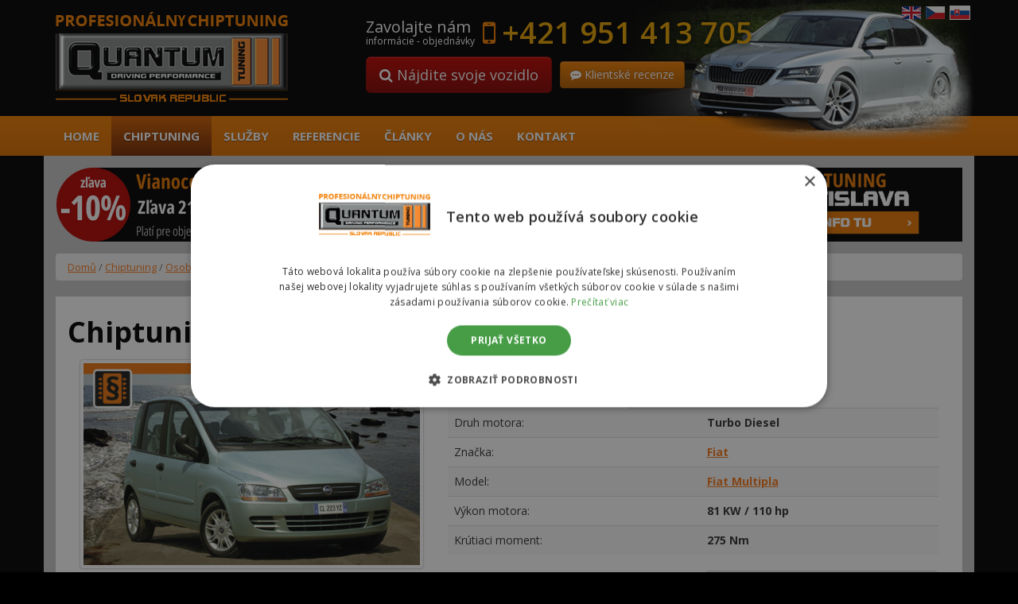

--- FILE ---
content_type: text/html; charset=UTF-8
request_url: https://www.quantumchiptuning.sk/chiptuning/fiat-multipla-1-9-jtd-81
body_size: 29886
content:
<!DOCTYPE html>
<!--[if lt IE 7]>  <html class="no-js lt-ie9 lt-ie8 lt-ie7" lang="cs-CZ" prefix="og: http://ogp.me/ns#"> <![endif]-->
<!--[if IE 7]>     <html class="no-js lt-ie9 lt-ie8" lang="cs-CZ" prefix="og: http://ogp.me/ns#"> <![endif]-->
<!--[if IE 8]>     <html class="no-js lt-ie9" lang="cs-CZ" prefix="og: http://ogp.me/ns#"> <![endif]-->
<!--[if gt IE 8]><!--> <html class="no-js" lang="cs-CZ" prefix="og: http://ogp.me/ns#"> <!--<![endif]-->
	<head>
	
  <script>
  var dataLayer = dataLayer || []; // Google Tag Manager
  </script>               


<!-- Google Tag Manager -->
<script>(function(w,d,s,l,i){w[l]=w[l]||[];w[l].push({'gtm.start':
new Date().getTime(),event:'gtm.js'});var f=d.getElementsByTagName(s)[0],
j=d.createElement(s),dl=l!='dataLayer'?'&l='+l:'';j.async=true;j.src=
'https://www.googletagmanager.com/gtm.js?id='+i+dl;f.parentNode.insertBefore(j,f);
})(window,document,'script','dataLayer','GTM-WZ2QT5M');</script>
<!-- End Google Tag Manager -->                


		<meta charset="UTF-8">
		<meta http-equiv="X-UA-Compatible" content="IE=edge,chrome=1">
		
		<meta name="viewport" content="width=device-width">



		<link rel="profile" href="https://gmpg.org/xfn/11"> 
		<link rel="pingback" href="https://www.quantumchiptuning.sk/xmlrpc.php">
		<link href='https://fonts.googleapis.com/css?family=Open+Sans:400,700,600&amp;subset=latin,latin-ext' rel='stylesheet' type='text/css'>
		<link rel="shortcut icon" href="https://www.quantumchiptuning.sk/wp-content/themes/chip-BSWP/favicon.ico">  
		
		<!--wordpress head-->
		
<!-- This site is optimized with the Yoast SEO Premium plugin v9.2.1 - https://yoast.com/wordpress/plugins/seo/ -->
<title>Chiptuning Fiat Multipla 1.9 JTD 81kw (110hp) | Quantum Chiptuning</title>
<meta name="description" content="Autorizovaný chiptuning Fiat Multipla 1.9 JTD 81kw (110hp). 100% legální. Garance vrácení peněz 30 dní."/>
<link rel="canonical" href="https://www.quantumchiptuning.sk/chiptuning/fiat-multipla-1-9-jtd-81" />
<meta property="og:locale" content="cs_CZ" />
<meta property="og:type" content="article" />
<meta property="og:title" content="Chiptuning Fiat Multipla 1.9 JTD 81kw (110hp) | Quantum Chiptuning" />
<meta property="og:description" content="Autorizovaný chiptuning Fiat Multipla 1.9 JTD 81kw (110hp). 100% legální. Garance vrácení peněz 30 dní." />
<meta property="og:url" content="https://www.quantumchiptuning.sk/chiptuning/fiat-multipla-1-9-jtd-81" />
<meta property="og:site_name" content="Quantum Chiptuning" />
<meta name="twitter:card" content="summary" />
<meta name="twitter:description" content="Autorizovaný chiptuning Fiat Multipla 1.9 JTD 81kw (110hp). 100% legální. Garance vrácení peněz 30 dní." />
<meta name="twitter:title" content="Chiptuning Fiat Multipla 1.9 JTD 81kw (110hp) | Quantum Chiptuning" />
<script type='application/ld+json'>{"@context":"https:\/\/schema.org","@type":"Organization","url":"https:\/\/www.quantumchiptuning.sk\/","sameAs":[],"@id":"https:\/\/www.quantumchiptuning.sk\/#organization","name":"Quantum | Autorizovan\u00fd chiptuning","logo":""}</script>
<script type='application/ld+json'>{"@context":"https:\/\/schema.org","@type":"BreadcrumbList","itemListElement":[{"@type":"ListItem","position":1,"item":{"@id":"https:\/\/www.quantumchiptuning.sk\/","name":"<i class=\"fa fa-home\"><\/i>"}},{"@type":"ListItem","position":2,"item":{"@id":"https:\/\/www.quantumchiptuning.sk\/obchod","name":"Produkty"}},{"@type":"ListItem","position":3,"item":{"@id":"https:\/\/www.quantumchiptuning.sk\/chiptuning\/fiat-multipla-1-9-jtd-81","name":"Fiat Multipla 1.9 JTD 81kw (110hp)"}}]}</script>
<!-- / Yoast SEO Premium plugin. -->

<link rel='dns-prefetch' href='//www.google.com' />
<link rel='stylesheet' id='wp-block-library-css'  href='https://www.quantumchiptuning.sk/wp-includes/css/dist/block-library/style.min.css?ver=c3958082bfa10d675fc01481e2313fbc' type='text/css' media='all' />
<link rel='stylesheet' id='wc-block-style-css'  href='https://www.quantumchiptuning.sk/wp-content/plugins/woocommerce/packages/woocommerce-blocks/build/style-legacy.css?ver=2.5.16' type='text/css' media='all' />
<link rel='stylesheet' id='contact-form-7-bootstrap-style-css'  href='https://www.quantumchiptuning.sk/wp-content/plugins/bootstrap-for-contact-form-7/assets/dist/css/style.min.css?ver=c3958082bfa10d675fc01481e2313fbc' type='text/css' media='all' />
<link rel='stylesheet' id='wpt-lightbox-responsive-fancybox-css-css'  href='https://www.quantumchiptuning.sk/wp-content/plugins/fancy-lightbox/css/jquery.fancybox-1.3.7.css?ver=c3958082bfa10d675fc01481e2313fbc' type='text/css' media='all' />
<link rel='stylesheet' id='precenovani-css'  href='https://www.quantumchiptuning.sk/wp-content/plugins/precenovani/public/css/precenovani-public.css?ver=1.0.0' type='text/css' media='all' />
<link rel='stylesheet' id='widgetopts-styles-css'  href='https://www.quantumchiptuning.sk/wp-content/plugins/widget-options/assets/css/widget-options.css' type='text/css' media='all' />
<link rel='stylesheet' id='woocommerce-layout-css'  href='https://www.quantumchiptuning.sk/wp-content/plugins/woocommerce/assets/css/woocommerce-layout.css?ver=4.1.4' type='text/css' media='all' />
<link rel='stylesheet' id='woocommerce-smallscreen-css'  href='https://www.quantumchiptuning.sk/wp-content/plugins/woocommerce/assets/css/woocommerce-smallscreen.css?ver=4.1.4' type='text/css' media='only screen and (max-width: 768px)' />
<link rel='stylesheet' id='woocommerce-general-css'  href='https://www.quantumchiptuning.sk/wp-content/plugins/woocommerce/assets/css/woocommerce.css?ver=4.1.4' type='text/css' media='all' />
<style id='woocommerce-inline-inline-css' type='text/css'>
.woocommerce form .form-row .required { visibility: visible; }
</style>
<link rel='stylesheet' id='bootstrap-style-css'  href='https://www.quantumchiptuning.sk/wp-content/themes/chip-BSWP/css/bootstrap.min.css?ver=3.3.6' type='text/css' media='all' />
<link rel='stylesheet' id='bootstrap-theme-style-css'  href='https://www.quantumchiptuning.sk/wp-content/themes/chip-BSWP/css/bootstrap-theme.min.css?ver=3.3.6' type='text/css' media='all' />
<link rel='stylesheet' id='fontawesome-style-css'  href='https://www.quantumchiptuning.sk/wp-content/themes/chip-BSWP/css/font-awesome.min.css?ver=4.5.0' type='text/css' media='all' />
<link rel='stylesheet' id='main-style-css'  href='https://www.quantumchiptuning.sk/wp-content/themes/chip-BSWP/css/main.css?ver=c3958082bfa10d675fc01481e2313fbc' type='text/css' media='all' />
<link rel='stylesheet' id='bootstrap-basic-style-css'  href='https://www.quantumchiptuning.sk/wp-content/themes/chip-BSWP/style.css?ver=c3958082bfa10d675fc01481e2313fbc' type='text/css' media='all' />
<script type='text/javascript' src='https://www.quantumchiptuning.sk/wp-includes/js/jquery/jquery.js?ver=1.12.4'></script>
<script type='text/javascript' src='https://www.quantumchiptuning.sk/wp-includes/js/jquery/jquery-migrate.min.js?ver=1.4.1'></script>
<script type='text/javascript' src='https://www.quantumchiptuning.sk/wp-content/plugins/fancy-lightbox/js/jquery.fancybox-1.3.7.js?ver=c3958082bfa10d675fc01481e2313fbc'></script>
<script type='text/javascript' src='https://www.quantumchiptuning.sk/wp-content/plugins/precenovani/public/js/precenovani-public.js?ver=1.0.0'></script>
<script type='text/javascript' src='https://www.quantumchiptuning.sk/wp-content/themes/chip-BSWP/js/vendor/modernizr.min.js?ver=3.3.1'></script>
<script type='text/javascript' src='https://www.quantumchiptuning.sk/wp-content/themes/chip-BSWP/js/vendor/respond.min.js?ver=1.4.2'></script>
<script type='text/javascript' src='https://www.quantumchiptuning.sk/wp-content/themes/chip-BSWP/js/vendor/html5shiv.min.js?ver=3.7.3'></script>
<link rel='https://api.w.org/' href='https://www.quantumchiptuning.sk/wp-json/' />
<link rel="EditURI" type="application/rsd+xml" title="RSD" href="https://www.quantumchiptuning.sk/xmlrpc.php?rsd" />
<link rel="wlwmanifest" type="application/wlwmanifest+xml" href="https://www.quantumchiptuning.sk/wp-includes/wlwmanifest.xml" /> 

<link rel='shortlink' href='https://www.quantumchiptuning.sk/?p=1621' />
<link rel="alternate" type="application/json+oembed" href="https://www.quantumchiptuning.sk/wp-json/oembed/1.0/embed?url=https%3A%2F%2Fwww.quantumchiptuning.sk%2Fchiptuning%2Ffiat-multipla-1-9-jtd-81" />
<link rel="alternate" type="text/xml+oembed" href="https://www.quantumchiptuning.sk/wp-json/oembed/1.0/embed?url=https%3A%2F%2Fwww.quantumchiptuning.sk%2Fchiptuning%2Ffiat-multipla-1-9-jtd-81&#038;format=xml" />
<style id='cresta-social-share-counter-inline-css'>.cresta-share-icon .sbutton {font-family: 'Noto Sans', sans-serif;}#crestashareiconincontent {float: right;}</style><style type="text/css">
                    .ctl-bullets-container {
                display: block;
                position: fixed;
                left: 0;
                height: 100%;
                z-index: 1049;
                font-weight: normal;
                height: 70vh;
                overflow-x: hidden;
                overflow-y: auto;
                margin: 15vh auto;
            }</style>		<style type="text/css">
			div.wpcf7 .ajax-loader {
				background-image: url('https://www.quantumchiptuning.sk/wp-content/plugins/contact-form-7/images/ajax-loader.gif');
			}
		</style>
			<noscript><style>.woocommerce-product-gallery{ opacity: 1 !important; }</style></noscript>
		</head>
	<body class="product-template-default single single-product postid-1621 theme-chip-BSWP woocommerce woocommerce-page woocommerce-no-js">
		<!--[if lt IE 8]>
			<p class="chromeframe">You are using an <strong>outdated</strong> browser. Please <a href="https://browsehappy.com/">upgrade your browser</a> or <a href="https://www.google.com/chromeframe/?redirect=true">activate Google Chrome Frame</a> to improve your experience.</p>
		<![endif]-->
 <!-- Google Tag Manager (noscript) -->
<noscript><iframe src="https://www.googletagmanager.com/ns.html?id=GTM-WZ2QT5M"
height="0" width="0" style="display:none;visibility:hidden"></iframe></noscript>
<!-- End Google Tag Manager (noscript) --> 


		
		<div class="page-container">
			 
			<header class="hlavicka" role="banner">
				<div class="container row-with-vspace site-branding">
										<img id="banner" class="img-responsive hidden-xs" src="https://www.quantumchiptuning.sk/wp-content/themes/chip-BSWP/images/banner.png" alt="Quantum Chiptuning" />
				  <div class="row">
					<div class="col-xs-3 col-sm-4 site-title">
												<a href="https://www.quantumchiptuning.sk">
						  <img class="" src="https://www.quantumchiptuning.sk/wp-content/themes/chip-BSWP/images/Quantum-chiptuning-logo.png" alt="Quantum Chiptuning" />
						</a>
					</div>
										<div class="col-xs-9 col-sm-8 page-header-top-right">
						 
								<div id="phone-cislo" class="widget widget_black_studio_tinymce"><div class="textwidget"><div class="pull-left"><span class="zavolejte">Zavolajte nám</span><br /><small>informácie - objednávky</small></div>
<div class="pull-left h2 visible-xs">
  <i class="fa fa-mobile" aria-hidden="true"></i> <a href="tel:+421951413705">951 413 705</a>
</div>
<div class="pull-left h2 hidden-xs">
  <i class="fa fa-mobile" aria-hidden="true"></i> <a>+421 951 413 705</a>
</div>
<div class="clearfix">&nbsp;</div>
<a class="btn btn-warning btn-lg hidden-xs" href="https://www.quantumchiptuning.sk/chiptuning"><i class="fa fa-search" aria-hidden="true"></i> Nájdite svoje vozidlo</a>
<a class="btn btn-danger hidden-xs" href="https://www.quantumchiptuning.sk/recenze-klientu"><i class="fa fa-commenting" aria-hidden="true"></i> Klientské recenze</a></div></div> 
												<div class="flags-menu">
							<a href="https://www.quantumchiptuning.com" title="English"><img src="https://www.quantumchiptuning.sk/wp-content/themes/chip-BSWP/images/flag-en.png" title="English" alt="GB flag"></a>
							<a href="https://www.quantumchiptuning.cz" title="Česky"><img src="https://www.quantumchiptuning.sk/wp-content/themes/chip-BSWP/images/flag-cz.png" title="Česky" alt="Česká vlajka"></a>
							<a href="#" class="active"><img src="https://www.quantumchiptuning.sk/wp-content/themes/chip-BSWP/images/flag-sk.png" title="Slovensky" alt="Slovenská vlajka"></a>
						</div>
					</div>
			
					<div class="col-xs-12 carousel-home">
						 
					</div>
					<div class="clearfix"></div>
				  </div>
				</div><!--.site-branding-->
				
				<div class="main-navigation">
					<div class="container">
						<nav class="navbar navbar-default" role="navigation">
							<div class="navbar-header">
								<button type="button" class="navbar-toggle" data-toggle="collapse" data-target=".navbar-primary-collapse">
									<div class="iconmenu">MENU <i class="fa fa-bars" aria-hidden="true"></i></div>
								</button>
								<a class="btn btn-warning hidden-sm hidden-md hidden-lg pull-left" href="https://www.quantumchiptuning.sk/chiptuning"><i class="fa fa-search" aria-hidden="true"></i> Hľadať<br>vozidlo</a><a class="btn btn-danger hidden-sm hidden-md hidden-lg" href="https://www.quantumchiptuning.sk/recenze-klientu"><i class="fa fa-commenting" aria-hidden="true"></i> Klientské<br>recenze</a>
							</div>
							
							<div class="collapse navbar-collapse navbar-primary-collapse">
								<ul id="menu-hlavni-menu" class="nav navbar-nav"><li id="menu-item-11" class="menu-item menu-item-type-post_type menu-item-object-page menu-item-home menu-item-11"><a href="https://www.quantumchiptuning.sk/">Home</a></li>
<li id="menu-item-6273" class="menu-item menu-item-type-post_type menu-item-object-page menu-item-6273"><a href="https://www.quantumchiptuning.sk/chiptuning">Chiptuning</a></li>
<li id="menu-item-356" class="menu-item menu-item-type-taxonomy menu-item-object-category menu-item-356"><a href="https://www.quantumchiptuning.sk/ostatni-sluzby">Služby</a></li>
<li id="menu-item-9554" class="hidden menu-item menu-item-type-post_type menu-item-object-post menu-item-9554"><a href="https://www.quantumchiptuning.sk/nove-chipovane-modely">Novo ponúkané</a></li>
<li id="menu-item-9629" class="hidden menu-item menu-item-type-taxonomy menu-item-object-referencie menu-item-9629"><a href="https://www.quantumchiptuning.sk/referencie/vypis">Referencie</a></li>
<li id="menu-item-9925" class="menu-item menu-item-type-custom menu-item-object-custom menu-item-9925"><a href="https://www.quantumchiptuning.sk/referencie/vypis">Referencie</a></li>
<li id="menu-item-9912" class="menu-item menu-item-type-taxonomy menu-item-object-category menu-item-9912"><a href="https://www.quantumchiptuning.sk/novinky-a-clanky">Články</a></li>
<li id="menu-item-364" class="menu-item menu-item-type-post_type menu-item-object-page menu-item-364"><a href="https://www.quantumchiptuning.sk/o-nas">O nás</a></li>
<li id="menu-item-365" class="menu-item menu-item-type-post_type menu-item-object-page menu-item-365"><a href="https://www.quantumchiptuning.sk/kontakt">Kontakt</a></li>
</ul> 
								 
							</div><!--.navbar-collapse-->
						</nav>
					</div>
				</div><!--.main-navigation-->

			</header>
			
			
			<div id="content" class="container row-with-vspace site-content">
				<div id="black-studio-tinymce-5" class="visible-md visible-lg widget widget_black_studio_tinymce amr_widget"><div class="textwidget"><div class="row m-b-15">
<div class="col-sm-6 p-r-0"><a href="https://www.quantumchiptuning.sk/chiptuning"><img src="https://www.quantumchiptuning.sk/wp-content/uploads/2025/12/P_-SK-p1-562x93.png" alt="Quantum - zľava až 10 % na chiptuning" width="562" height="93" class="img-responsive alignnone size-full wp-image-11272" /></a></div>
<div class="col-sm-6 p-l-0"><a href="https://www.quantumchiptuning.sk/kontakt/zmluvny-partner-quantum-bratislava"><img class="img-responsive pull-right size-full wp-image-10650" src="https://www.quantumchiptuning.sk/wp-content/uploads/2019/06/banner-sk-mobilni-chip.png" alt="Mobilny ChipTuning Quantum Slovensko" width="565" height="93" /></a></div>
</div>
</div></div>				<div class="visible-xs visible-sm">
					<div id="black-studio-tinymce-4" class="widget widget_black_studio_tinymce amr_widget"><div class="textwidget"><a href="https://www.quantumchiptuning.sk/chiptuning"><img src="https://www.quantumchiptuning.sk/wp-content/uploads/2025/12/P_-SK-534x110.png" alt="Quantum - zľava až 10 % na chiptuning" width="534" height="110" class="img-responsive center-block size-full wp-image-11272" /></a></div></div>					<div class="clearfix">&nbsp;</div>
				</div>
				<div class="row">
					
						
				
				
				

	<div class="col-md-12 content-area" id="main-column"><nav class="woocommerce-breadcrumb"> 
<ul class="breadcrumb">
<li><a href="https://www.quantumchiptuning.sk">Domů</a></li>&nbsp;&#47;&nbsp;<li><a href="https://www.quantumchiptuning.sk/autorizovany/chiptuning">Chiptuning</a></li>&nbsp;&#47;&nbsp;<li><a href="https://www.quantumchiptuning.sk/autorizovany/chiptuning/osobne-auta">Osobné autá</a></li>&nbsp;&#47;&nbsp;<li><a href="https://www.quantumchiptuning.sk/autorizovany/chiptuning/osobne-auta/fiat">Fiat</a></li>&nbsp;&#47;&nbsp;<li><a href="https://www.quantumchiptuning.sk/autorizovany/chiptuning/osobne-auta/fiat/multipla">Multipla</a></li>&nbsp;&#47;&nbsp;Fiat Multipla 1.9 JTD 81kw (110hp)</nav> 
	</ul>
	


		
			


<div id="main">
<article id="post-1621">
	<header class="entry-header">
		<h1 class="entry-title">Chiptuning Fiat Multipla 1.9 JTD 81kw (110hp)</h1>

		<div class="entry-meta">
			 
		</div><!-- .entry-meta -->
	</header><!-- .entry-header -->
		

	<div class="entry-content">

		<div class="col-sm-5 obrazek-prouct">
			<div class="woocommerce-product-gallery woocommerce-product-gallery--without-images woocommerce-product-gallery--columns-4 images" data-columns="4" style="opacity: 0; transition: opacity .25s ease-in-out;">
	<figure class="woocommerce-product-gallery__wrapper">
		<img src="https://www.quantumchiptuning.sk/_data/img/produkty/fiat_multipla.jpg" alt="Chiptuning Fiat Multipla 1.9 JTD 81kw (110hp)" title="Chiptuning Fiat Multipla 1.9 JTD 81kw (110hp)" />	</figure>
</div>
			<div class="clearfix"> </div>
			  
				<div id="fb-root"></div>
				<script>(function(d, s, id) {
				  var js, fjs = d.getElementsByTagName(s)[0];
				  if (d.getElementById(id)) return;
				  js = d.createElement(s); js.id = id;
				  js.src = "//connect.facebook.net/sk_SK/sdk.js#xfbml=1&version=v2.6";
				  fjs.parentNode.insertBefore(js, fjs);
				}(document, 'script', 'facebook-jssdk'));</script>
				<div class="fb-like" data-href="https://www.quantumchiptuning.sk/chiptuning/fiat-multipla-1-9-jtd-81" data-layout="button_count" data-action="recommend" data-size="large" data-show-faces="true" data-share="true"></div>
			
		</div>
		
		<div class="clearfix visible-xs"> </div>
		
	      

			<div class="col-sm-7 uvodni-tabulka">
				  
								<div class="clearfix"> </div>
								
				<ul class="nav nav-tabs" style="margin-bottom: -1px;">
					<li class="active"><a style="text-decoration: none;" data-toggle="tab" href="#sectionA">Hlavné údaje o výkoně vozidla</a></li>
														</ul>
				<div class="tab-content">
					<div id="sectionA" class="tab-pane fade in active">
						<table class="table table-striped" id="my_table">
							<tbody>
								<tr>
									<td>Druh motora:</td>
									<td class="hodnota">Turbo Diesel</td>
								</tr>
								<tr>
									<td>Značka:</td>
									<td class="hodnota" id="znacka">Fiat</td>
								</tr>
								<tr>
									<td>Model:</td>
									<td class="hodnota" id="model"></td>
								</tr>
								<tr>
									<td>Výkon motora:</td>
									<td class="hodnota">81 KW / 110 hp</td>
								</tr>
								<tr>
									<td>Krútiaci moment:</td>
									<td class="hodnota">275 Nm</td>
								</tr>		
							</tbody>
						</table>
					</div>
					<div id="sectionB" class="tab-pane fade">
											</div>
					<div id="sectionC" class="tab-pane fade">
											</div>
				</div>		
				<div class="row">
					<div class="col-sm-6">
								<a class="text-center center-block faq" href="#myModal-dotazy" data-toggle="modal" dataTitle="Fiat Multipla 1.9 JTD 81kw (110hp)" title="Najčastejšie otázky k chiptuningu"><i class="fa fa-question-circle" aria-hidden="true"></i> <span>FAQ (často kladené otázky)</span></a>


				<!-- Modal okno FAQ -->
								<div id="myModal-dotazy" class="modal fade">
									<div class="modal-dialog">
										<div class="modal-content">
											<div class="modal-header"><button class="close" type="button" data-dismiss="modal">×</button>
												<h2 class="modal-title">FAQ (často kladené otázky)</h2>
											</div>
											<div class="modal-body">
												<div class="row">
												<div class="col-xs-12"><div id="black-studio-tinymce-7" class="widget widget_black_studio_tinymce amr_widget"><div class="textwidget"><div class="odstavecRada radaM"><strong>Poznámka:</strong> Kliknutím na túto otázku sa rozbalí alebo zbalí odpoveď.</div>
<div id="accordion" class="panel-group">
<div class="panel panel-default">
<div class="panel-heading">
<h4 class="panel-title"><a href="#collapseOne" data-toggle="collapse" data-parent="#accordion">1. Chiptuning automobilov - ako funguje úprava?</a></h4>
</div>
<div id="collapseOne" class="panel-collapse collapse in">
<div class="panel-body">

Naši technici vytvoria komunikačné spojenie s riadiacou jednotkou motora (ECU). Komunikácia s ECU je cez diagnostický konektor OBDII alebo cez priame pripojenie k hardvéru ovládacej jednotky motora (v závislosti od typu vozidla a riadiacej jednotky).

Následne sa prečítajú mapy motora z ECU a vykoná sa komplexná záloha dát. Ďalej sa vykonáva optimalizácia dát a podľa typu softvéru sa modifikujú jednotlivé mapy motorov.

Tieto mapy sa vyhľadávajú manuálne. Vďaka tom nemůže důjsť k nepresnému označeniu jednotlivých dát ako sa to stáva v prípade programov používajúcich algoritmické vyhľadávanie. Vďaka tomu sa <strong>modifikácia vykonáva vždy bezpečne.</strong>

Akonáhle je mapa optimalizovaná, upravený softvér sa nahraje do riadiacej jednotky motora. <strong>Takže váš softvér je vždy prispôsobený vašim potrebám.</strong>

</div>
</div>
</div>
<div class="panel panel-default">
<div class="panel-heading">
<h4 class="panel-title"><a href="#collapseTwo" data-toggle="collapse" data-parent="#accordion">2. Je chiptuning bezpečný?</a></h4>
</div>
<div id="collapseTwo" class="panel-collapse collapse">
<div class="panel-body">

<strong>Naše modifikácie sú vždy testované a nikdy neprekračujú bezpečnostné limity pre motory a ich časti.</strong> Dôležitým aspektom úpravy je aj typ prevodovky (automatická - manuálna).

Ak je vozidlo vybavené automatickou prevodovkou, je potrebné upraviť mapy motorov, ktoré nastavujú režim prevodovky.

Pri úpravách <strong>Quantum Chiptuning zaručuje bezpečnú úpravu</strong> a nikdy neuskutočníme úpravy na prekonanie výkonostnej rezervy motora alebo jeho častí.

Veľmi často sa stretávame s tunerskými ponukami, ktoré ponúkajú pre jednotlivé vozidlá nezmyselný nárast výkona. Vo väčšine prípadov ide len o klamlivú ponuku, ale už sme sa stretli s úpravami, ktoré poškodzujú motor a jeho súčasti aký,i sú zvýšené opotrebenie spojky a turbodúchadla.

</div>
</div>
</div>
<div class="panel panel-default">
<div class="panel-heading">
<h4 class="panel-title"><a href="#collapseThree" data-toggle="collapse" data-parent="#accordion">3. Prečo to čo vy už výrobcovia dávno nerobia?</a></h4>
</div>
<div id="collapseThree" class="panel-collapse collapse">
<div class="panel-body">

Výrobcovia vozidiel zvyčajne predávajú jedno vozidlo, ktoré sa distribuuje do všetkých častí sveta. Existujú rôzne emisné limity, podnebie sa môže značne líšiť (extrémna teplota, extrémne mrazy, vlhkosť, rôzne druhy palív).

Tieto <strong>úpravy však vykonávajú aj samotní výrobcovia</strong>. Napríklad, Audi, Seat, 1.6TDi-CR má na výber z niekoľkých variantov výkonu na rovnakom motore - 55kw, 66kw, 77kw.

</div>
</div>
</div>
<div class="panel panel-default">
<div class="panel-heading">
<h4 class="panel-title"><a href="#collapseFour" data-toggle="collapse" data-parent="#accordion">4. Prosím upřesněte mi, co je chiptuning - úprava software?</a></h4>
</div>
<div id="collapseFour" class="panel-collapse collapse">
<div class="panel-body">

Úprava software -<strong> chiptuning je optimalizace motorových map v rámci ECU</strong>. Data jsou nahrána v řídící jednotce motoru v flash pamětích - externích nebo interních a dále přímo v mikroprocesorech.

Dynamika a jízdní vlastnosti vozidla jsou definovány na základě mapových paternů, které jsou uloženy v ECU. Pokud tedy např. jedete po dálníci 100km/h a prudce akcelerujete (sešlápnete plynový pedál na podlahu), řídící jednotka si načte data a dle zařazené rychlosti, počtu otáček a poloze plynového pedálu vyhodnotí požadavek na kroutící moment.

Nastaví přesné množství vstřikovaného paliva, kolik je potřeba dodat vzduchu turbodmychadlu a spoustu dalších nastavení. <strong>Naší úpravou dochází k optimalizaci těchto dat a k vyladění křivek výkonu motoru společně s nastavením lepší efektivity spalování</strong>.

</div>
</div>
</div>
<div class="panel panel-default">
<div class="panel-heading">
<h4 class="panel-title"><a href="#collapseFive" data-toggle="collapse" data-parent="#accordion">5. Dáte mi nejaký čas na vyskúšanie?</a></h4>
</div>
<div id="collapseFive" class="panel-collapse collapse">
<div class="panel-body">

Spokojnosť zákazníkov vždy prichádza ako prvá. Preto ponúkame <strong>30-dňovú záruku na otestovanie našich úprav</strong>.

Po vykonaní chiptuningu na Vašom vozidle máte možnosť do tridsiatich dní bez udania dôvodu nechať si od nás nahrať pôvodný software a my Vám k tomu vrátime peniaze za úpravu.

</div>
</div>
</div>
<div class="panel panel-default">
<div class="panel-heading">
<h4 class="panel-title"><a href="#collapseSix" data-toggle="collapse" data-parent="#accordion">6. Čo ak mám vozidlo v záruke?</a></h4>
</div>
<div id="collapseSix" class="panel-collapse collapse">
<div class="panel-body">

Ak je vozidlo stále v záruke, existuje niekoľko spôsobov, ako túto situáciu riešiť. Prvým je <strong>kontaktovať priamo predajcu</strong> a spýtať sa, aký je jeho postoj k chiptuningu. Je ale dôležité spomenúť, že zmena bude vykonaná našou spoločnosťou.

<strong>Quantum Tuning je jedným z najväčších svetových úpravcov automobilov </strong>a naša povesť je skvelá v celom automobilovom svete.

Druhou možnosťou je, aby vaše vozidlo bolo upravené a v prípade reklamácie úpravu vrátiť do pôvodného stavu.

</div>
</div>
</div>
<div class="panel panel-default">
<div class="panel-heading">
<h4 class="panel-title"><a href="#collapseSeven" data-toggle="collapse" data-parent="#accordion">7. Dáte mi zálohu pôvodných údajov?</a></h4>
</div>
<div id="collapseSeven" class="panel-collapse collapse">
<div class="panel-body">

Zálohovanie pôvodných údajov je súčasťou celého procesu modifikácie vozidla. Zákazník obdrží <strong>zálohu ECU od nás na dátovom nosič</strong>i.

</div>
</div>
</div>
<div class="panel panel-default">
<div class="panel-heading">
<h4 class="panel-title"><a href="#collapseEight" data-toggle="collapse" data-parent="#accordion">8. Dá sa vozidlo vrátiť do pôvodného stavu?</a></h4>
</div>
<div id="collapseEight" class="panel-collapse collapse">
<div class="panel-body">

Iste. Vozidlo je vždy možné uviesť do pôvodného výrobného nastavenia.

</div>
</div>
</div>
<div class="panel panel-default">
<div class="panel-heading">
<h4 class="panel-title"><a href="#collapseNine" data-toggle="collapse" data-parent="#accordion">9. Prečo by som si mal nechať zvýšiť výkon na svojom aute?</a></h4>
</div>
<div id="collapseNine" class="panel-collapse collapse">
<div class="panel-body">

<strong>Dynamika jazdy, pružnosť a jazdný komfort v kombinácii so zníženou spotrebou paliva </strong>sú hlavnými dôvodmi, prečo by ste si mali nechať upraviť mapy motora v riadiacej jednotke - chiptuning.

Predbiehanie v neprehľadných úsekoch, na obzoroch, alebo potreba čo najrýchlejšie opustiť križovatku či sa bezpečne zaradiť na diaľnici z pripojovacieho pruhu, to sú tiež dôvody na to, aby ste zvážili úpravu a zvýšenie výkonu.

</div>
</div>
</div>
<div class="panel panel-default">
<div class="panel-heading">
<h4 class="panel-title"><a href="#collapseTen" data-toggle="collapse" data-parent="#accordion">10. Mám vozidlo a jeho motor sa vyrába i s vyšším výkonom. Je možné upraviť moje vozidlo na túto vyššiu verziu?</a></h4>
</div>
<div id="collapseTen" class="panel-collapse collapse">
<div class="panel-body">

Áno, závisí to od typu riadiacej jednotky a typu firmvéru. V tejto modifikácii upravíme časti motora, ktoré zameníme za originálne hodnoty z verzie s vyšším výkonom.

Napriek tomu sa nastavenie vykonáva vždy v rámci Vášho softvéru - to znamená, že je prispôsobené Vášmu vozidlu.

</div>
</div>
</div>
<div class="panel panel-default">
<div class="panel-heading">
<h4 class="panel-title"><a href="#collapseEleven" data-toggle="collapse" data-parent="#accordion">11. Čo robia prídavné jednotky Powerbox a čo je lepšie?</a></h4>
</div>
<div id="collapseEleven" class="panel-collapse collapse">
<div class="panel-body">

Prídavné riadiace jednotky - Powerboxy sú zariadenia, ktoré zavádzajú, klamú riadiacu jednotku motora, často klamavo informujú o tlaku turbíny alebo tlaku paliva.

Netvrdíme, že všetky Powerboxy sú zlé, ale hovoríme, že väčšina ponúkaných Powerboxov predstavuje jednokanálové lacné alternatívy, ktoré <strong>nikdy nenahradia komplexnú zmenu softvéru v riadiacej jednotke motora</strong>.

Ak máte záujem o podrobnejšie informácie, určite by sme odporučili čítať nasledujúce články, ktoré sa zaoberajú <a href="https://www.quantumchiptuning.sk/navyseni-vykonu-motoru">zvýšením výkonov motorov</a>. Prečo je dôležité správne vybrať úpravcu automobilov a nenaletieť podvodníkom - <a href="https://www.quantumchiptuning.sk/levny-chiptuning-nekvalitni-upravy-ecu">Lacný chiptuning a nízka kvalitou úpravy ECU</a>, alebo <a href="https://www.quantumchiptuning.sk/chiptuning-benzinovych-motoru-s-turbodmychadlem">O komplexnosti úprav preplňovaných benzínových motorov</a>.

</div>
</div>
</div>
</div></div></div></div>
												</div>
											</div>
										</div>
									</div>
								</div>
				   </div>
					<div class="clearfix visible-xs">&nbsp;</div>
				   <div class="col-sm-6">

								<a class="btn btn-default my-subject btn-detail text-left btn-lg center-block" href="#myModal-form-dotaz-chip" data-toggle="modal" dataTitle="Fiat Multipla 1.9 JTD 81kw (110hp)" titile="Dotaz k úpravě motoru"><strong class="text-green"><i class="fa fa-commenting" aria-hidden="true"></i> Dotaz k úprave motora</strong></a>


				<!-- Modal okno formulare dotaz -->
								<div id="myModal-form-dotaz-chip" class="modal fade">
									<div class="modal-dialog">
										<div class="modal-content">
											<div class="modal-header"><button class="close" type="button" data-dismiss="modal">×</button>
												<h2 class="modal-title">Dotaz k úprave motora</h2>
											</div>
											<div class="modal-body">
												<div class="row">
													<div class="col-sm-3">
														<div class="col-sm-12 foto-logo">
															<img  src="https://www.quantumchiptuning.sk/wp-content/themes/chip-BSWP/images/Quantum-chiptuning-logo.png" alt="Quantumchiptuning" width="292" height="115" class="center-block img-responsive size-full wp-image-9068" /></div><div class="clearfix"></div>
															<p class="text-center">Každé vozidlo je upravené individuálne.</p>
															<p class="mobil text-center"><i class="fa fa-mobile"></i> +420 776&nbsp;555&nbsp;250</p>
														<div class="clearfix visible-xs"> </div>
													</div>
												<div class="col-sm-9"><div role="form" class="wpcf7" id="wpcf7-f9723-p1621-o1" lang="cs-CZ" dir="ltr">
<div class="screen-reader-response" aria-live="polite"></div>
<form action="/chiptuning/fiat-multipla-1-9-jtd-81#wpcf7-f9723-p1621-o1" method="post" class="wpcf7-form form-horizontal" novalidate="novalidate">
<div style="display: none;">
<input type="hidden" name="_wpcf7" value="9723" />
<input type="hidden" name="_wpcf7_version" value="5.1.9" />
<input type="hidden" name="_wpcf7_locale" value="cs_CZ" />
<input type="hidden" name="_wpcf7_unit_tag" value="wpcf7-f9723-p1621-o1" />
<input type="hidden" name="_wpcf7_container_post" value="1621" />
<input type="hidden" name="g-recaptcha-response" value="" />
</div>
<div class="form-group your-subject"><label class=" control-label col-sm-3" for="zamknute5">Motor</label><div class="col-sm-9"><input class="wpcf7-form-control wpcf7-text form-control" id="zamknute5" name="your-subject" type="text" value="" aria-invalid="false"></div></div>
<div class="form-group your-name"><label class=" control-label col-sm-3">Meno</label><div class="col-sm-9"><input class="wpcf7-form-control wpcf7-text form-control" name="your-name" type="text" value="" aria-invalid="false"></div></div>
<div class="form-group your-email"><label class=" control-label col-sm-3">E-mail <span class="required">*</span></label><div class="col-sm-9"><input class="wpcf7-form-control wpcf7-text wpcf7-email wpcf7-validates-as-required wpcf7-validates-as-email form-control" name="your-email" type="email" value="" aria-invalid="false" aria-required="true" required></div></div>
<div class="form-group your-phone"><label class=" control-label col-sm-3">Telefon</label><div class="col-sm-9"><input class="wpcf7-form-control wpcf7-text form-control" name="your-phone" type="text" value="" aria-invalid="false"></div></div>
<div class="form-group poznamka"><label class=" control-label col-sm-3">Dotaz</label><div class="col-sm-9"><textarea class="wpcf7-form-control wpcf7-textarea form-control" name="poznamka" rows="4" aria-invalid="false"></textarea></div></div>
<span id="wpcf7-692e0d25eac0d-wrapper" class="wpcf7-form-control-wrap City-wrap" style="display:none !important; visibility:hidden !important;"><label for="wpcf7-692e0d25eac0d-field" class="hp-message">Ponechte toto pole prázdné.</label><input id="wpcf7-692e0d25eac0d-field"  class="wpcf7-form-control wpcf7-text" type="text" name="City" value="" size="40" tabindex="-1" autocomplete="new-password" /></span>
<div class="form-group wpcf7-form-control wpcf7-acceptance accept-this-1"><div class="col-sm-9 col-sm-offset-3"><div class="checkbox wpcf7-form-control wpcf7-acceptance accept-this-1"><label ><input name="accept-this-1" type="checkbox" value="1" aria-invalid="false">Použitím tohto formulára súhlasíte s ukladaním a manipuláciou s&nbsp;týmito údajmi prostredníctvom tejto webovej stránky.</label></div></div></div>
<div class="form-group">
<label class="control-label col-sm-3"></label>
<div class="col-sm-9"><p class="small"><a href="/zasady-ochrany-osobnych-udajov/" target="_blank">Zásady&nbsp;ochrany&nbsp;osobných&nbsp;údajov</a></p></div>
</div>
<div class="form-group"><div class="col-sm-9 col-sm-offset-3"><input class="wpcf7-form-control wpcf7-submit btn btn-success btn-lg" type="submit" value="Odoslať"></div></div><div class="wpcf7-response-output wpcf7-display-none alert"></div></form></div></div>
											  <div class="clearfix"> </div>
												<div class="modal-footer">
													<p class="text-center">*Údaje označené hviezdičkou sú povinné!</p>
													<p class="gogle-text text-center">This site is protected by reCAPTCHA and the Google <a href="https://policies.google.com/privacy">Privacy Policy</a> and <a href="https://policies.google.com/terms">Terms of Service</a> apply.</p>
												</div>
												</div>
											</div>
										</div>
									</div>
								</div>
					   </div>
				</div>
				</div>
				<div class="clearfix"></div>
				<hr />
		
		 <!-- Service Tabs -->
        <div class="row">
            <div class="col-lg-12">
				<ul id="myTab" class="nav nav-tabs nav-justified tab-product">
					<li class="eco"><a href="#service-one" data-toggle="tab"><i class="fa fa-road" aria-hidden="true"></i> ECONOMY chip</a></li>					<li class="active"><a href="#service-two" data-toggle="tab"><i class="fa fa-tachometer" aria-hidden="true"></i> OPTIMAL chip</a></li>										<li class="extras"><a href="#service-four" data-toggle="tab"><i class="fa fa-database"></i> EXTRA služby</a></li>
				</ul>

                <div id="myTabContent" class="tab-content">
                    <div class="tab-pane fade" id="service-one">
						<input type="hidden" id="input_sku" value="01242">

            <h2 class="h3">Chiptuning Quantum Green Economy</h2>
							<div class="row">
																<div class="col-sm-7">
									<p>
										Chiptuning <strong>Quantum Green Economy</strong> je speciální verze úpravy software v řídící
										jednotce motoru pro vozidla značky <strong>Fiat </strong>.
									</p>
									<p>
										Úprava motorových map u motoru <strong></strong> o výkonu
										<strong>81 KW</strong>
										se provádí zvednutím kroutícího momentu v nízkých otáčkách.
									</p>
									<p>
										Nejedná se tedy o klasický chiptuning pro vozidla <strong>Fiat</strong>,
										veškeré optimalizace jsou prováděny tak, aby došlo k největšímu snížení spotreby při zachování dynamiky jízdy.
									</p>
						
									<table class="table table-striped">
										<tbody>
										<tr class="active">
											<th width="30%">Spotreba</th>
											<!--	<th>Pred úpravou</th>
											<th class="zelena"><i class="fa fa-microchip" aria-hidden="true"></i> Kombi Eco / Power</th> -->
											<th class="zelena"><i class="fa fa-area-chart" aria-hidden="true"></i> Full Eco</th>
										</tr>
										<tr>
											<td>Priemerná úspora paliva</td>
											<!-- <td class="hodnota">x</td>
											<td class="hodnota zelena">15 %</td> -->
											<td class="hodnota zelena">17 %</td>
										</tr>
										</tbody>
									</table>
								</div>

								
								<div class="col-sm-5">
																		<table class="table">
										<tbody>
											<tr>
												<td>Základná cena:</td>
												<td>369 EUR</td>
											</tr>
												<tr>
													<td>Zľava (%):</td>
													<td>10 %</td>
												</tr>
											<tr>
												<td>Ušetríte:</td>
												<td>37 EUR</td>
											</tr>
											<tr class="warning">
												<td>Konečná cena:</td>
												<td class="hodnota cervena" id="cena_kon_eco">332 EUR</td>
											</tr>
										</tbody>
									</table>

								<a class="btn btn-lg btn-success center-block my-subject btn-detail text-left" href="#myModal-form-poptavka" data-toggle="modal" dataTitle="Fiat Multipla 1.9 JTD 81kw (110hp)"><strong class="h3"><i class="fa fa-pencil-square" aria-hidden="true"></i> Vyžiadať úpravu ECONOMY</strong></a>

								<div class="clearfix visible-xs">&nbsp;</div>
								
								<!-- Modal okno formulare --> 
								<div id="myModal-form-poptavka" class="modal fade">
									<div class="modal-dialog">
										<div class="modal-content">
											<div class="modal-header"><button class="close" type="button" data-dismiss="modal">×</button>
												<h2 class="modal-title">Vyžiadať úpravu</h2>
											</div>
											<div class="modal-body">
												<div class="row">
													<div class="col-sm-3">
														<div class="col-sm-12 foto-logo">
															<img  src="https://www.quantumchiptuning.sk/wp-content/themes/chip-BSWP/images/Quantum-chiptuning-logo.png" alt="Quantumchiptuning" width="292" height="115" class="center-block img-responsive size-full wp-image-9068" /></div><div class="clearfix"></div>
															<p class="text-center">Každé vozidlo je upravené individuálne.</p>
															<p class="mobil text-center"><i class="fa fa-mobile"></i> +420 776&nbsp;555&nbsp;250</p>
														<div class="clearfix visible-xs"> </div>
													</div>
												<div class="col-sm-9"><div role="form" class="wpcf7" id="wpcf7-f6056-p1621-o2" lang="cs-CZ" dir="ltr">
<div class="screen-reader-response" aria-live="polite"></div>
<form action="/chiptuning/fiat-multipla-1-9-jtd-81#wpcf7-f6056-p1621-o2" method="post" class="wpcf7-form form-horizontal" novalidate="novalidate">
<div style="display: none;">
<input type="hidden" name="_wpcf7" value="6056" />
<input type="hidden" name="_wpcf7_version" value="5.1.9" />
<input type="hidden" name="_wpcf7_locale" value="cs_CZ" />
<input type="hidden" name="_wpcf7_unit_tag" value="wpcf7-f6056-p1621-o2" />
<input type="hidden" name="_wpcf7_container_post" value="1621" />
<input type="hidden" name="g-recaptcha-response" value="" />
</div>
<div class="form-group your-subject"><label class=" control-label col-sm-3" for="zamknute">Motor</label><div class="col-sm-9"><input class="wpcf7-form-control wpcf7-text form-control" id="zamknute" name="your-subject" type="text" value="" aria-invalid="false"></div></div>
<div class="form-group sluzba"><label class=" control-label col-sm-3" for="zamknuto">Služba</label><div class="col-sm-9"><input class="wpcf7-form-control wpcf7-text form-control" id="zamknuto" name="sluzba" type="text" value="Chiptuning Quantum Green Economy" aria-invalid="false"></div></div>
<div class="form-group cena"><label class=" control-label col-sm-3" for="cena_eco">Cena</label><div class="col-sm-9"><input class="wpcf7-form-control wpcf7-text form-control" id="cena_eco" name="cena" type="text" value="" aria-invalid="false"></div></div>
<div class="form-group wpcf7-form-control wpcf7-radio radio-293 pobocka-technik"><label class=" control-label col-sm-3">Miesto <span class="required">*</span></label><div class="col-sm-9"><label class="radio-inline"><input name="radio-293" type="radio" value="Bratislava" checked tabindex="0" aria-invalid="false" aria-required="true" required>Bratislava</label><label class="radio-inline"><input name="radio-293" type="radio" value="Oravský Podzamok" tabindex="1" aria-invalid="false" aria-required="true" required>Oravský Podzamok</label><label class="radio-inline"><input name="radio-293" type="radio" value="Mobilný technik" tabindex="2" aria-invalid="false" aria-required="true" required>Mobilný technik</label></div></div>
<p class="col-sm-offset-3" style="padding-left: 8px;"><small>Presné miesto kam má prísť náš mobilný technik.</small></p>
<div class="form-group mesto"><label class=" control-label col-sm-3" for="mestoo2">Město</label><div class="col-sm-9"><input class="wpcf7-form-control wpcf7-text form-control" id="mestoo2" name="mesto" type="text" value="" aria-invalid="false"></div></div>
<div class="form-group your-name"><label class=" control-label col-sm-3">Meno</label><div class="col-sm-9"><input class="wpcf7-form-control wpcf7-text form-control" name="your-name" type="text" value="" aria-invalid="false"></div></div>
<div class="form-group your-email"><label class=" control-label col-sm-3">E-mail <span class="required">*</span></label><div class="col-sm-9"><input class="wpcf7-form-control wpcf7-text wpcf7-email wpcf7-validates-as-required wpcf7-validates-as-email form-control" name="your-email" type="email" value="" aria-invalid="false" aria-required="true" required></div></div>
<div class="form-group your-phone"><label class=" control-label col-sm-3">Telefon</label><div class="col-sm-9"><input class="wpcf7-form-control wpcf7-text form-control" name="your-phone" type="text" value="" aria-invalid="false"></div></div>
<div class="form-group poznamka"><label class=" control-label col-sm-3">Poznámka</label><div class="col-sm-9"><textarea class="wpcf7-form-control wpcf7-textarea form-control" name="poznamka" rows="4" aria-invalid="false"></textarea></div></div>
<span id="wpcf7-692e0d25ebe8b-wrapper" class="wpcf7-form-control-wrap City-wrap" style="display:none !important; visibility:hidden !important;"><label for="wpcf7-692e0d25ebe8b-field" class="hp-message">Ponechte toto pole prázdné.</label><input id="wpcf7-692e0d25ebe8b-field"  class="wpcf7-form-control wpcf7-text" type="text" name="City" value="" size="40" tabindex="-1" autocomplete="new-password" /></span>
<div class="form-group wpcf7-form-control wpcf7-acceptance accept-this-1"><div class="col-sm-9 col-sm-offset-3"><div class="checkbox wpcf7-form-control wpcf7-acceptance accept-this-1"><label ><input name="accept-this-1" type="checkbox" value="1" aria-invalid="false">Použitím tohto formulára súhlasíte s ukladaním a manipuláciou s&nbsp;týmito údajmi prostredníctvom tejto webovej stránky.</label></div></div></div>
<div class="form-group">
<label class="control-label col-sm-3"></label>
<div class="col-sm-9"><p class="small"><a href="/zasady-ochrany-osobnych-udajov/" target="_blank">Zásady&nbsp;ochrany&nbsp;osobných&nbsp;údajov</a></p></div>
</div>
<div class="form-group"><div class="col-sm-9 col-sm-offset-3"><input class="wpcf7-form-control wpcf7-submit btn btn-success btn-lg" type="submit" value="Odoslať"></div></div>
<div class="form-group sku"><div class="col-sm-9 col-sm-offset-3"><input class="wpcf7-form-control wpcf7-text form-control" id="sku_eco" name="sku" type="text" value="" aria-invalid="false"></div></div><div class="wpcf7-response-output wpcf7-display-none alert"></div></form></div></div>
											  <div class="clearfix"> </div>
												<div class="modal-footer">
													<p class="text-center">*Údaje označené hviezdičkou sú povinné!</p>
													<p class="gogle-text text-center">This site is protected by reCAPTCHA and the Google <a href="https://policies.google.com/privacy">Privacy Policy</a> and <a href="https://policies.google.com/terms">Terms of Service</a> apply.</p>
												</div>
												</div>
											</div>
										</div>
									</div>	
								</div>
								
							</div>

						</div>	
						<div class="row">
								
								<div class="col-xs-12">	
									<hr>
									<h3 class="m-t-0">Čo všetko zahŕňa chiptuning</h3>
									<div class="clearfix">&nbsp;</div>
									<div class="row">
										<div class="col-xs-12 home-vyhody">
											  <div class="row">
												  <div class="col-sm-4">                
													   <div class="panel panel-default">
														   <a><div class="panel-body"><div>
															  <img src="https://www.quantumchiptuning.sk/wp-content/uploads/2016/11/ico-chiptuning-140.png" alt="Autorizovaný chiptuning ico" width="140" height="174">
															</div>                        
															<h4 class="panel-heading">Autorizovaný chiptuning</h4>                       
															<p>Motorové mapy v riadiacej jednotke motora upravujeme v spolupráci s automobilkami. 						
															</p>                     
														  </div>
														</a>                
													  </div>           
													</div>
													<div class="col-sm-4">
														<div class="panel panel-default">
															<a><div class="panel-body">
																<div><img src="https://www.quantumchiptuning.sk/wp-content/uploads/2016/11/ico-spotreba-140.png" alt="Zníženie spotreby  ico" width="140" height="174"></div>
																<h4 class="panel-heading">Zníženie spotreby</h4>
																<p>Upravujeme riadiace jednotky motora s dôrazom na zníženie spotreby paliva v dvoch variantách.</p>
															 </div>
															</a>
														</div>
												   </div> 
													<div class="col-sm-4">
														<div class="panel panel-default">
															<a><div class="panel-body">
																<div><img src="https://www.quantumchiptuning.sk/wp-content/uploads/2016/11/ico-nejlepsi-140.png" alt="Prečo sme najlepší ico" width="140" height="174"></div>
																<h4 class="panel-heading">Prečo sme najlepší</h4>
																<p>Máme sieť pobočiek vo viac ako 53 krajinách po celom svete. Ponúkame výhradný autorizovaný chiptuning</p>
															 </div>
															</a>
														</div>
												  </div>
											</div>
										</div>
									</div>
							   </div>
						</div>
                    </div>

                    <div class="tab-pane fade active in" id="service-two">
						<h2 class="h3">Chiptuning Quantum Blue Optimal</h2>
						<div class="row">
														<div class="col-sm-7">
								<table class="table table-striped"> 
									<tbody>
										<tr class="active">
											<th width="30%">&nbsp;</th>
											<th>Pred úpravou</th>
											<th class="cervena"><i class="fa fa-microchip" aria-hidden="true"></i> Po úprave</th>
											<th class="cervena"><i class="fa fa-line-chart" aria-hidden="true"></i> Nárast</th>
										</tr>
										<tr>
											<td>Výkon</td>
											<td class="hodnota">81 KW</td>
											<td class="hodnota cervena">103 KW</td>
											<td class="hodnota cervena">22 KW</td>
										</tr>
										<tr>
											<td>Krútiaci moment</td>
											<td class="hodnota">275 Nm</td>
											<td class="hodnota cervena">330 Nm</td>
											<td class="hodnota cervena">55 Nm</td>
										</tr>

									</tbody>
								</table>

								<table class="table table-striped">
									<tbody>
										<tr class="active">
											<th width="30%">Spotreba</th>
											<th class="zelena"><i class="fa fa-area-chart" aria-hidden="true"></i> Optimal Eco</th>
										</tr>
										<tr>
											<td>Priemerná úspora paliva</td>
											<td class="hodnota zelena">15 %</td>
										</tr>
										<tr>
											<td colspan="2"><i class="fa fa-info-circle" aria-hidden="true"></i> Ak chcete úpravu zameranú viac na zníženie spotreby paliva zvoľte <a id="odkaz-eco" href="#service-one" data-toggle="tab"><i class="fa fa-road" aria-hidden="true"></i> ECONOMY chip</a>.
										</td>
									</tr>
									</tbody>
								</table>
							</div>
														<div class="col-sm-5">

							
									<table class="table">
										<tr>
											<td>Základná cena:</td>
											<td>369 EUR</td>
										</tr>
										<tr>
											<td>Zľava (%):</td>
											<td>10 %</td>
										</tr>
										<tr>
											<td>Ušetríte:</td>
											<td>37 EUR</td>
										</tr>
										<tr class="warning">
											<td>Konečná cena:</td>
											<td class="hodnota cervena" id="cena_kon_opt">332 EUR</td>
										</tr>
									</table>
									
										<!-- Odkaz na formular -->	
										<a class="btn btn-lg btn-success center-block my-subject btn-detail text-left" href="#myModal-form-poptavka-2" data-toggle="modal" dataTitle="Fiat Multipla 1.9 JTD 81kw (110hp)"><strong class="h3"><i class="fa fa-pencil-square" aria-hidden="true"></i> Vyžiadať úpravu OPTIMAL</strong></a>
								
									<div class="clearfix visible-xs">&nbsp;</div>

										<!-- Modal okno formulare -->
										<div id="myModal-form-poptavka-2" class="modal fade">
											<div class="modal-dialog">
												<div class="modal-content">
													<div class="modal-header"><button class="close" type="button" data-dismiss="modal">×</button>
														<h2 class="modal-title">Vyžiadať úpravu</h2>
													</div>
													<div class="modal-body">
														<div class="row">
															<div class="col-sm-3">
																<div class="col-sm-12 foto-logo">
																	<img  src="https://www.quantumchiptuning.sk/wp-content/themes/chip-BSWP/images/Quantum-chiptuning-logo.png" alt="Quantumchiptuning" width="292" height="115" class="center-block img-responsive size-full wp-image-9068" /></div><div class="clearfix"></div>
																	<p class="text-center">Každé vozidlo je upravené individuálne.</p>
																	<p class="mobil text-center"><i class="fa fa-mobile"></i> +420 776&nbsp;555&nbsp;250</p>
																<div class="clearfix visible-xs"> </div>
															</div>
														<div class="col-sm-9"><div role="form" class="wpcf7" id="wpcf7-f6058-p1621-o3" lang="cs-CZ" dir="ltr">
<div class="screen-reader-response" aria-live="polite"></div>
<form action="/chiptuning/fiat-multipla-1-9-jtd-81#wpcf7-f6058-p1621-o3" method="post" class="wpcf7-form form-horizontal" novalidate="novalidate">
<div style="display: none;">
<input type="hidden" name="_wpcf7" value="6058" />
<input type="hidden" name="_wpcf7_version" value="5.1.9" />
<input type="hidden" name="_wpcf7_locale" value="cs_CZ" />
<input type="hidden" name="_wpcf7_unit_tag" value="wpcf7-f6058-p1621-o3" />
<input type="hidden" name="_wpcf7_container_post" value="1621" />
<input type="hidden" name="g-recaptcha-response" value="" />
</div>
<div class="form-group your-subject"><label class=" control-label col-sm-3" for="zamknute2">Motor</label><div class="col-sm-9"><input class="wpcf7-form-control wpcf7-text form-control" id="zamknute2" name="your-subject" type="text" value="" aria-invalid="false"></div></div>
<div class="form-group sluzba"><label class=" control-label col-sm-3" for="zamknuto2">Služba</label><div class="col-sm-9"><input class="wpcf7-form-control wpcf7-text form-control" id="zamknuto2" name="sluzba" type="text" value="Chiptuning Quantum Blue Optimal" aria-invalid="false"></div></div>
<div class="form-group cena"><label class=" control-label col-sm-3" for="cena_opt">Cena</label><div class="col-sm-9"><input class="wpcf7-form-control wpcf7-text form-control" id="cena_opt" name="cena" type="text" value="" aria-invalid="false"></div></div>
<div class="form-group wpcf7-form-control wpcf7-radio radio-291 pobocka-technik"><label class=" control-label col-sm-3">Miesto <span class="required">*</span></label><div class="col-sm-9"><label class="radio-inline"><input name="radio-291" type="radio" value="Bratislava" checked tabindex="0" aria-invalid="false" aria-required="true" required>Bratislava</label><label class="radio-inline"><input name="radio-291" type="radio" value="Oravský Podzamok" tabindex="1" aria-invalid="false" aria-required="true" required>Oravský Podzamok</label><label class="radio-inline"><input name="radio-291" type="radio" value="Mobilný technik" tabindex="2" aria-invalid="false" aria-required="true" required>Mobilný technik</label></div></div>
<p class="col-sm-offset-3" style="padding-left: 8px;"><small>Presné miesto kam má prísť náš mobilný technik.</small></p>
<div class="form-group mesto"><label class=" control-label col-sm-3" for="mestoo">Město</label><div class="col-sm-9"><input class="wpcf7-form-control wpcf7-text form-control" id="mestoo" name="mesto" type="text" value="" aria-invalid="false"></div></div>
<div class="form-group your-name"><label class=" control-label col-sm-3">Meno</label><div class="col-sm-9"><input class="wpcf7-form-control wpcf7-text form-control" name="your-name" type="text" value="" aria-invalid="false"></div></div>
<div class="form-group your-email"><label class=" control-label col-sm-3">E-mail <span class="required">*</span></label><div class="col-sm-9"><input class="wpcf7-form-control wpcf7-text wpcf7-email wpcf7-validates-as-required wpcf7-validates-as-email form-control" name="your-email" type="email" value="" aria-invalid="false" aria-required="true" required></div></div>
<div class="form-group your-phone"><label class=" control-label col-sm-3">Telefon</label><div class="col-sm-9"><input class="wpcf7-form-control wpcf7-text form-control" name="your-phone" type="text" value="" aria-invalid="false"></div></div>
<div class="form-group poznamka"><label class=" control-label col-sm-3">Poznámka</label><div class="col-sm-9"><textarea class="wpcf7-form-control wpcf7-textarea form-control" name="poznamka" rows="4" aria-invalid="false"></textarea></div></div>
<span id="wpcf7-692e0d25ece9d-wrapper" class="wpcf7-form-control-wrap City-wrap" style="display:none !important; visibility:hidden !important;"><label for="wpcf7-692e0d25ece9d-field" class="hp-message">Ponechte toto pole prázdné.</label><input id="wpcf7-692e0d25ece9d-field"  class="wpcf7-form-control wpcf7-text" type="text" name="City" value="" size="40" tabindex="-1" autocomplete="new-password" /></span>
<div class="form-group wpcf7-form-control wpcf7-acceptance accept-this-1"><div class="col-sm-9 col-sm-offset-3"><div class="checkbox wpcf7-form-control wpcf7-acceptance accept-this-1"><label ><input name="accept-this-1" type="checkbox" value="1" aria-invalid="false">Použitím tohto formulára súhlasíte s ukladaním a manipuláciou s&nbsp;týmito údajmi prostredníctvom tejto webovej stránky.</label></div></div></div>
<div class="form-group">
<label class="control-label col-sm-3"></label>
<div class="col-sm-9"><p class="small"><a href="/zasady-ochrany-osobnych-udajov/" target="_blank">Zásady&nbsp;ochrany&nbsp;osobných&nbsp;údajov</a></p></div>
</div>
<div class="form-group"><div class="col-sm-9 col-sm-offset-3"><input class="wpcf7-form-control wpcf7-submit btn btn-success btn-lg" type="submit" value="Odoslať"></div></div>
<div class="form-group sku"><div class="col-sm-9 col-sm-offset-3"><input class="wpcf7-form-control wpcf7-text form-control" id="sku_opt" name="sku" type="text" value="" aria-invalid="false"></div></div><div class="wpcf7-response-output wpcf7-display-none alert"></div></form></div></div>
													  <div class="clearfix"> </div>
														<div class="modal-footer">
															<p class="text-center">*Údaje označené hviezdičkou sú povinné!</p>
															<p class="gogle-text text-center">This site is protected by reCAPTCHA and the Google <a href="https://policies.google.com/privacy">Privacy Policy</a> and <a href="https://policies.google.com/terms">Terms of Service</a> apply.</p>
														</div>
														</div>
													</div>
												</div>
											</div>	
										</div>
								</div>
						</div>
						<div class="row">
							<div class="col-sm-12">	
								<hr>
									<h3 class="m-t-0">Čo všetko zahŕňa chiptuning</h3>
								<!--
									<div class="row">
										<div class="col-sm-6">
											<ul class="seznam-obrazkovy">
												<li>Autorizovaný chiptuning</li>
												<li>Garance? Vrácení peněz? Vrácení úpravy zdarma? Do kolika dnů? (min. 3 týdení zkouška služeb)</li>
												<li>Záloha.</li>
												<li>Zvýšenie výkonu.</li>
												<li>Úspora paliva.</li>
												<li>Věrnostní karta - Quantum Club?</li>
												<li>Uvedeme Vás do světa chiptuningu - vstupní konzultace a požadavky zákazníka</li>
												<li>Technická přejímka vozidla</li>
											</ul>
										</div>
										<div class="col-sm-6">
											<ul class="seznam-obrazkovy">
												<li>Komplexní diagnostika vozidla, zkušební testovací jízda</li>
												<li>Záloha řídící jednotky motoru</li>
												<li>Autorizovaná úprava ECU - CHIPTUNING</li>
												<li>Záloha dat na CD/USB</li>
												<li>Doživotní záruka na software</li>
												<li>30 denní možnost bezplatného vyzkoušení - garance spokojenosti zákazníka</li>
												<li>Úpravy jsou měřené na válcové zkušebně Quantum Tuning</li>
												<li>Garance a jistota nadnárodní korporace</li>
											</ul>
										</div>
									</div>
								-->
								<div class="clearfix">&nbsp;</div>
									<div class="row">
										<div class="col-xs-12 home-vyhody">
											  <div class="row">
												  <div class="col-sm-6 col-md-3">                
													   <div class="panel panel-default">
														   <a><div class="panel-body">
															 <div><img src="https://www.quantumchiptuning.sk/wp-content/uploads/2016/11/ico-chiptuning-140.png" alt="Autorizovaný chiptuning ico" width="140" height="174"></div>                        
															<h4 class="panel-heading">Autorizovaný chiptuning</h4>                       
															<p>Motorové mapy v riadiacej jednotke motora upravujeme v spolupráci s automobilkami. 						
															</p>                    
														  </div>
														</a>                
													  </div>           
													</div> 
												   <div class="col-sm-6 col-md-3">
														<div class="panel panel-default">
															<a><div class="panel-body">
																<div><img src="https://www.quantumchiptuning.sk/wp-content/uploads/2016/11/ico-vykon-140.png" alt="Zvýšenie výkonu ico" width="140" height="174"></div>
																<h4 class="panel-heading">Zvýšenie výkonu</h4>
																<p>Ponúkame softwérovú úpravu riadiacej jednotky motora v dvoch variantách pre zvýšenie výkonu vozidla.</p>
															 </div>
															</a>
														</div>
													</div>
													<div class="col-sm-6 col-md-3">
														<div class="panel panel-default">
															<a><div class="panel-body">
																<div><img src="https://www.quantumchiptuning.sk/wp-content/uploads/2016/11/ico-spotreba-140.png" alt="Zníženie spotreby  ico" width="140" height="174"></div>
																<h4 class="panel-heading">Zníženie spotreby </h4>
																<p>Upravujeme riadiace jednotky motora s dôrazom na zníženie spotreby paliva v dvoch variantách.</p>
															 </div>
															</a>
														</div>
												   </div> 
													<div class="col-sm-6 col-md-3">
														<div class="panel panel-default">
															<a><div class="panel-body">
																<div><img src="https://www.quantumchiptuning.sk/wp-content/uploads/2016/11/ico-nejlepsi-140.png" alt="Prečo sme najlepší ico" width="140" height="174"></div>
																<h4 class="panel-heading">Prečo sme najlepší</h4>
																<p>Máme sieť pobočiek vo viac ako 53 krajinách po celom svete. Ponúkame výhradný autorizovaný chiptuning.</p>
															 </div>
															</a>
														</div>
												  </div>
											</div>
										</div>
									</div>
							</div>
						</div>
                    </div>
                    <div class="tab-pane fade" id="service-three">
                        <h2 class="h3">Chiptuning Quantum Red Power</h2>
						<div class="row">
														<div class="col-sm-7">
								<table class="table table-striped"> 
									<tbody>
										<tr class="active">
											<th>&nbsp;</th>
											<th>Pred úpravou</th>
											<th class="cervena"><i class="fa fa-microchip" aria-hidden="true"></i> Po úprave</th>
											<th class="cervena"><i class="fa fa-line-chart" aria-hidden="true"></i> Nárast</th>
										</tr>
										<tr>
											<td>Výkon</td>
											<td class="hodnota">81 KW</td>
											<td class="hodnota cervena">0 KW</td>
											<td class="hodnota cervena">-81 KW</td>
										</tr>
										<tr>
											<td>Krútiaci moment</td>
											<td class="hodnota">275 Nm</td>
											<td class="hodnota cervena"> Nm</td>
											<td class="hodnota cervena">-275 Nm</td>
										</tr>
									</tbody>
								</table>
								</div>
															<div class="col-sm-5">

																		<table class="table">
										<tr>
											<td>Základná cena:</td>
											<td>479 EUR</td>
										</tr>
										<tr>
											<td>Zľava (%):</td>
											<td>10 %</td>
										</tr>
										<tr>
											<td>Ušetríte:</td>
											<td>48 EUR</td>
										</tr>
										<tr class="warning">
											<td>Konečná cena:</td>
											<td class="hodnota cervena" id="cena_kon_pow">431 EUR</td>
										</tr>
									</table>


									<!-- Odkaz na formular -->
									<a class="btn btn-lg btn-success center-block my-subject btn-detail text-left" href="#myModal-form-poptavka-3" data-toggle="modal" dataTitle="Fiat Multipla 1.9 JTD 81kw (110hp)"><strong class="h3"><i class="fa fa-pencil-square" aria-hidden="true"></i> Vyžiadať úpravu POWER</strong></a>
									
									<div class="clearfix visible-xs">&nbsp;</div>

									<!-- Modal okno formulare -->
									<div id="myModal-form-poptavka-3" class="modal fade">
										<div class="modal-dialog">
											<div class="modal-content">
												<div class="modal-header"><button class="close" type="button" data-dismiss="modal">×</button>
													<h2 class="modal-title">Vyžiadať úpravu</h2>
												</div>
												<div class="modal-body">
													<div class="row">
														<div class="col-sm-3">
														<div class="col-sm-12 foto-logo">
															<img  src="https://www.quantumchiptuning.sk/wp-content/themes/chip-BSWP/images/Quantum-chiptuning-logo.png" alt="Quantumchiptuning" width="292" height="115" class="center-block img-responsive size-full wp-image-9068" /></div><div class="clearfix"></div>
															<p class="text-center">Každé vozidlo je upravené individuálne.</p>
															<p class="mobil text-center"><i class="fa fa-mobile"></i> +420 776&nbsp;555&nbsp;250</p>
														<div class="clearfix visible-xs"> </div>
													</div>
													<div class="col-sm-9"><div role="form" class="wpcf7" id="wpcf7-f6059-p1621-o4" lang="cs-CZ" dir="ltr">
<div class="screen-reader-response" aria-live="polite"></div>
<form action="/chiptuning/fiat-multipla-1-9-jtd-81#wpcf7-f6059-p1621-o4" method="post" class="wpcf7-form form-horizontal" novalidate="novalidate">
<div style="display: none;">
<input type="hidden" name="_wpcf7" value="6059" />
<input type="hidden" name="_wpcf7_version" value="5.1.9" />
<input type="hidden" name="_wpcf7_locale" value="cs_CZ" />
<input type="hidden" name="_wpcf7_unit_tag" value="wpcf7-f6059-p1621-o4" />
<input type="hidden" name="_wpcf7_container_post" value="1621" />
<input type="hidden" name="g-recaptcha-response" value="" />
</div>
<div class="form-group your-subject"><label class=" control-label col-sm-3" for="zamknute3">Motor</label><div class="col-sm-9"><input class="wpcf7-form-control wpcf7-text form-control" id="zamknute3" name="your-subject" type="text" value="" aria-invalid="false"></div></div>
<div class="form-group sluzba"><label class=" control-label col-sm-3" for="zamknuto3">Služba</label><div class="col-sm-9"><input class="wpcf7-form-control wpcf7-text form-control" id="zamknuto3" name="sluzba" type="text" value="Chiptuning Quantum Red Power" aria-invalid="false"></div></div>
<div class="form-group cena"><label class=" control-label col-sm-3" for="cena_pow">Cena</label><div class="col-sm-9"><input class="wpcf7-form-control wpcf7-text form-control" id="cena_pow" name="cena" type="text" value="" aria-invalid="false"></div></div>
<div class="form-group wpcf7-form-control wpcf7-radio radio-292 pobocka-technik"><label class=" control-label col-sm-3">Miesto <span class="required">*</span></label><div class="col-sm-9"><label class="radio-inline"><input name="radio-292" type="radio" value="Bratislava" checked tabindex="0" aria-invalid="false" aria-required="true" required>Bratislava</label><label class="radio-inline"><input name="radio-292" type="radio" value="Oravský Podzamok" tabindex="1" aria-invalid="false" aria-required="true" required>Oravský Podzamok</label><label class="radio-inline"><input name="radio-292" type="radio" value="Mobilný technik" tabindex="2" aria-invalid="false" aria-required="true" required>Mobilný technik</label></div></div>
<p class="col-sm-offset-3" style="padding-left: 8px;"><small>Presné miesto kam má prísť náš mobilný technik.</small></p>
<div class="form-group mesto"><label class=" control-label col-sm-3" for="mestoo1">Město</label><div class="col-sm-9"><input class="wpcf7-form-control wpcf7-text form-control" id="mestoo1" name="mesto" type="text" value="" aria-invalid="false"></div></div>
<div class="form-group your-name"><label class=" control-label col-sm-3">Meno</label><div class="col-sm-9"><input class="wpcf7-form-control wpcf7-text form-control" name="your-name" type="text" value="" aria-invalid="false"></div></div>
<div class="form-group your-email"><label class=" control-label col-sm-3">E-mail <span class="required">*</span></label><div class="col-sm-9"><input class="wpcf7-form-control wpcf7-text wpcf7-email wpcf7-validates-as-required wpcf7-validates-as-email form-control" name="your-email" type="email" value="" aria-invalid="false" aria-required="true" required></div></div>
<div class="form-group your-phone"><label class=" control-label col-sm-3">Telefon</label><div class="col-sm-9"><input class="wpcf7-form-control wpcf7-text form-control" name="your-phone" type="text" value="" aria-invalid="false"></div></div>
<div class="form-group poznamka"><label class=" control-label col-sm-3">Poznámka</label><div class="col-sm-9"><textarea class="wpcf7-form-control wpcf7-textarea form-control" name="poznamka" rows="4" aria-invalid="false"></textarea></div></div>
<span id="wpcf7-692e0d25ede69-wrapper" class="wpcf7-form-control-wrap City-wrap" style="display:none !important; visibility:hidden !important;"><label for="wpcf7-692e0d25ede69-field" class="hp-message">Ponechte toto pole prázdné.</label><input id="wpcf7-692e0d25ede69-field"  class="wpcf7-form-control wpcf7-text" type="text" name="City" value="" size="40" tabindex="-1" autocomplete="new-password" /></span>
<div class="form-group wpcf7-form-control wpcf7-acceptance accept-this-1"><div class="col-sm-9 col-sm-offset-3"><div class="checkbox wpcf7-form-control wpcf7-acceptance accept-this-1"><label ><input name="accept-this-1" type="checkbox" value="1" aria-invalid="false">Použitím tohto formulára súhlasíte s ukladaním a manipuláciou s&nbsp;týmito údajmi prostredníctvom tejto webovej stránky.</label></div></div></div>
<div class="form-group">
<label class="control-label col-sm-3"></label>
<div class="col-sm-9"><p class="small"><a href="/zasady-ochrany-osobnych-udajov/" target="_blank">Zásady&nbsp;ochrany&nbsp;osobných&nbsp;údajov</a></p></div>
</div>
<div class="form-group"><div class="col-sm-9 col-sm-offset-3"><input class="wpcf7-form-control wpcf7-submit btn btn-success btn-lg" type="submit" value="Odoslať"></div></div>
<div class="form-group sku"><div class="col-sm-9 col-sm-offset-3"><input class="wpcf7-form-control wpcf7-text form-control" id="sku_pow" name="sku" type="text" value="" aria-invalid="false"></div></div><div class="wpcf7-response-output wpcf7-display-none alert"></div></form></div></div>
												  <div class="clearfix"> </div>
													<div class="modal-footer">
														<p class="text-center">*Údaje označené hviezdičkou sú povinné!</p>
														<p class="gogle-text text-center">This site is protected by reCAPTCHA and the Google <a href="https://policies.google.com/privacy">Privacy Policy</a> and <a href="https://policies.google.com/terms">Terms of Service</a> apply.</p>
													</div>
													</div>
												</div>
											</div>
										</div>
									</div>

								</div>
						</div>	
						<div class="row">
								
								<div class="col-sm-12">	
									<hr>
									<h3 class="m-t-0">Čo všetko zahŕňa chiptuning</h3>
									<div class="clearfix">&nbsp;</div>
									<div class="row">
										<div class="col-xs-12 home-vyhody">
											  <div class="row">
												  <div class="col-sm-4">
													   <div class="panel panel-default">
														   <a><div class="panel-body">
															  <div><img src="https://www.quantumchiptuning.sk/wp-content/uploads/2016/11/ico-chiptuning-140.png" alt="Autorizovaný chiptuning ico" width="140" height="174"></div>                        
															<h4 class="panel-heading">Autorizovaný chiptuning</h4>                       
															<p>Motorové mapy v riadiacej jednotke motora upravujeme v spolupráci s automobilkami. 						
															</p>                    
														  </div>
														</a>                
													  </div>           
													</div> 
												   <div class="col-sm-4">
														<div class="panel panel-default">
															<a><div class="panel-body">
																<div><img src="https://www.quantumchiptuning.sk/wp-content/uploads/2016/11/ico-vykon-140.png" alt="Zvýšenie výkonu ico" width="140" height="174"></div>
																<h4 class="panel-heading">Zvýšenie výkonu</h4>
																<p>Ponúkame softwérovú úpravu riadiacej jednotky motora v dvoch variantách pre zvýšenie výkonu vozidla.</p>
															 </div>
															</a>
														</div>
													</div>
													<div class="col-sm-4">
														<div class="panel panel-default">
															<a><div class="panel-body">
																<div><img src="https://www.quantumchiptuning.sk/wp-content/uploads/2016/11/ico-nejlepsi-140.png" alt="Prečo sme najlepší ico" width="140" height="174"></div>
																<h4 class="panel-heading">Prečo sme najlepší</h4>
																<p>Máme sieť pobočiek vo viac ako 53 krajinách po celom svete. Ponúkame výhradný autorizovaný chiptuning.</p>
															 </div>
															</a>
														</div>
												  </div>
											</div>
										</div>
									</div>
							  </div>  
						</div>
                    </div>
                    <div class="tab-pane fade" id="service-four">
                        <h2 class="h3">Quantum EXTRA služby</h2>
							<div class="row">
								
								<div class="col-sm-8">
									<div id="black-studio-tinymce-8" class="widget widget_black_studio_tinymce amr_widget"><div class="textwidget"><blockquote><p><i class="fa fa-exclamation-circle" aria-hidden="true"><!-- icon --></i> Všetky nižšie uvedené služby nemusia byť dostupné pre každý typ vozidla!</p></blockquote>
<div id="accordion2" class="panel-group">
<div class="panel panel-default">
<div class="panel-heading">
<h4 class="panel-title"><a href="#chiptuning-quantum-individual" data-toggle="collapse" data-parent="#accordion2">1. Chiptuning Quantum INDIVIDUAL</a></h4>
</div>
<div id="chiptuning-quantum-individual" class="panel-collapse collapse in">
<div class="panel-body">
<div class="h4">Chiptuning Quantum INDIVIDUAL</div>
<p>Ponúkame možnosť individuálnej úpravy Vášho vozidla. Po technickej prehliadke a komplexné diagnostike pohonnej jednotky Vám pripravíme možnosti úprav. Na základe Vašich požiadaviek na výsledný krútiaci moment a kw (hp) Vám ponúkneme optimálne riešenie podľa Vašich finančných možností.</p>
<p>Vykonávame úpravy motora od športových T piestov, až po závodné ostré vačky a engine timing setting. Hybridný turbodúchadlá, výkonnejšia kompresory, chladiče vzduchu - intercooler, olejové chladiče, ladené výfukové zvody, kompletné downpipe systémy, keramické spojky s odľahčenými zotrvačníky. Samozrejmosťou je úprava ostatných súčasťou automobilu ako sú športové podvozky a veľmi dôležitá úprava brzdového systému. S mechanickými úpravami sa následne vykonáva ultimátnej ladenie softvér motorových máp v rámci ECU na základe požadovaných úprav.</p>
<p><strong>Meranie na valcovej skúšobni je samozrejmosťou</strong>. Pre viac informácií nás neváhajte kontaktovať.</p>
</div>
</div>
</div>
<div class="panel panel-default">
<div class="panel-heading">
<h4 class="panel-title"><a href="#start-stop-off" data-toggle="collapse" data-parent="#accordion2">2. Start Stop OFF – Vypnutie Start-Stop systému</a></h4>
</div>
<div id="start-stop-off" class="panel-collapse collapse">
<div class="panel-body">
<div class="h4">Start Stop OFF – Vypnutie Start-Stop systému</div>
<p>Systém automatického vypínania motora na križovatkách či pri státí v kolónach je jedným z nových bizarných prvkov dnešných áut. Stručne povedané sa jedná o systém, ktorý bez vášho pričinenia vypne motor vo chvíli, kedy jeho beh nie je potrebné a znovu ho uvedie do chodu pri potrebe sa rozbehnúť.</p>
<p>Vozidlá sa štart-stop systémom navyše zvyčajne disponujú silnejším štartérom (aby štarty boli rýchlejšie) a akumulátorom s väčšou kapacitou. U niektorých značiek áut systém funguje správne, u niektorých je však pomalý a zdržiava pri opätovných rozjazdoch, u iných zase vypína motor aj keď nie je zahriaty. Z nášho pohľadu pri niektorých situáciách aj nebezpečný.</p>
<p>Start-stop systém nie je vhodný pre každý štýl jazdy. Výrobcovia automobilov pre európsky trh však nedávajú zákazníkom možnosť rozhodnúť sa, či tento systém vo svojom vozidle chcú. V budúcnosti bude štandardným vybavením všetkých automobilov. Napriek tomu za neho bez výnimky priplatia každý, teda aj zákazník, ktorý ho nechce. Nemožnosť voľby považuje mnoho vodičov za absurdné.</p>
<p><strong>Primárnym cieľom tohto systému je samozrejme zníženie emisií v mestách, ale aj úspora paliva</strong>. Oboje spomínané je však prinajmenšom diskutabilné. Ak váš jazdný štýl nejde sa štart-stop dohromady, spotreba sa vám môže naopak zvýšiť. Činnosť tohto systému môže mať vplyv na životnosť akumulátora, alternátora, štartéra a aj samotného motora, ktorý desiatky štartov denne nemusí oceniť.</p>
<p>Ponúkame možnosť deaktivácie systému štart-stop pri vybraných typov vozidiel.</p>
<p>Po deaktivácii štart-stop systému sa motor po zastavení vozidla už nebude automaticky vypínať. Táto úprava zabezpečí, že sa štartér, autobatérie a motor už nebudú toľko opotrebovávať. *(U niektorych tipu sa po zastavení vozidla sa na palubnej doske iba ukáže prečiarknutá kontrolka štart-stop systému. Po opätovnom rozbehnutí kontrolka zhasne.) </p>
<p>Softvérovú úpravu systému možno kedykoľvek vrátiť do pôvodného stavu a funkciu štart-stop systém opäť aktivovať. </p>
<h5>Nevýhody štart-stop systému:</h5>
<ul>
<li>kratšiu životnosť štartéra (rýchlejšie opotrebenie z častého štartovanie v prevádzke)</li>
<li>kratšiu životnosť autobatérie (rýchlejšie opotrebenie z väčšej záťaže pri opakovaných štartoch) kratšiu životnosť</li>
<li>alternátora (väčšia záťaž častejším dobíjaním) </li>
<li>väčšiu záťaž na turbodúchadlo (rýchlejšie opotrebovanie spôsobené nemožnosťou dochladzovanie )</li>
<li>väčšiu záťaž na motorizáciu (Jedna z najväčších záťaží pre motor je práve štart)</li>
</ul>
<p>Súčasné motory, ktoré sú projektované pre prevádzku bez štart-stop systému, by mali za svoju životnosť zvládnuť cca 50 tisíc štartov. Sa štart-stop systémom tento počet rastie až na niekoľko sto tisíc štartov.</p>
<p>Z vyššie uvedeného vyplýva, že súčasným motorom bude z dlhodobejšieho hľadiska start-stop systém pravdepodobne na škodu a bude dochádzať ku skracovaniu životnosti spôsobené rýchlejším opotrebovaním.</p>
<table class="table">
<tbody>
<tr class="warning">
<td>Cena služby:</td>
<td><strong>160 EUR</strong></td>
</tr>
<tr>
<td>V kombinácii s chiptuningom 50% zľava:</td>
<td><strong>80 EUR</strong></td>
</tr>
</tbody>
</table>
</div>
</div>
</div>
<div class="panel panel-default">
<div class="panel-heading">
<h4 class="panel-title"><a href="#bmw-display-kalibrace" data-toggle="collapse" data-parent="#accordion2">3. BMW SPORT DISPLAYS CALIBRATION - Kalibrácia športového displaya pri vozidlách BMW</a></h4>
</div>
<div id="bmw-display-kalibrace" class="panel-collapse collapse">
<div class="panel-body">
<div class="h4">BMW SPORT DISPLAYS CALIBRATION - Kalibrácia športového displaya pri vozidlách BMW</div>
<p>Pri vozidlách BMW Fxx, Gxx, sme schopní previesť kalibráciu športového displeja, ak ním je vozidlo vybavené. Jedná sa o nadštandardnú výbavu, kedy je možné zobraziť aktuálny výkon a krútiaci moment na prístrojovej doske vozidla. Po chiptuningu sa pochopiteľne dvíha výkon i krútiaci moment a displej spravidla umožňuje vidieť iba maximálny sériový výkon tak v kilowattoch tak informáciu o krútiacom momente.</p>
<p>Kalibráciou displeja posunieme maximálny možný krútiaci moment a výkon tak aby športové displej zobrazil správne údaje.</p>
<p>Vďaka našej úprave možno športové displeji bezchybne používať.</p>
<table class="table">
<tbody>
<tr class="warning">
<td>Cena služby:</td>
<td><strong>od 88 EUR</strong></td>
</tr>
</tbody>
</table>
</div>
</div>
</div>
<div class="panel panel-default">
<div class="panel-heading">
<h4 class="panel-title"><a href="#no-speed-limit" data-toggle="collapse" data-parent="#accordion2">4. NSL - no speed limit - Vypnutie, posunutie obmedzovača rýchlosti</a></h4>
</div>
<div id="no-speed-limit" class="panel-collapse collapse">
<div class="panel-body">
<div class="h4">NSL - no speed limit - Vypnutie, posunutie obmedzovača rýchlosti</div>
<p>Moderné vozidlá majú v riadiacej jednotke motora nastavenú povolenú maximálnu rýchlosť. Toto obmedzenie sa používa aj napr. Z marketingových dôvodov podľa hierarchie jednotlivých značiek a alebo u nižších výkonových verzií rovnakého motora.</p>
<p>Quantum Tuning ponúka vypnutie, posunúť obmedzovača maximálnej rýchlosti tak, aby vozidlo nebolo obmedzené softvérom v riadiacej jednotke motora a mohlo dosiahnuť výrazne vyššiu maximálnu rýchlosť.</p>
<table class="table">
<tbody>
<tr class="warning">
<td>Cena služby:</td>
<td><strong>od 200 EUR</strong></td>
</tr>
<tr>
<td>Cena v kombinácii s chiptuningom:</td>
<td><strong>od 100 EUR</strong></td>
</tr>
</tbody>
</table>
</div>
</div>
</div>
<div class="panel panel-default">
<div class="panel-heading">
<h4 class="panel-title"><a href="#vyrazeni-klapek" data-toggle="collapse" data-parent="#accordion2">5. FLAPS - SWIRL OFF - Vyradenie klapiek - vírenie</a></h4>
</div>
<div id="vyrazeni-klapek" class="panel-collapse collapse">
<div class="panel-body">
<div class="h4">FLAPS - SWIRL OFF - Vyradenie klapiek - vírenie</div>
<p>Niektoré automobily majú problémy s klapkami vírením a náklady na opravu sú vysoké, s čím sa dá najčastejšie stretnúť u niektorých automobilov skupiny VAG - Škoda, Volkswagen, Audi a Seat.</p>
<p>Pre našich zákazníkov ponúkame možnosť klapky komplexne deaktivovať, odpojiť a úplne vyradiť ich funkčnosť. Týmto spôsobom sa dajú vyriešiť problémy mnohých majiteľov automobilov, ktorí nechcú utrácať peniaze za nové víriace klapky a zvýšiť tak výkon vozidiel.</p>
<p>Vypnutie klapiek (flaps) spadá do kategórie úprav pre športové účely (UpSU).</p>
<table class="table">
<tbody>
<tr class="warning">
<td>Cena služby:</td>
<td><strong>od 98 EUR</strong></td>
</tr>
</tbody>
</table>
</div>
</div>
</div>
<div class="panel panel-default">
<div class="panel-heading">
<h4 class="panel-title"><a href="#egr-off" data-toggle="collapse" data-parent="#accordion2">6. EGR OFF - Vypnutie EGR/AGR ventilu</a></h4>
</div>
<div id="egr-off" class="panel-collapse collapse">
<div class="panel-body">
<div class="h4">EGR OFF - Vypnutie EGR/AGR ventilu</div>
<p>Ventily recirkulácia spalín boli na automobilový trh uvedené ako prostriedok pre znižovanie emisií plynov. Výrobcovia vytvorili metódu recirkulácie už spálených výfukových plynov do sacieho potrubia za účelom ich opätovného spaľovania a tým aj zníženie ich emisií, čo je v podstate funkcia ventilu recirkulácie spalín. Hlavným problémom tohto konceptu je, že tieto spaliny so sebou nesú veľa motorového oleja a dymu, ktoré majú po nejakej dobe tendenciu zaniesť sacie potrubie a znížiť tak dramaticky jeho účinnosť.</p>
<p>EGR - skratka pochádza z angličtiny (Exhaust Gas Recirculation). Výraz AGR pochádza z nemčiny (Abgasrückführung). </p>
<p>Služba EGR OFF pre vyradenie recirkulácie spalín umožňuje nastavovači uzatvoriť ventil recirkulácie spalín na celú dobu a zamedziť tak hromadeniu nečistôt v sacom potrubí a všetkým problémom s tým spojeným.</p>
<p>Táto dodatočná služba je určená výhradne pre športové účely UpSU. V prípade deaktivácie EGR ventilu vozidlo nie je spôsobilé na premávku na pozemných komunikáciách a po jej vykonaní sa vozidlo stáva technicky nespôsobilé na premávku na pozemných komunikáciách, podľa zákona č. 56/2001 Zb. o podmienkach prevádzky vozidiel na pozemných komunikáciách.</p>
<table class="table">
<tbody>
<tr class="warning">
<td>Cena služby:</td>
<td><strong>od 120 EUR</strong></td>
</tr>
</tbody>
</table>
</div>
</div>
</div>
<div class="panel panel-default">
<div class="panel-heading">
<h4 class="panel-title"><a href="#dtc-off" data-toggle="collapse" data-parent="#accordion2">7. DTC OFF – Vypnutie diagnostických chybových kódov</a></h4>
</div>
<div id="dtc-off" class="panel-collapse collapse">
<div class="panel-body">
<div class="h4">DTC OFF – Vypnutie diagnostických chybových kódov</div>
<p>DTC (Diagnostic Trouble Code) sú kódy, ktoré definujú zistený problém vo vozidle. Sú ukladané pomocou diagnostického systému palubného počítača. Tieto kódy pomáhajú identifikovať konkrétne oblasť problému, každá porucha vo vozidle má špecifické kódové označenie. Majiteľa vozidla na prípadnú závadu upozorňuje rozsvietenie niektoré z varovných kontroliek na palubnej doske.</p>
<p>Ponúkame možnosť vypnutia DTC a potlačenie ich opakovaného zobrazenie (rozsvietenie) na palubnej doske. Sme schopní deaktivovať až 80% najrôznejších chybových hlásení.</p>
<p>Táto služba je hojne využívaná pri potlačení náhodných závad chybných softwéru automobilu (napr. Chyba snímača teploty vo výfukovom systéme na starších vozidlách, chyba lambda sondy, ktorých opravy sa pohybujú rádovo niekoľko tisíc korún, hoci tieto chyby v podstate nemajú vplyv na funkčnosť vozidla) . Ďalej potom pri prestavbách automobilu pre jakekoliv využitie.</p>
<table class="table">
<tbody>
<tr class="warning">
<td>Cena služby:</td>
<td><strong>od 36 EUR</strong></td>
</tr>
</tbody>
</table>
</div>
</div>
</div>
<div class="panel panel-default">
<div class="panel-heading">
<h4 class="panel-title"><a href="#cvn-kalibrace" data-toggle="collapse" data-parent="#accordion2">8. CVN Correct - Obchádzanie overovacieho čísla kalibrácie</a></h4>
</div>
<div id="cvn-kalibrace" class="panel-collapse collapse">
<div class="panel-body">
<div class="h4">CVN Correct - Obchádzanie overovacieho čísla kalibrácie</div>
<p>Overovací kód kalibrácia spoločne s Cálida (identifikácia kalibrácia) bolo implementované do všetkých elektronických riadiacich jednotiek, ktoré pracujú so štandardom OBDII. Overovacie číslo kalibrácie slúži na overenie integrity softvéru vozidlá a výrobcovia ho používajú na určenie, či je kalibrácia, ktorá je teraz v automobile, skutočne originálne. Ak čísla nesúhlasí, môže to viesť k zrušeniu platnosti záruky. Možno to nazvať aj ochranou pomôckou proti chiptuningu.</p>
<p>Našťastie Quantum chiptuning ide "tzv. S dobou" a v súčasnej dobe sme schopní CVN číslo kalibrácie, rovnako ako počet zápisov riadiacej jednotky motora zachovať v nezmněněné podobe.</p>
<p>Vďaka našej úprave aj po prehraní software riadiacej jednotky motora - chiptuningom - zostáva originálne overovacie číslo kalibrácie po zvýšení výkonu automobilu rovnaké. Keď sa automobil odovzdá predajcovia na účely servisu, tak pokiaľ vykonali kontrolu overovacieho čísla kalibrácie, bude mať rovnaké originálne číslo a nemôže tak dôjsť k strate záruky pre vozidlo.</p>
<p>Táto služba je v súčasnej dobe k dispozícii pre vozidlá Škoda, volkswagen, Audi, Seat, BMW, Mini. Tieto autorizované servisy využívajú CVN kódy na overenie kontroly originálneho zostavené softvér.</p>
<table class="table">
<tbody>
<tr class="warning">
<td>Cena služby:</td>
<td><strong>od 104 EUR</strong></td>
</tr>
<tr>
<td>V kombinácii s chiptuningom:</td>
<td><strong>ZDARMA</strong></td>
</tr>
</tbody>
</table>
</div>
</div>
</div>
<div class="panel panel-default">
<div class="panel-heading">
<h4 class="panel-title"><a href="#lambda-vyrazeni" data-toggle="collapse" data-parent="#accordion2">9. Vyradenie sondy Lambda/O2</a></h4>
</div>
<div id="lambda-vyrazeni" class="panel-collapse collapse">
<div class="panel-body">
<div class="h4">Vyradenie sondy Lambda/O2</div>
<p>Pre našich zákazníkov ponúkame možnosť odstránenia chýb a kompletné deaktiváciu - vypnutie lambda sondy. Táto služba je hojne využívaná v prípade, že katalyzátor je už nefunkčný a vozidlo signalizuje vadu na O2 - lambda sonde. V prípade preplňovaného benzínového motora, sme schopní vypnúť zadné lambda sondu z dôvodu dosiahnutia vyššieho výkonu.</p>
<table class="table">
<tbody>
<tr class="warning">
<td>Cena služby:</td>
<td><strong>od 80 EUR</strong></td>
</tr>
</tbody>
</table>
</div>
</div>
</div>
<div class="panel panel-default">
<div class="panel-heading">
<h4 class="panel-title"><a href="#rizeny-start" data-toggle="collapse" data-parent="#accordion2">10. Launch Control - Riadený štart</a></h4>
</div>
<div id="rizeny-start" class="panel-collapse collapse">
<div class="panel-body">
<div class="h4">Launch Control - Riadený štart</div>
<p>Quantum Tuning ponúka riadenie kontroly rozjazdu a preklzu kolies pri štarte na automobile. Jedná sa o úpravu softvér v riadiacej jednotke motora tak, aby do rýchlosti 4-6 km / h boli otáčky obmedzené na 2 500 - 2 750 otáčok za minútu. Tým sa bude riadiť prenesená veľkosť výkonu na kolesá až do dosiahnutia dokonalej trakcie pri dosiahnutí vopred stanovenej rýchlosti, obmedzovač otáčok automaticky prejde na normálny otáčky a na kolesá bude odovzdávaný maximálny výkon.</p>
<table class="table">
<tbody>
<tr class="warning">
<td>Cena služby:</td>
<td><strong>od 80 EUR</strong></td>
</tr>
</tbody>
</table>
</div>
</div>
</div>
<div class="panel panel-default">
<div class="panel-heading">
<h4 class="panel-title"><a href="#imobilizer-off" data-toggle="collapse" data-parent="#accordion2">11. IMMO OFF - Vypnutie imobilizéra</a></h4>
</div>
<div id="imobilizer-off" class="panel-collapse collapse">
<div class="panel-body">
<div class="h4">IMMO OFF - Vypnutie imobilizéra</div>
<p>Imobilizér je veľmi dôležitou súčasťou elektroniky novších automobilov, ktoré zaisťujú, že vozidlo nemôže byť ukradnuté a ponúka majiteľovi vozidla určitý stupeň ochrany. Avšak u starších vozidiel sa stáva, že zákazník potrebuje použiť inú riadiacu jednotku motora a imobilizér mu to znemožní. Quantum Tuning ponúka vypnutie imobilizéra u určitých typov vozidiel.</p>
<table class="table">
<tbody>
<tr class="warning">
<td>Cena služby:</td>
<td><strong>od 138 EUR</strong></td>
</tr>
</tbody>
</table>
</div>
</div>
</div>
<div class="panel panel-default">
<div class="panel-heading">
<h4 class="panel-title"><a href="#vaha-vzduchu" data-toggle="collapse" data-parent="#accordion2">12. Váha vzduchu - MAF/MAV - Mass Air flow sensor - vypnutie, deaktivácia</a></h4>
</div>
<div id="vaha-vzduchu" class="panel-collapse collapse">
<div class="panel-body">
<div class="h4">Váha vzduchu - MAF/MAV - Mass Air flow sensor - vypnutie, deaktivácia</div>
<p>Deaktivácia snímača množsvo nasávaného vzduchu (MAF / MAV) nie je rozhodne doporučovaná pre bežný prevádzku. Jedná sa o veľmi dôležitý snímač pre reguláciu paliva.</p>
<p>Obvykle na vysoko výkonných upravených automobiloch, údaj zo snímača prúdu nasávaného vzduchu, dosahuje maximálne hodnoty a dotýka sa maximálneho dovoleného napätia odečítaného snímačom, čím dochádza k chybnému záznamu a vozidlo môže byt v núdzovom (náhradným) režimu.</p>
<p>V prípade vypnutia tohto senzora je možné, snímač prúdu nasávaného vzduchu odpojiť, takže automobil bude v prevádzke bez náhradného - núdzového režimu s prednastavenou hodnotou a môže tak dosiahnuť väčšieho výkonu.</p>
<p>MAF / MAV OFF - vypnutie váhy vzduchu spadá do kategórie úprav pre športové účely (UpSU).</p>
<table class="table">
<tbody>
<tr class="warning">
<td>Cena služby:</td>
<td><strong>od 80 EUR</strong></td>
</tr>
</tbody>
</table>
</div>
</div>
</div>
<div class="panel panel-default">
<div class="panel-heading">
<h4 class="panel-title"><a href="#omezovac-otacek" data-toggle="collapse" data-parent="#accordion2">13. RPM Limiter OFF - Obmedzovač otáčok - vypnutie - vyradenie - posunutie</a></h4>
</div>
<div id="omezovac-otacek" class="panel-collapse collapse">
<div class="panel-body">
<div class="h4">RPM Limiter OFF - Obmedzovač otáčok - vypnutie - vyradenie - posunutie</div>
<p>Ako naznačuje pomenovanie, Quantum Tuning ponúka vyradenie, posunutie obmedzovača otáčok.</p>
<p>Naše prvé riešenie vypne kompletnú obmedzovač otáčok v celej škále a vozidlo nebude mať limit pre maximálne otáčky. Táto funkcia je najmä užitočná pre preteky do vrchu, alebo čisto závodné účely. Rozhodne neodporúčame túto službu vykonávať pri vozidlách, ktoré jazdia v bežnej prevádzke!</p>
<p>Druhou možnosťou je možné prenastaviť maximálne možné otáčky na požadovanú hodnotu u špecifických modelov vozidiel, z dôvodu využitia vozidla - napr. Pre offroadový špeciál.</p>
<ul>
<li>Obmedzovač otáčok sa dá nastaviť aj na priamo požadovanú hodnotu.</li>
<li>Obmedzovač otáčok sa dá vypnúť, vyradiť.</li>
</ul>
<p>Vypnutie, zmněna obmedzovača otáčok spadá do kategórie úprav pre športové - závodné účely.</p>
<table class="table">
<tbody>
<tr class="warning">
<td>Cena služby:</td>
<td><strong>od 120 EUR</strong></td>
</tr>
</tbody>
</table>
</div>
</div>
</div>
<div class="panel panel-default">
<div class="panel-heading">
<h4 class="panel-title"><a href="#adblue-emulator" data-toggle="collapse" data-parent="#accordion2">14. ADblue EMULATOR - AdBlue OFF - vypnutie AdBlue</a></h4>
</div>
<div id="adblue-emulator" class="panel-collapse collapse">
<div class="panel-body">
<div class="h4">ADblue EMULATOR - AdBlue OFF - vypnutie AdBlue</div>
<p>ADBLUE OFF Emulator pre nákladné vozne a agro techniku.</p>
<p>Ponúkame komplexné riešenie v prípade problémov so systémom ADBLUE.</p>
<p>Vyvinuli sme zariadenie, ktoré je schopné plne emulovať a nahradiť systém ADBLUE, ktorý sa používa u nákladných vozidiel, autobusov, dodávok a osobných automobilov.</p>
<p>V prípade, že je na vozidle porucha systému Adblue, defekt NOX senzora, nefunkčné čerpadlo Adblue, chybná riadiacej jednotky systému adblue, sme schopní pomocou nášho zariadenia tento systém odstaviť a emulovať jeho bezchybnú prevádzku bez nutnosti opravy týchto komponentov!</p>
<p>AdBlue emulátor, plne nahradí funkčnosť systému AdBlue v nákladných vozidlách, poľnohospodárskych strojoch i osobných automobiloch. Hardvérové (emulator) riešenie sa zapája podľa typu vozidla do elektroinštalácie na komunikačné vedenie / linku. Po zapojení AdBlue emulátora je možné kompletne odpojiť všetky komponenty systému adblue na vozidle, vrátane riadiacej jednotky systému Adblue, NOX senzora, čerpadlá, teplotných sond apod. </p>
<p>Naše zariadenie je možné kedykoľvek deaktivovať alebo odpojiť. Po odpojení nášho zariadenia je pôvodný systém AdBlue opäť v prevádzke (ak je funkčná). Naše zariadenie je nastavené priamo na jednotlivý typ vozidla a jeho VIN. Vďaka tomu na vozidle nesvieti žiadne závady. Diagnostika vozidla je plne funkčný a možno vykonávať jednotlivé testy akčných členov a nastavenia. V prípade, že vozidlo má už takzvaný odpočet do náhradného - núdzového režimu (limp mode) alebo sa už v núdzovom režime nachádza, po zapojení adblue emulátora je obnovený plný výkon vozidla.</p>
<p>S našim zariadením dochádza k zníženiu prevádzkových nákladov, močovina adblue už nie je potreba tankovať. Na prístrojovej doske vozidla sme vo väčšine prípadov schopní nastaviť požadované množstvo adblue podľa požiadaviek zákazníka, spravidla 15 % až 100 % náplne.</p>
<p>Inštalácia nášho AdBlue emulátora trvá podľa typu vozidla a rozsahu závad v rozmedzí 2 - 4 hodín.</p>
<p>Druhou možnosťou je vypnutie systému adblue priamo v riadiacej jednotke motora. Tento spôsob je veľmi efektívny a jeho výhodou je jeho doživotný funkčnosť a rýchlosť prevedenia. Vždy radi poradíme, ktorá z možností úprav je pre vozidlo vhodnejšie.</p>
<p>UPOZORŇUJEME: V prípade deaktivácie systému AdBlue sa stáva vozidlo nespôsobilé pre prevádzku na pozemných komunikáciách v celej Európe, Severnej Amerike a krajinách, kde je funkčnosť systémov AdBlue vyžadovaná.</p>
<p>Táto služba je ponúkaná len a výhradne na športové účely, odstavenie vozidla do najbližšieho servisu alebo pre použitie v krajinách, ktoré nevyžadujú funkčný systém AdBlue. Deaktivácia - vypnutie systému Adblue je vždy na zodpovednosť prevádzkovateľa vozidla (UpSU).</p>
<table class="table">
<tbody>
<tr class="warning">
<td>Cena služby:</td>
<td><strong>na dotaz, podľa typu vozidla a systému AdBlue</strong></td>
</tr>
</tbody>
</table>
</div>
</div>
</div>
<div class="panel panel-default">
<div class="panel-heading">
<h4 class="panel-title"><a href="#skrtici-klapka" data-toggle="collapse" data-parent="#accordion2">15. Škrtiaca klapka - Vyradenie ovládača škrtiacej klapky</a></h4>
</div>
<div id="skrtici-klapka" class="panel-collapse collapse">
<div class="panel-body">
<div class="h4">Škrtiaca klapka - Vyradenie ovládača škrtiacej klapky</div>
<p>Ovládače škrtiacej klapky regulujú prívod vzduchu alebo zmesi pre spaľovací motor. V závislosti na koncepcii motora slúžia na rôzne účely. V prípade zážihových motorov regulujú dávkovanie čerstvého vzduchu, otáčky motora a určujú výstupný výkon.</p>
<p>Vznetové motory zvyčajne škrtiacu klapku nepotrebujú. V moderných automobiloch s vznetovými motormi však Zaškrcovanie množstva nasávaného vzduchu uľahčuje presné riadenie pre recirkuláciu spalín (EGR) a zamedzuje chvenie motora po vypnutí zapaľovania. Ovládač škrtiacej klapky je často spojený s mnohými problémami.</p>
<p>Quantum Tuning teraz umožňuje úplné vyradenie ovládača škrtiacej klapky a odstránenie z elektronicky riadiacej jednotky motora.</p>
<p>Vyradenie ovládača škrtiacej klapky spadá do kategórie úprav pre športové účely.</p>
<table class="table">
<tbody>
<tr class="warning">
<td>Cena služby:</td>
<td><strong>od 116 EUR</strong> (podľa typu vozidla a riadiacej jednotky motora)</td>
</tr>
</tbody>
</table>
</div>
</div>
</div>
</div>
</div></div>								</div>
							
								<div class="col-sm-4">
																<!-- Odkaz na formular -->	
								<a class="btn btn-lg btn-success center-block my-subject btn-detail text-left" href="#myModal-form-poptavka-4" data-toggle="modal" dataTitle="Fiat Multipla 1.9 JTD 81kw (110hp)"><strong class="h3"><i class="fa fa-pencil-square" aria-hidden="true"></i> Vyžiadať Extra služby</strong></a>
								
									<!-- Modal okno formulare -->
								<div id="myModal-form-poptavka-4" class="modal fade">
									<div class="modal-dialog">
										<div class="modal-content">
											<div class="modal-header"><button class="close" type="button" data-dismiss="modal">×</button>
												<h2 class="modal-title">Poptat EXTRA služby</h2>
											</div>
											<div class="modal-body">
												<div class="row">
													<div class="col-sm-3">
														<div class="col-sm-12 foto-logo">
															<img  src="https://www.quantumchiptuning.sk/wp-content/themes/chip-BSWP/images/Quantum-chiptuning-logo.png" alt="Quantumchiptuning" width="292" height="115" class="center-block img-responsive size-full wp-image-9068" /></div><div class="clearfix"></div>
															<p class="text-center">Každé vozidlo je upravené individuálne.</p>
															<p class="mobil text-center"><i class="fa fa-mobile"></i> +420 776&nbsp;555&nbsp;250</p>
														<div class="clearfix visible-xs"> </div>
													</div>
												<div class="col-sm-9"><div role="form" class="wpcf7" id="wpcf7-f6060-p1621-o5" lang="cs-CZ" dir="ltr">
<div class="screen-reader-response" aria-live="polite"></div>
<form action="/chiptuning/fiat-multipla-1-9-jtd-81#wpcf7-f6060-p1621-o5" method="post" class="wpcf7-form form-horizontal" novalidate="novalidate">
<div style="display: none;">
<input type="hidden" name="_wpcf7" value="6060" />
<input type="hidden" name="_wpcf7_version" value="5.1.9" />
<input type="hidden" name="_wpcf7_locale" value="cs_CZ" />
<input type="hidden" name="_wpcf7_unit_tag" value="wpcf7-f6060-p1621-o5" />
<input type="hidden" name="_wpcf7_container_post" value="1621" />
<input type="hidden" name="g-recaptcha-response" value="" />
</div>
<div class="form-group your-subject"><label class=" control-label col-sm-3" for="zamknute4">Motor</label><div class="col-sm-9"><input class="wpcf7-form-control wpcf7-text form-control" id="zamknute4" name="your-subject" type="text" value="" aria-invalid="false"></div></div>
<div class="form-group">
<label class="control-label col-sm-1"></label>
<div class="col-sm-11">
<i class="fa fa-exclamation-circle" aria-hidden="true"><!-- icon --></i> Všetky nižšie uvedené služby nemusia byť dostupné pre každý typ vozidla!
</div>
</div>
<div class="form-group wpcf7-form-control wpcf7-radio vyber-chip"><label class=" control-label col-sm-3">Chiptuning <span class="required">*</span></label><div class="col-sm-9"><label class="radio-inline"><input name="vyber-chip" type="radio" value="Bez chiptuningu" checked tabindex="0" aria-invalid="false" aria-required="true" required>Bez chiptuningu</label><label class="radio-inline"><input name="vyber-chip" type="radio" value="Chiptuning Quantum Green Economy" tabindex="1" aria-invalid="false" aria-required="true" required>Chiptuning Quantum Green Economy</label><label class="radio-inline"><input name="vyber-chip" type="radio" value="Chiptuning Quantum Blue Optimal" tabindex="2" aria-invalid="false" aria-required="true" required>Chiptuning Quantum Blue Optimal</label><label class="radio-inline"><input name="vyber-chip" type="radio" value="Chiptuning Quantum Red Power" tabindex="3" aria-invalid="false" aria-required="true" required>Chiptuning Quantum Red Power</label><label class="radio-inline"><input name="vyber-chip" type="radio" value="1. Chiptuning Quantum INDIVIDUAL" tabindex="4" aria-invalid="false" aria-required="true" required>1. Chiptuning Quantum INDIVIDUAL</label></div></div>
<div class="form-group wpcf7-form-control wpcf7-checkbox extra-sluzby-form extsluzby"><label class=" control-label col-sm-3">Extra služby</label><div class="col-sm-9"><label class="checkbox-inline" ><input name="extra-sluzby-form[]" type="checkbox" value="2. Start Stop OFF – Vypnutie Start-Stop systému -- 160&nbsp;EUR /s chiptuningom 50% zľava" tabindex="0" aria-invalid="false">2. Start Stop OFF – Vypnutie Start-Stop systému -- 160&nbsp;EUR /s chiptuningom 50% zľava</label><label class="checkbox-inline" ><input name="extra-sluzby-form[]" type="checkbox" value="3. BMW SPORT DISPLAYS CALIBRATION - Kalibrácia športového displaya pri vozidlách BMW -- od&nbsp;88&nbsp;EUR" tabindex="1" aria-invalid="false">3. BMW SPORT DISPLAYS CALIBRATION - Kalibrácia športového displaya pri vozidlách BMW -- od&nbsp;88&nbsp;EUR</label><label class="checkbox-inline" ><input name="extra-sluzby-form[]" type="checkbox" value="4. NSL - no speed limit - Vypnutie, posunutie obmedzovača rýchlosti -- 80&nbsp;EUR /v kombinácii s chiptuningom 20&nbsp;EUR" tabindex="2" aria-invalid="false">4. NSL - no speed limit - Vypnutie, posunutie obmedzovača rýchlosti -- 80&nbsp;EUR /v kombinácii s chiptuningom 20&nbsp;EUR</label><label class="checkbox-inline" ><input name="extra-sluzby-form[]" type="checkbox" value="5. FLAPS - SWIRL OFF - Vyradenie klapiek - vírenie -- od&amp;nbsp98&nbsp;EUR" tabindex="3" aria-invalid="false">5. FLAPS - SWIRL OFF - Vyradenie klapiek - vírenie -- od&amp;nbsp98&nbsp;EUR</label><label class="checkbox-inline" ><input name="extra-sluzby-form[]" type="checkbox" value="6. EGR OFF - Vypnutie EGR/AGR ventilu -- od&nbsp;120&nbsp;EUR" tabindex="4" aria-invalid="false">6. EGR OFF - Vypnutie EGR/AGR ventilu -- od&nbsp;120&nbsp;EUR</label><label class="checkbox-inline" ><input name="extra-sluzby-form[]" type="checkbox" value="7. DTC OFF – Vypnutie diagnostických chybových kódov -- od&nbsp;36&nbsp;EUR" tabindex="5" aria-invalid="false">7. DTC OFF – Vypnutie diagnostických chybových kódov -- od&nbsp;36&nbsp;EUR</label><label class="checkbox-inline" ><input name="extra-sluzby-form[]" type="checkbox" value="8. CVN Correct - Obchádzanie overovacieho čísla kalibrácie -- od&nbsp;104&nbsp;EUR /v kombinácii s chiptuningom ZDARMA" tabindex="6" aria-invalid="false">8. CVN Correct - Obchádzanie overovacieho čísla kalibrácie -- od&nbsp;104&nbsp;EUR /v kombinácii s chiptuningom ZDARMA</label><label class="checkbox-inline" ><input name="extra-sluzby-form[]" type="checkbox" value="9. Vyradenie sondy Lambda/O2 -- od&nbsp;80&nbsp;EUR" tabindex="7" aria-invalid="false">9. Vyradenie sondy Lambda/O2 -- od&nbsp;80&nbsp;EUR</label><label class="checkbox-inline" ><input name="extra-sluzby-form[]" type="checkbox" value="10. Launch Control - Riadený štart -- od&nbsp;80&nbsp;EUR" tabindex="8" aria-invalid="false">10. Launch Control - Riadený štart -- od&nbsp;80&nbsp;EUR</label><label class="checkbox-inline" ><input name="extra-sluzby-form[]" type="checkbox" value="11. IMMO OFF - Vypnutie imobilizéra -- od&nbsp;138&nbsp;EUR" tabindex="9" aria-invalid="false">11. IMMO OFF - Vypnutie imobilizéra -- od&nbsp;138&nbsp;EUR</label><label class="checkbox-inline" ><input name="extra-sluzby-form[]" type="checkbox" value="12. Váha vzduchu - MAF/MAV - Mass Air flow sensor - vypnutie, deaktivácia -- od&nbsp;80&nbsp;EUR" tabindex="10" aria-invalid="false">12. Váha vzduchu - MAF/MAV - Mass Air flow sensor - vypnutie, deaktivácia -- od&nbsp;80&nbsp;EUR</label><label class="checkbox-inline" ><input name="extra-sluzby-form[]" type="checkbox" value="13. RPM Limiter OFF - Obmedzovač otáčok - vypnutie - vyradenie - posunutie -- od&nbsp;120&nbsp;EUR" tabindex="11" aria-invalid="false">13. RPM Limiter OFF - Obmedzovač otáčok - vypnutie - vyradenie - posunutie -- od&nbsp;120&nbsp;EUR</label><label class="checkbox-inline" ><input name="extra-sluzby-form[]" type="checkbox" value="14. ADblue EMULATOR - AdBlue OFF - vypnutie AdBlue -- cana na dotaz" tabindex="12" aria-invalid="false">14. ADblue EMULATOR - AdBlue OFF - vypnutie AdBlue -- cana na dotaz</label><label class="checkbox-inline" ><input name="extra-sluzby-form[]" type="checkbox" value="15. Škrtiaca klapka - Vyradenie ovládača škrtiacej klapky -- od&nbsp;116&nbsp;EUR" tabindex="13" aria-invalid="false">15. Škrtiaca klapka - Vyradenie ovládača škrtiacej klapky -- od&nbsp;116&nbsp;EUR</label></div></div>
<div class="form-group your-name"><label class=" control-label col-sm-3">Meno</label><div class="col-sm-9"><input class="wpcf7-form-control wpcf7-text form-control" name="your-name" type="text" value="" aria-invalid="false"></div></div>
<div class="form-group your-email"><label class=" control-label col-sm-3">E-mail <span class="required">*</span></label><div class="col-sm-9"><input class="wpcf7-form-control wpcf7-text wpcf7-email wpcf7-validates-as-required wpcf7-validates-as-email form-control" name="your-email" type="email" value="" aria-invalid="false" aria-required="true" required></div></div>
<div class="form-group your-phone"><label class=" control-label col-sm-3">Telefon</label><div class="col-sm-9"><input class="wpcf7-form-control wpcf7-text form-control" name="your-phone" type="text" value="" aria-invalid="false"></div></div>
<div class="form-group poznamka"><label class=" control-label col-sm-3">Poznámka</label><div class="col-sm-9"><textarea class="wpcf7-form-control wpcf7-textarea form-control" name="poznamka" rows="4" aria-invalid="false"></textarea></div></div>
<span id="wpcf7-692e0d25f063a-wrapper" class="wpcf7-form-control-wrap City-wrap" style="display:none !important; visibility:hidden !important;"><label for="wpcf7-692e0d25f063a-field" class="hp-message">Ponechte toto pole prázdné.</label><input id="wpcf7-692e0d25f063a-field"  class="wpcf7-form-control wpcf7-text" type="text" name="City" value="" size="40" tabindex="-1" autocomplete="new-password" /></span>
<div class="form-group wpcf7-form-control wpcf7-acceptance accept-this-1"><div class="col-sm-9 col-sm-offset-3"><div class="checkbox wpcf7-form-control wpcf7-acceptance accept-this-1"><label ><input name="accept-this-1" type="checkbox" value="1" aria-invalid="false">Použitím tohto formulára súhlasíte s ukladaním a manipuláciou s&nbsp;týmito údajmi prostredníctvom tejto webovej stránky.</label></div></div></div>
<div class="form-group">
<label class="control-label col-sm-3"></label>
<div class="col-sm-9"><p class="small"><a href="/zasady-ochrany-osobnych-udajov/" target="_blank">Zásady&nbsp;ochrany&nbsp;osobných&nbsp;údajov</a></p></div>
</div>
<div class="form-group"><div class="col-sm-9 col-sm-offset-3"><input class="wpcf7-form-control wpcf7-submit btn btn-success btn-lg" type="submit" value="Odoslať"></div></div>
<div class="form-group sku"><div class="col-sm-9 col-sm-offset-3"><input class="wpcf7-form-control wpcf7-text form-control" id="sku_ind" name="sku" type="text" value="" aria-invalid="false"></div></div><div class="wpcf7-response-output wpcf7-display-none alert"></div></form></div></div>
											  <div class="clearfix"> </div>
												<div class="modal-footer">
													<p class="text-center">*Údaje označené hviezdičkou sú povinné!</p>
													<p class="gogle-text text-center">This site is protected by reCAPTCHA and the Google <a href="https://policies.google.com/privacy">Privacy Policy</a> and <a href="https://policies.google.com/terms">Terms of Service</a> apply.</p>
												</div>
												</div>
											</div>
										</div>
									</div>	
								</div>
									
								</div>
							</div>
						
                        <div class="row">
							<div class="col-sm-12">	
							   <hr> 
									<h3 class="m-t-0">Čo všetko zahŕňa chiptuning</h3>
									<div class="clearfix">&nbsp;</div>
										<div class="col-xs-12 home-vyhody">
											  <div class="row">
												  <div class="col-sm-6 col-md-3">                
													   <div class="panel panel-default">
														   <a><div class="panel-body">
															<div><img src="https://www.quantumchiptuning.sk/wp-content/uploads/2016/11/ico-chiptuning-140.png" alt="Autorizovaný chiptuning ico" width="140" height="174"></div>                        
															<h4 class="panel-heading">Autorizovaný chiptuning</h4>                       
															<p>Motorové mapy v riadiacej jednotke motora upravujeme v spolupráci s automobilkami. 						
															</p>                    
														  </div>
														</a>                
													  </div>           
													</div> 
												   <div class="col-sm-6 col-md-3">
														<div class="panel panel-default">
															<a><div class="panel-body">
																<div><img src="https://www.quantumchiptuning.sk/wp-content/uploads/2016/11/ico-vykon-140.png" alt="Zvýšenie výkonu ico" width="140" height="174"></div>
																<h4 class="panel-heading">Zvýšenie výkonu</h4>
																<p>Ponúkame softwérovú úpravu riadiacej jednotky motora v dvoch variantách pre zvýšenie výkonu vozidla.</p>
															 </div>
															</a>
														</div>
													</div>
													<div class="col-sm-6 col-md-3">
														<div class="panel panel-default">
															<a><div class="panel-body">
																<div><img src="https://www.quantumchiptuning.sk/wp-content/uploads/2016/11/ico-spotreba-140.png" alt="Zníženie spotreby  ico" width="140" height="174"></div>
																<h4 class="panel-heading">Zníženie spotreby </h4>
																<p>Upravujeme riadiace jednotky motora s dôrazom na zníženie spotreby paliva v dvoch variantách.</p>
															 </div>
															</a>
														</div>
												   </div> 
													<div class="col-sm-6 col-md-3">
														<div class="panel panel-default">
															<a><div class="panel-body">
																<div><img src="https://www.quantumchiptuning.sk/wp-content/uploads/2016/11/ico-nejlepsi-140.png" alt="Prečo sme najlepší ico" width="140" height="174"></div>
																<h4 class="panel-heading">Prečo sme najlepší</h4>
																<p>Máme sieť pobočiek vo viac ako 53 krajinách po celom svete. Ponúkame výhradný autorizovaný chiptuning.</p>
															 </div>
															</a>
														</div>
												  </div>
											</div>
										</div>
					     		</div>			 
                    		</div>
					</div>
                </div>

            </div>
        </div>
        <!-- Service List -->

		
		<div class="clearfix"></div>  
		 
	</div><!-- .entry-content -->
		
<div class="row"><div class="col-sm-4"><div class="single-post-reference">
<article id="post-10978" class="post-10978 prispevek_reference type-prispevek_reference status-publish has-post-thumbnail hentry referencie-bardejov referencie-bratislava referencie-dolny-kubin referencie-dunajska-streda referencie-humenne referencie-komarno referencie-kosice referencie-levice referencie-liptovsky-mikulas referencie-chiptuning-lucenec referencie-martin referencie-michalovce referencie-nitra referencie-nove-zamky referencie-piestany referencie-poprad referencie-povazska-bystrica referencie-presov referencie-prievidza referencie-ruzomberok referencie-spisska-nova-ves referencie-topolcany referencie-trencin referencie-trnava referencie-zilina referencie-zvolen referencie-vypis">
	<header class="entry-header">
		<h2 class="entry-title h4"><a href="https://www.quantumchiptuning.sk/detail-referencie/referencie-00276-fiat-freemont-20mjet-125k" rel="bookmark">Referencie SVK#00276 &#8211; Fiat Freemont 2.0 Multijet 125kw</a></h2>
		
				<div class="entry-meta">
			 
		</div><!-- .entry-meta -->
	</header><!-- .entry-header -->
	
		    <a href="https://www.quantumchiptuning.sk/detail-referencie/referencie-00276-fiat-freemont-20mjet-125k">
			<img width="500" height="300" src="https://www.quantumchiptuning.sk/wp-content/uploads/2021/08/Referencie-276-chiptuning-bratislava-fiat-freemont.jpg" class="img-responsive center-block wp-post-image" alt="Referencie-276-chiptuning-bratislava-fiat-freemont" title="Referencie-276-chiptuning-bratislava-fiat-freemont" srcset="https://www.quantumchiptuning.sk/wp-content/uploads/2021/08/Referencie-276-chiptuning-bratislava-fiat-freemont.jpg 1000w, https://www.quantumchiptuning.sk/wp-content/uploads/2021/08/Referencie-276-chiptuning-bratislava-fiat-freemont-300x180.jpg 300w, https://www.quantumchiptuning.sk/wp-content/uploads/2021/08/Referencie-276-chiptuning-bratislava-fiat-freemont-500x300.jpg 500w, https://www.quantumchiptuning.sk/wp-content/uploads/2021/08/Referencie-276-chiptuning-bratislava-fiat-freemont-768x461.jpg 768w, https://www.quantumchiptuning.sk/wp-content/uploads/2021/08/Referencie-276-chiptuning-bratislava-fiat-freemont-600x360.jpg 600w" sizes="(max-width: 500px) 100vw, 500px" />	    </a>

	<div class="entry-content">
				<div class="clearfix"></div> 
		
		  
		<table class="table table-striped table-condensed">
			<tr>
				<th>Značka</th>
				<td><a href="https://www.quantumchiptuning.sk/autorizovany/chiptuning/osobni-auta/fiat">Fiat</a></td>
			</tr>
			<tr>
				<th>Motor</th>
				<td><a href="https://www.quantumchiptuning.sk/chiptuning/fiat-freemont-2-0-multijet-125">Fiat Freemont 2.0 Multijet 125kw (170hp)</a></td>
			</tr>
			<tr>
				<th>Info</th>
				<td>najeto 76325 km, rok výroby 2015 </td>
			</tr>
			<tr>
				<th>Služba</th>
				<td>Chiptuning</td>
			</tr>
			<tr>
				<th>Mesto</th>
				<td>Bratislava</td>
			</tr>
			<tr>
				<th>Realizácia</th>
				<td>09. 08. 2021</td>
			</tr>

		</table>
		
		 
	</div><!-- .entry-content -->

	<footer class="entry-meta">
		 

		<div class="entry-meta-comment-tools">
			 

						
		</div><!--.entry-meta-comment-tools-->
	</footer><!-- .entry-meta -->
</article><!-- #post -->



</div><div class="clearfix visible-xs visible-sm">&nbsp;</div></div><div class="col-sm-4"><div class="single-post-reference">
<article id="post-10849" class="post-10849 prispevek_reference type-prispevek_reference status-publish has-post-thumbnail hentry referencie-bardejov referencie-bratislava referencie-dolny-kubin referencie-dunajska-streda referencie-humenne referencie-komarno referencie-kosice referencie-levice referencie-liptovsky-mikulas referencie-chiptuning-lucenec referencie-martin referencie-michalovce referencie-nitra referencie-nove-zamky referencie-piestany referencie-poprad referencie-povazska-bystrica referencie-presov referencie-prievidza referencie-ruzomberok referencie-spisska-nova-ves referencie-topolcany referencie-trencin referencie-trnava referencie-zilina referencie-zvolen referencie-vypis">
	<header class="entry-header">
		<h2 class="entry-title h4"><a href="https://www.quantumchiptuning.sk/detail-referencie/referencie-00234-fiat-fullback-14l-133kw" rel="bookmark">Referencie SVK#00234 &#8211; Fiat Fullback 2,4l 133kw</a></h2>
		
				<div class="entry-meta">
			 
		</div><!-- .entry-meta -->
	</header><!-- .entry-header -->
	
		    <a href="https://www.quantumchiptuning.sk/detail-referencie/referencie-00234-fiat-fullback-14l-133kw">
			<img width="500" height="300" src="https://www.quantumchiptuning.sk/wp-content/uploads/2021/08/Referencie-234-Oravsky-Podzamok-Chiptuning-Fiat-Fullback-24-133kw-2017.jpg" class="img-responsive center-block wp-post-image" alt="Referencie-234-Oravsky Podzamok-Chiptuning-Fiat-Fullback-24-133kw" title="Referencie-234-Oravsky Podzamok-Chiptuning-Fiat-Fullback-24-133kw" srcset="https://www.quantumchiptuning.sk/wp-content/uploads/2021/08/Referencie-234-Oravsky-Podzamok-Chiptuning-Fiat-Fullback-24-133kw-2017.jpg 1000w, https://www.quantumchiptuning.sk/wp-content/uploads/2021/08/Referencie-234-Oravsky-Podzamok-Chiptuning-Fiat-Fullback-24-133kw-2017-300x180.jpg 300w, https://www.quantumchiptuning.sk/wp-content/uploads/2021/08/Referencie-234-Oravsky-Podzamok-Chiptuning-Fiat-Fullback-24-133kw-2017-500x300.jpg 500w, https://www.quantumchiptuning.sk/wp-content/uploads/2021/08/Referencie-234-Oravsky-Podzamok-Chiptuning-Fiat-Fullback-24-133kw-2017-768x461.jpg 768w, https://www.quantumchiptuning.sk/wp-content/uploads/2021/08/Referencie-234-Oravsky-Podzamok-Chiptuning-Fiat-Fullback-24-133kw-2017-600x360.jpg 600w" sizes="(max-width: 500px) 100vw, 500px" />	    </a>

	<div class="entry-content">
				<div class="clearfix"></div> 
		
		  
		<table class="table table-striped table-condensed">
			<tr>
				<th>Značka</th>
				<td><a href="https://www.quantumchiptuning.sk/autorizovany/chiptuning/osobni-auta/fiat">Fiat</a></td>
			</tr>
			<tr>
				<th>Motor</th>
				<td><a href="https://www.quantumchiptuning.sk">Fiat Fullback 2,4l 133kw</a></td>
			</tr>
			<tr>
				<th>Info</th>
				<td>najeto  km, rok výroby 2017 </td>
			</tr>
			<tr>
				<th>Služba</th>
				<td>Chiptuning</td>
			</tr>
			<tr>
				<th>Mesto</th>
				<td>Oravský Podzámok</td>
			</tr>
			<tr>
				<th>Realizácia</th>
				<td>11. 02. 2020</td>
			</tr>

		</table>
		
		 
	</div><!-- .entry-content -->

	<footer class="entry-meta">
		 

		<div class="entry-meta-comment-tools">
			 

						
		</div><!--.entry-meta-comment-tools-->
	</footer><!-- .entry-meta -->
</article><!-- #post -->



</div><div class="clearfix visible-xs visible-sm">&nbsp;</div></div><div class="col-sm-4"><div class="single-post-reference">
<article id="post-10823" class="post-10823 prispevek_reference type-prispevek_reference status-publish has-post-thumbnail hentry referencie-bardejov referencie-bratislava referencie-dolny-kubin referencie-dunajska-streda referencie-humenne referencie-komarno referencie-kosice referencie-levice referencie-liptovsky-mikulas referencie-chiptuning-lucenec referencie-martin referencie-michalovce referencie-nitra referencie-nove-zamky referencie-piestany referencie-poprad referencie-povazska-bystrica referencie-presov referencie-prievidza referencie-ruzomberok referencie-spisska-nova-ves referencie-topolcany referencie-trencin referencie-trnava referencie-zilina referencie-zvolen referencie-vypis">
	<header class="entry-header">
		<h2 class="entry-title h4"><a href="https://www.quantumchiptuning.sk/detail-referencie/referencie-00225-fiat-tipo-1-6jtd-88kw" rel="bookmark">Referencie SVK#00225 &#8211; Fiat Tipo 1.6 JTD 88kw</a></h2>
		
				<div class="entry-meta">
			 
		</div><!-- .entry-meta -->
	</header><!-- .entry-header -->
	
		    <a href="https://www.quantumchiptuning.sk/detail-referencie/referencie-00225-fiat-tipo-1-6jtd-88kw">
			<img width="500" height="300" src="https://www.quantumchiptuning.sk/wp-content/uploads/2021/08/Referencie-225-Bratislava-chiptuning-fiat-tipo-16jtd-.jpg" class="img-responsive center-block wp-post-image" alt="Referencie-225-Bratislava-chiptuning-fiat-tipo-16jtd" title="Referencie-225-Bratislava-chiptuning-fiat-tipo-16jtd " srcset="https://www.quantumchiptuning.sk/wp-content/uploads/2021/08/Referencie-225-Bratislava-chiptuning-fiat-tipo-16jtd-.jpg 1000w, https://www.quantumchiptuning.sk/wp-content/uploads/2021/08/Referencie-225-Bratislava-chiptuning-fiat-tipo-16jtd--300x180.jpg 300w, https://www.quantumchiptuning.sk/wp-content/uploads/2021/08/Referencie-225-Bratislava-chiptuning-fiat-tipo-16jtd--500x300.jpg 500w, https://www.quantumchiptuning.sk/wp-content/uploads/2021/08/Referencie-225-Bratislava-chiptuning-fiat-tipo-16jtd--768x461.jpg 768w, https://www.quantumchiptuning.sk/wp-content/uploads/2021/08/Referencie-225-Bratislava-chiptuning-fiat-tipo-16jtd--600x360.jpg 600w" sizes="(max-width: 500px) 100vw, 500px" />	    </a>

	<div class="entry-content">
				<div class="clearfix"></div> 
		
		  
		<table class="table table-striped table-condensed">
			<tr>
				<th>Značka</th>
				<td><a href="https://www.quantumchiptuning.sk/autorizovany/chiptuning/osobni-auta/fiat">Fiat</a></td>
			</tr>
			<tr>
				<th>Motor</th>
				<td><a href="https://www.quantumchiptuning.sk/chiptuning/fiat-tipo-1-6-jtdm-88kw-120hp">Fiat Tipo 1.6 JTDm 88kw (120hp)</a></td>
			</tr>
			<tr>
				<th>Info</th>
				<td>najeto 57904 km, rok výroby 2016 </td>
			</tr>
			<tr>
				<th>Služba</th>
				<td>Chiptuning</td>
			</tr>
			<tr>
				<th>Mesto</th>
				<td>Bratislava</td>
			</tr>
			<tr>
				<th>Realizácia</th>
				<td>13. 07. 2020</td>
			</tr>

		</table>
		
		 
	</div><!-- .entry-content -->

	<footer class="entry-meta">
		 

		<div class="entry-meta-comment-tools">
			 

						
		</div><!--.entry-meta-comment-tools-->
	</footer><!-- .entry-meta -->
</article><!-- #post -->



</div><div class="clearfix visible-xs visible-sm">&nbsp;</div></div></div> <div class="clearfix hidden-xs hidden-sm">&nbsp;</div> <div class="row"><div class="col-sm-4"><div class="single-post-reference">
<article id="post-10504" class="post-10504 prispevek_reference type-prispevek_reference status-publish has-post-thumbnail hentry referencie-bardejov referencie-bratislava referencie-dolny-kubin referencie-dunajska-streda referencie-humenne referencie-komarno referencie-kosice referencie-levice referencie-liptovsky-mikulas referencie-chiptuning-lucenec referencie-martin referencie-michalovce referencie-nitra referencie-nove-zamky referencie-piestany referencie-poprad referencie-povazska-bystrica referencie-presov referencie-prievidza referencie-ruzomberok referencie-spisska-nova-ves referencie-topolcany referencie-trencin referencie-trnava referencie-zilina referencie-zvolen referencie-vypis">
	<header class="entry-header">
		<h2 class="entry-title h4"><a href="https://www.quantumchiptuning.sk/detail-referencie/referencie-00215-fiat-freemont-20mjet-125kw" rel="bookmark">Referencie SVK#00215 &#8211; Fiat Freemont 125kw</a></h2>
		
				<div class="entry-meta">
			 
		</div><!-- .entry-meta -->
	</header><!-- .entry-header -->
	
		    <a href="https://www.quantumchiptuning.sk/detail-referencie/referencie-00215-fiat-freemont-20mjet-125kw">
			<img width="500" height="300" src="https://www.quantumchiptuning.sk/wp-content/uploads/2020/02/215-referencie-chiptuning-bratislava-fiat-freemont-20d-125kw.jpg" class="img-responsive center-block wp-post-image" alt="215-referencie-chiptuning-bratislava-fiat-freemont-20d-125kw" title="215-referencie-chiptuning-bratislava-fiat-freemont-20d-125kw" srcset="https://www.quantumchiptuning.sk/wp-content/uploads/2020/02/215-referencie-chiptuning-bratislava-fiat-freemont-20d-125kw.jpg 1000w, https://www.quantumchiptuning.sk/wp-content/uploads/2020/02/215-referencie-chiptuning-bratislava-fiat-freemont-20d-125kw-300x180.jpg 300w, https://www.quantumchiptuning.sk/wp-content/uploads/2020/02/215-referencie-chiptuning-bratislava-fiat-freemont-20d-125kw-500x300.jpg 500w, https://www.quantumchiptuning.sk/wp-content/uploads/2020/02/215-referencie-chiptuning-bratislava-fiat-freemont-20d-125kw-768x461.jpg 768w, https://www.quantumchiptuning.sk/wp-content/uploads/2020/02/215-referencie-chiptuning-bratislava-fiat-freemont-20d-125kw-600x360.jpg 600w" sizes="(max-width: 500px) 100vw, 500px" />	    </a>

	<div class="entry-content">
				<div class="clearfix"></div> 
		
		  
		<table class="table table-striped table-condensed">
			<tr>
				<th>Značka</th>
				<td><a href="https://www.quantumchiptuning.sk/autorizovany/chiptuning/osobni-auta/fiat">Fiat</a></td>
			</tr>
			<tr>
				<th>Motor</th>
				<td><a href="https://www.quantumchiptuning.sk/chiptuning/fiat-freemont-2-0-multijet-125">Fiat Freemont 2.0Mjet 125kw (170hp)</a></td>
			</tr>
			<tr>
				<th>Info</th>
				<td>najeto 140129 km, rok výroby 2013 </td>
			</tr>
			<tr>
				<th>Služba</th>
				<td>Chiptuning</td>
			</tr>
			<tr>
				<th>Mesto</th>
				<td>Bratislava</td>
			</tr>
			<tr>
				<th>Realizácia</th>
				<td>07. 01. 2020</td>
			</tr>

		</table>
		
		 
	</div><!-- .entry-content -->

	<footer class="entry-meta">
		 

		<div class="entry-meta-comment-tools">
			 

						
		</div><!--.entry-meta-comment-tools-->
	</footer><!-- .entry-meta -->
</article><!-- #post -->



</div><div class="clearfix visible-xs visible-sm">&nbsp;</div></div></div>

  

    
		<!-- postup pri chiptuningu -->
		<hr>
		<h3>Postup pri chiptuningu</h3>
		    <div class="row">
				<div class="col-sm-6">
					<ol class="seznam-ciselny">
						<li class="jedna">Vstupné konzultácie a požiadavky zákazníka</li>
						<li class="dva"> Komplexná diagnostika vozidla, zkúšobná testovacia jazda</li>
						<li class="tri">Kontrola technického stavu vozidla</li>
						<li class="ctyri">Záloha riadiacej jednky motora</li>
					</ol>
				</div>
				<div class="col-sm-6">
					<ol class="seznam-ciselny">
						<li class="pet">Autorizovaná úprava ECU - CHIPTUNING</li>
						<li class="sest">Záloha dát na CD/USB</li>
						<li class="sedm">Doživotná záruka na software</li>
						<li class="osm">30 denná možnosť bezplatného vyskúšania - garancia spokojnosti zákazníka</li>
					</ol>
				</div>
			</div>
		<hr>

	<footer class="entry-meta">
		 

		<div class="entry-meta-comment-tools">
			 

						
		</div><!--.entry-meta-comment-tools-->
	</footer><!-- .entry-meta -->
</article><!-- #post -->
	
</div>



		
	</div>
	
<!--WPFC_FOOTER_START-->
			</div><!--.site-content-->
			</div>
			
			<footer id="site-footer" role="contentinfo">
				<div id="footer-row" class="site-footer">
					<div class="container">
						<div class="col-sm-6 col-md-3 footer-left-top">
							<div id="nav_menu-2" class="widget widget_nav_menu"><div class="widget-title">Zaujíma Vás</div><div class="menu-menu-v-paticce-container"><ul id="menu-menu-v-paticce" class="menu"><li id="menu-item-8033" class="menu-item menu-item-type-post_type menu-item-object-page menu-item-8033"><a href="https://www.quantumchiptuning.sk/faq-casto-kladene-otazky">FAQ (často kladené otázky)</a></li>
<li id="menu-item-7800" class="menu-item menu-item-type-post_type menu-item-object-page menu-item-7800"><a href="https://www.quantumchiptuning.sk/proc-my">Proč my</a></li>
<li id="menu-item-9553" class="hidden menu-item menu-item-type-post_type menu-item-object-post menu-item-9553"><a href="https://www.quantumchiptuning.sk/nove-chipovane-modely">Nově chipované modely</a></li>
<li id="menu-item-6039" class="menu-item menu-item-type-post_type menu-item-object-page menu-item-6039"><a href="https://www.quantumchiptuning.sk/valcova-skusobna">Válcová skúšobňa</a></li>
<li id="menu-item-6369" class="menu-item menu-item-type-post_type menu-item-object-page menu-item-6369"><a href="https://www.quantumchiptuning.sk/quantum-vip-bonus-program">VIP Bonus Program</a></li>
<li id="menu-item-7473" class="menu-item menu-item-type-post_type menu-item-object-page menu-item-7473"><a href="https://www.quantumchiptuning.sk/chiptuning-skola">Chiptuning škola</a></li>
<li id="menu-item-8485" class="menu-item menu-item-type-post_type menu-item-object-page menu-item-8485"><a href="https://www.quantumchiptuning.sk/recenze-klientu">Recenze klientů</a></li>
<li id="menu-item-7795" class="menu-item menu-item-type-post_type menu-item-object-page menu-item-7795"><a href="https://www.quantumchiptuning.sk/podporte-nas">Podporte nás</a></li>
<li id="menu-item-7801" class="menu-item menu-item-type-post_type menu-item-object-page menu-item-7801"><a href="https://www.quantumchiptuning.sk/kontakt">Kontakt</a></li>
</ul></div></div>						</div>
						<div class="col-sm-6 col-md-3 footer-center-top">
							<div id="nav_menu-4" class="nejcastejsi-znacky widget widget_nav_menu"><div class="widget-title">Chipované značky</div><div class="menu-nejcasteji-chipovane-znacky-container"><ul id="menu-nejcasteji-chipovane-znacky" class="menu"><li id="menu-item-7779" class="menu-item menu-item-type-taxonomy menu-item-object-product_cat menu-item-7779"><a href="https://www.quantumchiptuning.sk/autorizovany/chiptuning/osobne-auta/volkswagen">Volkswagen</a></li>
<li id="menu-item-7791" class="menu-item menu-item-type-taxonomy menu-item-object-product_cat menu-item-7791"><a href="https://www.quantumchiptuning.sk/autorizovany/chiptuning/osobne-auta/mazda">Mazda</a></li>
<li id="menu-item-7780" class="menu-item menu-item-type-taxonomy menu-item-object-product_cat menu-item-7780"><a href="https://www.quantumchiptuning.sk/autorizovany/chiptuning/osobne-auta/bmw">BMW</a></li>
<li id="menu-item-7781" class="menu-item menu-item-type-taxonomy menu-item-object-product_cat menu-item-7781"><a href="https://www.quantumchiptuning.sk/autorizovany/chiptuning/osobne-auta/mercedes-benz">Mercedes-Benz</a></li>
<li id="menu-item-7782" class="menu-item menu-item-type-taxonomy menu-item-object-product_cat menu-item-7782"><a href="https://www.quantumchiptuning.sk/autorizovany/chiptuning/osobne-auta/audi">Audi</a></li>
<li id="menu-item-7790" class="menu-item menu-item-type-taxonomy menu-item-object-product_cat menu-item-7790"><a href="https://www.quantumchiptuning.sk/autorizovany/chiptuning/osobne-auta/skoda">Škoda</a></li>
<li id="menu-item-7792" class="menu-item menu-item-type-taxonomy menu-item-object-product_cat menu-item-7792"><a href="https://www.quantumchiptuning.sk/autorizovany/chiptuning/osobne-auta/ford">Ford</a></li>
<li id="menu-item-7802" class="menu-item menu-item-type-taxonomy menu-item-object-product_cat current-product-ancestor current-menu-parent current-product-parent menu-item-7802"><a href="https://www.quantumchiptuning.sk/autorizovany/chiptuning/osobne-auta">&#8230;a&nbsp;další</a></li>
</ul></div></div> 
						</div>
						<div class="clearfix visible-sm"></div>
						<div class="col-sm-6 col-md-3 footer-center-top-2">
							<div id="nav_menu-5" class="nejcastejsi-mesta widget widget_nav_menu"><div class="widget-title">Mobilný chiptuning</div><div class="menu-nejcastejsi-mesta-container"><ul id="menu-nejcastejsi-mesta" class="menu"><li id="menu-item-9660" class="menu-item menu-item-type-custom menu-item-object-custom menu-item-9660"><a href="https://www.quantumchiptuning.cz/reference/brno">Brno</a></li>
<li id="menu-item-9661" class="menu-item menu-item-type-custom menu-item-object-custom menu-item-9661"><a href="https://www.quantumchiptuning.cz/reference/olomouc">Olomouc</a></li>
<li id="menu-item-9662" class="menu-item menu-item-type-custom menu-item-object-custom menu-item-9662"><a href="https://www.quantumchiptuning.cz/reference/ostrava">Ostrava</a></li>
<li id="menu-item-9663" class="menu-item menu-item-type-custom menu-item-object-custom menu-item-9663"><a href="https://www.quantumchiptuning.cz/reference/vypis">&#8230;a&nbsp;další</a></li>
</ul></div></div> 
						</div>
						<div class="col-sm-6 col-md-3 footer-right-top">
							<div id="black-studio-tinymce-6" class="rychly-kontakt widget widget_black_studio_tinymce"><div class="widget-title">Rýchly kontakt</div><div class="textwidget"><address><strong>QUANTUM TUNING CZECH&nbsp;REPUBLIC<br></strong>Švehlova 1900/3, 106 24 Praha 10</address>
<div class="mobil-mail pull-left"><i class="fa fa-mobile" aria-hidden="true"></i> <strong><small>+421</small> 951 413 705</strong><br><a href="mailto:info@quantumchiptuning.cz">info@quantumchiptuning.cz</a>
</div>
<ul class="list-unstyled list-inline list-social-icons pull-right">
	<li><a href="https://www.facebook.com/quantumtuningcr/?fref=ts" target="_blank"><i class="fa fa-facebook-square fa-2x"></i></a></li>
	<li><a href="https://www.youtube.com/channel/UCfZmFguNqtmfDG-dr03JQ0g" target="_blank"><i class="fa fa-youtube-square fa-2x" ></i></a></li>
</ul>
<div class="google-maps"><a href="https://www.google.com/maps/place/%C5%A0vehlova+1900%2F3,+106+00+Praha+10-Z%C3%A1b%C4%9Bhlice/@50.0583767,14.5021841,11z/data=!4m5!3m4!1s0x470b92ff57b3630f:0x87bfaf6c7092194e!8m2!3d50.0592305!4d14.5102711?hl=cs-CZ" target="_blank">
<img src="https://www.quantumchiptuning.sk/wp-content/uploads/2017/12/quantum-mapa-paticka.png" alt="Provozovna Quantum" width="253" height="100" class="alignnone size-full wp-image-9679" /></a>
</div></div></div> 
						</div>
					</div>
				</div>
				<div id="footer-row" class="site-footer-copyright">
					<div class="container">
						<div class="col-md-6 footer-left">
							<div id="nav_menu-3" class="menu-copyright widget widget_nav_menu"><div class="menu-menu-copyright-container"><ul id="menu-menu-copyright" class="menu"><li id="menu-item-19" class="menu-item menu-item-type-post_type menu-item-object-page menu-item-19"><a href="https://www.quantumchiptuning.sk/prohlaseni-o-webu">Prohlášení o&nbsp;webu</a></li>
<li id="menu-item-9756" class="menu-item menu-item-type-post_type menu-item-object-page menu-item-9756"><a href="https://www.quantumchiptuning.sk/zasady-ochrany-osobnych-udajov">Zásady ochrany osobných údajov</a></li>
</ul></div></div>						</div>
						<div class="col-md-6 footer-right text-right">
							Copyright 2016 <strong>Quantum - chiptuning</strong>. Všechna práva vyhrazena.
						</div>
					</div>
				</div>
				<div id="footer-row" class="site-footer-copyright">
					<div class="container">
						<div class="col-md-12 veta-footer text-center">
							V případě, že úprava řídící jednotky ECU - chiptuning není zapsána dle homologace atestu 8SD do velkého technického průkazu, úprava není schválena pro provoz na pozemních komunikacích a po jejím provedení se vozidlo stává technicky nezpůsobilé pro provoz na pozemních komunikacích, dle zákona č. 56/2001 Sb. o podmínkách provozu vozidel na pozemních komunikacích. Ceny jsou uvedeny bez DPH.
						</div>
					</div>
				</div>
			</footer>
		</div><!--.container page-container-->
		
		    
  <a href="#" class="btn hidden-xs" id="back-top"><i class="fa fa-chevron-up" aria-hidden="true"></i></a>

<div class="sticky-scroll-box"></div>

		<!--wordpress footer-->
				<script type="text/javascript">
			/*
      *   Uprava podminky kdy se ma priradit plugin fancy-lightbox k obrazku, kvuli konfilktu s envire gallery - (pri kliknuti se nacetli dva lightboxy)
      *   Originalni podminka  jQuery("a[href$='.jpg'], a[href$='.png'], a[href$='.jpeg'], a[href$='.gif']").fancybox();
      *   použit selector :not(.envira-gallery-link) - třída kterou nese odkaz v envire galerii
      */  
      jQuery("a[href$='.jpg']:not(.ctl_prettyPhoto), a[href$='.png']:not(.ctl_prettyPhoto), a[href$='.jpeg']:not(.ctl_prettyPhoto), a[href$='.gif']:not(.ctl_prettyPhoto)").fancybox();
		</script>
		<script type="text/javascript">
		document.addEventListener( 'wpcf7mailsent', function( event ) {
			//Cisteni / oprava / deaktivace – vypnutíi EGR ventilu
			if ( '6681' == event.detail.contactFormId ) {
				location = 'https://www.quantumchiptuning.sk/formular-uspesne-odeslan-egr-ventil/';
			}
			//Dotaz k uprave motoru
			if ( '9732' == event.detail.contactFormId ) {
				location = 'https://www.quantumchiptuning.sk/formular-bol-uspesne-odoslany-dotaz-k-uprave-motora/';
			}
			//Dotaz na motor
			if ( '6785' == event.detail.contactFormId ) {
				location = 'https://www.quantumchiptuning.sk/formular-byl-uspesne-odeslan-dotaz-na-motor/';
			}
			//Kontaktujte nas
			if ( '23' == event.detail.contactFormId ) {
				location = 'https://www.quantumchiptuning.sk/formular-uspesne-odeslan/';
			}
			//Kontrola ridici jednotky ECU
			if ( '6046' == event.detail.contactFormId ) {
				location = 'https://www.quantumchiptuning.sk/formular-uspesne-odeslan-kontrola-ecu/';
			}
			//Kurz Chiptuning "QUANTUM STAR"
			if ( '6047' == event.detail.contactFormId ) {
				location = 'https://www.quantumchiptuning.sk/formular-uspesne-odeslan-chiptuning-skola/';
			}
			//Odstraneni DPF / FAP
			if ( '6488' == event.detail.contactFormId ) {
				location = 'https://www.quantumchiptuning.sk/formular-uspesne-odeslan-odstraneni-dpf-fap/';
			}
			//Poptavka chiptuningu ECONOMY
			if ( '6056' == event.detail.contactFormId ) {
				location = 'https://www.quantumchiptuning.sk/formular-uspesne-odeslan/';
			}
			//Poptavka chiptuningu OPTIMAL
			if ( '6058' == event.detail.contactFormId ) {
				location = 'https://www.quantumchiptuning.sk/formular-uspesne-odeslan/';
			}
			if ( '6060' == event.detail.contactFormId ) {
				location = 'https://www.quantumchiptuning.sk/formular-byl-uspesne-odeslan-extra-sluzby/';
			}
			//Quantum VAG Downgrade QVaD
			if ( '9675' == event.detail.contactFormId ) {
				location = 'https://www.quantumchiptuning.sk/formular-byl-uspesne-odeslan-vag-downgrade-qvad/';
			}
			//Poptavka chiptuningu POWER
			if ( '6059' == event.detail.contactFormId ) {
				location = 'https://www.quantumchiptuning.sk/formular-uspesne-odeslan/';
			}
		}, false );
	</script>
<script type="application/ld+json">{"@context":"https:\/\/schema.org\/","@type":"BreadcrumbList","itemListElement":[{"@type":"ListItem","position":1,"item":{"name":"Dom\u016f","@id":"https:\/\/www.quantumchiptuning.sk"}},{"@type":"ListItem","position":2,"item":{"name":"Chiptuning","@id":"https:\/\/www.quantumchiptuning.sk\/autorizovany\/chiptuning"}},{"@type":"ListItem","position":3,"item":{"name":"Osobn\u00e9 aut\u00e1","@id":"https:\/\/www.quantumchiptuning.sk\/autorizovany\/chiptuning\/osobne-auta"}},{"@type":"ListItem","position":4,"item":{"name":"Fiat","@id":"https:\/\/www.quantumchiptuning.sk\/autorizovany\/chiptuning\/osobne-auta\/fiat"}},{"@type":"ListItem","position":5,"item":{"name":"Multipla","@id":"https:\/\/www.quantumchiptuning.sk\/autorizovany\/chiptuning\/osobne-auta\/fiat\/multipla"}},{"@type":"ListItem","position":6,"item":{"name":"Fiat Multipla 1.9 JTD 81kw (110hp)","@id":"https:\/\/www.quantumchiptuning.sk\/chiptuning\/fiat-multipla-1-9-jtd-81"}}]}</script>	<script type="text/javascript">
		var c = document.body.className;
		c = c.replace(/woocommerce-no-js/, 'woocommerce-js');
		document.body.className = c;
	</script>
	<script type='text/javascript'>
/* <![CDATA[ */
var wpcf7 = {"apiSettings":{"root":"https:\/\/www.quantumchiptuning.sk\/wp-json\/contact-form-7\/v1","namespace":"contact-form-7\/v1"}};
/* ]]> */
</script>
<script type='text/javascript' src='https://www.quantumchiptuning.sk/wp-content/plugins/contact-form-7/includes/js/scripts.js?ver=5.1.9'></script>
<script type='text/javascript' src='https://www.quantumchiptuning.sk/wp-includes/js/jquery/jquery.form.min.js?ver=4.2.1'></script>
<script type='text/javascript' src='https://www.quantumchiptuning.sk/wp-content/plugins/bootstrap-for-contact-form-7/assets/dist/js/scripts.min.js?ver=1.4.8'></script>
<script type='text/javascript'>
/* <![CDATA[ */
var wc_single_product_params = {"i18n_required_rating_text":"Zvolte pros\u00edm hodnocen\u00ed","review_rating_required":"yes","flexslider":{"rtl":false,"animation":"slide","smoothHeight":true,"directionNav":false,"controlNav":"thumbnails","slideshow":false,"animationSpeed":500,"animationLoop":false,"allowOneSlide":false},"zoom_enabled":"","zoom_options":[],"photoswipe_enabled":"","photoswipe_options":{"shareEl":false,"closeOnScroll":false,"history":false,"hideAnimationDuration":0,"showAnimationDuration":0},"flexslider_enabled":""};
/* ]]> */
</script>
<script type='text/javascript' src='https://www.quantumchiptuning.sk/wp-content/plugins/woocommerce/assets/js/frontend/single-product.min.js?ver=4.1.4'></script>
<script type='text/javascript' src='https://www.google.com/recaptcha/api.js?render=6LfvSoMUAAAAALYyaClQI0miJth4a00GKNzNOqEn&#038;ver=3.0'></script>
<script type='text/javascript' src='https://www.quantumchiptuning.sk/wp-content/themes/chip-BSWP/js/vendor/bootstrap.min.js?ver=3.3.6'></script>
<script type='text/javascript' src='https://www.quantumchiptuning.sk/wp-content/themes/chip-BSWP/js/vendor/bootstrap-hover-dropdown.min.js?ver=c3958082bfa10d675fc01481e2313fbc'></script>
<script type='text/javascript' src='https://www.quantumchiptuning.sk/wp-content/themes/chip-BSWP/js/vendor/smoothscroll.js?ver=c3958082bfa10d675fc01481e2313fbc'></script>
<script type='text/javascript' src='https://www.quantumchiptuning.sk/wp-includes/js/wp-embed.min.js?ver=c3958082bfa10d675fc01481e2313fbc'></script>
<script type="text/javascript">
( function( sitekey, actions ) {

	document.addEventListener( 'DOMContentLoaded', function( event ) {
		var wpcf7recaptcha = {

			execute: function( action ) {
				grecaptcha.execute(
					sitekey,
					{ action: action }
				).then( function( token ) {
					var event = new CustomEvent( 'wpcf7grecaptchaexecuted', {
						detail: {
							action: action,
							token: token,
						},
					} );

					document.dispatchEvent( event );
				} );
			},

			executeOnHomepage: function() {
				wpcf7recaptcha.execute( actions[ 'homepage' ] );
			},

			executeOnContactform: function() {
				wpcf7recaptcha.execute( actions[ 'contactform' ] );
			},

		};

		grecaptcha.ready(
			wpcf7recaptcha.executeOnHomepage
		);

		document.addEventListener( 'change',
			wpcf7recaptcha.executeOnContactform, false
		);

		document.addEventListener( 'wpcf7submit',
			wpcf7recaptcha.executeOnHomepage, false
		);

	} );

	document.addEventListener( 'wpcf7grecaptchaexecuted', function( event ) {
		var fields = document.querySelectorAll(
			"form.wpcf7-form input[name='g-recaptcha-response']"
		);

		for ( var i = 0; i < fields.length; i++ ) {
			var field = fields[ i ];
			field.setAttribute( 'value', event.detail.token );
		}
	} );

} )(
	'6LfvSoMUAAAAALYyaClQI0miJth4a00GKNzNOqEn',
	{"homepage":"homepage","contactform":"contactform"}
);
</script>
 
	</body>
</html>

--- FILE ---
content_type: text/html; charset=utf-8
request_url: https://www.google.com/recaptcha/api2/anchor?ar=1&k=6LfvSoMUAAAAALYyaClQI0miJth4a00GKNzNOqEn&co=aHR0cHM6Ly93d3cucXVhbnR1bWNoaXB0dW5pbmcuc2s6NDQz&hl=en&v=TkacYOdEJbdB_JjX802TMer9&size=invisible&anchor-ms=20000&execute-ms=15000&cb=15ibxzttx66s
body_size: 45363
content:
<!DOCTYPE HTML><html dir="ltr" lang="en"><head><meta http-equiv="Content-Type" content="text/html; charset=UTF-8">
<meta http-equiv="X-UA-Compatible" content="IE=edge">
<title>reCAPTCHA</title>
<style type="text/css">
/* cyrillic-ext */
@font-face {
  font-family: 'Roboto';
  font-style: normal;
  font-weight: 400;
  src: url(//fonts.gstatic.com/s/roboto/v18/KFOmCnqEu92Fr1Mu72xKKTU1Kvnz.woff2) format('woff2');
  unicode-range: U+0460-052F, U+1C80-1C8A, U+20B4, U+2DE0-2DFF, U+A640-A69F, U+FE2E-FE2F;
}
/* cyrillic */
@font-face {
  font-family: 'Roboto';
  font-style: normal;
  font-weight: 400;
  src: url(//fonts.gstatic.com/s/roboto/v18/KFOmCnqEu92Fr1Mu5mxKKTU1Kvnz.woff2) format('woff2');
  unicode-range: U+0301, U+0400-045F, U+0490-0491, U+04B0-04B1, U+2116;
}
/* greek-ext */
@font-face {
  font-family: 'Roboto';
  font-style: normal;
  font-weight: 400;
  src: url(//fonts.gstatic.com/s/roboto/v18/KFOmCnqEu92Fr1Mu7mxKKTU1Kvnz.woff2) format('woff2');
  unicode-range: U+1F00-1FFF;
}
/* greek */
@font-face {
  font-family: 'Roboto';
  font-style: normal;
  font-weight: 400;
  src: url(//fonts.gstatic.com/s/roboto/v18/KFOmCnqEu92Fr1Mu4WxKKTU1Kvnz.woff2) format('woff2');
  unicode-range: U+0370-0377, U+037A-037F, U+0384-038A, U+038C, U+038E-03A1, U+03A3-03FF;
}
/* vietnamese */
@font-face {
  font-family: 'Roboto';
  font-style: normal;
  font-weight: 400;
  src: url(//fonts.gstatic.com/s/roboto/v18/KFOmCnqEu92Fr1Mu7WxKKTU1Kvnz.woff2) format('woff2');
  unicode-range: U+0102-0103, U+0110-0111, U+0128-0129, U+0168-0169, U+01A0-01A1, U+01AF-01B0, U+0300-0301, U+0303-0304, U+0308-0309, U+0323, U+0329, U+1EA0-1EF9, U+20AB;
}
/* latin-ext */
@font-face {
  font-family: 'Roboto';
  font-style: normal;
  font-weight: 400;
  src: url(//fonts.gstatic.com/s/roboto/v18/KFOmCnqEu92Fr1Mu7GxKKTU1Kvnz.woff2) format('woff2');
  unicode-range: U+0100-02BA, U+02BD-02C5, U+02C7-02CC, U+02CE-02D7, U+02DD-02FF, U+0304, U+0308, U+0329, U+1D00-1DBF, U+1E00-1E9F, U+1EF2-1EFF, U+2020, U+20A0-20AB, U+20AD-20C0, U+2113, U+2C60-2C7F, U+A720-A7FF;
}
/* latin */
@font-face {
  font-family: 'Roboto';
  font-style: normal;
  font-weight: 400;
  src: url(//fonts.gstatic.com/s/roboto/v18/KFOmCnqEu92Fr1Mu4mxKKTU1Kg.woff2) format('woff2');
  unicode-range: U+0000-00FF, U+0131, U+0152-0153, U+02BB-02BC, U+02C6, U+02DA, U+02DC, U+0304, U+0308, U+0329, U+2000-206F, U+20AC, U+2122, U+2191, U+2193, U+2212, U+2215, U+FEFF, U+FFFD;
}
/* cyrillic-ext */
@font-face {
  font-family: 'Roboto';
  font-style: normal;
  font-weight: 500;
  src: url(//fonts.gstatic.com/s/roboto/v18/KFOlCnqEu92Fr1MmEU9fCRc4AMP6lbBP.woff2) format('woff2');
  unicode-range: U+0460-052F, U+1C80-1C8A, U+20B4, U+2DE0-2DFF, U+A640-A69F, U+FE2E-FE2F;
}
/* cyrillic */
@font-face {
  font-family: 'Roboto';
  font-style: normal;
  font-weight: 500;
  src: url(//fonts.gstatic.com/s/roboto/v18/KFOlCnqEu92Fr1MmEU9fABc4AMP6lbBP.woff2) format('woff2');
  unicode-range: U+0301, U+0400-045F, U+0490-0491, U+04B0-04B1, U+2116;
}
/* greek-ext */
@font-face {
  font-family: 'Roboto';
  font-style: normal;
  font-weight: 500;
  src: url(//fonts.gstatic.com/s/roboto/v18/KFOlCnqEu92Fr1MmEU9fCBc4AMP6lbBP.woff2) format('woff2');
  unicode-range: U+1F00-1FFF;
}
/* greek */
@font-face {
  font-family: 'Roboto';
  font-style: normal;
  font-weight: 500;
  src: url(//fonts.gstatic.com/s/roboto/v18/KFOlCnqEu92Fr1MmEU9fBxc4AMP6lbBP.woff2) format('woff2');
  unicode-range: U+0370-0377, U+037A-037F, U+0384-038A, U+038C, U+038E-03A1, U+03A3-03FF;
}
/* vietnamese */
@font-face {
  font-family: 'Roboto';
  font-style: normal;
  font-weight: 500;
  src: url(//fonts.gstatic.com/s/roboto/v18/KFOlCnqEu92Fr1MmEU9fCxc4AMP6lbBP.woff2) format('woff2');
  unicode-range: U+0102-0103, U+0110-0111, U+0128-0129, U+0168-0169, U+01A0-01A1, U+01AF-01B0, U+0300-0301, U+0303-0304, U+0308-0309, U+0323, U+0329, U+1EA0-1EF9, U+20AB;
}
/* latin-ext */
@font-face {
  font-family: 'Roboto';
  font-style: normal;
  font-weight: 500;
  src: url(//fonts.gstatic.com/s/roboto/v18/KFOlCnqEu92Fr1MmEU9fChc4AMP6lbBP.woff2) format('woff2');
  unicode-range: U+0100-02BA, U+02BD-02C5, U+02C7-02CC, U+02CE-02D7, U+02DD-02FF, U+0304, U+0308, U+0329, U+1D00-1DBF, U+1E00-1E9F, U+1EF2-1EFF, U+2020, U+20A0-20AB, U+20AD-20C0, U+2113, U+2C60-2C7F, U+A720-A7FF;
}
/* latin */
@font-face {
  font-family: 'Roboto';
  font-style: normal;
  font-weight: 500;
  src: url(//fonts.gstatic.com/s/roboto/v18/KFOlCnqEu92Fr1MmEU9fBBc4AMP6lQ.woff2) format('woff2');
  unicode-range: U+0000-00FF, U+0131, U+0152-0153, U+02BB-02BC, U+02C6, U+02DA, U+02DC, U+0304, U+0308, U+0329, U+2000-206F, U+20AC, U+2122, U+2191, U+2193, U+2212, U+2215, U+FEFF, U+FFFD;
}
/* cyrillic-ext */
@font-face {
  font-family: 'Roboto';
  font-style: normal;
  font-weight: 900;
  src: url(//fonts.gstatic.com/s/roboto/v18/KFOlCnqEu92Fr1MmYUtfCRc4AMP6lbBP.woff2) format('woff2');
  unicode-range: U+0460-052F, U+1C80-1C8A, U+20B4, U+2DE0-2DFF, U+A640-A69F, U+FE2E-FE2F;
}
/* cyrillic */
@font-face {
  font-family: 'Roboto';
  font-style: normal;
  font-weight: 900;
  src: url(//fonts.gstatic.com/s/roboto/v18/KFOlCnqEu92Fr1MmYUtfABc4AMP6lbBP.woff2) format('woff2');
  unicode-range: U+0301, U+0400-045F, U+0490-0491, U+04B0-04B1, U+2116;
}
/* greek-ext */
@font-face {
  font-family: 'Roboto';
  font-style: normal;
  font-weight: 900;
  src: url(//fonts.gstatic.com/s/roboto/v18/KFOlCnqEu92Fr1MmYUtfCBc4AMP6lbBP.woff2) format('woff2');
  unicode-range: U+1F00-1FFF;
}
/* greek */
@font-face {
  font-family: 'Roboto';
  font-style: normal;
  font-weight: 900;
  src: url(//fonts.gstatic.com/s/roboto/v18/KFOlCnqEu92Fr1MmYUtfBxc4AMP6lbBP.woff2) format('woff2');
  unicode-range: U+0370-0377, U+037A-037F, U+0384-038A, U+038C, U+038E-03A1, U+03A3-03FF;
}
/* vietnamese */
@font-face {
  font-family: 'Roboto';
  font-style: normal;
  font-weight: 900;
  src: url(//fonts.gstatic.com/s/roboto/v18/KFOlCnqEu92Fr1MmYUtfCxc4AMP6lbBP.woff2) format('woff2');
  unicode-range: U+0102-0103, U+0110-0111, U+0128-0129, U+0168-0169, U+01A0-01A1, U+01AF-01B0, U+0300-0301, U+0303-0304, U+0308-0309, U+0323, U+0329, U+1EA0-1EF9, U+20AB;
}
/* latin-ext */
@font-face {
  font-family: 'Roboto';
  font-style: normal;
  font-weight: 900;
  src: url(//fonts.gstatic.com/s/roboto/v18/KFOlCnqEu92Fr1MmYUtfChc4AMP6lbBP.woff2) format('woff2');
  unicode-range: U+0100-02BA, U+02BD-02C5, U+02C7-02CC, U+02CE-02D7, U+02DD-02FF, U+0304, U+0308, U+0329, U+1D00-1DBF, U+1E00-1E9F, U+1EF2-1EFF, U+2020, U+20A0-20AB, U+20AD-20C0, U+2113, U+2C60-2C7F, U+A720-A7FF;
}
/* latin */
@font-face {
  font-family: 'Roboto';
  font-style: normal;
  font-weight: 900;
  src: url(//fonts.gstatic.com/s/roboto/v18/KFOlCnqEu92Fr1MmYUtfBBc4AMP6lQ.woff2) format('woff2');
  unicode-range: U+0000-00FF, U+0131, U+0152-0153, U+02BB-02BC, U+02C6, U+02DA, U+02DC, U+0304, U+0308, U+0329, U+2000-206F, U+20AC, U+2122, U+2191, U+2193, U+2212, U+2215, U+FEFF, U+FFFD;
}

</style>
<link rel="stylesheet" type="text/css" href="https://www.gstatic.com/recaptcha/releases/TkacYOdEJbdB_JjX802TMer9/styles__ltr.css">
<script nonce="dscMcB77Ru2chzghm12Cbw" type="text/javascript">window['__recaptcha_api'] = 'https://www.google.com/recaptcha/api2/';</script>
<script type="text/javascript" src="https://www.gstatic.com/recaptcha/releases/TkacYOdEJbdB_JjX802TMer9/recaptcha__en.js" nonce="dscMcB77Ru2chzghm12Cbw">
      
    </script></head>
<body><div id="rc-anchor-alert" class="rc-anchor-alert"></div>
<input type="hidden" id="recaptcha-token" value="[base64]">
<script type="text/javascript" nonce="dscMcB77Ru2chzghm12Cbw">
      recaptcha.anchor.Main.init("[\x22ainput\x22,[\x22bgdata\x22,\x22\x22,\[base64]/[base64]/e2RvbmU6ZmFsc2UsdmFsdWU6ZVtIKytdfTp7ZG9uZTp0cnVlfX19LGkxPWZ1bmN0aW9uKGUsSCl7SC5ILmxlbmd0aD4xMDQ/[base64]/[base64]/[base64]/[base64]/[base64]/[base64]/[base64]/[base64]/[base64]/RXAoZS5QLGUpOlFVKHRydWUsOCxlKX0sRT1mdW5jdGlvbihlLEgsRixoLEssUCl7aWYoSC5oLmxlbmd0aCl7SC5CSD0oSC5vJiYiOlRRUjpUUVI6IigpLEYpLEgubz10cnVlO3RyeXtLPUguSigpLEguWj1LLEguTz0wLEgudT0wLEgudj1LLFA9T3AoRixIKSxlPWU/[base64]/[base64]/[base64]/[base64]\x22,\[base64]\\u003d\\u003d\x22,\x22w4pPdMKvwrFJTsK4bGRhw6AkwoPCt8OSwqxawp4+w4QNZHrCgcK+worCk8O6wro/[base64]/CgVUOBcOINUXCkVAtw7jDuwjCuU0tQsORw6ESw7/Cn3d9Oy/DiMK2w4ckNMKCw7TDm8ODSMOowpg8YRnCkUjDmRJmw7DCslVBZcKdFk/[base64]/BRXCl8KSc3rDqh/[base64]/CgwMVwozDksOZwrzCq2J4R8KIU1g7esObw75zwqZCK07DthpDw6pNw6fCisKew44IE8OAwpjCs8OvJF3Cr8K/w44vw7hOw4wtFMK0w71Tw41vBCDDnw7Cu8Kzw6s9w440w6nCn8KvA8KFTwrDicOmBsO7HHTCisKoMCTDplpWcwPDtjnDpUkOZ8OxCcK2woTDvMKka8KWwp4rw6UlZnEcwrU/w4DCtsOORsKbw5wLwqgtMsK9wqvCncOgwoQ2DcKCw65Swo3Cs2bCgsOpw43CqsKhw5hCFsKSR8KdwpfDjULCrcKYwpQTDSMPdWLCmcKCFWsBFcKsAEHChMOpwpPDmzovw7/DqWDCuGXCihdzJsKlwqjCs2VswoHCrwBqwoLCkErCuMKof0MVworCm8K4w6XDhAfCv8OEIMO8UiwsIB9wRcOawpXDjBJ+HTLDusO8wrPDgMKFPMKkw5JQSQ/[base64]/Dj2YUwqTCucOsJ8OjSMOle8OTT8OWAMOCRcOGAX5ZRcOFPgQvPgQswqV4DcKGworCh8OEw4HClUbDqW/DqMO9EsObRn1bw5QhBRgpGcOMwqFWBcOYw4zDrsO6MGF8Q8K+wqfDoEd1worDgyXCmyd5wrEtDHgpw4fDrDZycnvDripPw4fDtjHDlnYew4J7FMOUw57Cux/DjMKIwpAmwq/CjGZGwpUNe8OGfMKvZMK4QTfDphRZBXYeA8OUKCorw6nCvB/[base64]/[base64]/Do8KHajfDiQAbAEQOMEE0wohLw5wKwqpYw5V2NQHCpT3ClMKqwocWw7h9w4fChFcfw4rDtzjDosKVw5rCkn/DizPClMOvNT9/LcOpw4hTwqvCvMOywrMvwqJkw6E0QMOzwpfDhMKIC1DDlcOqwq8Xw4DDixcow5HCisK8LVs/byLCrj1VVsObW2nDv8KOwqHChRPCrsO+w7XCvcKRwrc5aMKlScKWOMOHwqPDiXJDwrJjwo/Cj0oWFMKLScKIJjbCpQUKEsKewqjDqMOWEWksI1jCjGvCkGXCm0IXL8KnHMO6WUrCu3rDvQHDlkLDisO2W8O7wq/ChcORwoBaHQTDscOyD8Odwo/[base64]/CtsO9F2XCnE3CmsORwq7CuGkWXw1Aw6rDgXrCsBZkL39kw53DrRtpCjZ5SMOeXMOFPVjDoMOAGsONw5cLXm1awozCrcO9IcKbWXkBOMOswrHCigbCuAkiwrzCg8KLwo/[base64]/bkLDocO7V8KPOMOaw4tLwqDCjcOAc0g8Y8Omdx8fw69+w5FfUXFeV8OGaUV3fcKDP37Dn3HCiMKyw5lpw67DgcKWw53CiMKPY3EtwptFZ8KvXhjDmcKewphRfRhEwrvCkxXDlQIFBMOrwrVnwoNKGsKgRMOdwojDmFBqWiRTcW/DmULCoCzCkcOcwqbDrsKaAsK5IFJLwojDqyowEMK/w6bCkkc5K1nCjRV8wrpoKcK1GTrDosO3DcK3VDdjcyMAOMKuJyfCi8Kyw4sRH1gewrXCqmhuwqPDr8ObYAgPPhBOw6VUwoTCr8OFw4fCsgTDlMOoKMOuw4jDiB3Dvy3DpD1wM8OuD3HCncKDfMOEwoxlwp/ChCPCtcKUwp1kw7JDwqHCglIgSsK+PHEPwpxrw7McwozCnQgrTcKcw5RMwqnDn8OYw5XCiit7AW7DtMOOwoAhw6nCri5kBsO5AsKHwoV4w5IHe07DvsK6wqPDuSIYw6/DmB5qw6DDs0oOwp7Dq390wqRjJBLCsGnDhcKbwpXCncKawrBkw7zChsKbcUjDu8KMK8KEwpd1woEgw4LCiTsbwr4Fwq/[base64]/fMOLSS8dZUhjdDLDgC7DrMKmJcKEw4rCscKmSTnCoMKnWDDDs8KcMCYuGcKFOsO/wqPCpj/DgMKtw5fDqsOhwpHCs2JALDcBwo4jJh/DoMKZw4QfwpY4w7ZewqzCsMK9FHp+w5Aow5HDtkTCn8OybcOMIsOFwojDvcKoVUUDwrUZaXADJsOUw53CoSTCisKNwoMeCsO2Jzxkw6bDoH3DjAnChFzCl8OHwoZneMOewobCkcOtEMKywpYawrXCiEHCpcOWS8KvwoZ2wrdvfXw4wo/[base64]/Dl0DCsFMPw59FGMORG8K8w7bDmGx5XcO+woTCnB1sw5PCp8OywrZiw6nClsKCLhXCuMOUSiImwqnCjMOGw7ksw4oqw7jDoDtTwrXDsF1cw6LCncO2YcKRwp92YcK+wq18wqQxw4LCj8OZw4hiKsOmw6XCnMKww59ywqbCo8Okw4LDin/Ctz0LNSPDhEZ4VDhZPcOiTMOAw7gxwrZQw7zDtTkqw6lNwpDDrkzCjcOLwqTDvcKrLMK0w4N0wog/OlB7N8OHw6Ymw5vDvcOvwrjConbDkMOZSmcJQsKGChNEXiscfDfDixIww5XCl1QOIsOKOcOJw4TCj3HChGI0wqtkU8OhJyt1wqxcJ1rCkMKHw5VrwrJ/[base64]/DnMK/[base64]/DqTxoAR7Drwh+wq7DvGXDkVrCtHRNwqQxw7fDolheIlI7d8KiYTQOasOqwrwDwqUZw6c/woUjQBnDhztcecODfsKtwrrCsMOSwobCulgkaMOww7wwScOSBk0WVkxlwoQQwo94wofDlMKpHcOHw5fDhsO6dhwXeGnDpsO/wqEVw7Zkwp/DvzrCiMK/wph6wqDCnRHCicOfJAc9JHHDp8K3TSczw7DDrBDCsMOIw6RMHWEmwqIbJsK/FcOQw7MYw5gxGMKpw5nCj8OJAsKowp5oGATCq3VHR8KdekLCi34cw4PCqkAawqZbe8KYdHbCkSTDrsKYfXfCmg4pw4dWT8KZCcKwe3d5EVnCnzXDg8KkS0vDmVvDqUwGMMOuw7k0w7XCvcKoFiJrCUYrOcOBwovDr8OCwqTDt1hMw5BpR1/[base64]/Cq0vDhjw9OMKxw47Cj8KOwrvCvhwUwpbDt8KfRcOlwo1EADPCgMK7d1hEwq7DoDHDlyxywqhmBGodSnvDunjCqMKlCinDkMKVwrkkPcOewqzDucOPw5jCpsKRwrDCiUrCu3LDpsO6UG7CsMOJfD/Dv8OxworDrmbDm8KhJCLCuMK7acKYwqzCpBXDhgp3w7oYaUrCjMOFCcKefcKrR8O0bMK/wqcMR1nDrSrDocKbF8K6w7PDk0jCsDMhwqXCvcOpwoPCj8KHFDLCo8OEw44SDDnDnMKtAHxQSH3DtsKqVzMyZ8KQOsK6QcKEw67Ci8OEdsKrX8KLwpwoeXvCo8Odwr/CqMOdwpUkw4LCqBBGAcKCJg3CiMOpSA91wohqwqNrXsKgw4ECwqVLwqjCgELCicKgXsK3w5JMwp9mw7jCrjVzw6DDpkDDhcOKw5hgMHs1wpvDiXsEwqt0M8O7w5vCnmtPw6HCnMKMAMKgKBbCmxDDtHFpwoMvwoI3L8KGA0xpw7/CjMKKwr/CsMOOw5vCh8KcM8OzecKowoDCmcKnwrDDisKZFMO7wpowwqB0dsO1w7/CqMK2w6XDtsKbw5XCkSNzworCinlROzPCqyvCkSsgwozCsMOcQcO/wrjDsMKRw7ALcX7CgznCs8K9w7DCuhFLwq9DTcOsw7rCn8Klw4HCkMK6OMOcAMKZw43DgsOswpDCswXCshw1w5/[base64]/[base64]/DhcKswqQzwrPDngpOwqDCm8KyScK2w6FobcOVGT7CpWPDoMKEw6rCuDxhScO0w71XLS03UmDCtMO8YVXDl8KWwoEPw6EWT3TDjgE8wr/Dt8Kcw5nCscKlw78fVGINAXIhZTLCocOvVE5vwo/ChRPCtzwjwrcqw6JnwrfDksKtwrwTwqnDhMKfwojDi03Dkh/DsmtUwqlYYGvDp8OywpXCqsKhw7bDmMOMUcKvLMOtw5vDpW7CrMK9wqVCwqXCgHNzw5zDocK9HDAtwqLCvg7Cry7Cl8Oxwo/CunxRwo9rwrnCncO9fcKXdcO7WXpjCxMdNsK0wpIew4wpT2INH8OmA3o+IyDDhz1ECsONJi59DcK0FCjCh3TCpSMww6ZiwonCvsOdwqsawqbDtQFJIDd4w4zCocOSw4nDux7DsyzCj8Odwodlw7TCnAlFwrzCpBrDs8K/w5fDqF9fwqpvw6EjwrvDk1/DtnHDqFvDr8KCFhXDqMKBwr7Dv0R1wrMuIMKvwoFfPcKXUcOSw7/DgcOrKy7DrsKMw5tVw5NZw5vCjh9mIiHDvMOlw43CnFNFVMOQwrXCv8KwShHDksOCw5NYD8Oyw7QvEsKOw5U4GsK1TzvCksKhI8OLSVbDo01Kwo4HY1nCsMKqwo/DtsO2wrTDt8OJPkt1wqzDi8KowqIMSn/Ch8KyYE/DtMOTRVfDksOxw5oXP8O1YcKMwpwXZ2nCjMKdw5PDogrCk8Kjwo/[base64]/Dh8KMFcKPK8KZWMK/CsK+w6Jvw6FLw4sNw7FYwroUbR3DrgfCi2lkw645w7UrIyfCjMO2w4XDvcKhFULDtyDDosKLwrjCqAp4w6nDm8KUCcKVFsKawprDul1xwrDCpi/DlMO3wofDl8KKDcK5ICEPw5vDnl12wpwxwoVUN3BoSGXDksOFwq9JDRB5w6bCqi3DhD7DqzA1bVBUDVMEwoZmwpTDqcOswqbDjMKsR8OLwoQow7gMw6IswpPCk8KawqLDoMKRbcKfKDVmYX5ZDMOpw6Vuw5UUwqEcwrrCtRAoSHZ0R8OYMcKvdQ/[base64]/wrbCicK3w7x4w65yO8KbCVzDiMOaacOXw6vDmQvCocOjwrkwJsO8FDrCoMOEDERwNMOCw7nCryjDo8OAQ2p/wrzDnnjCpMOlwrnDpsO1IxvDt8KswqLCjGTCvA1Zw57CrMKMw78Mwo4cwr7Cg8O+w6XDq2PCh8Kxwr3Dty9ewoxgwqIJw5/Dh8OcWMKTw4p3KcO4f8OpSlXCgMOPwqE3wqXDlibCggwvBRHCkRgTwqrDgg83RzDCniLCm8OGXMKNwrsPZxDDt8KHNmUjwrTCv8KowoDCu8K9I8OTwrpHcmvDs8OVYl9nw7HCmGLCuMKgw7/Du0PClGTCgcKUF0ZwbsOKwrEIVBPDusKJwrAgHG3Cv8K8TsKsWBsvNsOuLzo9EcO+cMOZZAgFSMKQw6TDqsKiGsK/c1QFw73DuDkKw5TCgjPDk8KGw7sPAUHCu8KuZsKAUMOoVcKfCQBKw5M6w6HDpTnClsOgOivCj8KUworChcKDK8KWVUgbFcKYw7DDhQglH38Nwp/[base64]/[base64]/IyPDlcKDw6UBwrB0F8KMZmnCgkwhSsKkw6PCjX96P1sNw6nCiwtBwroowprCsXPDhh9HE8KESnTCqcKHwpIRTw/DuRXCrx0OwpHDgcKae8Onw4Z9w4LCpsKmAlIMR8OQwqzCmsKvaMO9RRPDu24HRMKuw4/[base64]/Cs8KHZ2TDkMOZEcKCL8KswrPDlcOxw4/CqQHDgwsUN0DChwBAJWzDpMOlw5A6w4jDncO7wr/Cmyg5wroJKnDDmjA/[base64]/CimrDhcO8w7XCrMKuaEBNaQzDoRDCn8KfOwTClT/DlSbDgMOIw6pwwq1ew4PDj8KfwrbCgcKTfE3DkMKkw5BDDiAUwpwsGMOmasK7fcKhw5FWwrHDgcKew55Tb8O5wq/DmQAJwq3DocOqScKqwqg9VcOVScKQXMO8a8O+wp3Dhn7CtsO/L8KVQ0bCrQXDgAszwotpwprDqV/CpnPCqsKgYsOwczfDr8OgK8K2FsOOEVnCkcKswp3DrAcIJsO3NsKKw7jDsgXCjcOhwr/ChsK4RsKBw4DDoMKww6XCq0stFsKBLMODLhoAHcOTQSrDix3DhcKfTMKmRMK0wpDCs8KiLDHCk8K/wqrCt2Vlw6zCm2IaYsO5Rwtvwp3DrgvDlcKxw6fCicO0w7AhKcOAwpjCnsKoFMOuwoETwq3DvcK5wozCtcKSFgcbwr59fGvDu03CsXjCvyXDhUXCscO8XQhPw5rCo3XDghgLeFPCgsOHEsKnwo/CgMKkIsO5w6/DosK1w7QQdGsWelV2ZRgtw4XDvcO2wqrDlEg/Wkozw5/CnjpGeMOMcBVJaMO7C1McEgzCm8OiwqAtd3jCrEbDuXnCnsO+VcOqw4UzXsOYw4DDlErCpD3CmwzDj8KTMEUSw41rwqzDpH/[base64]/Dv8O/LH0nT8Kbw6hxOktewoA5KcKdT8Ojw6pof8OwN0AaB8OKEMK3wobCp8Onwp5zYMKqCD/[base64]/DmsK6JsKkYcK6w4wIwqRJwofCmnk6fsOMwoMuW8Oww7vCg8OLIcOsX0jCi8KsM1XCk8OjBcOnw6XDjEbDjcOmw5/DjRjCoA7Cp3DDjDcowrwvw7kmQ8OZwpo0VCBSwqbDgmjDjcKWY8KOESvDkcKPw6jDpX4twpl0WcOzw4kfw6R3FsKcVMOEwp1/[base64]/Cu8O4wozCncOFwrFHGDrCiBdiw5/[base64]/a0sIw518wpDCgRFYbCxzw41Aa8OqKcKGwoPDmMKEw7lnw5PCiw3DuMOfwpYbO8KBw7JIw712FHl7w58GRcKDGRjDt8ONCMO2W8KuP8O4ZcO3UkvCncK/[base64]/wqQQw77CthYtw6AcVMOMwop8w78ew4jCkSJxw6J8wo/[base64]/CucOSw6fDicKMw7EaUnNKwrNPOcKRwoNlw6IwNcKrNT7Dp8Ogw5PDgMOPwrvCiAt+w4slPsOgw5bDlyXDtsOxDMO0w4Ifw4Qgw4QAwrdCGFvDsBhYw549f8OFw6JlPMKtUsOWPihew7PDuBHCmw3Cj0vDsmnCiHbDhwQvTj/Cg1TDrmxKcMOrwogjwoJvw5Zkw5sTw7p/[base64]/[base64]/[base64]/DjjkdPcOUFVh/wrPClsOOw5bDlh9xVMOOBsOJw6lxUcOzMFtiwqk5esOdw7h8w5IDw5fCtV8zw5HDgsKgwpTCvcOjL1wiAcKyDQfCoEXDoit4wr3ChcKJwqDDny7DqcKUfAjDg8KDwqbDqsOrSgzCrHHCs1E9woPDocK+BsKnQMKCwoVxwp/DnsOwwqU3wqLCpcOaw57DgiXDkVMJVcOpwohNFlLDisOKw6zCusOkwrbDmlzCr8OewoXCvy/Do8K6w43CtsK+wqlSHQRvAcOAwrg7wrxnMsO1Ly9rQsKXITXDrsKiNMOSw5DCmATDuyt0Fk1FwonDqCk5BlzCgMKmEAXCjcOIwpNLZmjCpDXDjcOjw5Azw4rDkMO+YizDhMOYw5ssfcKPwrbDqMOkMwAiCnvDomkmwr5/DcKaHsOMwo4vw5UDw4PCqsOpI8Ksw7RAwpbClMO5wrYPw4LCiU/Dj8OKFmV9w7TDtXs+NcKleMOzwoTCsMOtw7TCq0vCtMKBAlMWw6fDlm/CiFvDrU7DlcKpwrs7wqrCgsK0woFfeWtWDMODE3kNwo7DtgcodkFdVcOkQsKuwo7DvDU4wpTDug1Hw4nDmcOQw5t+wqrCszXCmlTCrMKlYcKuKcOdw549wrh4wqfCrcOpfHJEXwbCocKEw7Zdw5XCoCIyw6x1LMOHwr3DicKSQ8KwworDlMOlw68/w5AkInA8wrw5DlLCunTDpcKgDgjCnhXDtT9xeMO7woTDoUgpwqPCqsKmL3F5w5XDrsOgQcKYDjTDlRvCsRcMwpVgeTzCm8ONw6Q/[base64]/DgMOtBivCrGHCg0rDl3LCssOnQMOPLsKlaX/Dj8K+wo/CqcOWUcOuw5HDp8OlXcKxTcK/Y8Oiw6ZZbsOuQcOmw4jCt8K9wqAdwpZFwqIuw59Pwq/DjMKtw43DksKSZSMgGhBNbFd/wosZw5DDt8Otw7HCtHjCrcOqXA46wohNEGINw756EmLDuTXCiwE8wol7w6lVwoJ0w5oAw77DkA9ga8Kqw4bDiQ1ZwrfCpW3Dm8Kwb8Kaw5DCkcK2wq/[base64]/[base64]/w59Sw4rCtF0JwqbCusK3w6p3w7I7w7cIAcOCVzTDqF7Dg8Kow58ZwqPCrcOZWkLCtsKewr/Ck0FEOcKEw5hdwo/CtMKqXcK/HCPCtXLCuhzDv10rB8KoXRDDnMKBwp9gwqQ0RcKxworCmRHDnMOgEkXCnWQaJMKmN8K0JWXCjT3DqH3CgndofMKbwpzDij8KPHNVSjJLcE9Yw6xTAijDnXLDucKNw7LClCY8a1jDrzcBITHCt8O0w7ArZMK/SmY2woVTfFxxw4PDmMOlw6PCvB8kwqNrUBMmwp5ew6/DnydewqliF8KHwonCmMOiw64jw7djIsOnwqXDuMOlEcKgwprCuV3CgAnCj8OowrrDqzM8EyBDwrHDkArDicKkCCXCogR+w7bCuyTCri1Sw6AMwpDDgMOUwpZowoDCiCLDusOcwq80PzEdwo8+AMKxw7rCql/DoG7Djz7Cv8Ohw6R9wr/DnsK3wqjCrD5oO8OJwqjDpMKQwr8/BkfDqMOfwp8WVMKhw6TCjsOCw63DrsOsw57DoBPCgcKlwopjw4xPw58DScO1TMKOwrluJ8KGw4LCkcOow4EtYSUmUiDDvRDCpGfDjBLCuHQKS8OWWMOsJ8K4QSVSw4hJdmDCiQ3Cl8KONMKlw4rDsztAwqcSOsOFFsOFwpNdf8OYQ8KDPy1Lw7x/ZSpoX8OVwp/DryvCqy11w4nDmMK/d8OqwofDthHCtMOvYcOaC2BfHsKDDA94woFowoghw7cvw7MZwoEXfcK+wp9kw6/DpsOTwrgtw7fDuW9YLcKzbMOtKcKTw53DlnIiU8KHBMKfBXvDiUrCqkXDj3czW0DCjG49w5nDqQXCj18RRcOMw7TDv8OewqLCkx1gIsO9EzICw6FEw63DjR7CtcKxwocDw5/DiMOjXcOeDcKEYsK6SMOIwq4SfsKHOm0ncMKcw6XCh8ObwpnCkMKGwpnCqsOiF1tACkHCh8OfS21vWkUnHxVfw5HDqMKhAg3CucOvMmnChndbwpcTw5/CpcOmwqREXsK8wpgPfkfCp8O5w4ECARPDoydow7jCicKuw6HCgwnCiibDo8KYw4oBw4AaPxBowrXDoyzCvsKmw7tEwpLDpsKrTsO0w6sRwpJLwrvCrGnDocO1a3HDjMKAwpXDp8OpXsK0w4JJwrUDT0k9MQ5/NkvDsFtHwqUhw67DqMKGw4/[base64]/DgMKKYzDCg8OEwq/DnmnCo8O5L8OwdsO2c8Kpw6zCq8OhKMOkwoZ+w5pKKsKzw5RPw6cIP1hDwpBEw6bDpcO9wrZzwonCjcOOwqJew5DDoUbDj8ORw47DvEdKa8KWw6TCllV4w4UgU8Ozw6BRHcKyKXZswqs1OcOuKh0vw4I7w542wpV/ZR5PMgHDt8OIXwLCkTF2w6TDiMOMw4LDtVjCrXTCh8Kjw6M/w43DmXBbA8O5w4ERw5bCik/DqRvDksOOw7HChxfCp8Oswp3Do3fDv8OmwrLCoMOQwr3DtQABXsOJw4xZw5DCksO5d2PChMOMUFzDkA/Dnh8wwofDrzzDqnzDk8K/F13CpMKyw7NNZsKwOQJoPyDCtH83wqZ6EjjCnknDusKzwr4ZwphCw5dfMsOlw65pEsKvwp8KVAJEw7HDmMOeecOvayMqwr9jZsKSw7RWDhImw7PDnsO4w5I9E0/CvMO3IcKFwoXCq8KHw5vDqB/Co8OlRSTDqA7CnUTDnmBtFsKqw4bCrA7CpSRETS7CrRFzw4bCvMOIH1hkw69fwpNrwrDDpcOZw58/wpAUw7fDlsKFK8ORZcKbPMOvwonChcKEw6YPccOyAEIow4rDtsKZc0EjHHJBOkxHw53Dl2AqMlg0ZEzCghLDki3DqEc7woHDsgYBw4jClzzCucOrw5IjWgAQHcKgAWfDt8KhwokobxfCpHYmw7PDi8K/[base64]/[base64]/CpSMVw7Fgw5PCocOVw7g+wqjCqn4zwpgjw5sMMWvCpsK/VsOfPsOaaMKOQ8KvfVNETihkYU3Du8Osw6DCu11+wp5sw5DDncOifMKkwrnCnCoGwppPc3rDnTvDvVstw5AcPGDDgC0Vw69kw5NXDcKKVyNzw7c+O8OtGV0Pw45Gw5PDj1Ikw7Z1w7xOwp7DkxEMDhZzNMKqVsOQOsKyfTQ8U8O9wp/ChsOzw4UmI8K6I8OOw6jDs8OrdMKHw5TDkl94AMKcTDA3W8Kwwrd+Y37DksKSwrxeaUFJw6tsTsOewpRgVMOvwqvDlFY2I3MDw5Mjwr85O08vcsOwcMOBJD3Do8OswpLCskp/X8KAcHIJwovDmMKfI8KnZsKowqxcworCqjEwwqkBcnXDvkMsw5o1O0LCqMOzRDN/YgbDscOifA3Cgz7Cvh16UilLwqHDvz3CmW1RwojDix8sw44/wrw3WcOxw5J+KBHDjMKrw5hTES0yNMOmw43DtFMLKjDDuRHCq8Obw7t1w7rDlT7Di8OQB8KXwqrCncO8w5paw4NWw6bDgcOEwqh+wrhpwrPCpcOCPsK7dMKtU1MiKMO9w7/ChsOQKcOvw4TCjF/DsMKuTBnDucOxLCZywplufMOpaMO6D8OtAMK/worDsARDwqFrw4wSwqVtw7vClsORwrfDmlnCjibCnmdLPsO3bMOYw5Rww6LDnCzDmMOcTcKJw6QMdBEUwpQvw7YLR8K1woUbZgZww5XCkVE0acOHVA3CpUFwwqwQZyjDjcO/AcOSw6fCv3YRw4vCgcKOcBDDrUNWwrsyQsKCfcO4dwhNKMKFw5rCucOwARhpSxMnwq/CmAHCqE7Dk8K4cSkFD8KXOcOYw45faMOAw7HCuibDvFHCizzCpXpHwoZUfwBqw5zCk8OucxjDm8Kzw4rCmXEuwrI+w5DCmVLCs8K/[base64]/DncKoPcKKw7bCnRvDrsOVwo7CsF/[base64]/Dt8ODbMO8AMONw7fCgyssb8K1wq0xMVLCsBHCjhvDn8K7wqltKmHCiMKgwp3DlzZEIcOXw7fClMOGQDbDssKSwpJ/PDJjw7UbwrLDpcKLHMKVwo/CpcKEw7Ugw559wrUQw67Dj8KEYcOETkvCncKdRVE7FnDCvRZqRyLCpMKgY8ObwoIHw7xbw5NDw43ChMK1woJJw7TDosKKw6t9w7PDksKDwoc/[base64]/Dm09VwohOwrd8QTcIE8OcCX3DowDDmMOnw7ALw4NHw5NEWlYhAcK2exzCuMO7ZsO2InNcQzfDm2VzwpXDtHdTLsKaw5hewp5Dw7UzwpVnSEVhGMOWRMO6w4AgwqRgw4TDuMKzDcKVwqlrAi0kSMKswrJ7Ciw4Tzo6wo7DpcO4DcKUFcO/ChXCrxzDpsOzA8ORalhVw4rCq8OVY8OIw4cWK8OFfmbCssONwoDCqVnCi2tdwr7DkcKNw7kgOntQH8KoJQnCmBfCsWE/wr7CkMOMw57Duy7DgQJnPyNDTsKvwo8DEcKcw6gbwrQOLMKrwrPDmMOCwoo2w47Cvz1PEQ7CqMOmw51EUMKvw6fDnMKsw7LCgDc2wo18ZBoaWDAuw59ywplFw790GsKbPMOIw7nDpW1nPMODw67CiMOJBkwKw5rCsUDDv1LDuB/CusOMRgZbI8OhZMO0w4pvw4bCh17Ct8Omw63Ct8OCw50IWGVEf8OQAiPCk8OVDic9wqctwq7Dr8OAw7DCusOXw4LCiDZ9w6TCp8Kzwo1FwrTDggJuwrLDp8Ksw65/wpUVP8OJHMOJw6fDm0B/YTF4wo3Dr8Olwr/CtF/DlHPDvibCmF3ChzDDr3gewp4nHD/Ct8Kow6PClsOkwrE8GXfCscK/w5HDt21MOcKQw63CmDl4wpNZHHQCwpsqKkrDjnkvw5o2KnVbw5/DhkI7woBUMMKudR7Dg2bCkcOJw5rDs8KPacKowp4/wqDCn8KSwrd5d8OPwr/[base64]/[base64]/fRw9CMKcw7fDhjIqw5PCqhjCrMOaB8O2DybDlQLDpwLCqsOxJmXDoyM0wogiDkVSesOVw6ZlG8KVw77CokjCqnPDsMKzw63DuDYuw6jDoQdgJMOfwrbDoCjCjThow6/[base64]/Ci8KnAyIjwrBuwpTCj8OeEXvCjSjCksKXwqLDmcO+ITXCuQ/Dp1fCmMOjP1vDlAciFhXCtRJMw4fDv8OgTj7DojAIw4PCksKaw4PCgsK6QF5oZQU8AsKcw6xxNsKpOkJJwqEjw4zChG/DrsOuw6lZGGZxw51Nw4oBwrLDkjzDrcKnw6A2wqpyw43DuVYDCS7DkX/[base64]/[base64]/ChcKwZ0k6w5PDoULClsOFw4TDumbCm0EWw6hZw6kHC8KZw4XDqVAsw5fDhXzDhcK8bMOEw6klUsKVXjFvJMKQw6omwpfDugnDhMOhwoDDkMKFwogyw4HCgnzCr8KmEcKFw6fCicOwwrDDvGnChHd9b1PClSYtw7Q0wq/CvT/DusKgw4zDhBFcKMOFw7rDvcKtRMOXwoYGw5nDl8ONw7DCjsO4wrXDrMKEGjshSjAnwqxcCsOfc8KIdS0GVglSw5zDncKKwrl9wpPDizIMwrkDwqLCuHLChw97wr/DsQ7CmcK5WQFDWzTCp8KyfsOTwrM1TsKIwoXCkxLCq8KQL8ODMj/DrVk+wovDp3zCtTZ1SsOKwq7DqDHCncO8P8KfLnIZf8OVw6Y0WRrChybCtFlhJcOlDMOnwpbDkB/DtsOBRD/DgADCuWlkUcKQwoLClSbChhHCplHDt23DqHzCqThiHn/Cr8KdGcKmw4fCk8K9UAIBw7XDjcOBwpBsUklLb8KTwqNlAcOHw5lUw6/ChMO2F1kvwpvCsHoYwr3DiAZHwo4HwoADcl3Cr8OTw5rCqsKOFwHCvUbCo8K9KMOuwoxLAnTDk3/Cs0ouFcOQw4FPYMOPHRnCmHvDkBdQw7RIDz7DicKvwronwq3DkE/Dull1Hy9XGMOJYwcqw6lrNcO3w5VIwoxSWjsMw50Cw6bCmMOGd8O1w6vCuW/DqnY/SH3DnMKoNylqw4TDrRHCp8KnwqEiahnDl8O0CkPCv8KlGHUEUsK0f8Kiw61GWHDDpcO/w7DDog3CjMOtWMKqQcKNWsO8UQcgUcKJwozCtX9xwpkKInvDvUXDuW7CtcKoEAsBw7DDtsOMwq/Cu8Ohwrs9w60Iw4cdw7E1wq4Cw5jDvsKKw7VvwqVvdzbClsKpwr5Ewr5Hw7ljGsOuEMKnw5DCqcONwqkSIlfDsMOaw47CqV/[base64]/DrR/Dk3PCkwvCo8OUYcOWwrXDhj5kwpBnY8KgNyXCmcKVw7J6bVdXw5AZw4VMT8O6wpAPcmHDiAojwrt3wrYYEGArw4nDr8OPHVvCqj7CqMKmfMK/GcKlCA80dMKTwpHCpMO2wrs1TcKSw6wSP3MxITzCkcKHw7V8wrcaaMOtw6UVE2RJJB7DrxB/[base64]/DkTpaAT7CosKMwrTDjnw6wozDrsOywoACwo3DicKSwrTChcKjTQwQwr3CvV/DunUZwqXCmMOFwo8xM8KqwpdTI8OfwqIDMMK2wr3CqsKiKMO8MMKGw7LCrkjDi8KMw7IPR8OfJ8KxZsOKw7DCrcOMNMOBbAvDkGAiw6MAw6LDjcOTAMOLEcOOKcOSIlEHVA3CqkXCs8KbAhVDw6gvw5HDqkNiFiHCihsyVsKVLcOdw7XDtMOIwo/CgFvCiWrDuHpcw6HChBDCgMO8w57DnCjDnsKowplFw4liw6ADwrUnNyPCtAbDlHgVw7PCrgx6PcO7wpU/w41nKcKjw4DCtcOKLMKRwpvDthfDjhvCgCTDssOnMh0OwoN1FnAPwqDConcRAibCmsKLDsKrOE7DpsOSbcOYesKDYF7DkSrCpMOAR1QJY8ORZsKiwrTDsT/DgGUbwqzDmcO2Z8Ojw73CnljDm8OvwrXDqsKADMObwofDmRBqw4R3DcKGw6nDnyhHPmjDnikQw6rCqsKmIcObw6zDk8KDJcKxw7pxcMO0V8K6GcKXP3Aawotiw6xow45pw4TDqEQVw6t/aXzDmWIDwpPCgMORKgwDQXh2QRzDmcOwwq/Cowl4w7Q4DhVsFE99wqkQeFcre200Cl3CqDVDw5DDsQ/[base64]/CjhrDhH0Tw7h7XR3CocOIXAkGwq4naMOVVsOCwq7DlsKPdWVHwptbwoE/CsOhw6ZtI8Khw6l6RsKpwpFqScOJwr4lKcOoJ8OfB8KAN8ObKsO1JyTCqsKSw4xKwqLDoTbCimLDhcKpwoEOSFkEBWLCsMOTwq3DhxvCpcKZYMK/[base64]/DrUcJX8OTLB8OVsKAwrM3w5rDhsOXaC/DhArDshPCv8OUNjTCg8OWw4vDg3jCpsODwo/DtQl4w7PChcK8EUZ+wrAQw6cEDzPColhzHcO5wrZ+wr/CrQ1Nwqt+fMKLbMKuwqTCqcK9wp/CvTEMwpBVwrnCpMOnwprDlULDgsO7UsKBwqbCujBidFJtEAvDlMKJwoNYwp1/[base64]/w61JLMOTXht0IHdSw6BIwppAfsOHN0PDuSwkLMODwpPDvMKNw4QDCx3DocOdZmB0AcKLwpTCscKzw4TDrsOMwrXDusKCw5nDhF0wdsKzwo9oYBwXwr/DrF/Dr8KCwovCosOlVMOpw7zCvMKnwofCvg57wqENWsO5wpJVwrJuw4nDtMOMNErCgFTCkyFVwpsITMOqwpTDo8KcWMOkw5fCs8Kjw7BXCHHDrMK9wonCnMOSfh/DgHtuwpbDjAYOw6zCqFTClllTfnlxfMKPPglaSRHDgULCq8Klwp7Cj8OoVn/CsxDDo048T3fCrsOow5EGw6F1wrwqwotaP0XCgmjDu8KDacOTLcOuTi4fw4DDvnEiw6vCkVnCs8OrXsOgXSfCj8OiwrHDj8K/w48Pw47DkcOPwr/[base64]/DgsOsCW5VFnIZecOkbXlYw7RQWMO0w4TCrwtHAT3DrjfDuzFVZcKQwoMPc1IZNy/[base64]/woLDisKYfcOUesKKe8ODw6NgwrZuw7BXwq3Cl8OTw5AxRcKqX0/CkTzCjjnCpMKfwoTCry/Do8KpcTAtXwXCn2zDhMO+NcOlclPCgMOjWGJvBcKMfljCssKHHcOaw6hxflofw6fDjcKkwqbDsCcVwoTDpMK7M8K8A8OKQyXDpEMwRzjDrkfCrSPDuC4PwrxFYcORw7l0M8OAccKUO8OkwrZoPC/[base64]/GhXDg2DCqCYXw6bCjUkvwpbDg8OjKsKBDTwdwoLDmMKsI0/DmMKhIEfCk0vDqSvDkSIoV8OCGsKcZsO2w7lmw6szwrPDgsORwoHCoijClcONwrUZwpPDqEHDhE5lLhM+MGfCmsKfwqwuBMOZwqhzwrFYwpoCKcOlw6TCnMO1Mz10JsOWwotRw4vClj1CLMOLT2DChsOZPcKsZcO6w4tPw44QV8OaOMKcLsOLw4/Dg8Ksw4fCmsOsPDnClcO2wqYuw53CkVRkwrh+wpPDgAIMwr3CumRlwqzDo8KQOyRgGMOrw4ZtMRfDg2bDgMKjw7suw4rCmknCtsOMw7sRaloSwrMYwrvCnMKncMO+wqnDi8K8w7Rlw4fCgcOZwr81BMKiwqYpw63ClA5NO1oQw6/DoVAfw5zCtcOpFsODwphhIMO0asK9wpoTwoTCpcORwobDlUPDuAXDm3fDuRfDhsKYTmLDmsOUw4NoZUzCmwfCg3nDvQHDjR41wrfCtsKgL1EZwpcAw5LDhcOXw5EXU8KhW8Kbw4dFwoonfcKSw5nCvMOMw6hdcsO9awTCmhLCkMKBW2zDjxB7H8KIwpkswo0\\u003d\x22],null,[\x22conf\x22,null,\x226LfvSoMUAAAAALYyaClQI0miJth4a00GKNzNOqEn\x22,0,null,null,null,0,[21,125,63,73,95,87,41,43,42,83,102,105,109,121],[7668936,799],0,null,null,null,null,0,null,0,null,700,1,null,0,\[base64]/tzcYADoGZWF6dTZkEg4Iiv2INxgAOgVNZklJNBoZCAMSFR0U8JfjNw7/vqUGGcSdCRmc4owCGQ\\u003d\\u003d\x22,0,1,null,null,1,null,0,1],\x22https://www.quantumchiptuning.sk:443\x22,null,[3,1,1],null,null,null,1,3600,[\x22https://www.google.com/intl/en/policies/privacy/\x22,\x22https://www.google.com/intl/en/policies/terms/\x22],\x22kuJU6Xvh8DaTOyr2s+SpbFJQgTvK/gFAFsq2vxm8PDM\\u003d\x22,1,0,null,1,1764629306248,0,0,[47,79],null,[175,130],\x22RC-PmlfXXneFxxopA\x22,null,null,null,null,null,\x220dAFcWeA4PhSWrNYJLCx4uLKd0Aw_vCjG2W5IoYujHNSj2XHLEaa0sn7kNTcE3oRn0R6woN1lmvJWrP_mjHpCoCxFmfpfOHP02lg\x22,1764712106422]");
    </script></body></html>

--- FILE ---
content_type: text/css
request_url: https://www.quantumchiptuning.sk/wp-content/themes/chip-BSWP/css/main.css?ver=c3958082bfa10d675fc01481e2313fbc
body_size: 36121
content:
/* Generated by less 3.11.1 */
/*!
 * Bootstrap v3.3.5 (http://getbootstrap.com)
 * Copyright 2011-2015 Twitter, Inc.
 * Licensed under MIT (https://github.com/twbs/bootstrap/blob/master/LICENSE)
 */
/*! normalize.css v3.0.3 | MIT License | github.com/necolas/normalize.css */
html {
  font-family: sans-serif;
  -ms-text-size-adjust: 100%;
  -webkit-text-size-adjust: 100%;
}
body {
  margin: 0;
}
article,
aside,
details,
figcaption,
figure,
footer,
header,
hgroup,
main,
menu,
nav,
section,
summary {
  display: block;
}
audio,
canvas,
progress,
video {
  display: inline-block;
  vertical-align: baseline;
}
audio:not([controls]) {
  display: none;
  height: 0;
}
[hidden],
template {
  display: none;
}
a {
  background-color: transparent;
}
a:active,
a:hover {
  outline: 0;
}
abbr[title] {
  border-bottom: 1px dotted;
}
b,
strong {
  font-weight: bold;
}
dfn {
  font-style: italic;
}
h1 {
  font-size: 2em;
  margin: 0.67em 0;
}
mark {
  background: #ff0;
  color: #000;
}
small {
  font-size: 80%;
}
sub,
sup {
  font-size: 75%;
  line-height: 0;
  position: relative;
  vertical-align: baseline;
}
sup {
  top: -0.5em;
}
sub {
  bottom: -0.25em;
}
img {
  border: 0;
}
svg:not(:root) {
  overflow: hidden;
}
figure {
  margin: 1em 40px;
}
hr {
  box-sizing: content-box;
  height: 0;
}
pre {
  overflow: auto;
}
code,
kbd,
pre,
samp {
  font-family: monospace, monospace;
  font-size: 1em;
}
button,
input,
optgroup,
select,
textarea {
  color: inherit;
  font: inherit;
  margin: 0;
}
button {
  overflow: visible;
}
button,
select {
  text-transform: none;
}
button,
html input[type="button"],
input[type="reset"],
input[type="submit"] {
  -webkit-appearance: button;
  cursor: pointer;
}
button[disabled],
html input[disabled] {
  cursor: default;
}
button::-moz-focus-inner,
input::-moz-focus-inner {
  border: 0;
  padding: 0;
}
input {
  line-height: normal;
}
input[type="checkbox"],
input[type="radio"] {
  box-sizing: border-box;
  padding: 0;
}
input[type="number"]::-webkit-inner-spin-button,
input[type="number"]::-webkit-outer-spin-button {
  height: auto;
}
input[type="search"] {
  -webkit-appearance: textfield;
  box-sizing: content-box;
}
input[type="search"]::-webkit-search-cancel-button,
input[type="search"]::-webkit-search-decoration {
  -webkit-appearance: none;
}
fieldset {
  border: 1px solid #c0c0c0;
  margin: 0 2px;
  padding: 0.35em 0.625em 0.75em;
}
legend {
  border: 0;
  padding: 0;
}
textarea {
  overflow: auto;
}
optgroup {
  font-weight: bold;
}
table {
  border-collapse: collapse;
  border-spacing: 0;
}
td,
th {
  padding: 0;
}
/*! Source: https://github.com/h5bp/html5-boilerplate/blob/master/src/css/main.css */
@media print {
  *,
  *:before,
  *:after {
    background: transparent !important;
    color: #000 !important;
    box-shadow: none !important;
    text-shadow: none !important;
  }
  a,
  a:visited {
    text-decoration: underline;
  }
  a[href]:after {
    content: " (" attr(href) ")";
  }
  abbr[title]:after {
    content: " (" attr(title) ")";
  }
  a[href^="#"]:after,
  a[href^="javascript:"]:after {
    content: "";
  }
  pre,
  blockquote {
    border: 1px solid #999;
    page-break-inside: avoid;
  }
  thead {
    display: table-header-group;
  }
  tr,
  img {
    page-break-inside: avoid;
  }
  img {
    max-width: 100% !important;
  }
  p,
  h2,
  h3 {
    orphans: 3;
    widows: 3;
  }
  h2,
  h3 {
    page-break-after: avoid;
  }
  .navbar {
    display: none;
  }
  .btn > .caret,
  .dropup > .btn > .caret {
    border-top-color: #000 !important;
  }
  .label {
    border: 1px solid #000;
  }
  .table {
    border-collapse: collapse !important;
  }
  .table td,
  .table th {
    background-color: #fff !important;
  }
  .table-bordered th,
  .table-bordered td {
    border: 1px solid #ddd !important;
  }
}
@font-face {
  font-family: 'Glyphicons Halflings';
  src: url('../fonts/glyphicons-halflings-regular.eot');
  src: url('../fonts/glyphicons-halflings-regular.eot?#iefix') format('embedded-opentype'), url('../fonts/glyphicons-halflings-regular.woff2') format('woff2'), url('../fonts/glyphicons-halflings-regular.woff') format('woff'), url('../fonts/glyphicons-halflings-regular.ttf') format('truetype'), url('../fonts/glyphicons-halflings-regular.svg#glyphicons_halflingsregular') format('svg');
}
.glyphicon {
  position: relative;
  top: 1px;
  display: inline-block;
  font-family: 'Glyphicons Halflings';
  font-style: normal;
  font-weight: normal;
  line-height: 1;
  -webkit-font-smoothing: antialiased;
  -moz-osx-font-smoothing: grayscale;
}
.glyphicon-asterisk:before {
  content: "\2a";
}
.glyphicon-plus:before {
  content: "\2b";
}
.glyphicon-euro:before,
.glyphicon-eur:before {
  content: "\20ac";
}
.glyphicon-minus:before {
  content: "\2212";
}
.glyphicon-cloud:before {
  content: "\2601";
}
.glyphicon-envelope:before {
  content: "\2709";
}
.glyphicon-pencil:before {
  content: "\270f";
}
.glyphicon-glass:before {
  content: "\e001";
}
.glyphicon-music:before {
  content: "\e002";
}
.glyphicon-search:before {
  content: "\e003";
}
.glyphicon-heart:before {
  content: "\e005";
}
.glyphicon-star:before {
  content: "\e006";
}
.glyphicon-star-empty:before {
  content: "\e007";
}
.glyphicon-user:before {
  content: "\e008";
}
.glyphicon-film:before {
  content: "\e009";
}
.glyphicon-th-large:before {
  content: "\e010";
}
.glyphicon-th:before {
  content: "\e011";
}
.glyphicon-th-list:before {
  content: "\e012";
}
.glyphicon-ok:before {
  content: "\e013";
}
.glyphicon-remove:before {
  content: "\e014";
}
.glyphicon-zoom-in:before {
  content: "\e015";
}
.glyphicon-zoom-out:before {
  content: "\e016";
}
.glyphicon-off:before {
  content: "\e017";
}
.glyphicon-signal:before {
  content: "\e018";
}
.glyphicon-cog:before {
  content: "\e019";
}
.glyphicon-trash:before {
  content: "\e020";
}
.glyphicon-home:before {
  content: "\e021";
}
.glyphicon-file:before {
  content: "\e022";
}
.glyphicon-time:before {
  content: "\e023";
}
.glyphicon-road:before {
  content: "\e024";
}
.glyphicon-download-alt:before {
  content: "\e025";
}
.glyphicon-download:before {
  content: "\e026";
}
.glyphicon-upload:before {
  content: "\e027";
}
.glyphicon-inbox:before {
  content: "\e028";
}
.glyphicon-play-circle:before {
  content: "\e029";
}
.glyphicon-repeat:before {
  content: "\e030";
}
.glyphicon-refresh:before {
  content: "\e031";
}
.glyphicon-list-alt:before {
  content: "\e032";
}
.glyphicon-lock:before {
  content: "\e033";
}
.glyphicon-flag:before {
  content: "\e034";
}
.glyphicon-headphones:before {
  content: "\e035";
}
.glyphicon-volume-off:before {
  content: "\e036";
}
.glyphicon-volume-down:before {
  content: "\e037";
}
.glyphicon-volume-up:before {
  content: "\e038";
}
.glyphicon-qrcode:before {
  content: "\e039";
}
.glyphicon-barcode:before {
  content: "\e040";
}
.glyphicon-tag:before {
  content: "\e041";
}
.glyphicon-tags:before {
  content: "\e042";
}
.glyphicon-book:before {
  content: "\e043";
}
.glyphicon-bookmark:before {
  content: "\e044";
}
.glyphicon-print:before {
  content: "\e045";
}
.glyphicon-camera:before {
  content: "\e046";
}
.glyphicon-font:before {
  content: "\e047";
}
.glyphicon-bold:before {
  content: "\e048";
}
.glyphicon-italic:before {
  content: "\e049";
}
.glyphicon-text-height:before {
  content: "\e050";
}
.glyphicon-text-width:before {
  content: "\e051";
}
.glyphicon-align-left:before {
  content: "\e052";
}
.glyphicon-align-center:before {
  content: "\e053";
}
.glyphicon-align-right:before {
  content: "\e054";
}
.glyphicon-align-justify:before {
  content: "\e055";
}
.glyphicon-list:before {
  content: "\e056";
}
.glyphicon-indent-left:before {
  content: "\e057";
}
.glyphicon-indent-right:before {
  content: "\e058";
}
.glyphicon-facetime-video:before {
  content: "\e059";
}
.glyphicon-picture:before {
  content: "\e060";
}
.glyphicon-map-marker:before {
  content: "\e062";
}
.glyphicon-adjust:before {
  content: "\e063";
}
.glyphicon-tint:before {
  content: "\e064";
}
.glyphicon-edit:before {
  content: "\e065";
}
.glyphicon-share:before {
  content: "\e066";
}
.glyphicon-check:before {
  content: "\e067";
}
.glyphicon-move:before {
  content: "\e068";
}
.glyphicon-step-backward:before {
  content: "\e069";
}
.glyphicon-fast-backward:before {
  content: "\e070";
}
.glyphicon-backward:before {
  content: "\e071";
}
.glyphicon-play:before {
  content: "\e072";
}
.glyphicon-pause:before {
  content: "\e073";
}
.glyphicon-stop:before {
  content: "\e074";
}
.glyphicon-forward:before {
  content: "\e075";
}
.glyphicon-fast-forward:before {
  content: "\e076";
}
.glyphicon-step-forward:before {
  content: "\e077";
}
.glyphicon-eject:before {
  content: "\e078";
}
.glyphicon-chevron-left:before {
  content: "\e079";
}
.glyphicon-chevron-right:before {
  content: "\e080";
}
.glyphicon-plus-sign:before {
  content: "\e081";
}
.glyphicon-minus-sign:before {
  content: "\e082";
}
.glyphicon-remove-sign:before {
  content: "\e083";
}
.glyphicon-ok-sign:before {
  content: "\e084";
}
.glyphicon-question-sign:before {
  content: "\e085";
}
.glyphicon-info-sign:before {
  content: "\e086";
}
.glyphicon-screenshot:before {
  content: "\e087";
}
.glyphicon-remove-circle:before {
  content: "\e088";
}
.glyphicon-ok-circle:before {
  content: "\e089";
}
.glyphicon-ban-circle:before {
  content: "\e090";
}
.glyphicon-arrow-left:before {
  content: "\e091";
}
.glyphicon-arrow-right:before {
  content: "\e092";
}
.glyphicon-arrow-up:before {
  content: "\e093";
}
.glyphicon-arrow-down:before {
  content: "\e094";
}
.glyphicon-share-alt:before {
  content: "\e095";
}
.glyphicon-resize-full:before {
  content: "\e096";
}
.glyphicon-resize-small:before {
  content: "\e097";
}
.glyphicon-exclamation-sign:before {
  content: "\e101";
}
.glyphicon-gift:before {
  content: "\e102";
}
.glyphicon-leaf:before {
  content: "\e103";
}
.glyphicon-fire:before {
  content: "\e104";
}
.glyphicon-eye-open:before {
  content: "\e105";
}
.glyphicon-eye-close:before {
  content: "\e106";
}
.glyphicon-warning-sign:before {
  content: "\e107";
}
.glyphicon-plane:before {
  content: "\e108";
}
.glyphicon-calendar:before {
  content: "\e109";
}
.glyphicon-random:before {
  content: "\e110";
}
.glyphicon-comment:before {
  content: "\e111";
}
.glyphicon-magnet:before {
  content: "\e112";
}
.glyphicon-chevron-up:before {
  content: "\e113";
}
.glyphicon-chevron-down:before {
  content: "\e114";
}
.glyphicon-retweet:before {
  content: "\e115";
}
.glyphicon-shopping-cart:before {
  content: "\e116";
}
.glyphicon-folder-close:before {
  content: "\e117";
}
.glyphicon-folder-open:before {
  content: "\e118";
}
.glyphicon-resize-vertical:before {
  content: "\e119";
}
.glyphicon-resize-horizontal:before {
  content: "\e120";
}
.glyphicon-hdd:before {
  content: "\e121";
}
.glyphicon-bullhorn:before {
  content: "\e122";
}
.glyphicon-bell:before {
  content: "\e123";
}
.glyphicon-certificate:before {
  content: "\e124";
}
.glyphicon-thumbs-up:before {
  content: "\e125";
}
.glyphicon-thumbs-down:before {
  content: "\e126";
}
.glyphicon-hand-right:before {
  content: "\e127";
}
.glyphicon-hand-left:before {
  content: "\e128";
}
.glyphicon-hand-up:before {
  content: "\e129";
}
.glyphicon-hand-down:before {
  content: "\e130";
}
.glyphicon-circle-arrow-right:before {
  content: "\e131";
}
.glyphicon-circle-arrow-left:before {
  content: "\e132";
}
.glyphicon-circle-arrow-up:before {
  content: "\e133";
}
.glyphicon-circle-arrow-down:before {
  content: "\e134";
}
.glyphicon-globe:before {
  content: "\e135";
}
.glyphicon-wrench:before {
  content: "\e136";
}
.glyphicon-tasks:before {
  content: "\e137";
}
.glyphicon-filter:before {
  content: "\e138";
}
.glyphicon-briefcase:before {
  content: "\e139";
}
.glyphicon-fullscreen:before {
  content: "\e140";
}
.glyphicon-dashboard:before {
  content: "\e141";
}
.glyphicon-paperclip:before {
  content: "\e142";
}
.glyphicon-heart-empty:before {
  content: "\e143";
}
.glyphicon-link:before {
  content: "\e144";
}
.glyphicon-phone:before {
  content: "\e145";
}
.glyphicon-pushpin:before {
  content: "\e146";
}
.glyphicon-usd:before {
  content: "\e148";
}
.glyphicon-gbp:before {
  content: "\e149";
}
.glyphicon-sort:before {
  content: "\e150";
}
.glyphicon-sort-by-alphabet:before {
  content: "\e151";
}
.glyphicon-sort-by-alphabet-alt:before {
  content: "\e152";
}
.glyphicon-sort-by-order:before {
  content: "\e153";
}
.glyphicon-sort-by-order-alt:before {
  content: "\e154";
}
.glyphicon-sort-by-attributes:before {
  content: "\e155";
}
.glyphicon-sort-by-attributes-alt:before {
  content: "\e156";
}
.glyphicon-unchecked:before {
  content: "\e157";
}
.glyphicon-expand:before {
  content: "\e158";
}
.glyphicon-collapse-down:before {
  content: "\e159";
}
.glyphicon-collapse-up:before {
  content: "\e160";
}
.glyphicon-log-in:before {
  content: "\e161";
}
.glyphicon-flash:before {
  content: "\e162";
}
.glyphicon-log-out:before {
  content: "\e163";
}
.glyphicon-new-window:before {
  content: "\e164";
}
.glyphicon-record:before {
  content: "\e165";
}
.glyphicon-save:before {
  content: "\e166";
}
.glyphicon-open:before {
  content: "\e167";
}
.glyphicon-saved:before {
  content: "\e168";
}
.glyphicon-import:before {
  content: "\e169";
}
.glyphicon-export:before {
  content: "\e170";
}
.glyphicon-send:before {
  content: "\e171";
}
.glyphicon-floppy-disk:before {
  content: "\e172";
}
.glyphicon-floppy-saved:before {
  content: "\e173";
}
.glyphicon-floppy-remove:before {
  content: "\e174";
}
.glyphicon-floppy-save:before {
  content: "\e175";
}
.glyphicon-floppy-open:before {
  content: "\e176";
}
.glyphicon-credit-card:before {
  content: "\e177";
}
.glyphicon-transfer:before {
  content: "\e178";
}
.glyphicon-cutlery:before {
  content: "\e179";
}
.glyphicon-header:before {
  content: "\e180";
}
.glyphicon-compressed:before {
  content: "\e181";
}
.glyphicon-earphone:before {
  content: "\e182";
}
.glyphicon-phone-alt:before {
  content: "\e183";
}
.glyphicon-tower:before {
  content: "\e184";
}
.glyphicon-stats:before {
  content: "\e185";
}
.glyphicon-sd-video:before {
  content: "\e186";
}
.glyphicon-hd-video:before {
  content: "\e187";
}
.glyphicon-subtitles:before {
  content: "\e188";
}
.glyphicon-sound-stereo:before {
  content: "\e189";
}
.glyphicon-sound-dolby:before {
  content: "\e190";
}
.glyphicon-sound-5-1:before {
  content: "\e191";
}
.glyphicon-sound-6-1:before {
  content: "\e192";
}
.glyphicon-sound-7-1:before {
  content: "\e193";
}
.glyphicon-copyright-mark:before {
  content: "\e194";
}
.glyphicon-registration-mark:before {
  content: "\e195";
}
.glyphicon-cloud-download:before {
  content: "\e197";
}
.glyphicon-cloud-upload:before {
  content: "\e198";
}
.glyphicon-tree-conifer:before {
  content: "\e199";
}
.glyphicon-tree-deciduous:before {
  content: "\e200";
}
.glyphicon-cd:before {
  content: "\e201";
}
.glyphicon-save-file:before {
  content: "\e202";
}
.glyphicon-open-file:before {
  content: "\e203";
}
.glyphicon-level-up:before {
  content: "\e204";
}
.glyphicon-copy:before {
  content: "\e205";
}
.glyphicon-paste:before {
  content: "\e206";
}
.glyphicon-alert:before {
  content: "\e209";
}
.glyphicon-equalizer:before {
  content: "\e210";
}
.glyphicon-king:before {
  content: "\e211";
}
.glyphicon-queen:before {
  content: "\e212";
}
.glyphicon-pawn:before {
  content: "\e213";
}
.glyphicon-bishop:before {
  content: "\e214";
}
.glyphicon-knight:before {
  content: "\e215";
}
.glyphicon-baby-formula:before {
  content: "\e216";
}
.glyphicon-tent:before {
  content: "\26fa";
}
.glyphicon-blackboard:before {
  content: "\e218";
}
.glyphicon-bed:before {
  content: "\e219";
}
.glyphicon-apple:before {
  content: "\f8ff";
}
.glyphicon-erase:before {
  content: "\e221";
}
.glyphicon-hourglass:before {
  content: "\231b";
}
.glyphicon-lamp:before {
  content: "\e223";
}
.glyphicon-duplicate:before {
  content: "\e224";
}
.glyphicon-piggy-bank:before {
  content: "\e225";
}
.glyphicon-scissors:before {
  content: "\e226";
}
.glyphicon-bitcoin:before {
  content: "\e227";
}
.glyphicon-btc:before {
  content: "\e227";
}
.glyphicon-xbt:before {
  content: "\e227";
}
.glyphicon-yen:before {
  content: "\00a5";
}
.glyphicon-jpy:before {
  content: "\00a5";
}
.glyphicon-ruble:before {
  content: "\20bd";
}
.glyphicon-rub:before {
  content: "\20bd";
}
.glyphicon-scale:before {
  content: "\e230";
}
.glyphicon-ice-lolly:before {
  content: "\e231";
}
.glyphicon-ice-lolly-tasted:before {
  content: "\e232";
}
.glyphicon-education:before {
  content: "\e233";
}
.glyphicon-option-horizontal:before {
  content: "\e234";
}
.glyphicon-option-vertical:before {
  content: "\e235";
}
.glyphicon-menu-hamburger:before {
  content: "\e236";
}
.glyphicon-modal-window:before {
  content: "\e237";
}
.glyphicon-oil:before {
  content: "\e238";
}
.glyphicon-grain:before {
  content: "\e239";
}
.glyphicon-sunglasses:before {
  content: "\e240";
}
.glyphicon-text-size:before {
  content: "\e241";
}
.glyphicon-text-color:before {
  content: "\e242";
}
.glyphicon-text-background:before {
  content: "\e243";
}
.glyphicon-object-align-top:before {
  content: "\e244";
}
.glyphicon-object-align-bottom:before {
  content: "\e245";
}
.glyphicon-object-align-horizontal:before {
  content: "\e246";
}
.glyphicon-object-align-left:before {
  content: "\e247";
}
.glyphicon-object-align-vertical:before {
  content: "\e248";
}
.glyphicon-object-align-right:before {
  content: "\e249";
}
.glyphicon-triangle-right:before {
  content: "\e250";
}
.glyphicon-triangle-left:before {
  content: "\e251";
}
.glyphicon-triangle-bottom:before {
  content: "\e252";
}
.glyphicon-triangle-top:before {
  content: "\e253";
}
.glyphicon-console:before {
  content: "\e254";
}
.glyphicon-superscript:before {
  content: "\e255";
}
.glyphicon-subscript:before {
  content: "\e256";
}
.glyphicon-menu-left:before {
  content: "\e257";
}
.glyphicon-menu-right:before {
  content: "\e258";
}
.glyphicon-menu-down:before {
  content: "\e259";
}
.glyphicon-menu-up:before {
  content: "\e260";
}
* {
  -webkit-box-sizing: border-box;
  -moz-box-sizing: border-box;
  box-sizing: border-box;
}
*:before,
*:after {
  -webkit-box-sizing: border-box;
  -moz-box-sizing: border-box;
  box-sizing: border-box;
}
html {
  font-size: 10px;
  -webkit-tap-highlight-color: rgba(0, 0, 0, 0);
}
body {
  font-family: 'Open Sans', sans-serif;
  font-size: 14px;
  line-height: 1.42857143;
  color: #333333;
  background-color: #fff;
}
input,
button,
select,
textarea {
  font-family: inherit;
  font-size: inherit;
  line-height: inherit;
}
a {
  color: #f8781a;
  text-decoration: none;
}
a:hover,
a:focus {
  color: #c05506;
  text-decoration: underline;
}
a:focus {
  outline: thin dotted;
  outline: 5px auto -webkit-focus-ring-color;
  outline-offset: -2px;
}
figure {
  margin: 0;
}
img {
  vertical-align: middle;
}
.img-responsive,
.thumbnail > img,
.thumbnail a > img,
.carousel-inner > .item > img,
.carousel-inner > .item > a > img,
.flex-panel > img,
.flex-panel a > img {
  display: block;
  max-width: 100%;
  height: auto;
}
.img-rounded {
  border-radius: 6px;
}
.img-thumbnail {
  padding: 4px;
  line-height: 1.42857143;
  background-color: #fff;
  border: 1px solid #ddd;
  border-radius: 4px;
  -webkit-transition: all 0.2s ease-in-out;
  -o-transition: all 0.2s ease-in-out;
  transition: all 0.2s ease-in-out;
  display: inline-block;
  max-width: 100%;
  height: auto;
}
.img-circle {
  border-radius: 50%;
}
hr {
  margin-top: 20px;
  margin-bottom: 20px;
  border: 0;
  border-top: 1px solid #eeeeee;
}
.sr-only {
  position: absolute;
  width: 1px;
  height: 1px;
  margin: -1px;
  padding: 0;
  overflow: hidden;
  clip: rect(0, 0, 0, 0);
  border: 0;
}
.sr-only-focusable:active,
.sr-only-focusable:focus {
  position: static;
  width: auto;
  height: auto;
  margin: 0;
  overflow: visible;
  clip: auto;
}
[role="button"] {
  cursor: pointer;
}
h1,
h2,
h3,
h4,
h5,
h6,
.h1,
.h2,
.h3,
.h4,
.h5,
.h6 {
  font-family: inherit;
  font-weight: 500;
  line-height: 1.1;
  color: inherit;
}
h1 small,
h2 small,
h3 small,
h4 small,
h5 small,
h6 small,
.h1 small,
.h2 small,
.h3 small,
.h4 small,
.h5 small,
.h6 small,
h1 .small,
h2 .small,
h3 .small,
h4 .small,
h5 .small,
h6 .small,
.h1 .small,
.h2 .small,
.h3 .small,
.h4 .small,
.h5 .small,
.h6 .small {
  font-weight: normal;
  line-height: 1;
  color: #777777;
}
h1,
.h1,
h2,
.h2,
h3,
.h3 {
  margin-top: 20px;
  margin-bottom: 10px;
}
h1 small,
.h1 small,
h2 small,
.h2 small,
h3 small,
.h3 small,
h1 .small,
.h1 .small,
h2 .small,
.h2 .small,
h3 .small,
.h3 .small {
  font-size: 65%;
}
h4,
.h4,
h5,
.h5,
h6,
.h6 {
  margin-top: 10px;
  margin-bottom: 10px;
}
h4 small,
.h4 small,
h5 small,
.h5 small,
h6 small,
.h6 small,
h4 .small,
.h4 .small,
h5 .small,
.h5 .small,
h6 .small,
.h6 .small {
  font-size: 75%;
}
h1,
.h1 {
  font-size: 36px;
}
h2,
.h2 {
  font-size: 30px;
}
h3,
.h3 {
  font-size: 24px;
}
h4,
.h4 {
  font-size: 18px;
}
h5,
.h5 {
  font-size: 14px;
}
h6,
.h6 {
  font-size: 12px;
}
p {
  margin: 0 0 10px;
}
.lead {
  margin-bottom: 20px;
  font-size: 16px;
  font-weight: 300;
  line-height: 1.4;
}
@media (min-width: 768px) {
  .lead {
    font-size: 21px;
  }
}
small,
.small {
  font-size: 85%;
}
mark,
.mark {
  background-color: #fcf8e3;
  padding: 0.2em;
}
.text-left {
  text-align: left;
}
.text-right {
  text-align: right;
}
.text-center {
  text-align: center;
}
.text-justify {
  text-align: justify;
}
.text-nowrap {
  white-space: nowrap;
}
.text-lowercase {
  text-transform: lowercase;
}
.text-uppercase {
  text-transform: uppercase;
}
.text-capitalize {
  text-transform: capitalize;
}
.text-muted {
  color: #777777;
}
.text-primary {
  color: #337ab7;
}
a.text-primary:hover,
a.text-primary:focus {
  color: #286090;
}
.text-success {
  color: #3c763d;
}
a.text-success:hover,
a.text-success:focus {
  color: #2b542c;
}
.text-info {
  color: #31708f;
}
a.text-info:hover,
a.text-info:focus {
  color: #245269;
}
.text-warning {
  color: #c10600;
}
a.text-warning:hover,
a.text-warning:focus {
  color: #8e0400;
}
.text-danger {
  color: #a94442;
}
a.text-danger:hover,
a.text-danger:focus {
  color: #843534;
}
.bg-primary {
  color: #fff;
  background-color: #337ab7;
}
a.bg-primary:hover,
a.bg-primary:focus {
  background-color: #286090;
}
.bg-success {
  background-color: #dff0d8;
}
a.bg-success:hover,
a.bg-success:focus {
  background-color: #c1e2b3;
}
.bg-info {
  background-color: #d9edf7;
}
a.bg-info:hover,
a.bg-info:focus {
  background-color: #afd9ee;
}
.bg-warning {
  background-color: #fcf8e3;
}
a.bg-warning:hover,
a.bg-warning:focus {
  background-color: #f7ecb5;
}
.bg-danger {
  background-color: #f2dede;
}
a.bg-danger:hover,
a.bg-danger:focus {
  background-color: #e4b9b9;
}
.page-header {
  padding-bottom: 9px;
  margin: 40px 0 20px;
  border-bottom: 1px solid #eeeeee;
}
ul,
ol {
  margin-top: 0;
  margin-bottom: 10px;
}
ul ul,
ol ul,
ul ol,
ol ol {
  margin-bottom: 0;
}
.list-unstyled {
  padding-left: 0;
  list-style: none;
}
.list-inline {
  padding-left: 0;
  list-style: none;
  margin-left: -5px;
}
.list-inline > li {
  display: inline-block;
  padding-left: 5px;
  padding-right: 5px;
}
dl {
  margin-top: 0;
  margin-bottom: 20px;
}
dt,
dd {
  line-height: 1.42857143;
}
dt {
  font-weight: bold;
}
dd {
  margin-left: 0;
}
@media (min-width: 768px) {
  .dl-horizontal dt {
    float: left;
    width: 160px;
    clear: left;
    text-align: right;
    overflow: hidden;
    text-overflow: ellipsis;
    white-space: nowrap;
  }
  .dl-horizontal dd {
    margin-left: 180px;
  }
}
abbr[title],
abbr[data-original-title] {
  cursor: help;
  border-bottom: 1px dotted #777777;
}
.initialism {
  font-size: 90%;
  text-transform: uppercase;
}
blockquote {
  padding: 10px 20px;
  margin: 0 0 20px;
  font-size: 17.5px;
  border-left: 5px solid #eeeeee;
}
blockquote p:last-child,
blockquote ul:last-child,
blockquote ol:last-child {
  margin-bottom: 0;
}
blockquote footer,
blockquote small,
blockquote .small {
  display: block;
  font-size: 80%;
  line-height: 1.42857143;
  color: #777777;
}
blockquote footer:before,
blockquote small:before,
blockquote .small:before {
  content: '\2014 \00A0';
}
.blockquote-reverse,
blockquote.pull-right {
  padding-right: 15px;
  padding-left: 0;
  border-right: 5px solid #eeeeee;
  border-left: 0;
  text-align: right;
}
.blockquote-reverse footer:before,
blockquote.pull-right footer:before,
.blockquote-reverse small:before,
blockquote.pull-right small:before,
.blockquote-reverse .small:before,
blockquote.pull-right .small:before {
  content: '';
}
.blockquote-reverse footer:after,
blockquote.pull-right footer:after,
.blockquote-reverse small:after,
blockquote.pull-right small:after,
.blockquote-reverse .small:after,
blockquote.pull-right .small:after {
  content: '\00A0 \2014';
}
address {
  margin-bottom: 20px;
  font-style: normal;
  line-height: 1.42857143;
}
code,
kbd,
pre,
samp {
  font-family: Menlo, Monaco, Consolas, "Courier New", monospace;
}
code {
  padding: 2px 4px;
  font-size: 90%;
  color: #c7254e;
  background-color: #f9f2f4;
  border-radius: 4px;
}
kbd {
  padding: 2px 4px;
  font-size: 90%;
  color: #fff;
  background-color: #333;
  border-radius: 3px;
  box-shadow: inset 0 -1px 0 rgba(0, 0, 0, 0.25);
}
kbd kbd {
  padding: 0;
  font-size: 100%;
  font-weight: bold;
  box-shadow: none;
}
pre {
  display: block;
  padding: 9.5px;
  margin: 0 0 10px;
  font-size: 13px;
  line-height: 1.42857143;
  word-break: break-all;
  word-wrap: break-word;
  color: #333333;
  background-color: #f5f5f5;
  border: 1px solid #ccc;
  border-radius: 4px;
}
pre code {
  padding: 0;
  font-size: inherit;
  color: inherit;
  white-space: pre-wrap;
  background-color: transparent;
  border-radius: 0;
}
.pre-scrollable {
  max-height: 340px;
  overflow-y: scroll;
}
.container {
  margin-right: auto;
  margin-left: auto;
  padding-left: 15px;
  padding-right: 15px;
}
@media (min-width: 768px) {
  .container {
    width: 750px;
  }
}
@media (min-width: 992px) {
  .container {
    width: 970px;
  }
}
@media (min-width: 1200px) {
  .container {
    width: 1170px;
  }
}
.container-fluid {
  margin-right: auto;
  margin-left: auto;
  padding-left: 15px;
  padding-right: 15px;
}
.row {
  margin-left: -15px;
  margin-right: -15px;
}
.col-xs-1,
.col-sm-1,
.col-md-1,
.col-lg-1,
.col-xs-2,
.col-sm-2,
.col-md-2,
.col-lg-2,
.col-xs-3,
.col-sm-3,
.col-md-3,
.col-lg-3,
.col-xs-4,
.col-sm-4,
.col-md-4,
.col-lg-4,
.col-xs-5,
.col-sm-5,
.col-md-5,
.col-lg-5,
.col-xs-6,
.col-sm-6,
.col-md-6,
.col-lg-6,
.col-xs-7,
.col-sm-7,
.col-md-7,
.col-lg-7,
.col-xs-8,
.col-sm-8,
.col-md-8,
.col-lg-8,
.col-xs-9,
.col-sm-9,
.col-md-9,
.col-lg-9,
.col-xs-10,
.col-sm-10,
.col-md-10,
.col-lg-10,
.col-xs-11,
.col-sm-11,
.col-md-11,
.col-lg-11,
.col-xs-12,
.col-sm-12,
.col-md-12,
.col-lg-12 {
  position: relative;
  min-height: 1px;
  padding-left: 15px;
  padding-right: 15px;
}
.col-xs-1,
.col-xs-2,
.col-xs-3,
.col-xs-4,
.col-xs-5,
.col-xs-6,
.col-xs-7,
.col-xs-8,
.col-xs-9,
.col-xs-10,
.col-xs-11,
.col-xs-12 {
  float: left;
}
.col-xs-12 {
  width: 100%;
}
.col-xs-11 {
  width: 91.66666667%;
}
.col-xs-10 {
  width: 83.33333333%;
}
.col-xs-9 {
  width: 75%;
}
.col-xs-8 {
  width: 66.66666667%;
}
.col-xs-7 {
  width: 58.33333333%;
}
.col-xs-6 {
  width: 50%;
}
.col-xs-5 {
  width: 41.66666667%;
}
.col-xs-4 {
  width: 33.33333333%;
}
.col-xs-3 {
  width: 25%;
}
.col-xs-2 {
  width: 16.66666667%;
}
.col-xs-1 {
  width: 8.33333333%;
}
.col-xs-pull-12 {
  right: 100%;
}
.col-xs-pull-11 {
  right: 91.66666667%;
}
.col-xs-pull-10 {
  right: 83.33333333%;
}
.col-xs-pull-9 {
  right: 75%;
}
.col-xs-pull-8 {
  right: 66.66666667%;
}
.col-xs-pull-7 {
  right: 58.33333333%;
}
.col-xs-pull-6 {
  right: 50%;
}
.col-xs-pull-5 {
  right: 41.66666667%;
}
.col-xs-pull-4 {
  right: 33.33333333%;
}
.col-xs-pull-3 {
  right: 25%;
}
.col-xs-pull-2 {
  right: 16.66666667%;
}
.col-xs-pull-1 {
  right: 8.33333333%;
}
.col-xs-pull-0 {
  right: auto;
}
.col-xs-push-12 {
  left: 100%;
}
.col-xs-push-11 {
  left: 91.66666667%;
}
.col-xs-push-10 {
  left: 83.33333333%;
}
.col-xs-push-9 {
  left: 75%;
}
.col-xs-push-8 {
  left: 66.66666667%;
}
.col-xs-push-7 {
  left: 58.33333333%;
}
.col-xs-push-6 {
  left: 50%;
}
.col-xs-push-5 {
  left: 41.66666667%;
}
.col-xs-push-4 {
  left: 33.33333333%;
}
.col-xs-push-3 {
  left: 25%;
}
.col-xs-push-2 {
  left: 16.66666667%;
}
.col-xs-push-1 {
  left: 8.33333333%;
}
.col-xs-push-0 {
  left: auto;
}
.col-xs-offset-12 {
  margin-left: 100%;
}
.col-xs-offset-11 {
  margin-left: 91.66666667%;
}
.col-xs-offset-10 {
  margin-left: 83.33333333%;
}
.col-xs-offset-9 {
  margin-left: 75%;
}
.col-xs-offset-8 {
  margin-left: 66.66666667%;
}
.col-xs-offset-7 {
  margin-left: 58.33333333%;
}
.col-xs-offset-6 {
  margin-left: 50%;
}
.col-xs-offset-5 {
  margin-left: 41.66666667%;
}
.col-xs-offset-4 {
  margin-left: 33.33333333%;
}
.col-xs-offset-3 {
  margin-left: 25%;
}
.col-xs-offset-2 {
  margin-left: 16.66666667%;
}
.col-xs-offset-1 {
  margin-left: 8.33333333%;
}
.col-xs-offset-0 {
  margin-left: 0%;
}
@media (min-width: 768px) {
  .col-sm-1,
  .col-sm-2,
  .col-sm-3,
  .col-sm-4,
  .col-sm-5,
  .col-sm-6,
  .col-sm-7,
  .col-sm-8,
  .col-sm-9,
  .col-sm-10,
  .col-sm-11,
  .col-sm-12 {
    float: left;
  }
  .col-sm-12 {
    width: 100%;
  }
  .col-sm-11 {
    width: 91.66666667%;
  }
  .col-sm-10 {
    width: 83.33333333%;
  }
  .col-sm-9 {
    width: 75%;
  }
  .col-sm-8 {
    width: 66.66666667%;
  }
  .col-sm-7 {
    width: 58.33333333%;
  }
  .col-sm-6 {
    width: 50%;
  }
  .col-sm-5 {
    width: 41.66666667%;
  }
  .col-sm-4 {
    width: 33.33333333%;
  }
  .col-sm-3 {
    width: 25%;
  }
  .col-sm-2 {
    width: 16.66666667%;
  }
  .col-sm-1 {
    width: 8.33333333%;
  }
  .col-sm-pull-12 {
    right: 100%;
  }
  .col-sm-pull-11 {
    right: 91.66666667%;
  }
  .col-sm-pull-10 {
    right: 83.33333333%;
  }
  .col-sm-pull-9 {
    right: 75%;
  }
  .col-sm-pull-8 {
    right: 66.66666667%;
  }
  .col-sm-pull-7 {
    right: 58.33333333%;
  }
  .col-sm-pull-6 {
    right: 50%;
  }
  .col-sm-pull-5 {
    right: 41.66666667%;
  }
  .col-sm-pull-4 {
    right: 33.33333333%;
  }
  .col-sm-pull-3 {
    right: 25%;
  }
  .col-sm-pull-2 {
    right: 16.66666667%;
  }
  .col-sm-pull-1 {
    right: 8.33333333%;
  }
  .col-sm-pull-0 {
    right: auto;
  }
  .col-sm-push-12 {
    left: 100%;
  }
  .col-sm-push-11 {
    left: 91.66666667%;
  }
  .col-sm-push-10 {
    left: 83.33333333%;
  }
  .col-sm-push-9 {
    left: 75%;
  }
  .col-sm-push-8 {
    left: 66.66666667%;
  }
  .col-sm-push-7 {
    left: 58.33333333%;
  }
  .col-sm-push-6 {
    left: 50%;
  }
  .col-sm-push-5 {
    left: 41.66666667%;
  }
  .col-sm-push-4 {
    left: 33.33333333%;
  }
  .col-sm-push-3 {
    left: 25%;
  }
  .col-sm-push-2 {
    left: 16.66666667%;
  }
  .col-sm-push-1 {
    left: 8.33333333%;
  }
  .col-sm-push-0 {
    left: auto;
  }
  .col-sm-offset-12 {
    margin-left: 100%;
  }
  .col-sm-offset-11 {
    margin-left: 91.66666667%;
  }
  .col-sm-offset-10 {
    margin-left: 83.33333333%;
  }
  .col-sm-offset-9 {
    margin-left: 75%;
  }
  .col-sm-offset-8 {
    margin-left: 66.66666667%;
  }
  .col-sm-offset-7 {
    margin-left: 58.33333333%;
  }
  .col-sm-offset-6 {
    margin-left: 50%;
  }
  .col-sm-offset-5 {
    margin-left: 41.66666667%;
  }
  .col-sm-offset-4 {
    margin-left: 33.33333333%;
  }
  .col-sm-offset-3 {
    margin-left: 25%;
  }
  .col-sm-offset-2 {
    margin-left: 16.66666667%;
  }
  .col-sm-offset-1 {
    margin-left: 8.33333333%;
  }
  .col-sm-offset-0 {
    margin-left: 0%;
  }
}
@media (min-width: 992px) {
  .col-md-1,
  .col-md-2,
  .col-md-3,
  .col-md-4,
  .col-md-5,
  .col-md-6,
  .col-md-7,
  .col-md-8,
  .col-md-9,
  .col-md-10,
  .col-md-11,
  .col-md-12 {
    float: left;
  }
  .col-md-12 {
    width: 100%;
  }
  .col-md-11 {
    width: 91.66666667%;
  }
  .col-md-10 {
    width: 83.33333333%;
  }
  .col-md-9 {
    width: 75%;
  }
  .col-md-8 {
    width: 66.66666667%;
  }
  .col-md-7 {
    width: 58.33333333%;
  }
  .col-md-6 {
    width: 50%;
  }
  .col-md-5 {
    width: 41.66666667%;
  }
  .col-md-4 {
    width: 33.33333333%;
  }
  .col-md-3 {
    width: 25%;
  }
  .col-md-2 {
    width: 16.66666667%;
  }
  .col-md-1 {
    width: 8.33333333%;
  }
  .col-md-pull-12 {
    right: 100%;
  }
  .col-md-pull-11 {
    right: 91.66666667%;
  }
  .col-md-pull-10 {
    right: 83.33333333%;
  }
  .col-md-pull-9 {
    right: 75%;
  }
  .col-md-pull-8 {
    right: 66.66666667%;
  }
  .col-md-pull-7 {
    right: 58.33333333%;
  }
  .col-md-pull-6 {
    right: 50%;
  }
  .col-md-pull-5 {
    right: 41.66666667%;
  }
  .col-md-pull-4 {
    right: 33.33333333%;
  }
  .col-md-pull-3 {
    right: 25%;
  }
  .col-md-pull-2 {
    right: 16.66666667%;
  }
  .col-md-pull-1 {
    right: 8.33333333%;
  }
  .col-md-pull-0 {
    right: auto;
  }
  .col-md-push-12 {
    left: 100%;
  }
  .col-md-push-11 {
    left: 91.66666667%;
  }
  .col-md-push-10 {
    left: 83.33333333%;
  }
  .col-md-push-9 {
    left: 75%;
  }
  .col-md-push-8 {
    left: 66.66666667%;
  }
  .col-md-push-7 {
    left: 58.33333333%;
  }
  .col-md-push-6 {
    left: 50%;
  }
  .col-md-push-5 {
    left: 41.66666667%;
  }
  .col-md-push-4 {
    left: 33.33333333%;
  }
  .col-md-push-3 {
    left: 25%;
  }
  .col-md-push-2 {
    left: 16.66666667%;
  }
  .col-md-push-1 {
    left: 8.33333333%;
  }
  .col-md-push-0 {
    left: auto;
  }
  .col-md-offset-12 {
    margin-left: 100%;
  }
  .col-md-offset-11 {
    margin-left: 91.66666667%;
  }
  .col-md-offset-10 {
    margin-left: 83.33333333%;
  }
  .col-md-offset-9 {
    margin-left: 75%;
  }
  .col-md-offset-8 {
    margin-left: 66.66666667%;
  }
  .col-md-offset-7 {
    margin-left: 58.33333333%;
  }
  .col-md-offset-6 {
    margin-left: 50%;
  }
  .col-md-offset-5 {
    margin-left: 41.66666667%;
  }
  .col-md-offset-4 {
    margin-left: 33.33333333%;
  }
  .col-md-offset-3 {
    margin-left: 25%;
  }
  .col-md-offset-2 {
    margin-left: 16.66666667%;
  }
  .col-md-offset-1 {
    margin-left: 8.33333333%;
  }
  .col-md-offset-0 {
    margin-left: 0%;
  }
}
@media (min-width: 1200px) {
  .col-lg-1,
  .col-lg-2,
  .col-lg-3,
  .col-lg-4,
  .col-lg-5,
  .col-lg-6,
  .col-lg-7,
  .col-lg-8,
  .col-lg-9,
  .col-lg-10,
  .col-lg-11,
  .col-lg-12 {
    float: left;
  }
  .col-lg-12 {
    width: 100%;
  }
  .col-lg-11 {
    width: 91.66666667%;
  }
  .col-lg-10 {
    width: 83.33333333%;
  }
  .col-lg-9 {
    width: 75%;
  }
  .col-lg-8 {
    width: 66.66666667%;
  }
  .col-lg-7 {
    width: 58.33333333%;
  }
  .col-lg-6 {
    width: 50%;
  }
  .col-lg-5 {
    width: 41.66666667%;
  }
  .col-lg-4 {
    width: 33.33333333%;
  }
  .col-lg-3 {
    width: 25%;
  }
  .col-lg-2 {
    width: 16.66666667%;
  }
  .col-lg-1 {
    width: 8.33333333%;
  }
  .col-lg-pull-12 {
    right: 100%;
  }
  .col-lg-pull-11 {
    right: 91.66666667%;
  }
  .col-lg-pull-10 {
    right: 83.33333333%;
  }
  .col-lg-pull-9 {
    right: 75%;
  }
  .col-lg-pull-8 {
    right: 66.66666667%;
  }
  .col-lg-pull-7 {
    right: 58.33333333%;
  }
  .col-lg-pull-6 {
    right: 50%;
  }
  .col-lg-pull-5 {
    right: 41.66666667%;
  }
  .col-lg-pull-4 {
    right: 33.33333333%;
  }
  .col-lg-pull-3 {
    right: 25%;
  }
  .col-lg-pull-2 {
    right: 16.66666667%;
  }
  .col-lg-pull-1 {
    right: 8.33333333%;
  }
  .col-lg-pull-0 {
    right: auto;
  }
  .col-lg-push-12 {
    left: 100%;
  }
  .col-lg-push-11 {
    left: 91.66666667%;
  }
  .col-lg-push-10 {
    left: 83.33333333%;
  }
  .col-lg-push-9 {
    left: 75%;
  }
  .col-lg-push-8 {
    left: 66.66666667%;
  }
  .col-lg-push-7 {
    left: 58.33333333%;
  }
  .col-lg-push-6 {
    left: 50%;
  }
  .col-lg-push-5 {
    left: 41.66666667%;
  }
  .col-lg-push-4 {
    left: 33.33333333%;
  }
  .col-lg-push-3 {
    left: 25%;
  }
  .col-lg-push-2 {
    left: 16.66666667%;
  }
  .col-lg-push-1 {
    left: 8.33333333%;
  }
  .col-lg-push-0 {
    left: auto;
  }
  .col-lg-offset-12 {
    margin-left: 100%;
  }
  .col-lg-offset-11 {
    margin-left: 91.66666667%;
  }
  .col-lg-offset-10 {
    margin-left: 83.33333333%;
  }
  .col-lg-offset-9 {
    margin-left: 75%;
  }
  .col-lg-offset-8 {
    margin-left: 66.66666667%;
  }
  .col-lg-offset-7 {
    margin-left: 58.33333333%;
  }
  .col-lg-offset-6 {
    margin-left: 50%;
  }
  .col-lg-offset-5 {
    margin-left: 41.66666667%;
  }
  .col-lg-offset-4 {
    margin-left: 33.33333333%;
  }
  .col-lg-offset-3 {
    margin-left: 25%;
  }
  .col-lg-offset-2 {
    margin-left: 16.66666667%;
  }
  .col-lg-offset-1 {
    margin-left: 8.33333333%;
  }
  .col-lg-offset-0 {
    margin-left: 0%;
  }
}
table {
  background-color: transparent;
}
caption {
  padding-top: 8px;
  padding-bottom: 8px;
  color: #777777;
  text-align: left;
}
th {
  text-align: left;
}
.table {
  width: 100%;
  max-width: 100%;
  margin-bottom: 20px;
}
.table > thead > tr > th,
.table > tbody > tr > th,
.table > tfoot > tr > th,
.table > thead > tr > td,
.table > tbody > tr > td,
.table > tfoot > tr > td {
  padding: 8px;
  line-height: 1.42857143;
  vertical-align: top;
  border-top: 1px solid #ddd;
}
.table > thead > tr > th {
  vertical-align: bottom;
  border-bottom: 2px solid #ddd;
}
.table > caption + thead > tr:first-child > th,
.table > colgroup + thead > tr:first-child > th,
.table > thead:first-child > tr:first-child > th,
.table > caption + thead > tr:first-child > td,
.table > colgroup + thead > tr:first-child > td,
.table > thead:first-child > tr:first-child > td {
  border-top: 0;
}
.table > tbody + tbody {
  border-top: 2px solid #ddd;
}
.table .table {
  background-color: #fff;
}
.table-condensed > thead > tr > th,
.table-condensed > tbody > tr > th,
.table-condensed > tfoot > tr > th,
.table-condensed > thead > tr > td,
.table-condensed > tbody > tr > td,
.table-condensed > tfoot > tr > td {
  padding: 5px;
}
.table-bordered {
  border: 1px solid #ddd;
}
.table-bordered > thead > tr > th,
.table-bordered > tbody > tr > th,
.table-bordered > tfoot > tr > th,
.table-bordered > thead > tr > td,
.table-bordered > tbody > tr > td,
.table-bordered > tfoot > tr > td {
  border: 1px solid #ddd;
}
.table-bordered > thead > tr > th,
.table-bordered > thead > tr > td {
  border-bottom-width: 2px;
}
.table-striped > tbody > tr:nth-of-type(odd) {
  background-color: #f9f9f9;
}
.table-hover > tbody > tr:hover {
  background-color: #eaeaea;
}
table col[class*="col-"] {
  position: static;
  float: none;
  display: table-column;
}
table td[class*="col-"],
table th[class*="col-"] {
  position: static;
  float: none;
  display: table-cell;
}
.table > thead > tr > td.active,
.table > tbody > tr > td.active,
.table > tfoot > tr > td.active,
.table > thead > tr > th.active,
.table > tbody > tr > th.active,
.table > tfoot > tr > th.active,
.table > thead > tr.active > td,
.table > tbody > tr.active > td,
.table > tfoot > tr.active > td,
.table > thead > tr.active > th,
.table > tbody > tr.active > th,
.table > tfoot > tr.active > th {
  background-color: #eaeaea;
}
.table-hover > tbody > tr > td.active:hover,
.table-hover > tbody > tr > th.active:hover,
.table-hover > tbody > tr.active:hover > td,
.table-hover > tbody > tr:hover > .active,
.table-hover > tbody > tr.active:hover > th {
  background-color: #dddddd;
}
.table > thead > tr > td.success,
.table > tbody > tr > td.success,
.table > tfoot > tr > td.success,
.table > thead > tr > th.success,
.table > tbody > tr > th.success,
.table > tfoot > tr > th.success,
.table > thead > tr.success > td,
.table > tbody > tr.success > td,
.table > tfoot > tr.success > td,
.table > thead > tr.success > th,
.table > tbody > tr.success > th,
.table > tfoot > tr.success > th {
  background-color: #dff0d8;
}
.table-hover > tbody > tr > td.success:hover,
.table-hover > tbody > tr > th.success:hover,
.table-hover > tbody > tr.success:hover > td,
.table-hover > tbody > tr:hover > .success,
.table-hover > tbody > tr.success:hover > th {
  background-color: #d0e9c6;
}
.table > thead > tr > td.info,
.table > tbody > tr > td.info,
.table > tfoot > tr > td.info,
.table > thead > tr > th.info,
.table > tbody > tr > th.info,
.table > tfoot > tr > th.info,
.table > thead > tr.info > td,
.table > tbody > tr.info > td,
.table > tfoot > tr.info > td,
.table > thead > tr.info > th,
.table > tbody > tr.info > th,
.table > tfoot > tr.info > th {
  background-color: #d9edf7;
}
.table-hover > tbody > tr > td.info:hover,
.table-hover > tbody > tr > th.info:hover,
.table-hover > tbody > tr.info:hover > td,
.table-hover > tbody > tr:hover > .info,
.table-hover > tbody > tr.info:hover > th {
  background-color: #c4e3f3;
}
.table > thead > tr > td.warning,
.table > tbody > tr > td.warning,
.table > tfoot > tr > td.warning,
.table > thead > tr > th.warning,
.table > tbody > tr > th.warning,
.table > tfoot > tr > th.warning,
.table > thead > tr.warning > td,
.table > tbody > tr.warning > td,
.table > tfoot > tr.warning > td,
.table > thead > tr.warning > th,
.table > tbody > tr.warning > th,
.table > tfoot > tr.warning > th {
  background-color: #fcf8e3;
}
.table-hover > tbody > tr > td.warning:hover,
.table-hover > tbody > tr > th.warning:hover,
.table-hover > tbody > tr.warning:hover > td,
.table-hover > tbody > tr:hover > .warning,
.table-hover > tbody > tr.warning:hover > th {
  background-color: #faf2cc;
}
.table > thead > tr > td.danger,
.table > tbody > tr > td.danger,
.table > tfoot > tr > td.danger,
.table > thead > tr > th.danger,
.table > tbody > tr > th.danger,
.table > tfoot > tr > th.danger,
.table > thead > tr.danger > td,
.table > tbody > tr.danger > td,
.table > tfoot > tr.danger > td,
.table > thead > tr.danger > th,
.table > tbody > tr.danger > th,
.table > tfoot > tr.danger > th {
  background-color: #f2dede;
}
.table-hover > tbody > tr > td.danger:hover,
.table-hover > tbody > tr > th.danger:hover,
.table-hover > tbody > tr.danger:hover > td,
.table-hover > tbody > tr:hover > .danger,
.table-hover > tbody > tr.danger:hover > th {
  background-color: #ebcccc;
}
.table-responsive {
  overflow-x: auto;
  min-height: 0.01%;
}
@media screen and (max-width: 767px) {
  .table-responsive {
    width: 100%;
    margin-bottom: 15px;
    overflow-y: hidden;
    -ms-overflow-style: -ms-autohiding-scrollbar;
    border: 1px solid #ddd;
  }
  .table-responsive > .table {
    margin-bottom: 0;
  }
  .table-responsive > .table > thead > tr > th,
  .table-responsive > .table > tbody > tr > th,
  .table-responsive > .table > tfoot > tr > th,
  .table-responsive > .table > thead > tr > td,
  .table-responsive > .table > tbody > tr > td,
  .table-responsive > .table > tfoot > tr > td {
    white-space: nowrap;
  }
  .table-responsive > .table-bordered {
    border: 0;
  }
  .table-responsive > .table-bordered > thead > tr > th:first-child,
  .table-responsive > .table-bordered > tbody > tr > th:first-child,
  .table-responsive > .table-bordered > tfoot > tr > th:first-child,
  .table-responsive > .table-bordered > thead > tr > td:first-child,
  .table-responsive > .table-bordered > tbody > tr > td:first-child,
  .table-responsive > .table-bordered > tfoot > tr > td:first-child {
    border-left: 0;
  }
  .table-responsive > .table-bordered > thead > tr > th:last-child,
  .table-responsive > .table-bordered > tbody > tr > th:last-child,
  .table-responsive > .table-bordered > tfoot > tr > th:last-child,
  .table-responsive > .table-bordered > thead > tr > td:last-child,
  .table-responsive > .table-bordered > tbody > tr > td:last-child,
  .table-responsive > .table-bordered > tfoot > tr > td:last-child {
    border-right: 0;
  }
  .table-responsive > .table-bordered > tbody > tr:last-child > th,
  .table-responsive > .table-bordered > tfoot > tr:last-child > th,
  .table-responsive > .table-bordered > tbody > tr:last-child > td,
  .table-responsive > .table-bordered > tfoot > tr:last-child > td {
    border-bottom: 0;
  }
}
fieldset {
  padding: 0;
  margin: 0;
  border: 0;
  min-width: 0;
}
legend {
  display: block;
  width: 100%;
  padding: 0;
  margin-bottom: 20px;
  font-size: 21px;
  line-height: inherit;
  color: #333333;
  border: 0;
  border-bottom: 1px solid #e5e5e5;
}
label {
  display: inline-block;
  max-width: 100%;
  margin-bottom: 5px;
  font-weight: bold;
}
input[type="search"] {
  -webkit-box-sizing: border-box;
  -moz-box-sizing: border-box;
  box-sizing: border-box;
}
input[type="radio"],
input[type="checkbox"] {
  margin: 4px 0 0;
  margin-top: 1px \9;
  line-height: normal;
}
input[type="file"] {
  display: block;
}
input[type="range"] {
  display: block;
  width: 100%;
}
select[multiple],
select[size] {
  height: auto;
}
input[type="file"]:focus,
input[type="radio"]:focus,
input[type="checkbox"]:focus {
  outline: thin dotted;
  outline: 5px auto -webkit-focus-ring-color;
  outline-offset: -2px;
}
output {
  display: block;
  padding-top: 7px;
  font-size: 14px;
  line-height: 1.42857143;
  color: #555555;
}
.form-control {
  display: block;
  width: 100%;
  height: 34px;
  padding: 6px 12px;
  font-size: 14px;
  line-height: 1.42857143;
  color: #555555;
  background-color: #fff;
  background-image: none;
  border: 1px solid #ccc;
  border-radius: 4px;
  -webkit-box-shadow: inset 0 1px 1px rgba(0, 0, 0, 0.075);
  box-shadow: inset 0 1px 1px rgba(0, 0, 0, 0.075);
  -webkit-transition: border-color ease-in-out .15s, box-shadow ease-in-out .15s;
  -o-transition: border-color ease-in-out .15s, box-shadow ease-in-out .15s;
  transition: border-color ease-in-out .15s, box-shadow ease-in-out .15s;
}
.form-control:focus {
  border-color: #66afe9;
  outline: 0;
  -webkit-box-shadow: inset 0 1px 1px rgba(0,0,0,.075), 0 0 8px rgba(102, 175, 233, 0.6);
  box-shadow: inset 0 1px 1px rgba(0,0,0,.075), 0 0 8px rgba(102, 175, 233, 0.6);
}
.form-control::-moz-placeholder {
  color: #999;
  opacity: 1;
}
.form-control:-ms-input-placeholder {
  color: #999;
}
.form-control::-webkit-input-placeholder {
  color: #999;
}
.form-control[disabled],
.form-control[readonly],
fieldset[disabled] .form-control {
  background-color: #eeeeee;
  opacity: 1;
}
.form-control[disabled],
fieldset[disabled] .form-control {
  cursor: not-allowed;
}
textarea.form-control {
  height: auto;
}
input[type="search"] {
  -webkit-appearance: none;
}
@media screen and (-webkit-min-device-pixel-ratio: 0) {
  input[type="date"].form-control,
  input[type="time"].form-control,
  input[type="datetime-local"].form-control,
  input[type="month"].form-control {
    line-height: 34px;
  }
  input[type="date"].input-sm,
  input[type="time"].input-sm,
  input[type="datetime-local"].input-sm,
  input[type="month"].input-sm,
  .input-group-sm input[type="date"],
  .input-group-sm input[type="time"],
  .input-group-sm input[type="datetime-local"],
  .input-group-sm input[type="month"] {
    line-height: 30px;
  }
  input[type="date"].input-lg,
  input[type="time"].input-lg,
  input[type="datetime-local"].input-lg,
  input[type="month"].input-lg,
  .input-group-lg input[type="date"],
  .input-group-lg input[type="time"],
  .input-group-lg input[type="datetime-local"],
  .input-group-lg input[type="month"] {
    line-height: 46px;
  }
}
.form-group {
  margin-bottom: 15px;
}
.radio,
.checkbox {
  position: relative;
  display: block;
  margin-top: 10px;
  margin-bottom: 10px;
}
.radio label,
.checkbox label {
  min-height: 20px;
  padding-left: 20px;
  margin-bottom: 0;
  font-weight: normal;
  cursor: pointer;
}
.radio input[type="radio"],
.radio-inline input[type="radio"],
.checkbox input[type="checkbox"],
.checkbox-inline input[type="checkbox"] {
  position: absolute;
  margin-left: -20px;
  margin-top: 4px \9;
}
.radio + .radio,
.checkbox + .checkbox {
  margin-top: -5px;
}
.radio-inline,
.checkbox-inline {
  position: relative;
  display: inline-block;
  padding-left: 20px;
  margin-bottom: 0;
  vertical-align: middle;
  font-weight: normal;
  cursor: pointer;
}
.radio-inline + .radio-inline,
.checkbox-inline + .checkbox-inline {
  margin-top: 0;
  margin-left: 10px;
}
input[type="radio"][disabled],
input[type="checkbox"][disabled],
input[type="radio"].disabled,
input[type="checkbox"].disabled,
fieldset[disabled] input[type="radio"],
fieldset[disabled] input[type="checkbox"] {
  cursor: not-allowed;
}
.radio-inline.disabled,
.checkbox-inline.disabled,
fieldset[disabled] .radio-inline,
fieldset[disabled] .checkbox-inline {
  cursor: not-allowed;
}
.radio.disabled label,
.checkbox.disabled label,
fieldset[disabled] .radio label,
fieldset[disabled] .checkbox label {
  cursor: not-allowed;
}
.form-control-static {
  padding-top: 7px;
  padding-bottom: 7px;
  margin-bottom: 0;
  min-height: 34px;
}
.form-control-static.input-lg,
.form-control-static.input-sm {
  padding-left: 0;
  padding-right: 0;
}
.input-sm {
  height: 30px;
  padding: 5px 10px;
  font-size: 12px;
  line-height: 1.5;
  border-radius: 3px;
}
select.input-sm {
  height: 30px;
  line-height: 30px;
}
textarea.input-sm,
select[multiple].input-sm {
  height: auto;
}
.form-group-sm .form-control {
  height: 30px;
  padding: 5px 10px;
  font-size: 12px;
  line-height: 1.5;
  border-radius: 3px;
}
.form-group-sm select.form-control {
  height: 30px;
  line-height: 30px;
}
.form-group-sm textarea.form-control,
.form-group-sm select[multiple].form-control {
  height: auto;
}
.form-group-sm .form-control-static {
  height: 30px;
  min-height: 32px;
  padding: 6px 10px;
  font-size: 12px;
  line-height: 1.5;
}
.input-lg {
  height: 46px;
  padding: 10px 16px;
  font-size: 18px;
  line-height: 1.3333333;
  border-radius: 6px;
}
select.input-lg {
  height: 46px;
  line-height: 46px;
}
textarea.input-lg,
select[multiple].input-lg {
  height: auto;
}
.form-group-lg .form-control {
  height: 46px;
  padding: 10px 16px;
  font-size: 18px;
  line-height: 1.3333333;
  border-radius: 6px;
}
.form-group-lg select.form-control {
  height: 46px;
  line-height: 46px;
}
.form-group-lg textarea.form-control,
.form-group-lg select[multiple].form-control {
  height: auto;
}
.form-group-lg .form-control-static {
  height: 46px;
  min-height: 38px;
  padding: 11px 16px;
  font-size: 18px;
  line-height: 1.3333333;
}
.has-feedback {
  position: relative;
}
.has-feedback .form-control {
  padding-right: 42.5px;
}
.form-control-feedback {
  position: absolute;
  top: 0;
  right: 0;
  z-index: 2;
  display: block;
  width: 34px;
  height: 34px;
  line-height: 34px;
  text-align: center;
  pointer-events: none;
}
.input-lg + .form-control-feedback,
.input-group-lg + .form-control-feedback,
.form-group-lg .form-control + .form-control-feedback {
  width: 46px;
  height: 46px;
  line-height: 46px;
}
.input-sm + .form-control-feedback,
.input-group-sm + .form-control-feedback,
.form-group-sm .form-control + .form-control-feedback {
  width: 30px;
  height: 30px;
  line-height: 30px;
}
.has-success .help-block,
.has-success .control-label,
.has-success .radio,
.has-success .checkbox,
.has-success .radio-inline,
.has-success .checkbox-inline,
.has-success.radio label,
.has-success.checkbox label,
.has-success.radio-inline label,
.has-success.checkbox-inline label {
  color: #3c763d;
}
.has-success .form-control {
  border-color: #3c763d;
  -webkit-box-shadow: inset 0 1px 1px rgba(0, 0, 0, 0.075);
  box-shadow: inset 0 1px 1px rgba(0, 0, 0, 0.075);
}
.has-success .form-control:focus {
  border-color: #2b542c;
  -webkit-box-shadow: inset 0 1px 1px rgba(0, 0, 0, 0.075), 0 0 6px #67b168;
  box-shadow: inset 0 1px 1px rgba(0, 0, 0, 0.075), 0 0 6px #67b168;
}
.has-success .input-group-addon {
  color: #3c763d;
  border-color: #3c763d;
  background-color: #dff0d8;
}
.has-success .form-control-feedback {
  color: #3c763d;
}
.has-warning .help-block,
.has-warning .control-label,
.has-warning .radio,
.has-warning .checkbox,
.has-warning .radio-inline,
.has-warning .checkbox-inline,
.has-warning.radio label,
.has-warning.checkbox label,
.has-warning.radio-inline label,
.has-warning.checkbox-inline label {
  color: #c10600;
}
.has-warning .form-control {
  border-color: #c10600;
  -webkit-box-shadow: inset 0 1px 1px rgba(0, 0, 0, 0.075);
  box-shadow: inset 0 1px 1px rgba(0, 0, 0, 0.075);
}
.has-warning .form-control:focus {
  border-color: #8e0400;
  -webkit-box-shadow: inset 0 1px 1px rgba(0, 0, 0, 0.075), 0 0 6px #ff2f28;
  box-shadow: inset 0 1px 1px rgba(0, 0, 0, 0.075), 0 0 6px #ff2f28;
}
.has-warning .input-group-addon {
  color: #c10600;
  border-color: #c10600;
  background-color: #fcf8e3;
}
.has-warning .form-control-feedback {
  color: #c10600;
}
.has-error .help-block,
.has-error .control-label,
.has-error .radio,
.has-error .checkbox,
.has-error .radio-inline,
.has-error .checkbox-inline,
.has-error.radio label,
.has-error.checkbox label,
.has-error.radio-inline label,
.has-error.checkbox-inline label {
  color: #a94442;
}
.has-error .form-control {
  border-color: #a94442;
  -webkit-box-shadow: inset 0 1px 1px rgba(0, 0, 0, 0.075);
  box-shadow: inset 0 1px 1px rgba(0, 0, 0, 0.075);
}
.has-error .form-control:focus {
  border-color: #843534;
  -webkit-box-shadow: inset 0 1px 1px rgba(0, 0, 0, 0.075), 0 0 6px #ce8483;
  box-shadow: inset 0 1px 1px rgba(0, 0, 0, 0.075), 0 0 6px #ce8483;
}
.has-error .input-group-addon {
  color: #a94442;
  border-color: #a94442;
  background-color: #f2dede;
}
.has-error .form-control-feedback {
  color: #a94442;
}
.has-feedback label ~ .form-control-feedback {
  top: 25px;
}
.has-feedback label.sr-only ~ .form-control-feedback {
  top: 0;
}
.help-block {
  display: block;
  margin-top: 5px;
  margin-bottom: 10px;
  color: #737373;
}
@media (min-width: 768px) {
  .form-inline .form-group {
    display: inline-block;
    margin-bottom: 0;
    vertical-align: middle;
  }
  .form-inline .form-control {
    display: inline-block;
    width: auto;
    vertical-align: middle;
  }
  .form-inline .form-control-static {
    display: inline-block;
  }
  .form-inline .input-group {
    display: inline-table;
    vertical-align: middle;
  }
  .form-inline .input-group .input-group-addon,
  .form-inline .input-group .input-group-btn,
  .form-inline .input-group .form-control {
    width: auto;
  }
  .form-inline .input-group > .form-control {
    width: 100%;
  }
  .form-inline .control-label {
    margin-bottom: 0;
    vertical-align: middle;
  }
  .form-inline .radio,
  .form-inline .checkbox {
    display: inline-block;
    margin-top: 0;
    margin-bottom: 0;
    vertical-align: middle;
  }
  .form-inline .radio label,
  .form-inline .checkbox label {
    padding-left: 0;
  }
  .form-inline .radio input[type="radio"],
  .form-inline .checkbox input[type="checkbox"] {
    position: relative;
    margin-left: 0;
  }
  .form-inline .has-feedback .form-control-feedback {
    top: 0;
  }
}
.form-horizontal .radio,
.form-horizontal .checkbox,
.form-horizontal .radio-inline,
.form-horizontal .checkbox-inline {
  margin-top: 0;
  margin-bottom: 0;
  padding-top: 7px;
}
.form-horizontal .radio,
.form-horizontal .checkbox {
  min-height: 27px;
}
.form-horizontal .form-group {
  margin-left: -15px;
  margin-right: -15px;
}
@media (min-width: 768px) {
  .form-horizontal .control-label {
    text-align: right;
    margin-bottom: 0;
    padding-top: 7px;
  }
}
.form-horizontal .has-feedback .form-control-feedback {
  right: 15px;
}
@media (min-width: 768px) {
  .form-horizontal .form-group-lg .control-label {
    padding-top: 14.333333px;
    font-size: 18px;
  }
}
@media (min-width: 768px) {
  .form-horizontal .form-group-sm .control-label {
    padding-top: 6px;
    font-size: 12px;
  }
}
.btn {
  display: inline-block;
  margin-bottom: 0;
  font-weight: normal;
  text-align: center;
  vertical-align: middle;
  touch-action: manipulation;
  cursor: pointer;
  background-image: none;
  border: 1px solid transparent;
  white-space: nowrap;
  padding: 6px 12px;
  font-size: 14px;
  line-height: 1.42857143;
  border-radius: 4px;
  -webkit-user-select: none;
  -moz-user-select: none;
  -ms-user-select: none;
  user-select: none;
}
.btn:focus,
.btn:active:focus,
.btn.active:focus,
.btn.focus,
.btn:active.focus,
.btn.active.focus {
  outline: thin dotted;
  outline: 5px auto -webkit-focus-ring-color;
  outline-offset: -2px;
}
.btn:hover,
.btn:focus,
.btn.focus {
  color: #333;
  text-decoration: none;
}
.btn:active,
.btn.active {
  outline: 0;
  background-image: none;
  -webkit-box-shadow: inset 0 3px 5px rgba(0, 0, 0, 0.125);
  box-shadow: inset 0 3px 5px rgba(0, 0, 0, 0.125);
}
.btn.disabled,
.btn[disabled],
fieldset[disabled] .btn {
  cursor: not-allowed;
  opacity: 0.65;
  filter: alpha(opacity=65);
  -webkit-box-shadow: none;
  box-shadow: none;
}
a.btn.disabled,
fieldset[disabled] a.btn {
  pointer-events: none;
}
.btn-default {
  color: #333;
  background-color: #fff;
  border-color: #ccc;
}
.btn-default:focus,
.btn-default.focus {
  color: #333;
  background-color: #e6e6e6;
  border-color: #8c8c8c;
}
.btn-default:hover {
  color: #333;
  background-color: #e6e6e6;
  border-color: #adadad;
}
.btn-default:active,
.btn-default.active,
.open > .dropdown-toggle.btn-default {
  color: #333;
  background-color: #e6e6e6;
  border-color: #adadad;
}
.btn-default:active:hover,
.btn-default.active:hover,
.open > .dropdown-toggle.btn-default:hover,
.btn-default:active:focus,
.btn-default.active:focus,
.open > .dropdown-toggle.btn-default:focus,
.btn-default:active.focus,
.btn-default.active.focus,
.open > .dropdown-toggle.btn-default.focus {
  color: #333;
  background-color: #d4d4d4;
  border-color: #8c8c8c;
}
.btn-default:active,
.btn-default.active,
.open > .dropdown-toggle.btn-default {
  background-image: none;
}
.btn-default.disabled,
.btn-default[disabled],
fieldset[disabled] .btn-default,
.btn-default.disabled:hover,
.btn-default[disabled]:hover,
fieldset[disabled] .btn-default:hover,
.btn-default.disabled:focus,
.btn-default[disabled]:focus,
fieldset[disabled] .btn-default:focus,
.btn-default.disabled.focus,
.btn-default[disabled].focus,
fieldset[disabled] .btn-default.focus,
.btn-default.disabled:active,
.btn-default[disabled]:active,
fieldset[disabled] .btn-default:active,
.btn-default.disabled.active,
.btn-default[disabled].active,
fieldset[disabled] .btn-default.active {
  background-color: #fff;
  border-color: #ccc;
}
.btn-default .badge {
  color: #fff;
  background-color: #333;
}
.btn-primary {
  color: #fff;
  background-color: #337ab7;
  border-color: #2e6da4;
}
.btn-primary:focus,
.btn-primary.focus {
  color: #fff;
  background-color: #286090;
  border-color: #122b40;
}
.btn-primary:hover {
  color: #fff;
  background-color: #286090;
  border-color: #204d74;
}
.btn-primary:active,
.btn-primary.active,
.open > .dropdown-toggle.btn-primary {
  color: #fff;
  background-color: #286090;
  border-color: #204d74;
}
.btn-primary:active:hover,
.btn-primary.active:hover,
.open > .dropdown-toggle.btn-primary:hover,
.btn-primary:active:focus,
.btn-primary.active:focus,
.open > .dropdown-toggle.btn-primary:focus,
.btn-primary:active.focus,
.btn-primary.active.focus,
.open > .dropdown-toggle.btn-primary.focus {
  color: #fff;
  background-color: #204d74;
  border-color: #122b40;
}
.btn-primary:active,
.btn-primary.active,
.open > .dropdown-toggle.btn-primary {
  background-image: none;
}
.btn-primary.disabled,
.btn-primary[disabled],
fieldset[disabled] .btn-primary,
.btn-primary.disabled:hover,
.btn-primary[disabled]:hover,
fieldset[disabled] .btn-primary:hover,
.btn-primary.disabled:focus,
.btn-primary[disabled]:focus,
fieldset[disabled] .btn-primary:focus,
.btn-primary.disabled.focus,
.btn-primary[disabled].focus,
fieldset[disabled] .btn-primary.focus,
.btn-primary.disabled:active,
.btn-primary[disabled]:active,
fieldset[disabled] .btn-primary:active,
.btn-primary.disabled.active,
.btn-primary[disabled].active,
fieldset[disabled] .btn-primary.active {
  background-color: #337ab7;
  border-color: #2e6da4;
}
.btn-primary .badge {
  color: #337ab7;
  background-color: #fff;
}
.btn-success {
  color: #fff;
  background-color: #5cb85c;
  border-color: #4cae4c;
}
.btn-success:focus,
.btn-success.focus {
  color: #fff;
  background-color: #449d44;
  border-color: #255625;
}
.btn-success:hover {
  color: #fff;
  background-color: #449d44;
  border-color: #398439;
}
.btn-success:active,
.btn-success.active,
.open > .dropdown-toggle.btn-success {
  color: #fff;
  background-color: #449d44;
  border-color: #398439;
}
.btn-success:active:hover,
.btn-success.active:hover,
.open > .dropdown-toggle.btn-success:hover,
.btn-success:active:focus,
.btn-success.active:focus,
.open > .dropdown-toggle.btn-success:focus,
.btn-success:active.focus,
.btn-success.active.focus,
.open > .dropdown-toggle.btn-success.focus {
  color: #fff;
  background-color: #398439;
  border-color: #255625;
}
.btn-success:active,
.btn-success.active,
.open > .dropdown-toggle.btn-success {
  background-image: none;
}
.btn-success.disabled,
.btn-success[disabled],
fieldset[disabled] .btn-success,
.btn-success.disabled:hover,
.btn-success[disabled]:hover,
fieldset[disabled] .btn-success:hover,
.btn-success.disabled:focus,
.btn-success[disabled]:focus,
fieldset[disabled] .btn-success:focus,
.btn-success.disabled.focus,
.btn-success[disabled].focus,
fieldset[disabled] .btn-success.focus,
.btn-success.disabled:active,
.btn-success[disabled]:active,
fieldset[disabled] .btn-success:active,
.btn-success.disabled.active,
.btn-success[disabled].active,
fieldset[disabled] .btn-success.active {
  background-color: #5cb85c;
  border-color: #4cae4c;
}
.btn-success .badge {
  color: #5cb85c;
  background-color: #fff;
}
.btn-info {
  color: #fff;
  background-color: #5bc0de;
  border-color: #46b8da;
}
.btn-info:focus,
.btn-info.focus {
  color: #fff;
  background-color: #31b0d5;
  border-color: #1b6d85;
}
.btn-info:hover {
  color: #fff;
  background-color: #31b0d5;
  border-color: #269abc;
}
.btn-info:active,
.btn-info.active,
.open > .dropdown-toggle.btn-info {
  color: #fff;
  background-color: #31b0d5;
  border-color: #269abc;
}
.btn-info:active:hover,
.btn-info.active:hover,
.open > .dropdown-toggle.btn-info:hover,
.btn-info:active:focus,
.btn-info.active:focus,
.open > .dropdown-toggle.btn-info:focus,
.btn-info:active.focus,
.btn-info.active.focus,
.open > .dropdown-toggle.btn-info.focus {
  color: #fff;
  background-color: #269abc;
  border-color: #1b6d85;
}
.btn-info:active,
.btn-info.active,
.open > .dropdown-toggle.btn-info {
  background-image: none;
}
.btn-info.disabled,
.btn-info[disabled],
fieldset[disabled] .btn-info,
.btn-info.disabled:hover,
.btn-info[disabled]:hover,
fieldset[disabled] .btn-info:hover,
.btn-info.disabled:focus,
.btn-info[disabled]:focus,
fieldset[disabled] .btn-info:focus,
.btn-info.disabled.focus,
.btn-info[disabled].focus,
fieldset[disabled] .btn-info.focus,
.btn-info.disabled:active,
.btn-info[disabled]:active,
fieldset[disabled] .btn-info:active,
.btn-info.disabled.active,
.btn-info[disabled].active,
fieldset[disabled] .btn-info.active {
  background-color: #5bc0de;
  border-color: #46b8da;
}
.btn-info .badge {
  color: #5bc0de;
  background-color: #fff;
}
.btn-warning {
  color: #fff;
  background-color: #c10600;
  border-color: #a80500;
}
.btn-warning:focus,
.btn-warning.focus {
  color: #fff;
  background-color: #8e0400;
  border-color: #280100;
}
.btn-warning:hover {
  color: #fff;
  background-color: #8e0400;
  border-color: #6a0300;
}
.btn-warning:active,
.btn-warning.active,
.open > .dropdown-toggle.btn-warning {
  color: #fff;
  background-color: #8e0400;
  border-color: #6a0300;
}
.btn-warning:active:hover,
.btn-warning.active:hover,
.open > .dropdown-toggle.btn-warning:hover,
.btn-warning:active:focus,
.btn-warning.active:focus,
.open > .dropdown-toggle.btn-warning:focus,
.btn-warning:active.focus,
.btn-warning.active.focus,
.open > .dropdown-toggle.btn-warning.focus {
  color: #fff;
  background-color: #6a0300;
  border-color: #280100;
}
.btn-warning:active,
.btn-warning.active,
.open > .dropdown-toggle.btn-warning {
  background-image: none;
}
.btn-warning.disabled,
.btn-warning[disabled],
fieldset[disabled] .btn-warning,
.btn-warning.disabled:hover,
.btn-warning[disabled]:hover,
fieldset[disabled] .btn-warning:hover,
.btn-warning.disabled:focus,
.btn-warning[disabled]:focus,
fieldset[disabled] .btn-warning:focus,
.btn-warning.disabled.focus,
.btn-warning[disabled].focus,
fieldset[disabled] .btn-warning.focus,
.btn-warning.disabled:active,
.btn-warning[disabled]:active,
fieldset[disabled] .btn-warning:active,
.btn-warning.disabled.active,
.btn-warning[disabled].active,
fieldset[disabled] .btn-warning.active {
  background-color: #c10600;
  border-color: #a80500;
}
.btn-warning .badge {
  color: #c10600;
  background-color: #fff;
}
.btn-danger {
  color: #fff;
  background-color: #f07d00;
  border-color: #d77000;
}
.btn-danger:focus,
.btn-danger.focus {
  color: #fff;
  background-color: #bd6200;
  border-color: #572d00;
}
.btn-danger:hover {
  color: #fff;
  background-color: #bd6200;
  border-color: #995000;
}
.btn-danger:active,
.btn-danger.active,
.open > .dropdown-toggle.btn-danger {
  color: #fff;
  background-color: #bd6200;
  border-color: #995000;
}
.btn-danger:active:hover,
.btn-danger.active:hover,
.open > .dropdown-toggle.btn-danger:hover,
.btn-danger:active:focus,
.btn-danger.active:focus,
.open > .dropdown-toggle.btn-danger:focus,
.btn-danger:active.focus,
.btn-danger.active.focus,
.open > .dropdown-toggle.btn-danger.focus {
  color: #fff;
  background-color: #995000;
  border-color: #572d00;
}
.btn-danger:active,
.btn-danger.active,
.open > .dropdown-toggle.btn-danger {
  background-image: none;
}
.btn-danger.disabled,
.btn-danger[disabled],
fieldset[disabled] .btn-danger,
.btn-danger.disabled:hover,
.btn-danger[disabled]:hover,
fieldset[disabled] .btn-danger:hover,
.btn-danger.disabled:focus,
.btn-danger[disabled]:focus,
fieldset[disabled] .btn-danger:focus,
.btn-danger.disabled.focus,
.btn-danger[disabled].focus,
fieldset[disabled] .btn-danger.focus,
.btn-danger.disabled:active,
.btn-danger[disabled]:active,
fieldset[disabled] .btn-danger:active,
.btn-danger.disabled.active,
.btn-danger[disabled].active,
fieldset[disabled] .btn-danger.active {
  background-color: #f07d00;
  border-color: #d77000;
}
.btn-danger .badge {
  color: #f07d00;
  background-color: #fff;
}
.btn-link {
  color: #f8781a;
  font-weight: normal;
  border-radius: 0;
}
.btn-link,
.btn-link:active,
.btn-link.active,
.btn-link[disabled],
fieldset[disabled] .btn-link {
  background-color: transparent;
  -webkit-box-shadow: none;
  box-shadow: none;
}
.btn-link,
.btn-link:hover,
.btn-link:focus,
.btn-link:active {
  border-color: transparent;
}
.btn-link:hover,
.btn-link:focus {
  color: #c05506;
  text-decoration: underline;
  background-color: transparent;
}
.btn-link[disabled]:hover,
fieldset[disabled] .btn-link:hover,
.btn-link[disabled]:focus,
fieldset[disabled] .btn-link:focus {
  color: #777777;
  text-decoration: none;
}
.btn-lg,
.btn-group-lg > .btn {
  padding: 10px 16px;
  font-size: 18px;
  line-height: 1.3333333;
  border-radius: 6px;
}
.btn-sm,
.btn-group-sm > .btn {
  padding: 5px 10px;
  font-size: 12px;
  line-height: 1.5;
  border-radius: 3px;
}
.btn-xs,
.btn-group-xs > .btn {
  padding: 1px 5px;
  font-size: 12px;
  line-height: 1.5;
  border-radius: 3px;
}
.btn-block {
  display: block;
  width: 100%;
}
.btn-block + .btn-block {
  margin-top: 5px;
}
input[type="submit"].btn-block,
input[type="reset"].btn-block,
input[type="button"].btn-block {
  width: 100%;
}
.fade {
  opacity: 0;
  -webkit-transition: opacity 0.15s linear;
  -o-transition: opacity 0.15s linear;
  transition: opacity 0.15s linear;
}
.fade.in {
  opacity: 1;
}
.collapse {
  display: none;
}
.collapse.in {
  display: block;
}
tr.collapse.in {
  display: table-row;
}
tbody.collapse.in {
  display: table-row-group;
}
.collapsing {
  position: relative;
  height: 0;
  overflow: hidden;
  -webkit-transition-property: height, visibility;
  transition-property: height, visibility;
  -webkit-transition-duration: 0.35s;
  transition-duration: 0.35s;
  -webkit-transition-timing-function: ease;
  transition-timing-function: ease;
}
.caret {
  display: inline-block;
  width: 0;
  height: 0;
  margin-left: 2px;
  vertical-align: middle;
  border-top: 4px dashed;
  border-top: 4px solid \9;
  border-right: 4px solid transparent;
  border-left: 4px solid transparent;
}
.dropup,
.dropdown {
  position: relative;
}
.dropdown-toggle:focus {
  outline: 0;
}
.dropdown-menu {
  position: absolute;
  top: 100%;
  left: 0;
  z-index: 1000;
  display: none;
  float: left;
  min-width: 160px;
  padding: 5px 0;
  margin: 2px 0 0;
  list-style: none;
  font-size: 14px;
  text-align: left;
  background-color: #fff;
  border: 1px solid #ccc;
  border: 1px solid rgba(0, 0, 0, 0.15);
  border-radius: 4px;
  -webkit-box-shadow: 0 6px 12px rgba(0, 0, 0, 0.175);
  box-shadow: 0 6px 12px rgba(0, 0, 0, 0.175);
  background-clip: padding-box;
}
.dropdown-menu.pull-right {
  right: 0;
  left: auto;
}
.dropdown-menu .divider {
  height: 1px;
  margin: 9px 0;
  overflow: hidden;
  background-color: #e5e5e5;
}
.dropdown-menu > li > a {
  display: block;
  padding: 3px 20px;
  clear: both;
  font-weight: normal;
  line-height: 1.42857143;
  color: #333333;
  white-space: nowrap;
}
.dropdown-menu > li > a:hover,
.dropdown-menu > li > a:focus {
  text-decoration: none;
  color: #262626;
  background-color: #f5f5f5;
}
.dropdown-menu > .active > a,
.dropdown-menu > .active > a:hover,
.dropdown-menu > .active > a:focus {
  color: #fff;
  text-decoration: none;
  outline: 0;
  background-color: #337ab7;
}
.dropdown-menu > .disabled > a,
.dropdown-menu > .disabled > a:hover,
.dropdown-menu > .disabled > a:focus {
  color: #777777;
}
.dropdown-menu > .disabled > a:hover,
.dropdown-menu > .disabled > a:focus {
  text-decoration: none;
  background-color: transparent;
  background-image: none;
  filter: progid:DXImageTransform.Microsoft.gradient(enabled = false);
  cursor: not-allowed;
}
.open > .dropdown-menu {
  display: block;
}
.open > a {
  outline: 0;
}
.dropdown-menu-right {
  left: auto;
  right: 0;
}
.dropdown-menu-left {
  left: 0;
  right: auto;
}
.dropdown-header {
  display: block;
  padding: 3px 20px;
  font-size: 12px;
  line-height: 1.42857143;
  color: #777777;
  white-space: nowrap;
}
.dropdown-backdrop {
  position: fixed;
  left: 0;
  right: 0;
  bottom: 0;
  top: 0;
  z-index: 990;
}
.pull-right > .dropdown-menu {
  right: 0;
  left: auto;
}
.dropup .caret,
.navbar-fixed-bottom .dropdown .caret {
  border-top: 0;
  border-bottom: 4px dashed;
  border-bottom: 4px solid \9;
  content: "";
}
.dropup .dropdown-menu,
.navbar-fixed-bottom .dropdown .dropdown-menu {
  top: auto;
  bottom: 100%;
  margin-bottom: 2px;
}
@media (min-width: 768px) {
  .navbar-right .dropdown-menu {
    left: auto;
    right: 0;
  }
  .navbar-right .dropdown-menu-left {
    left: 0;
    right: auto;
  }
}
.btn-group,
.btn-group-vertical {
  position: relative;
  display: inline-block;
  vertical-align: middle;
}
.btn-group > .btn,
.btn-group-vertical > .btn {
  position: relative;
  float: left;
}
.btn-group > .btn:hover,
.btn-group-vertical > .btn:hover,
.btn-group > .btn:focus,
.btn-group-vertical > .btn:focus,
.btn-group > .btn:active,
.btn-group-vertical > .btn:active,
.btn-group > .btn.active,
.btn-group-vertical > .btn.active {
  z-index: 2;
}
.btn-group .btn + .btn,
.btn-group .btn + .btn-group,
.btn-group .btn-group + .btn,
.btn-group .btn-group + .btn-group {
  margin-left: -1px;
}
.btn-toolbar {
  margin-left: -5px;
}
.btn-toolbar .btn,
.btn-toolbar .btn-group,
.btn-toolbar .input-group {
  float: left;
}
.btn-toolbar > .btn,
.btn-toolbar > .btn-group,
.btn-toolbar > .input-group {
  margin-left: 5px;
}
.btn-group > .btn:not(:first-child):not(:last-child):not(.dropdown-toggle) {
  border-radius: 0;
}
.btn-group > .btn:first-child {
  margin-left: 0;
}
.btn-group > .btn:first-child:not(:last-child):not(.dropdown-toggle) {
  border-bottom-right-radius: 0;
  border-top-right-radius: 0;
}
.btn-group > .btn:last-child:not(:first-child),
.btn-group > .dropdown-toggle:not(:first-child) {
  border-bottom-left-radius: 0;
  border-top-left-radius: 0;
}
.btn-group > .btn-group {
  float: left;
}
.btn-group > .btn-group:not(:first-child):not(:last-child) > .btn {
  border-radius: 0;
}
.btn-group > .btn-group:first-child:not(:last-child) > .btn:last-child,
.btn-group > .btn-group:first-child:not(:last-child) > .dropdown-toggle {
  border-bottom-right-radius: 0;
  border-top-right-radius: 0;
}
.btn-group > .btn-group:last-child:not(:first-child) > .btn:first-child {
  border-bottom-left-radius: 0;
  border-top-left-radius: 0;
}
.btn-group .dropdown-toggle:active,
.btn-group.open .dropdown-toggle {
  outline: 0;
}
.btn-group > .btn + .dropdown-toggle {
  padding-left: 8px;
  padding-right: 8px;
}
.btn-group > .btn-lg + .dropdown-toggle {
  padding-left: 12px;
  padding-right: 12px;
}
.btn-group.open .dropdown-toggle {
  -webkit-box-shadow: inset 0 3px 5px rgba(0, 0, 0, 0.125);
  box-shadow: inset 0 3px 5px rgba(0, 0, 0, 0.125);
}
.btn-group.open .dropdown-toggle.btn-link {
  -webkit-box-shadow: none;
  box-shadow: none;
}
.btn .caret {
  margin-left: 0;
}
.btn-lg .caret {
  border-width: 5px 5px 0;
  border-bottom-width: 0;
}
.dropup .btn-lg .caret {
  border-width: 0 5px 5px;
}
.btn-group-vertical > .btn,
.btn-group-vertical > .btn-group,
.btn-group-vertical > .btn-group > .btn {
  display: block;
  float: none;
  width: 100%;
  max-width: 100%;
}
.btn-group-vertical > .btn-group > .btn {
  float: none;
}
.btn-group-vertical > .btn + .btn,
.btn-group-vertical > .btn + .btn-group,
.btn-group-vertical > .btn-group + .btn,
.btn-group-vertical > .btn-group + .btn-group {
  margin-top: -1px;
  margin-left: 0;
}
.btn-group-vertical > .btn:not(:first-child):not(:last-child) {
  border-radius: 0;
}
.btn-group-vertical > .btn:first-child:not(:last-child) {
  border-top-right-radius: 4px;
  border-bottom-right-radius: 0;
  border-bottom-left-radius: 0;
}
.btn-group-vertical > .btn:last-child:not(:first-child) {
  border-bottom-left-radius: 4px;
  border-top-right-radius: 0;
  border-top-left-radius: 0;
}
.btn-group-vertical > .btn-group:not(:first-child):not(:last-child) > .btn {
  border-radius: 0;
}
.btn-group-vertical > .btn-group:first-child:not(:last-child) > .btn:last-child,
.btn-group-vertical > .btn-group:first-child:not(:last-child) > .dropdown-toggle {
  border-bottom-right-radius: 0;
  border-bottom-left-radius: 0;
}
.btn-group-vertical > .btn-group:last-child:not(:first-child) > .btn:first-child {
  border-top-right-radius: 0;
  border-top-left-radius: 0;
}
.btn-group-justified {
  display: table;
  width: 100%;
  table-layout: fixed;
  border-collapse: separate;
}
.btn-group-justified > .btn,
.btn-group-justified > .btn-group {
  float: none;
  display: table-cell;
  width: 1%;
}
.btn-group-justified > .btn-group .btn {
  width: 100%;
}
.btn-group-justified > .btn-group .dropdown-menu {
  left: auto;
}
[data-toggle="buttons"] > .btn input[type="radio"],
[data-toggle="buttons"] > .btn-group > .btn input[type="radio"],
[data-toggle="buttons"] > .btn input[type="checkbox"],
[data-toggle="buttons"] > .btn-group > .btn input[type="checkbox"] {
  position: absolute;
  clip: rect(0, 0, 0, 0);
  pointer-events: none;
}
.input-group {
  position: relative;
  display: table;
  border-collapse: separate;
}
.input-group[class*="col-"] {
  float: none;
  padding-left: 0;
  padding-right: 0;
}
.input-group .form-control {
  position: relative;
  z-index: 2;
  float: left;
  width: 100%;
  margin-bottom: 0;
}
.input-group-lg > .form-control,
.input-group-lg > .input-group-addon,
.input-group-lg > .input-group-btn > .btn {
  height: 46px;
  padding: 10px 16px;
  font-size: 18px;
  line-height: 1.3333333;
  border-radius: 6px;
}
select.input-group-lg > .form-control,
select.input-group-lg > .input-group-addon,
select.input-group-lg > .input-group-btn > .btn {
  height: 46px;
  line-height: 46px;
}
textarea.input-group-lg > .form-control,
textarea.input-group-lg > .input-group-addon,
textarea.input-group-lg > .input-group-btn > .btn,
select[multiple].input-group-lg > .form-control,
select[multiple].input-group-lg > .input-group-addon,
select[multiple].input-group-lg > .input-group-btn > .btn {
  height: auto;
}
.input-group-sm > .form-control,
.input-group-sm > .input-group-addon,
.input-group-sm > .input-group-btn > .btn {
  height: 30px;
  padding: 5px 10px;
  font-size: 12px;
  line-height: 1.5;
  border-radius: 3px;
}
select.input-group-sm > .form-control,
select.input-group-sm > .input-group-addon,
select.input-group-sm > .input-group-btn > .btn {
  height: 30px;
  line-height: 30px;
}
textarea.input-group-sm > .form-control,
textarea.input-group-sm > .input-group-addon,
textarea.input-group-sm > .input-group-btn > .btn,
select[multiple].input-group-sm > .form-control,
select[multiple].input-group-sm > .input-group-addon,
select[multiple].input-group-sm > .input-group-btn > .btn {
  height: auto;
}
.input-group-addon,
.input-group-btn,
.input-group .form-control {
  display: table-cell;
}
.input-group-addon:not(:first-child):not(:last-child),
.input-group-btn:not(:first-child):not(:last-child),
.input-group .form-control:not(:first-child):not(:last-child) {
  border-radius: 0;
}
.input-group-addon,
.input-group-btn {
  width: 1%;
  white-space: nowrap;
  vertical-align: middle;
}
.input-group-addon {
  padding: 6px 12px;
  font-size: 14px;
  font-weight: normal;
  line-height: 1;
  color: #555555;
  text-align: center;
  background-color: #eeeeee;
  border: 1px solid #ccc;
  border-radius: 4px;
}
.input-group-addon.input-sm {
  padding: 5px 10px;
  font-size: 12px;
  border-radius: 3px;
}
.input-group-addon.input-lg {
  padding: 10px 16px;
  font-size: 18px;
  border-radius: 6px;
}
.input-group-addon input[type="radio"],
.input-group-addon input[type="checkbox"] {
  margin-top: 0;
}
.input-group .form-control:first-child,
.input-group-addon:first-child,
.input-group-btn:first-child > .btn,
.input-group-btn:first-child > .btn-group > .btn,
.input-group-btn:first-child > .dropdown-toggle,
.input-group-btn:last-child > .btn:not(:last-child):not(.dropdown-toggle),
.input-group-btn:last-child > .btn-group:not(:last-child) > .btn {
  border-bottom-right-radius: 0;
  border-top-right-radius: 0;
}
.input-group-addon:first-child {
  border-right: 0;
}
.input-group .form-control:last-child,
.input-group-addon:last-child,
.input-group-btn:last-child > .btn,
.input-group-btn:last-child > .btn-group > .btn,
.input-group-btn:last-child > .dropdown-toggle,
.input-group-btn:first-child > .btn:not(:first-child),
.input-group-btn:first-child > .btn-group:not(:first-child) > .btn {
  border-bottom-left-radius: 0;
  border-top-left-radius: 0;
}
.input-group-addon:last-child {
  border-left: 0;
}
.input-group-btn {
  position: relative;
  font-size: 0;
  white-space: nowrap;
}
.input-group-btn > .btn {
  position: relative;
}
.input-group-btn > .btn + .btn {
  margin-left: -1px;
}
.input-group-btn > .btn:hover,
.input-group-btn > .btn:focus,
.input-group-btn > .btn:active {
  z-index: 2;
}
.input-group-btn:first-child > .btn,
.input-group-btn:first-child > .btn-group {
  margin-right: -1px;
}
.input-group-btn:last-child > .btn,
.input-group-btn:last-child > .btn-group {
  z-index: 2;
  margin-left: -1px;
}
.nav {
  margin-bottom: 0;
  padding-left: 0;
  list-style: none;
}
.nav > li {
  position: relative;
  display: block;
}
.nav > li > a {
  position: relative;
  display: block;
  padding: 10px 15px;
}
.nav > li > a:hover,
.nav > li > a:focus {
  text-decoration: none;
  background-color: #eeeeee;
}
.nav > li.disabled > a {
  color: #777777;
}
.nav > li.disabled > a:hover,
.nav > li.disabled > a:focus {
  color: #777777;
  text-decoration: none;
  background-color: transparent;
  cursor: not-allowed;
}
.nav .open > a,
.nav .open > a:hover,
.nav .open > a:focus {
  background-color: #eeeeee;
  border-color: #f8781a;
}
.nav .nav-divider {
  height: 1px;
  margin: 9px 0;
  overflow: hidden;
  background-color: #e5e5e5;
}
.nav > li > a > img {
  max-width: none;
}
.nav-tabs {
  border-bottom: 1px solid #ddd;
}
.nav-tabs > li {
  float: left;
  margin-bottom: -1px;
}
.nav-tabs > li > a {
  margin-right: 2px;
  line-height: 1.42857143;
  border: 1px solid transparent;
  border-radius: 4px 4px 0 0;
}
.nav-tabs > li > a:hover {
  border-color: #eeeeee #eeeeee #ddd;
}
.nav-tabs > li.active > a,
.nav-tabs > li.active > a:hover,
.nav-tabs > li.active > a:focus {
  color: #555555;
  background-color: #fff;
  border: 1px solid #ddd;
  border-bottom-color: transparent;
  cursor: default;
}
.nav-tabs.nav-justified {
  width: 100%;
  border-bottom: 0;
}
.nav-tabs.nav-justified > li {
  float: none;
}
.nav-tabs.nav-justified > li > a {
  text-align: center;
  margin-bottom: 5px;
}
.nav-tabs.nav-justified > .dropdown .dropdown-menu {
  top: auto;
  left: auto;
}
@media (min-width: 768px) {
  .nav-tabs.nav-justified > li {
    display: table-cell;
    width: 1%;
  }
  .nav-tabs.nav-justified > li > a {
    margin-bottom: 0;
  }
}
.nav-tabs.nav-justified > li > a {
  margin-right: 0;
  border-radius: 4px;
}
.nav-tabs.nav-justified > .active > a,
.nav-tabs.nav-justified > .active > a:hover,
.nav-tabs.nav-justified > .active > a:focus {
  border: 1px solid #ddd;
}
@media (min-width: 768px) {
  .nav-tabs.nav-justified > li > a {
    border-bottom: 1px solid #ddd;
    border-radius: 4px 4px 0 0;
  }
  .nav-tabs.nav-justified > .active > a,
  .nav-tabs.nav-justified > .active > a:hover,
  .nav-tabs.nav-justified > .active > a:focus {
    border-bottom-color: #fff;
  }
}
.nav-pills > li {
  float: left;
}
.nav-pills > li > a {
  border-radius: 4px;
}
.nav-pills > li + li {
  margin-left: 2px;
}
.nav-pills > li.active > a,
.nav-pills > li.active > a:hover,
.nav-pills > li.active > a:focus {
  color: #fff;
  background-color: #337ab7;
}
.nav-stacked > li {
  float: none;
}
.nav-stacked > li + li {
  margin-top: 2px;
  margin-left: 0;
}
.nav-justified {
  width: 100%;
}
.nav-justified > li {
  float: none;
}
.nav-justified > li > a {
  text-align: center;
  margin-bottom: 5px;
}
.nav-justified > .dropdown .dropdown-menu {
  top: auto;
  left: auto;
}
@media (min-width: 768px) {
  .nav-justified > li {
    display: table-cell;
    width: 1%;
  }
  .nav-justified > li > a {
    margin-bottom: 0;
  }
}
.nav-tabs-justified {
  border-bottom: 0;
}
.nav-tabs-justified > li > a {
  margin-right: 0;
  border-radius: 4px;
}
.nav-tabs-justified > .active > a,
.nav-tabs-justified > .active > a:hover,
.nav-tabs-justified > .active > a:focus {
  border: 1px solid #ddd;
}
@media (min-width: 768px) {
  .nav-tabs-justified > li > a {
    border-bottom: 1px solid #ddd;
    border-radius: 4px 4px 0 0;
  }
  .nav-tabs-justified > .active > a,
  .nav-tabs-justified > .active > a:hover,
  .nav-tabs-justified > .active > a:focus {
    border-bottom-color: #fff;
  }
}
.tab-content > .tab-pane {
  display: none;
}
.tab-content > .active {
  display: block;
}
.nav-tabs .dropdown-menu {
  margin-top: -1px;
  border-top-right-radius: 0;
  border-top-left-radius: 0;
}
.navbar {
  position: relative;
  min-height: 50px;
  margin-bottom: 20px;
  border: 1px solid transparent;
}
@media (min-width: 768px) {
  .navbar {
    border-radius: 4px;
  }
}
@media (min-width: 768px) {
  .navbar-header {
    float: left;
  }
}
.navbar-collapse {
  overflow-x: visible;
  padding-right: 15px;
  padding-left: 15px;
  border-top: 1px solid transparent;
  box-shadow: inset 0 1px 0 rgba(255, 255, 255, 0.1);
  -webkit-overflow-scrolling: touch;
}
.navbar-collapse.in {
  overflow-y: auto;
}
@media (min-width: 768px) {
  .navbar-collapse {
    width: auto;
    border-top: 0;
    box-shadow: none;
  }
  .navbar-collapse.collapse {
    display: block !important;
    height: auto !important;
    padding-bottom: 0;
    overflow: visible !important;
  }
  .navbar-collapse.in {
    overflow-y: visible;
  }
  .navbar-fixed-top .navbar-collapse,
  .navbar-static-top .navbar-collapse,
  .navbar-fixed-bottom .navbar-collapse {
    padding-left: 0;
    padding-right: 0;
  }
}
.navbar-fixed-top .navbar-collapse,
.navbar-fixed-bottom .navbar-collapse {
  max-height: 340px;
}
@media (max-device-width: 320px) and (orientation: landscape) {
  .navbar-fixed-top .navbar-collapse,
  .navbar-fixed-bottom .navbar-collapse {
    max-height: 200px;
  }
}
.container > .navbar-header,
.container-fluid > .navbar-header,
.container > .navbar-collapse,
.container-fluid > .navbar-collapse {
  margin-right: -15px;
  margin-left: -15px;
}
@media (min-width: 768px) {
  .container > .navbar-header,
  .container-fluid > .navbar-header,
  .container > .navbar-collapse,
  .container-fluid > .navbar-collapse {
    margin-right: 0;
    margin-left: 0;
  }
}
.navbar-static-top {
  z-index: 1000;
  border-width: 0 0 1px;
}
@media (min-width: 768px) {
  .navbar-static-top {
    border-radius: 0;
  }
}
.navbar-fixed-top,
.navbar-fixed-bottom {
  position: fixed;
  right: 0;
  left: 0;
  z-index: 1030;
}
@media (min-width: 768px) {
  .navbar-fixed-top,
  .navbar-fixed-bottom {
    border-radius: 0;
  }
}
.navbar-fixed-top {
  top: 0;
  border-width: 0 0 1px;
}
.navbar-fixed-bottom {
  bottom: 0;
  margin-bottom: 0;
  border-width: 1px 0 0;
}
.navbar-brand {
  float: left;
  padding: 15px 15px;
  font-size: 18px;
  line-height: 20px;
  height: 50px;
}
.navbar-brand:hover,
.navbar-brand:focus {
  text-decoration: none;
}
.navbar-brand > img {
  display: block;
}
@media (min-width: 768px) {
  .navbar > .container .navbar-brand,
  .navbar > .container-fluid .navbar-brand {
    margin-left: -15px;
  }
}
.navbar-toggle {
  position: relative;
  float: right;
  margin-right: 15px;
  padding: 9px 10px;
  margin-top: 8px;
  margin-bottom: 8px;
  background-color: transparent;
  background-image: none;
  border: 1px solid transparent;
  border-radius: 4px;
}
.navbar-toggle:focus {
  outline: 0;
}
.navbar-toggle .icon-bar {
  display: block;
  width: 22px;
  height: 2px;
  border-radius: 1px;
}
.navbar-toggle .icon-bar + .icon-bar {
  margin-top: 4px;
}
@media (min-width: 768px) {
  .navbar-toggle {
    display: none;
  }
}
.navbar-nav {
  margin: 7.5px -15px;
}
.navbar-nav > li > a {
  padding-top: 10px;
  padding-bottom: 10px;
  line-height: 20px;
}
@media (max-width: 767px) {
  .navbar-nav .open .dropdown-menu {
    position: static;
    float: none;
    width: auto;
    margin-top: 0;
    background-color: transparent;
    border: 0;
    box-shadow: none;
  }
  .navbar-nav .open .dropdown-menu > li > a,
  .navbar-nav .open .dropdown-menu .dropdown-header {
    padding: 5px 15px 5px 25px;
  }
  .navbar-nav .open .dropdown-menu > li > a {
    line-height: 20px;
  }
  .navbar-nav .open .dropdown-menu > li > a:hover,
  .navbar-nav .open .dropdown-menu > li > a:focus {
    background-image: none;
  }
}
@media (min-width: 768px) {
  .navbar-nav {
    float: left;
    margin: 0;
  }
  .navbar-nav > li {
    float: left;
  }
  .navbar-nav > li > a {
    padding-top: 15px;
    padding-bottom: 15px;
  }
}
.navbar-form {
  margin-left: -15px;
  margin-right: -15px;
  padding: 10px 15px;
  border-top: 1px solid transparent;
  border-bottom: 1px solid transparent;
  -webkit-box-shadow: inset 0 1px 0 rgba(255, 255, 255, 0.1), 0 1px 0 rgba(255, 255, 255, 0.1);
  box-shadow: inset 0 1px 0 rgba(255, 255, 255, 0.1), 0 1px 0 rgba(255, 255, 255, 0.1);
  margin-top: 8px;
  margin-bottom: 8px;
}
@media (min-width: 768px) {
  .navbar-form .form-group {
    display: inline-block;
    margin-bottom: 0;
    vertical-align: middle;
  }
  .navbar-form .form-control {
    display: inline-block;
    width: auto;
    vertical-align: middle;
  }
  .navbar-form .form-control-static {
    display: inline-block;
  }
  .navbar-form .input-group {
    display: inline-table;
    vertical-align: middle;
  }
  .navbar-form .input-group .input-group-addon,
  .navbar-form .input-group .input-group-btn,
  .navbar-form .input-group .form-control {
    width: auto;
  }
  .navbar-form .input-group > .form-control {
    width: 100%;
  }
  .navbar-form .control-label {
    margin-bottom: 0;
    vertical-align: middle;
  }
  .navbar-form .radio,
  .navbar-form .checkbox {
    display: inline-block;
    margin-top: 0;
    margin-bottom: 0;
    vertical-align: middle;
  }
  .navbar-form .radio label,
  .navbar-form .checkbox label {
    padding-left: 0;
  }
  .navbar-form .radio input[type="radio"],
  .navbar-form .checkbox input[type="checkbox"] {
    position: relative;
    margin-left: 0;
  }
  .navbar-form .has-feedback .form-control-feedback {
    top: 0;
  }
}
@media (max-width: 767px) {
  .navbar-form .form-group {
    margin-bottom: 5px;
  }
  .navbar-form .form-group:last-child {
    margin-bottom: 0;
  }
}
@media (min-width: 768px) {
  .navbar-form {
    width: auto;
    border: 0;
    margin-left: 0;
    margin-right: 0;
    padding-top: 0;
    padding-bottom: 0;
    -webkit-box-shadow: none;
    box-shadow: none;
  }
}
.navbar-nav > li > .dropdown-menu {
  margin-top: 0;
  border-top-right-radius: 0;
  border-top-left-radius: 0;
}
.navbar-fixed-bottom .navbar-nav > li > .dropdown-menu {
  margin-bottom: 0;
  border-top-right-radius: 4px;
  border-top-left-radius: 4px;
  border-bottom-right-radius: 0;
  border-bottom-left-radius: 0;
}
.navbar-btn {
  margin-top: 8px;
  margin-bottom: 8px;
}
.navbar-btn.btn-sm {
  margin-top: 10px;
  margin-bottom: 10px;
}
.navbar-btn.btn-xs {
  margin-top: 14px;
  margin-bottom: 14px;
}
.navbar-text {
  margin-top: 15px;
  margin-bottom: 15px;
}
@media (min-width: 768px) {
  .navbar-text {
    float: left;
    margin-left: 15px;
    margin-right: 15px;
  }
}
@media (min-width: 768px) {
  .navbar-left {
    float: left !important;
  }
  .navbar-right {
    float: right !important;
    margin-right: -15px;
  }
  .navbar-right ~ .navbar-right {
    margin-right: 0;
  }
}
.navbar-default {
  background-color: #f07d00;
  border-color: #cf6c00;
}
.navbar-default .navbar-brand {
  color: #fff;
}
.navbar-default .navbar-brand:hover,
.navbar-default .navbar-brand:focus {
  color: #e6e6e6;
  background-color: transparent;
}
.navbar-default .navbar-text {
  color: #fff;
}
.navbar-default .navbar-nav > li > a {
  color: #fff;
}
.navbar-default .navbar-nav > li > a:hover,
.navbar-default .navbar-nav > li > a:focus {
  color: #000;
  background-color: #de7400;
}
.navbar-default .navbar-nav > .active > a,
.navbar-default .navbar-nav > .active > a:hover,
.navbar-default .navbar-nav > .active > a:focus {
  color: #000;
  background-color: #cf6c00;
}
.navbar-default .navbar-nav > .disabled > a,
.navbar-default .navbar-nav > .disabled > a:hover,
.navbar-default .navbar-nav > .disabled > a:focus {
  color: #ccc;
  background-color: transparent;
}
.navbar-default .navbar-toggle {
  border-color: #ddd;
}
.navbar-default .navbar-toggle:hover,
.navbar-default .navbar-toggle:focus {
  background-color: #ddd;
}
.navbar-default .navbar-toggle .icon-bar {
  background-color: #000;
}
.navbar-default .navbar-collapse,
.navbar-default .navbar-form {
  border-color: #cf6c00;
}
.navbar-default .navbar-nav > .open > a,
.navbar-default .navbar-nav > .open > a:hover,
.navbar-default .navbar-nav > .open > a:focus {
  background-color: #cf6c00;
  color: #000;
}
@media (max-width: 767px) {
  .navbar-default .navbar-nav .open .dropdown-menu > li > a {
    color: #fff;
  }
  .navbar-default .navbar-nav .open .dropdown-menu > li > a:hover,
  .navbar-default .navbar-nav .open .dropdown-menu > li > a:focus {
    color: #000;
    background-color: #de7400;
  }
  .navbar-default .navbar-nav .open .dropdown-menu > .active > a,
  .navbar-default .navbar-nav .open .dropdown-menu > .active > a:hover,
  .navbar-default .navbar-nav .open .dropdown-menu > .active > a:focus {
    color: #000;
    background-color: #cf6c00;
  }
  .navbar-default .navbar-nav .open .dropdown-menu > .disabled > a,
  .navbar-default .navbar-nav .open .dropdown-menu > .disabled > a:hover,
  .navbar-default .navbar-nav .open .dropdown-menu > .disabled > a:focus {
    color: #ccc;
    background-color: transparent;
  }
}
.navbar-default .navbar-link {
  color: #fff;
}
.navbar-default .navbar-link:hover {
  color: #000;
}
.navbar-default .btn-link {
  color: #fff;
}
.navbar-default .btn-link:hover,
.navbar-default .btn-link:focus {
  color: #000;
}
.navbar-default .btn-link[disabled]:hover,
fieldset[disabled] .navbar-default .btn-link:hover,
.navbar-default .btn-link[disabled]:focus,
fieldset[disabled] .navbar-default .btn-link:focus {
  color: #ccc;
}
.navbar-inverse {
  background-color: #222;
  border-color: #080808;
}
.navbar-inverse .navbar-brand {
  color: #9d9d9d;
}
.navbar-inverse .navbar-brand:hover,
.navbar-inverse .navbar-brand:focus {
  color: #fff;
  background-color: transparent;
}
.navbar-inverse .navbar-text {
  color: #9d9d9d;
}
.navbar-inverse .navbar-nav > li > a {
  color: #9d9d9d;
}
.navbar-inverse .navbar-nav > li > a:hover,
.navbar-inverse .navbar-nav > li > a:focus {
  color: #fff;
  background-color: transparent;
}
.navbar-inverse .navbar-nav > .active > a,
.navbar-inverse .navbar-nav > .active > a:hover,
.navbar-inverse .navbar-nav > .active > a:focus {
  color: #fff;
  background-color: #080808;
}
.navbar-inverse .navbar-nav > .disabled > a,
.navbar-inverse .navbar-nav > .disabled > a:hover,
.navbar-inverse .navbar-nav > .disabled > a:focus {
  color: #444;
  background-color: transparent;
}
.navbar-inverse .navbar-toggle {
  border-color: #333;
}
.navbar-inverse .navbar-toggle:hover,
.navbar-inverse .navbar-toggle:focus {
  background-color: #333;
}
.navbar-inverse .navbar-toggle .icon-bar {
  background-color: #fff;
}
.navbar-inverse .navbar-collapse,
.navbar-inverse .navbar-form {
  border-color: #101010;
}
.navbar-inverse .navbar-nav > .open > a,
.navbar-inverse .navbar-nav > .open > a:hover,
.navbar-inverse .navbar-nav > .open > a:focus {
  background-color: #080808;
  color: #fff;
}
@media (max-width: 767px) {
  .navbar-inverse .navbar-nav .open .dropdown-menu > .dropdown-header {
    border-color: #080808;
  }
  .navbar-inverse .navbar-nav .open .dropdown-menu .divider {
    background-color: #080808;
  }
  .navbar-inverse .navbar-nav .open .dropdown-menu > li > a {
    color: #9d9d9d;
  }
  .navbar-inverse .navbar-nav .open .dropdown-menu > li > a:hover,
  .navbar-inverse .navbar-nav .open .dropdown-menu > li > a:focus {
    color: #fff;
    background-color: transparent;
  }
  .navbar-inverse .navbar-nav .open .dropdown-menu > .active > a,
  .navbar-inverse .navbar-nav .open .dropdown-menu > .active > a:hover,
  .navbar-inverse .navbar-nav .open .dropdown-menu > .active > a:focus {
    color: #fff;
    background-color: #080808;
  }
  .navbar-inverse .navbar-nav .open .dropdown-menu > .disabled > a,
  .navbar-inverse .navbar-nav .open .dropdown-menu > .disabled > a:hover,
  .navbar-inverse .navbar-nav .open .dropdown-menu > .disabled > a:focus {
    color: #444;
    background-color: transparent;
  }
}
.navbar-inverse .navbar-link {
  color: #9d9d9d;
}
.navbar-inverse .navbar-link:hover {
  color: #fff;
}
.navbar-inverse .btn-link {
  color: #9d9d9d;
}
.navbar-inverse .btn-link:hover,
.navbar-inverse .btn-link:focus {
  color: #fff;
}
.navbar-inverse .btn-link[disabled]:hover,
fieldset[disabled] .navbar-inverse .btn-link:hover,
.navbar-inverse .btn-link[disabled]:focus,
fieldset[disabled] .navbar-inverse .btn-link:focus {
  color: #444;
}
.breadcrumb {
  padding: 8px 15px;
  margin-bottom: 20px;
  list-style: none;
  background-color: #f5f5f5;
  border-radius: 4px;
}
.breadcrumb > li {
  display: inline-block;
}
.breadcrumb > li + li:before {
  content: "/\00a0";
  padding: 0 5px;
  color: #ccc;
}
.breadcrumb > .active {
  color: #777777;
}
.pagination {
  display: inline-block;
  padding-left: 0;
  margin: 20px 0;
  border-radius: 4px;
}
.pagination > li {
  display: inline;
}
.pagination > li > a,
.pagination > li > span {
  position: relative;
  float: left;
  padding: 6px 12px;
  line-height: 1.42857143;
  text-decoration: none;
  color: #f8781a;
  background-color: #fff;
  border: 1px solid #ddd;
  margin-left: -1px;
}
.pagination > li:first-child > a,
.pagination > li:first-child > span {
  margin-left: 0;
  border-bottom-left-radius: 4px;
  border-top-left-radius: 4px;
}
.pagination > li:last-child > a,
.pagination > li:last-child > span {
  border-bottom-right-radius: 4px;
  border-top-right-radius: 4px;
}
.pagination > li > a:hover,
.pagination > li > span:hover,
.pagination > li > a:focus,
.pagination > li > span:focus {
  z-index: 3;
  color: #c05506;
  background-color: #eeeeee;
  border-color: #ddd;
}
.pagination > .active > a,
.pagination > .active > span,
.pagination > .active > a:hover,
.pagination > .active > span:hover,
.pagination > .active > a:focus,
.pagination > .active > span:focus {
  z-index: 2;
  color: #fff;
  background-color: #f07d00;
  border-color: #f07d00;
  cursor: default;
}
.pagination > .disabled > span,
.pagination > .disabled > span:hover,
.pagination > .disabled > span:focus,
.pagination > .disabled > a,
.pagination > .disabled > a:hover,
.pagination > .disabled > a:focus {
  color: #777777;
  background-color: #fff;
  border-color: #ddd;
  cursor: not-allowed;
}
.pagination-lg > li > a,
.pagination-lg > li > span {
  padding: 10px 16px;
  font-size: 18px;
  line-height: 1.3333333;
}
.pagination-lg > li:first-child > a,
.pagination-lg > li:first-child > span {
  border-bottom-left-radius: 6px;
  border-top-left-radius: 6px;
}
.pagination-lg > li:last-child > a,
.pagination-lg > li:last-child > span {
  border-bottom-right-radius: 6px;
  border-top-right-radius: 6px;
}
.pagination-sm > li > a,
.pagination-sm > li > span {
  padding: 5px 10px;
  font-size: 12px;
  line-height: 1.5;
}
.pagination-sm > li:first-child > a,
.pagination-sm > li:first-child > span {
  border-bottom-left-radius: 3px;
  border-top-left-radius: 3px;
}
.pagination-sm > li:last-child > a,
.pagination-sm > li:last-child > span {
  border-bottom-right-radius: 3px;
  border-top-right-radius: 3px;
}
.pager {
  padding-left: 0;
  margin: 20px 0;
  list-style: none;
  text-align: center;
}
.pager li {
  display: inline;
}
.pager li > a,
.pager li > span {
  display: inline-block;
  padding: 5px 14px;
  background-color: #fff;
  border: 1px solid #ddd;
  border-radius: 15px;
}
.pager li > a:hover,
.pager li > a:focus {
  text-decoration: none;
  background-color: #eeeeee;
}
.pager .next > a,
.pager .next > span {
  float: right;
}
.pager .previous > a,
.pager .previous > span {
  float: left;
}
.pager .disabled > a,
.pager .disabled > a:hover,
.pager .disabled > a:focus,
.pager .disabled > span {
  color: #777777;
  background-color: #fff;
  cursor: not-allowed;
}
.label {
  display: inline;
  padding: 0.2em 0.6em 0.3em;
  font-size: 75%;
  font-weight: bold;
  line-height: 1;
  color: #fff;
  text-align: center;
  white-space: nowrap;
  vertical-align: baseline;
  border-radius: 0.25em;
}
a.label:hover,
a.label:focus {
  color: #fff;
  text-decoration: none;
  cursor: pointer;
}
.label:empty {
  display: none;
}
.btn .label {
  position: relative;
  top: -1px;
}
.label-default {
  background-color: #777777;
}
.label-default[href]:hover,
.label-default[href]:focus {
  background-color: #5e5e5e;
}
.label-primary {
  background-color: #337ab7;
}
.label-primary[href]:hover,
.label-primary[href]:focus {
  background-color: #286090;
}
.label-success {
  background-color: #5cb85c;
}
.label-success[href]:hover,
.label-success[href]:focus {
  background-color: #449d44;
}
.label-info {
  background-color: #5bc0de;
}
.label-info[href]:hover,
.label-info[href]:focus {
  background-color: #31b0d5;
}
.label-warning {
  background-color: #c10600;
}
.label-warning[href]:hover,
.label-warning[href]:focus {
  background-color: #8e0400;
}
.label-danger {
  background-color: #f07d00;
}
.label-danger[href]:hover,
.label-danger[href]:focus {
  background-color: #bd6200;
}
.badge {
  display: inline-block;
  min-width: 10px;
  padding: 3px 7px;
  font-size: 12px;
  font-weight: bold;
  color: #fff;
  line-height: 1;
  vertical-align: middle;
  white-space: nowrap;
  text-align: center;
  background-color: #777777;
  border-radius: 10px;
}
.badge:empty {
  display: none;
}
.btn .badge {
  position: relative;
  top: -1px;
}
.btn-xs .badge,
.btn-group-xs > .btn .badge {
  top: 0;
  padding: 1px 5px;
}
a.badge:hover,
a.badge:focus {
  color: #fff;
  text-decoration: none;
  cursor: pointer;
}
.list-group-item.active > .badge,
.nav-pills > .active > a > .badge {
  color: #f8781a;
  background-color: #fff;
}
.list-group-item > .badge {
  float: right;
}
.list-group-item > .badge + .badge {
  margin-right: 5px;
}
.nav-pills > li > a > .badge {
  margin-left: 3px;
}
.jumbotron {
  padding-top: 30px;
  padding-bottom: 30px;
  margin-bottom: 30px;
  color: inherit;
  background-color: #eeeeee;
}
.jumbotron h1,
.jumbotron .h1 {
  color: inherit;
}
.jumbotron p {
  margin-bottom: 15px;
  font-size: 21px;
  font-weight: 200;
}
.jumbotron > hr {
  border-top-color: #d5d5d5;
}
.container .jumbotron,
.container-fluid .jumbotron {
  border-radius: 6px;
}
.jumbotron .container {
  max-width: 100%;
}
@media screen and (min-width: 768px) {
  .jumbotron {
    padding-top: 48px;
    padding-bottom: 48px;
  }
  .container .jumbotron,
  .container-fluid .jumbotron {
    padding-left: 60px;
    padding-right: 60px;
  }
  .jumbotron h1,
  .jumbotron .h1 {
    font-size: 63px;
  }
}
.thumbnail {
  display: block;
  padding: 4px;
  margin-bottom: 20px;
  line-height: 1.42857143;
  background-color: #fff;
  border: 1px solid #ddd;
  border-radius: 4px;
  -webkit-transition: border 0.2s ease-in-out;
  -o-transition: border 0.2s ease-in-out;
  transition: border 0.2s ease-in-out;
}
.thumbnail > img,
.thumbnail a > img {
  margin-left: auto;
  margin-right: auto;
}
a.thumbnail:hover,
a.thumbnail:focus,
a.thumbnail.active {
  border-color: #f8781a;
}
.thumbnail .caption {
  padding: 9px;
  color: #333333;
}
.alert {
  padding: 15px;
  margin-bottom: 20px;
  border: 1px solid transparent;
  border-radius: 4px;
}
.alert h4 {
  margin-top: 0;
  color: inherit;
}
.alert .alert-link {
  font-weight: bold;
}
.alert > p,
.alert > ul {
  margin-bottom: 0;
}
.alert > p + p {
  margin-top: 5px;
}
.alert-dismissable,
.alert-dismissible {
  padding-right: 35px;
}
.alert-dismissable .close,
.alert-dismissible .close {
  position: relative;
  top: -2px;
  right: -21px;
  color: inherit;
}
.alert-success {
  background-color: #dff0d8;
  border-color: #d6e9c6;
  color: #3c763d;
}
.alert-success hr {
  border-top-color: #c9e2b3;
}
.alert-success .alert-link {
  color: #2b542c;
}
.alert-info {
  background-color: #d9edf7;
  border-color: #bce8f1;
  color: #31708f;
}
.alert-info hr {
  border-top-color: #a6e1ec;
}
.alert-info .alert-link {
  color: #245269;
}
.alert-warning {
  background-color: #fcf8e3;
  border-color: #faebcc;
  color: #c10600;
}
.alert-warning hr {
  border-top-color: #f7e1b5;
}
.alert-warning .alert-link {
  color: #8e0400;
}
.alert-danger {
  background-color: #f2dede;
  border-color: #ebccd1;
  color: #a94442;
}
.alert-danger hr {
  border-top-color: #e4b9c0;
}
.alert-danger .alert-link {
  color: #843534;
}
@-webkit-keyframes progress-bar-stripes {
  from {
    background-position: 40px 0;
  }
  to {
    background-position: 0 0;
  }
}
@keyframes progress-bar-stripes {
  from {
    background-position: 40px 0;
  }
  to {
    background-position: 0 0;
  }
}
.progress {
  overflow: hidden;
  height: 20px;
  margin-bottom: 20px;
  background-color: #f5f5f5;
  border-radius: 4px;
  -webkit-box-shadow: inset 0 1px 2px rgba(0, 0, 0, 0.1);
  box-shadow: inset 0 1px 2px rgba(0, 0, 0, 0.1);
}
.progress-bar {
  float: left;
  width: 0%;
  height: 100%;
  font-size: 12px;
  line-height: 20px;
  color: #fff;
  text-align: center;
  background-color: #337ab7;
  -webkit-box-shadow: inset 0 -1px 0 rgba(0, 0, 0, 0.15);
  box-shadow: inset 0 -1px 0 rgba(0, 0, 0, 0.15);
  -webkit-transition: width 0.6s ease;
  -o-transition: width 0.6s ease;
  transition: width 0.6s ease;
}
.progress-striped .progress-bar,
.progress-bar-striped {
  background-image: -webkit-linear-gradient(45deg, rgba(255, 255, 255, 0.15) 25%, transparent 25%, transparent 50%, rgba(255, 255, 255, 0.15) 50%, rgba(255, 255, 255, 0.15) 75%, transparent 75%, transparent);
  background-image: -o-linear-gradient(45deg, rgba(255, 255, 255, 0.15) 25%, transparent 25%, transparent 50%, rgba(255, 255, 255, 0.15) 50%, rgba(255, 255, 255, 0.15) 75%, transparent 75%, transparent);
  background-image: linear-gradient(45deg, rgba(255, 255, 255, 0.15) 25%, transparent 25%, transparent 50%, rgba(255, 255, 255, 0.15) 50%, rgba(255, 255, 255, 0.15) 75%, transparent 75%, transparent);
  background-size: 40px 40px;
}
.progress.active .progress-bar,
.progress-bar.active {
  -webkit-animation: progress-bar-stripes 2s linear infinite;
  -o-animation: progress-bar-stripes 2s linear infinite;
  animation: progress-bar-stripes 2s linear infinite;
}
.progress-bar-success {
  background-color: #5cb85c;
}
.progress-striped .progress-bar-success {
  background-image: -webkit-linear-gradient(45deg, rgba(255, 255, 255, 0.15) 25%, transparent 25%, transparent 50%, rgba(255, 255, 255, 0.15) 50%, rgba(255, 255, 255, 0.15) 75%, transparent 75%, transparent);
  background-image: -o-linear-gradient(45deg, rgba(255, 255, 255, 0.15) 25%, transparent 25%, transparent 50%, rgba(255, 255, 255, 0.15) 50%, rgba(255, 255, 255, 0.15) 75%, transparent 75%, transparent);
  background-image: linear-gradient(45deg, rgba(255, 255, 255, 0.15) 25%, transparent 25%, transparent 50%, rgba(255, 255, 255, 0.15) 50%, rgba(255, 255, 255, 0.15) 75%, transparent 75%, transparent);
}
.progress-bar-info {
  background-color: #5bc0de;
}
.progress-striped .progress-bar-info {
  background-image: -webkit-linear-gradient(45deg, rgba(255, 255, 255, 0.15) 25%, transparent 25%, transparent 50%, rgba(255, 255, 255, 0.15) 50%, rgba(255, 255, 255, 0.15) 75%, transparent 75%, transparent);
  background-image: -o-linear-gradient(45deg, rgba(255, 255, 255, 0.15) 25%, transparent 25%, transparent 50%, rgba(255, 255, 255, 0.15) 50%, rgba(255, 255, 255, 0.15) 75%, transparent 75%, transparent);
  background-image: linear-gradient(45deg, rgba(255, 255, 255, 0.15) 25%, transparent 25%, transparent 50%, rgba(255, 255, 255, 0.15) 50%, rgba(255, 255, 255, 0.15) 75%, transparent 75%, transparent);
}
.progress-bar-warning {
  background-color: #c10600;
}
.progress-striped .progress-bar-warning {
  background-image: -webkit-linear-gradient(45deg, rgba(255, 255, 255, 0.15) 25%, transparent 25%, transparent 50%, rgba(255, 255, 255, 0.15) 50%, rgba(255, 255, 255, 0.15) 75%, transparent 75%, transparent);
  background-image: -o-linear-gradient(45deg, rgba(255, 255, 255, 0.15) 25%, transparent 25%, transparent 50%, rgba(255, 255, 255, 0.15) 50%, rgba(255, 255, 255, 0.15) 75%, transparent 75%, transparent);
  background-image: linear-gradient(45deg, rgba(255, 255, 255, 0.15) 25%, transparent 25%, transparent 50%, rgba(255, 255, 255, 0.15) 50%, rgba(255, 255, 255, 0.15) 75%, transparent 75%, transparent);
}
.progress-bar-danger {
  background-color: #f07d00;
}
.progress-striped .progress-bar-danger {
  background-image: -webkit-linear-gradient(45deg, rgba(255, 255, 255, 0.15) 25%, transparent 25%, transparent 50%, rgba(255, 255, 255, 0.15) 50%, rgba(255, 255, 255, 0.15) 75%, transparent 75%, transparent);
  background-image: -o-linear-gradient(45deg, rgba(255, 255, 255, 0.15) 25%, transparent 25%, transparent 50%, rgba(255, 255, 255, 0.15) 50%, rgba(255, 255, 255, 0.15) 75%, transparent 75%, transparent);
  background-image: linear-gradient(45deg, rgba(255, 255, 255, 0.15) 25%, transparent 25%, transparent 50%, rgba(255, 255, 255, 0.15) 50%, rgba(255, 255, 255, 0.15) 75%, transparent 75%, transparent);
}
.media {
  margin-top: 15px;
}
.media:first-child {
  margin-top: 0;
}
.media,
.media-body {
  zoom: 1;
  overflow: hidden;
}
.media-body {
  width: 10000px;
}
.media-object {
  display: block;
}
.media-object.img-thumbnail {
  max-width: none;
}
.media-right,
.media > .pull-right {
  padding-left: 10px;
}
.media-left,
.media > .pull-left {
  padding-right: 10px;
}
.media-left,
.media-right,
.media-body {
  display: table-cell;
  vertical-align: top;
}
.media-middle {
  vertical-align: middle;
}
.media-bottom {
  vertical-align: bottom;
}
.media-heading {
  margin-top: 0;
  margin-bottom: 5px;
}
.media-list {
  padding-left: 0;
  list-style: none;
}
.list-group {
  margin-bottom: 20px;
  padding-left: 0;
}
.list-group-item {
  position: relative;
  display: block;
  padding: 10px 15px;
  margin-bottom: -1px;
  background-color: #fff;
  border: 1px solid #ddd;
}
.list-group-item:first-child {
  border-top-right-radius: 4px;
  border-top-left-radius: 4px;
}
.list-group-item:last-child {
  margin-bottom: 0;
  border-bottom-right-radius: 4px;
  border-bottom-left-radius: 4px;
}
a.list-group-item,
button.list-group-item {
  color: #555;
}
a.list-group-item .list-group-item-heading,
button.list-group-item .list-group-item-heading {
  color: #333;
}
a.list-group-item:hover,
button.list-group-item:hover,
a.list-group-item:focus,
button.list-group-item:focus {
  text-decoration: none;
  color: #555;
  background-color: #f5f5f5;
}
button.list-group-item {
  width: 100%;
  text-align: left;
}
.list-group-item.disabled,
.list-group-item.disabled:hover,
.list-group-item.disabled:focus {
  background-color: #eeeeee;
  color: #777777;
  cursor: not-allowed;
}
.list-group-item.disabled .list-group-item-heading,
.list-group-item.disabled:hover .list-group-item-heading,
.list-group-item.disabled:focus .list-group-item-heading {
  color: inherit;
}
.list-group-item.disabled .list-group-item-text,
.list-group-item.disabled:hover .list-group-item-text,
.list-group-item.disabled:focus .list-group-item-text {
  color: #777777;
}
.list-group-item.active,
.list-group-item.active:hover,
.list-group-item.active:focus {
  z-index: 2;
  color: #fff;
  background-color: #337ab7;
  border-color: #337ab7;
}
.list-group-item.active .list-group-item-heading,
.list-group-item.active:hover .list-group-item-heading,
.list-group-item.active:focus .list-group-item-heading,
.list-group-item.active .list-group-item-heading > small,
.list-group-item.active:hover .list-group-item-heading > small,
.list-group-item.active:focus .list-group-item-heading > small,
.list-group-item.active .list-group-item-heading > .small,
.list-group-item.active:hover .list-group-item-heading > .small,
.list-group-item.active:focus .list-group-item-heading > .small {
  color: inherit;
}
.list-group-item.active .list-group-item-text,
.list-group-item.active:hover .list-group-item-text,
.list-group-item.active:focus .list-group-item-text {
  color: #c7ddef;
}
.list-group-item-success {
  color: #3c763d;
  background-color: #dff0d8;
}
a.list-group-item-success,
button.list-group-item-success {
  color: #3c763d;
}
a.list-group-item-success .list-group-item-heading,
button.list-group-item-success .list-group-item-heading {
  color: inherit;
}
a.list-group-item-success:hover,
button.list-group-item-success:hover,
a.list-group-item-success:focus,
button.list-group-item-success:focus {
  color: #3c763d;
  background-color: #d0e9c6;
}
a.list-group-item-success.active,
button.list-group-item-success.active,
a.list-group-item-success.active:hover,
button.list-group-item-success.active:hover,
a.list-group-item-success.active:focus,
button.list-group-item-success.active:focus {
  color: #fff;
  background-color: #3c763d;
  border-color: #3c763d;
}
.list-group-item-info {
  color: #31708f;
  background-color: #d9edf7;
}
a.list-group-item-info,
button.list-group-item-info {
  color: #31708f;
}
a.list-group-item-info .list-group-item-heading,
button.list-group-item-info .list-group-item-heading {
  color: inherit;
}
a.list-group-item-info:hover,
button.list-group-item-info:hover,
a.list-group-item-info:focus,
button.list-group-item-info:focus {
  color: #31708f;
  background-color: #c4e3f3;
}
a.list-group-item-info.active,
button.list-group-item-info.active,
a.list-group-item-info.active:hover,
button.list-group-item-info.active:hover,
a.list-group-item-info.active:focus,
button.list-group-item-info.active:focus {
  color: #fff;
  background-color: #31708f;
  border-color: #31708f;
}
.list-group-item-warning {
  color: #c10600;
  background-color: #fcf8e3;
}
a.list-group-item-warning,
button.list-group-item-warning {
  color: #c10600;
}
a.list-group-item-warning .list-group-item-heading,
button.list-group-item-warning .list-group-item-heading {
  color: inherit;
}
a.list-group-item-warning:hover,
button.list-group-item-warning:hover,
a.list-group-item-warning:focus,
button.list-group-item-warning:focus {
  color: #c10600;
  background-color: #faf2cc;
}
a.list-group-item-warning.active,
button.list-group-item-warning.active,
a.list-group-item-warning.active:hover,
button.list-group-item-warning.active:hover,
a.list-group-item-warning.active:focus,
button.list-group-item-warning.active:focus {
  color: #fff;
  background-color: #c10600;
  border-color: #c10600;
}
.list-group-item-danger {
  color: #a94442;
  background-color: #f2dede;
}
a.list-group-item-danger,
button.list-group-item-danger {
  color: #a94442;
}
a.list-group-item-danger .list-group-item-heading,
button.list-group-item-danger .list-group-item-heading {
  color: inherit;
}
a.list-group-item-danger:hover,
button.list-group-item-danger:hover,
a.list-group-item-danger:focus,
button.list-group-item-danger:focus {
  color: #a94442;
  background-color: #ebcccc;
}
a.list-group-item-danger.active,
button.list-group-item-danger.active,
a.list-group-item-danger.active:hover,
button.list-group-item-danger.active:hover,
a.list-group-item-danger.active:focus,
button.list-group-item-danger.active:focus {
  color: #fff;
  background-color: #a94442;
  border-color: #a94442;
}
.list-group-item-heading {
  margin-top: 0;
  margin-bottom: 5px;
}
.list-group-item-text {
  margin-bottom: 0;
  line-height: 1.3;
}
.panel {
  margin-bottom: 20px;
  background-color: #fff;
  border: 1px solid transparent;
  border-radius: 4px;
  -webkit-box-shadow: 0 1px 1px rgba(0, 0, 0, 0.05);
  box-shadow: 0 1px 1px rgba(0, 0, 0, 0.05);
}
.panel-body {
  padding: 15px;
}
.panel-heading {
  padding: 10px 15px;
  border-bottom: 1px solid transparent;
  border-top-right-radius: 3px;
  border-top-left-radius: 3px;
}
.panel-heading > .dropdown .dropdown-toggle {
  color: inherit;
}
.panel-title {
  margin-top: 0;
  margin-bottom: 0;
  font-size: 16px;
  color: inherit;
}
.panel-title > a,
.panel-title > small,
.panel-title > .small,
.panel-title > small > a,
.panel-title > .small > a {
  color: inherit;
}
.panel-footer {
  padding: 10px 15px;
  background-color: #f5f5f5;
  border-top: 1px solid #ddd;
  border-bottom-right-radius: 3px;
  border-bottom-left-radius: 3px;
}
.panel > .list-group,
.panel > .panel-collapse > .list-group {
  margin-bottom: 0;
}
.panel > .list-group .list-group-item,
.panel > .panel-collapse > .list-group .list-group-item {
  border-width: 1px 0;
  border-radius: 0;
}
.panel > .list-group:first-child .list-group-item:first-child,
.panel > .panel-collapse > .list-group:first-child .list-group-item:first-child {
  border-top: 0;
  border-top-right-radius: 3px;
  border-top-left-radius: 3px;
}
.panel > .list-group:last-child .list-group-item:last-child,
.panel > .panel-collapse > .list-group:last-child .list-group-item:last-child {
  border-bottom: 0;
  border-bottom-right-radius: 3px;
  border-bottom-left-radius: 3px;
}
.panel > .panel-heading + .panel-collapse > .list-group .list-group-item:first-child {
  border-top-right-radius: 0;
  border-top-left-radius: 0;
}
.panel-heading + .list-group .list-group-item:first-child {
  border-top-width: 0;
}
.list-group + .panel-footer {
  border-top-width: 0;
}
.panel > .table,
.panel > .table-responsive > .table,
.panel > .panel-collapse > .table {
  margin-bottom: 0;
}
.panel > .table caption,
.panel > .table-responsive > .table caption,
.panel > .panel-collapse > .table caption {
  padding-left: 15px;
  padding-right: 15px;
}
.panel > .table:first-child,
.panel > .table-responsive:first-child > .table:first-child {
  border-top-right-radius: 3px;
  border-top-left-radius: 3px;
}
.panel > .table:first-child > thead:first-child > tr:first-child,
.panel > .table-responsive:first-child > .table:first-child > thead:first-child > tr:first-child,
.panel > .table:first-child > tbody:first-child > tr:first-child,
.panel > .table-responsive:first-child > .table:first-child > tbody:first-child > tr:first-child {
  border-top-left-radius: 3px;
  border-top-right-radius: 3px;
}
.panel > .table:first-child > thead:first-child > tr:first-child td:first-child,
.panel > .table-responsive:first-child > .table:first-child > thead:first-child > tr:first-child td:first-child,
.panel > .table:first-child > tbody:first-child > tr:first-child td:first-child,
.panel > .table-responsive:first-child > .table:first-child > tbody:first-child > tr:first-child td:first-child,
.panel > .table:first-child > thead:first-child > tr:first-child th:first-child,
.panel > .table-responsive:first-child > .table:first-child > thead:first-child > tr:first-child th:first-child,
.panel > .table:first-child > tbody:first-child > tr:first-child th:first-child,
.panel > .table-responsive:first-child > .table:first-child > tbody:first-child > tr:first-child th:first-child {
  border-top-left-radius: 3px;
}
.panel > .table:first-child > thead:first-child > tr:first-child td:last-child,
.panel > .table-responsive:first-child > .table:first-child > thead:first-child > tr:first-child td:last-child,
.panel > .table:first-child > tbody:first-child > tr:first-child td:last-child,
.panel > .table-responsive:first-child > .table:first-child > tbody:first-child > tr:first-child td:last-child,
.panel > .table:first-child > thead:first-child > tr:first-child th:last-child,
.panel > .table-responsive:first-child > .table:first-child > thead:first-child > tr:first-child th:last-child,
.panel > .table:first-child > tbody:first-child > tr:first-child th:last-child,
.panel > .table-responsive:first-child > .table:first-child > tbody:first-child > tr:first-child th:last-child {
  border-top-right-radius: 3px;
}
.panel > .table:last-child,
.panel > .table-responsive:last-child > .table:last-child {
  border-bottom-right-radius: 3px;
  border-bottom-left-radius: 3px;
}
.panel > .table:last-child > tbody:last-child > tr:last-child,
.panel > .table-responsive:last-child > .table:last-child > tbody:last-child > tr:last-child,
.panel > .table:last-child > tfoot:last-child > tr:last-child,
.panel > .table-responsive:last-child > .table:last-child > tfoot:last-child > tr:last-child {
  border-bottom-left-radius: 3px;
  border-bottom-right-radius: 3px;
}
.panel > .table:last-child > tbody:last-child > tr:last-child td:first-child,
.panel > .table-responsive:last-child > .table:last-child > tbody:last-child > tr:last-child td:first-child,
.panel > .table:last-child > tfoot:last-child > tr:last-child td:first-child,
.panel > .table-responsive:last-child > .table:last-child > tfoot:last-child > tr:last-child td:first-child,
.panel > .table:last-child > tbody:last-child > tr:last-child th:first-child,
.panel > .table-responsive:last-child > .table:last-child > tbody:last-child > tr:last-child th:first-child,
.panel > .table:last-child > tfoot:last-child > tr:last-child th:first-child,
.panel > .table-responsive:last-child > .table:last-child > tfoot:last-child > tr:last-child th:first-child {
  border-bottom-left-radius: 3px;
}
.panel > .table:last-child > tbody:last-child > tr:last-child td:last-child,
.panel > .table-responsive:last-child > .table:last-child > tbody:last-child > tr:last-child td:last-child,
.panel > .table:last-child > tfoot:last-child > tr:last-child td:last-child,
.panel > .table-responsive:last-child > .table:last-child > tfoot:last-child > tr:last-child td:last-child,
.panel > .table:last-child > tbody:last-child > tr:last-child th:last-child,
.panel > .table-responsive:last-child > .table:last-child > tbody:last-child > tr:last-child th:last-child,
.panel > .table:last-child > tfoot:last-child > tr:last-child th:last-child,
.panel > .table-responsive:last-child > .table:last-child > tfoot:last-child > tr:last-child th:last-child {
  border-bottom-right-radius: 3px;
}
.panel > .panel-body + .table,
.panel > .panel-body + .table-responsive,
.panel > .table + .panel-body,
.panel > .table-responsive + .panel-body {
  border-top: 1px solid #ddd;
}
.panel > .table > tbody:first-child > tr:first-child th,
.panel > .table > tbody:first-child > tr:first-child td {
  border-top: 0;
}
.panel > .table-bordered,
.panel > .table-responsive > .table-bordered {
  border: 0;
}
.panel > .table-bordered > thead > tr > th:first-child,
.panel > .table-responsive > .table-bordered > thead > tr > th:first-child,
.panel > .table-bordered > tbody > tr > th:first-child,
.panel > .table-responsive > .table-bordered > tbody > tr > th:first-child,
.panel > .table-bordered > tfoot > tr > th:first-child,
.panel > .table-responsive > .table-bordered > tfoot > tr > th:first-child,
.panel > .table-bordered > thead > tr > td:first-child,
.panel > .table-responsive > .table-bordered > thead > tr > td:first-child,
.panel > .table-bordered > tbody > tr > td:first-child,
.panel > .table-responsive > .table-bordered > tbody > tr > td:first-child,
.panel > .table-bordered > tfoot > tr > td:first-child,
.panel > .table-responsive > .table-bordered > tfoot > tr > td:first-child {
  border-left: 0;
}
.panel > .table-bordered > thead > tr > th:last-child,
.panel > .table-responsive > .table-bordered > thead > tr > th:last-child,
.panel > .table-bordered > tbody > tr > th:last-child,
.panel > .table-responsive > .table-bordered > tbody > tr > th:last-child,
.panel > .table-bordered > tfoot > tr > th:last-child,
.panel > .table-responsive > .table-bordered > tfoot > tr > th:last-child,
.panel > .table-bordered > thead > tr > td:last-child,
.panel > .table-responsive > .table-bordered > thead > tr > td:last-child,
.panel > .table-bordered > tbody > tr > td:last-child,
.panel > .table-responsive > .table-bordered > tbody > tr > td:last-child,
.panel > .table-bordered > tfoot > tr > td:last-child,
.panel > .table-responsive > .table-bordered > tfoot > tr > td:last-child {
  border-right: 0;
}
.panel > .table-bordered > thead > tr:first-child > td,
.panel > .table-responsive > .table-bordered > thead > tr:first-child > td,
.panel > .table-bordered > tbody > tr:first-child > td,
.panel > .table-responsive > .table-bordered > tbody > tr:first-child > td,
.panel > .table-bordered > thead > tr:first-child > th,
.panel > .table-responsive > .table-bordered > thead > tr:first-child > th,
.panel > .table-bordered > tbody > tr:first-child > th,
.panel > .table-responsive > .table-bordered > tbody > tr:first-child > th {
  border-bottom: 0;
}
.panel > .table-bordered > tbody > tr:last-child > td,
.panel > .table-responsive > .table-bordered > tbody > tr:last-child > td,
.panel > .table-bordered > tfoot > tr:last-child > td,
.panel > .table-responsive > .table-bordered > tfoot > tr:last-child > td,
.panel > .table-bordered > tbody > tr:last-child > th,
.panel > .table-responsive > .table-bordered > tbody > tr:last-child > th,
.panel > .table-bordered > tfoot > tr:last-child > th,
.panel > .table-responsive > .table-bordered > tfoot > tr:last-child > th {
  border-bottom: 0;
}
.panel > .table-responsive {
  border: 0;
  margin-bottom: 0;
}
.panel-group {
  margin-bottom: 20px;
}
.panel-group .panel {
  margin-bottom: 0;
  border-radius: 4px;
}
.panel-group .panel + .panel {
  margin-top: 5px;
}
.panel-group .panel-heading {
  border-bottom: 0;
}
.panel-group .panel-heading + .panel-collapse > .panel-body,
.panel-group .panel-heading + .panel-collapse > .list-group {
  border-top: 1px solid #ddd;
}
.panel-group .panel-footer {
  border-top: 0;
}
.panel-group .panel-footer + .panel-collapse .panel-body {
  border-bottom: 1px solid #ddd;
}
.panel-default {
  border-color: #ddd;
}
.panel-default > .panel-heading {
  color: #333333;
  background-color: #f5f5f5;
  border-color: #ddd;
}
.panel-default > .panel-heading + .panel-collapse > .panel-body {
  border-top-color: #ddd;
}
.panel-default > .panel-heading .badge {
  color: #f5f5f5;
  background-color: #333333;
}
.panel-default > .panel-footer + .panel-collapse > .panel-body {
  border-bottom-color: #ddd;
}
.panel-primary {
  border-color: #337ab7;
}
.panel-primary > .panel-heading {
  color: #fff;
  background-color: #337ab7;
  border-color: #337ab7;
}
.panel-primary > .panel-heading + .panel-collapse > .panel-body {
  border-top-color: #337ab7;
}
.panel-primary > .panel-heading .badge {
  color: #337ab7;
  background-color: #fff;
}
.panel-primary > .panel-footer + .panel-collapse > .panel-body {
  border-bottom-color: #337ab7;
}
.panel-success {
  border-color: #d6e9c6;
}
.panel-success > .panel-heading {
  color: #3c763d;
  background-color: #dff0d8;
  border-color: #d6e9c6;
}
.panel-success > .panel-heading + .panel-collapse > .panel-body {
  border-top-color: #d6e9c6;
}
.panel-success > .panel-heading .badge {
  color: #dff0d8;
  background-color: #3c763d;
}
.panel-success > .panel-footer + .panel-collapse > .panel-body {
  border-bottom-color: #d6e9c6;
}
.panel-info {
  border-color: #bce8f1;
}
.panel-info > .panel-heading {
  color: #31708f;
  background-color: #d9edf7;
  border-color: #bce8f1;
}
.panel-info > .panel-heading + .panel-collapse > .panel-body {
  border-top-color: #bce8f1;
}
.panel-info > .panel-heading .badge {
  color: #d9edf7;
  background-color: #31708f;
}
.panel-info > .panel-footer + .panel-collapse > .panel-body {
  border-bottom-color: #bce8f1;
}
.panel-warning {
  border-color: #faebcc;
}
.panel-warning > .panel-heading {
  color: #c10600;
  background-color: #f07e07;
  border-color: #faebcc;
}
.panel-warning > .panel-heading + .panel-collapse > .panel-body {
  border-top-color: #faebcc;
}
.panel-warning > .panel-heading .badge {
  color: #f07e07;
  background-color: #c10600;
}
.panel-warning > .panel-footer + .panel-collapse > .panel-body {
  border-bottom-color: #faebcc;
}
.panel-danger {
  border-color: #ebccd1;
}
.panel-danger > .panel-heading {
  color: #a94442;
  background-color: #f2dede;
  border-color: #ebccd1;
}
.panel-danger > .panel-heading + .panel-collapse > .panel-body {
  border-top-color: #ebccd1;
}
.panel-danger > .panel-heading .badge {
  color: #f2dede;
  background-color: #a94442;
}
.panel-danger > .panel-footer + .panel-collapse > .panel-body {
  border-bottom-color: #ebccd1;
}
.embed-responsive {
  position: relative;
  display: block;
  height: 0;
  padding: 0;
  overflow: hidden;
}
.embed-responsive .embed-responsive-item,
.embed-responsive iframe,
.embed-responsive embed,
.embed-responsive object,
.embed-responsive video {
  position: absolute;
  top: 0;
  left: 0;
  bottom: 0;
  height: 100%;
  width: 100%;
  border: 0;
}
.embed-responsive-16by9 {
  padding-bottom: 56.25%;
}
.embed-responsive-4by3 {
  padding-bottom: 75%;
}
.well {
  min-height: 20px;
  padding: 19px;
  margin-bottom: 20px;
  background-color: #f5f5f5;
  border: 1px solid #e3e3e3;
  border-radius: 4px;
  -webkit-box-shadow: inset 0 1px 1px rgba(0, 0, 0, 0.05);
  box-shadow: inset 0 1px 1px rgba(0, 0, 0, 0.05);
}
.well blockquote {
  border-color: #ddd;
  border-color: rgba(0, 0, 0, 0.15);
}
.well-lg {
  padding: 24px;
  border-radius: 6px;
}
.well-sm {
  padding: 9px;
  border-radius: 3px;
}
.close {
  float: right;
  font-size: 21px;
  font-weight: bold;
  line-height: 1;
  color: #000;
  text-shadow: 0 1px 0 #fff;
  opacity: 0.2;
  filter: alpha(opacity=20);
}
.close:hover,
.close:focus {
  color: #000;
  text-decoration: none;
  cursor: pointer;
  opacity: 0.5;
  filter: alpha(opacity=50);
}
button.close {
  padding: 0;
  cursor: pointer;
  background: transparent;
  border: 0;
  -webkit-appearance: none;
}
.modal-open {
  overflow: hidden;
}
.modal {
  display: none;
  overflow: hidden;
  position: fixed;
  top: 0;
  right: 0;
  bottom: 0;
  left: 0;
  z-index: 1050;
  -webkit-overflow-scrolling: touch;
  outline: 0;
}
.modal.fade .modal-dialog {
  -webkit-transform: translate(0, -25%);
  -ms-transform: translate(0, -25%);
  -o-transform: translate(0, -25%);
  transform: translate(0, -25%);
  -webkit-transition: -webkit-transform 0.3s ease-out;
  -moz-transition: -moz-transform 0.3s ease-out;
  -o-transition: -o-transform 0.3s ease-out;
  transition: transform 0.3s ease-out;
}
.modal.in .modal-dialog {
  -webkit-transform: translate(0, 0);
  -ms-transform: translate(0, 0);
  -o-transform: translate(0, 0);
  transform: translate(0, 0);
}
.modal-open .modal {
  overflow-x: hidden;
  overflow-y: auto;
}
.modal-dialog {
  position: relative;
  width: auto;
  margin: 10px;
}
.modal-content {
  position: relative;
  background-color: #fff;
  border: 1px solid #999;
  border: 1px solid rgba(0, 0, 0, 0.2);
  border-radius: 6px;
  -webkit-box-shadow: 0 3px 9px rgba(0, 0, 0, 0.5);
  box-shadow: 0 3px 9px rgba(0, 0, 0, 0.5);
  background-clip: padding-box;
  outline: 0;
}
.modal-backdrop {
  position: fixed;
  top: 0;
  right: 0;
  bottom: 0;
  left: 0;
  z-index: 1040;
  background-color: #000;
}
.modal-backdrop.fade {
  opacity: 0;
  filter: alpha(opacity=0);
}
.modal-backdrop.in {
  opacity: 0.5;
  filter: alpha(opacity=50);
}
.modal-header {
  padding: 15px;
  border-bottom: 1px solid #e5e5e5;
  min-height: 16.42857143px;
}
.modal-header .close {
  margin-top: -2px;
}
.modal-title {
  margin: 0;
  line-height: 1.42857143;
}
.modal-body {
  position: relative;
  padding: 15px;
}
.modal-footer {
  padding: 15px;
  text-align: right;
  border-top: 1px solid #e5e5e5;
}
.modal-footer .btn + .btn {
  margin-left: 5px;
  margin-bottom: 0;
}
.modal-footer .btn-group .btn + .btn {
  margin-left: -1px;
}
.modal-footer .btn-block + .btn-block {
  margin-left: 0;
}
.modal-scrollbar-measure {
  position: absolute;
  top: -9999px;
  width: 50px;
  height: 50px;
  overflow: scroll;
}
@media (min-width: 768px) {
  .modal-dialog {
    width: 800px;
    margin: 30px auto;
  }
  .modal-content {
    -webkit-box-shadow: 0 5px 15px rgba(0, 0, 0, 0.5);
    box-shadow: 0 5px 15px rgba(0, 0, 0, 0.5);
  }
  .modal-sm {
    width: 300px;
  }
}
@media (min-width: 992px) {
  .modal-lg {
    width: 900px;
  }
}
.tooltip {
  position: absolute;
  z-index: 1070;
  display: block;
  font-family: 'Open Sans', sans-serif;
  font-style: normal;
  font-weight: normal;
  letter-spacing: normal;
  line-break: auto;
  line-height: 1.42857143;
  text-align: left;
  text-align: start;
  text-decoration: none;
  text-shadow: none;
  text-transform: none;
  white-space: normal;
  word-break: normal;
  word-spacing: normal;
  word-wrap: normal;
  font-size: 12px;
  opacity: 0;
  filter: alpha(opacity=0);
}
.tooltip.in {
  opacity: 0.9;
  filter: alpha(opacity=90);
}
.tooltip.top {
  margin-top: -3px;
  padding: 5px 0;
}
.tooltip.right {
  margin-left: 3px;
  padding: 0 5px;
}
.tooltip.bottom {
  margin-top: 3px;
  padding: 5px 0;
}
.tooltip.left {
  margin-left: -3px;
  padding: 0 5px;
}
.tooltip-inner {
  max-width: 200px;
  padding: 3px 8px;
  color: #fff;
  text-align: center;
  background-color: #000;
  border-radius: 4px;
}
.tooltip-arrow {
  position: absolute;
  width: 0;
  height: 0;
  border-color: transparent;
  border-style: solid;
}
.tooltip.top .tooltip-arrow {
  bottom: 0;
  left: 50%;
  margin-left: -5px;
  border-width: 5px 5px 0;
  border-top-color: #000;
}
.tooltip.top-left .tooltip-arrow {
  bottom: 0;
  right: 5px;
  margin-bottom: -5px;
  border-width: 5px 5px 0;
  border-top-color: #000;
}
.tooltip.top-right .tooltip-arrow {
  bottom: 0;
  left: 5px;
  margin-bottom: -5px;
  border-width: 5px 5px 0;
  border-top-color: #000;
}
.tooltip.right .tooltip-arrow {
  top: 50%;
  left: 0;
  margin-top: -5px;
  border-width: 5px 5px 5px 0;
  border-right-color: #000;
}
.tooltip.left .tooltip-arrow {
  top: 50%;
  right: 0;
  margin-top: -5px;
  border-width: 5px 0 5px 5px;
  border-left-color: #000;
}
.tooltip.bottom .tooltip-arrow {
  top: 0;
  left: 50%;
  margin-left: -5px;
  border-width: 0 5px 5px;
  border-bottom-color: #000;
}
.tooltip.bottom-left .tooltip-arrow {
  top: 0;
  right: 5px;
  margin-top: -5px;
  border-width: 0 5px 5px;
  border-bottom-color: #000;
}
.tooltip.bottom-right .tooltip-arrow {
  top: 0;
  left: 5px;
  margin-top: -5px;
  border-width: 0 5px 5px;
  border-bottom-color: #000;
}
.popover {
  position: absolute;
  top: 0;
  left: 0;
  z-index: 1060;
  display: none;
  max-width: 276px;
  padding: 1px;
  font-family: 'Open Sans', sans-serif;
  font-style: normal;
  font-weight: normal;
  letter-spacing: normal;
  line-break: auto;
  line-height: 1.42857143;
  text-align: left;
  text-align: start;
  text-decoration: none;
  text-shadow: none;
  text-transform: none;
  white-space: normal;
  word-break: normal;
  word-spacing: normal;
  word-wrap: normal;
  font-size: 14px;
  background-color: #fff;
  background-clip: padding-box;
  border: 1px solid #ccc;
  border: 1px solid rgba(0, 0, 0, 0.2);
  border-radius: 6px;
  -webkit-box-shadow: 0 5px 10px rgba(0, 0, 0, 0.2);
  box-shadow: 0 5px 10px rgba(0, 0, 0, 0.2);
}
.popover.top {
  margin-top: -10px;
}
.popover.right {
  margin-left: 10px;
}
.popover.bottom {
  margin-top: 10px;
}
.popover.left {
  margin-left: -10px;
}
.popover-title {
  margin: 0;
  padding: 8px 14px;
  font-size: 14px;
  background-color: #f7f7f7;
  border-bottom: 1px solid #ebebeb;
  border-radius: 5px 5px 0 0;
}
.popover-content {
  padding: 9px 14px;
}
.popover > .arrow,
.popover > .arrow:after {
  position: absolute;
  display: block;
  width: 0;
  height: 0;
  border-color: transparent;
  border-style: solid;
}
.popover > .arrow {
  border-width: 11px;
}
.popover > .arrow:after {
  border-width: 10px;
  content: "";
}
.popover.top > .arrow {
  left: 50%;
  margin-left: -11px;
  border-bottom-width: 0;
  border-top-color: #999999;
  border-top-color: rgba(0, 0, 0, 0.25);
  bottom: -11px;
}
.popover.top > .arrow:after {
  content: " ";
  bottom: 1px;
  margin-left: -10px;
  border-bottom-width: 0;
  border-top-color: #fff;
}
.popover.right > .arrow {
  top: 50%;
  left: -11px;
  margin-top: -11px;
  border-left-width: 0;
  border-right-color: #999999;
  border-right-color: rgba(0, 0, 0, 0.25);
}
.popover.right > .arrow:after {
  content: " ";
  left: 1px;
  bottom: -10px;
  border-left-width: 0;
  border-right-color: #fff;
}
.popover.bottom > .arrow {
  left: 50%;
  margin-left: -11px;
  border-top-width: 0;
  border-bottom-color: #999999;
  border-bottom-color: rgba(0, 0, 0, 0.25);
  top: -11px;
}
.popover.bottom > .arrow:after {
  content: " ";
  top: 1px;
  margin-left: -10px;
  border-top-width: 0;
  border-bottom-color: #fff;
}
.popover.left > .arrow {
  top: 50%;
  right: -11px;
  margin-top: -11px;
  border-right-width: 0;
  border-left-color: #999999;
  border-left-color: rgba(0, 0, 0, 0.25);
}
.popover.left > .arrow:after {
  content: " ";
  right: 1px;
  border-right-width: 0;
  border-left-color: #fff;
  bottom: -10px;
}
.carousel {
  position: relative;
}
.carousel-inner {
  position: relative;
  overflow: hidden;
  width: 100%;
}
.carousel-inner > .item {
  display: none;
  position: relative;
  -webkit-transition: 0.6s ease-in-out left;
  -o-transition: 0.6s ease-in-out left;
  transition: 0.6s ease-in-out left;
}
.carousel-inner > .item > img,
.carousel-inner > .item > a > img {
  line-height: 1;
}
@media all and (transform-3d), (-webkit-transform-3d) {
  .carousel-inner > .item {
    -webkit-transition: -webkit-transform 0.6s ease-in-out;
    -moz-transition: -moz-transform 0.6s ease-in-out;
    -o-transition: -o-transform 0.6s ease-in-out;
    transition: transform 0.6s ease-in-out;
    -webkit-backface-visibility: hidden;
    -moz-backface-visibility: hidden;
    backface-visibility: hidden;
    -webkit-perspective: 1000px;
    -moz-perspective: 1000px;
    perspective: 1000px;
  }
  .carousel-inner > .item.next,
  .carousel-inner > .item.active.right {
    -webkit-transform: translate3d(100%, 0, 0);
    transform: translate3d(100%, 0, 0);
    left: 0;
  }
  .carousel-inner > .item.prev,
  .carousel-inner > .item.active.left {
    -webkit-transform: translate3d(-100%, 0, 0);
    transform: translate3d(-100%, 0, 0);
    left: 0;
  }
  .carousel-inner > .item.next.left,
  .carousel-inner > .item.prev.right,
  .carousel-inner > .item.active {
    -webkit-transform: translate3d(0, 0, 0);
    transform: translate3d(0, 0, 0);
    left: 0;
  }
}
.carousel-inner > .active,
.carousel-inner > .next,
.carousel-inner > .prev {
  display: block;
}
.carousel-inner > .active {
  left: 0;
}
.carousel-inner > .next,
.carousel-inner > .prev {
  position: absolute;
  top: 0;
  width: 100%;
}
.carousel-inner > .next {
  left: 100%;
}
.carousel-inner > .prev {
  left: -100%;
}
.carousel-inner > .next.left,
.carousel-inner > .prev.right {
  left: 0;
}
.carousel-inner > .active.left {
  left: -100%;
}
.carousel-inner > .active.right {
  left: 100%;
}
.carousel-control {
  position: absolute;
  top: 0;
  left: 0;
  bottom: 0;
  width: 15%;
  opacity: 0.5;
  filter: alpha(opacity=50);
  font-size: 20px;
  color: #fff;
  text-align: center;
  text-shadow: 0 1px 2px rgba(0, 0, 0, 0.6);
}
.carousel-control.left {
  background-image: -webkit-linear-gradient(left, rgba(0, 0, 0, 0.5) 0%, rgba(0, 0, 0, 0.0001) 100%);
  background-image: -o-linear-gradient(left, rgba(0, 0, 0, 0.5) 0%, rgba(0, 0, 0, 0.0001) 100%);
  background-image: linear-gradient(to right, rgba(0, 0, 0, 0.5) 0%, rgba(0, 0, 0, 0.0001) 100%);
  background-repeat: repeat-x;
  filter: progid:DXImageTransform.Microsoft.gradient(startColorstr='#80000000', endColorstr='#00000000', GradientType=1);
}
.carousel-control.right {
  left: auto;
  right: 0;
  background-image: -webkit-linear-gradient(left, rgba(0, 0, 0, 0.0001) 0%, rgba(0, 0, 0, 0.5) 100%);
  background-image: -o-linear-gradient(left, rgba(0, 0, 0, 0.0001) 0%, rgba(0, 0, 0, 0.5) 100%);
  background-image: linear-gradient(to right, rgba(0, 0, 0, 0.0001) 0%, rgba(0, 0, 0, 0.5) 100%);
  background-repeat: repeat-x;
  filter: progid:DXImageTransform.Microsoft.gradient(startColorstr='#00000000', endColorstr='#80000000', GradientType=1);
}
.carousel-control:hover,
.carousel-control:focus {
  outline: 0;
  color: #fff;
  text-decoration: none;
  opacity: 0.9;
  filter: alpha(opacity=90);
}
.carousel-control .icon-prev,
.carousel-control .icon-next,
.carousel-control .glyphicon-chevron-left,
.carousel-control .glyphicon-chevron-right {
  position: absolute;
  top: 50%;
  margin-top: -10px;
  z-index: 5;
  display: inline-block;
}
.carousel-control .icon-prev,
.carousel-control .glyphicon-chevron-left {
  left: 50%;
  margin-left: -10px;
}
.carousel-control .icon-next,
.carousel-control .glyphicon-chevron-right {
  right: 50%;
  margin-right: -10px;
}
.carousel-control .icon-prev,
.carousel-control .icon-next {
  width: 20px;
  height: 20px;
  line-height: 1;
  font-family: serif;
}
.carousel-control .icon-prev:before {
  content: '\2039';
}
.carousel-control .icon-next:before {
  content: '\203a';
}
.carousel-indicators {
  position: absolute;
  bottom: 10px;
  left: 50%;
  z-index: 15;
  width: 60%;
  margin-left: -30%;
  padding-left: 0;
  list-style: none;
  text-align: center;
}
.carousel-indicators li {
  display: inline-block;
  width: 10px;
  height: 10px;
  margin: 1px;
  text-indent: -999px;
  border: 1px solid #fff;
  border-radius: 10px;
  cursor: pointer;
  background-color: #000 \9;
  background-color: rgba(0, 0, 0, 0);
}
.carousel-indicators .active {
  margin: 0;
  width: 12px;
  height: 12px;
  background-color: #fff;
}
.carousel-caption {
  position: absolute;
  left: 15%;
  right: 15%;
  bottom: 20px;
  z-index: 10;
  padding-top: 20px;
  padding-bottom: 20px;
  color: #fff;
  text-align: center;
  text-shadow: 0 1px 2px rgba(0, 0, 0, 0.6);
}
.carousel-caption .btn {
  text-shadow: none;
}
@media screen and (min-width: 768px) {
  .carousel-control .glyphicon-chevron-left,
  .carousel-control .glyphicon-chevron-right,
  .carousel-control .icon-prev,
  .carousel-control .icon-next {
    width: 30px;
    height: 30px;
    margin-top: -15px;
    font-size: 30px;
  }
  .carousel-control .glyphicon-chevron-left,
  .carousel-control .icon-prev {
    margin-left: -15px;
  }
  .carousel-control .glyphicon-chevron-right,
  .carousel-control .icon-next {
    margin-right: -15px;
  }
  .carousel-caption {
    left: 20%;
    right: 20%;
    padding-bottom: 30px;
  }
  .carousel-indicators {
    bottom: 20px;
  }
}
.clearfix:before,
.clearfix:after,
.dl-horizontal dd:before,
.dl-horizontal dd:after,
.container:before,
.container:after,
.container-fluid:before,
.container-fluid:after,
.row:before,
.row:after,
.form-horizontal .form-group:before,
.form-horizontal .form-group:after,
.btn-toolbar:before,
.btn-toolbar:after,
.btn-group-vertical > .btn-group:before,
.btn-group-vertical > .btn-group:after,
.nav:before,
.nav:after,
.navbar:before,
.navbar:after,
.navbar-header:before,
.navbar-header:after,
.navbar-collapse:before,
.navbar-collapse:after,
.pager:before,
.pager:after,
.panel-body:before,
.panel-body:after,
.modal-footer:before,
.modal-footer:after,
#reference-menu-category ul:before,
#reference-menu-category ul:after,
#site-footer .site-footer-copyright #menu-menu-copyright:before,
#site-footer .site-footer-copyright #menu-menu-copyright:after {
  content: " ";
  display: table;
}
.clearfix:after,
.dl-horizontal dd:after,
.container:after,
.container-fluid:after,
.row:after,
.form-horizontal .form-group:after,
.btn-toolbar:after,
.btn-group-vertical > .btn-group:after,
.nav:after,
.navbar:after,
.navbar-header:after,
.navbar-collapse:after,
.pager:after,
.panel-body:after,
.modal-footer:after,
#reference-menu-category ul:after,
#site-footer .site-footer-copyright #menu-menu-copyright:after {
  clear: both;
}
.center-block {
  display: block;
  margin-left: auto;
  margin-right: auto;
}
.pull-right {
  float: right !important;
}
.pull-left {
  float: left !important;
}
.hide {
  display: none !important;
}
.show {
  display: block !important;
}
.invisible {
  visibility: hidden;
}
.text-hide {
  font: 0/0 a;
  color: transparent;
  text-shadow: none;
  background-color: transparent;
  border: 0;
}
.hidden {
  display: none !important;
}
.affix {
  position: fixed;
}
@-ms-viewport {
  width: device-width;
}
.visible-xs,
.visible-sm,
.visible-md,
.visible-lg {
  display: none !important;
}
.visible-xs-block,
.visible-xs-inline,
.visible-xs-inline-block,
.visible-sm-block,
.visible-sm-inline,
.visible-sm-inline-block,
.visible-md-block,
.visible-md-inline,
.visible-md-inline-block,
.visible-lg-block,
.visible-lg-inline,
.visible-lg-inline-block {
  display: none !important;
}
@media (max-width: 767px) {
  .visible-xs {
    display: block !important;
  }
  table.visible-xs {
    display: table !important;
  }
  tr.visible-xs {
    display: table-row !important;
  }
  th.visible-xs,
  td.visible-xs {
    display: table-cell !important;
  }
}
@media (max-width: 767px) {
  .visible-xs-block {
    display: block !important;
  }
}
@media (max-width: 767px) {
  .visible-xs-inline {
    display: inline !important;
  }
}
@media (max-width: 767px) {
  .visible-xs-inline-block {
    display: inline-block !important;
  }
}
@media (min-width: 768px) and (max-width: 991px) {
  .visible-sm {
    display: block !important;
  }
  table.visible-sm {
    display: table !important;
  }
  tr.visible-sm {
    display: table-row !important;
  }
  th.visible-sm,
  td.visible-sm {
    display: table-cell !important;
  }
}
@media (min-width: 768px) and (max-width: 991px) {
  .visible-sm-block {
    display: block !important;
  }
}
@media (min-width: 768px) and (max-width: 991px) {
  .visible-sm-inline {
    display: inline !important;
  }
}
@media (min-width: 768px) and (max-width: 991px) {
  .visible-sm-inline-block {
    display: inline-block !important;
  }
}
@media (min-width: 992px) and (max-width: 1199px) {
  .visible-md {
    display: block !important;
  }
  table.visible-md {
    display: table !important;
  }
  tr.visible-md {
    display: table-row !important;
  }
  th.visible-md,
  td.visible-md {
    display: table-cell !important;
  }
}
@media (min-width: 992px) and (max-width: 1199px) {
  .visible-md-block {
    display: block !important;
  }
}
@media (min-width: 992px) and (max-width: 1199px) {
  .visible-md-inline {
    display: inline !important;
  }
}
@media (min-width: 992px) and (max-width: 1199px) {
  .visible-md-inline-block {
    display: inline-block !important;
  }
}
@media (min-width: 1200px) {
  .visible-lg {
    display: block !important;
  }
  table.visible-lg {
    display: table !important;
  }
  tr.visible-lg {
    display: table-row !important;
  }
  th.visible-lg,
  td.visible-lg {
    display: table-cell !important;
  }
}
@media (min-width: 1200px) {
  .visible-lg-block {
    display: block !important;
  }
}
@media (min-width: 1200px) {
  .visible-lg-inline {
    display: inline !important;
  }
}
@media (min-width: 1200px) {
  .visible-lg-inline-block {
    display: inline-block !important;
  }
}
@media (max-width: 767px) {
  .hidden-xs {
    display: none !important;
  }
}
@media (min-width: 768px) and (max-width: 991px) {
  .hidden-sm {
    display: none !important;
  }
}
@media (min-width: 992px) and (max-width: 1199px) {
  .hidden-md {
    display: none !important;
  }
}
@media (min-width: 1200px) {
  .hidden-lg {
    display: none !important;
  }
}
.visible-print {
  display: none !important;
}
@media print {
  .visible-print {
    display: block !important;
  }
  table.visible-print {
    display: table !important;
  }
  tr.visible-print {
    display: table-row !important;
  }
  th.visible-print,
  td.visible-print {
    display: table-cell !important;
  }
}
.visible-print-block {
  display: none !important;
}
@media print {
  .visible-print-block {
    display: block !important;
  }
}
.visible-print-inline {
  display: none !important;
}
@media print {
  .visible-print-inline {
    display: inline !important;
  }
}
.visible-print-inline-block {
  display: none !important;
}
@media print {
  .visible-print-inline-block {
    display: inline-block !important;
  }
}
@media print {
  .hidden-print {
    display: none !important;
  }
}
/*!
 * Bootstrap v3.3.5 (http://getbootstrap.com)
 * Copyright 2011-2015 Twitter, Inc.
 * Licensed under MIT (https://github.com/twbs/bootstrap/blob/master/LICENSE)
 */
.btn-default,
.btn-primary,
.btn-success,
.btn-info,
.btn-warning,
.btn-danger {
  text-shadow: 0 -1px 0 rgba(0, 0, 0, 0.2);
  -webkit-box-shadow: inset 0 1px 0 rgba(255, 255, 255, 0.15), 0 1px 1px rgba(0, 0, 0, 0.075);
  box-shadow: inset 0 1px 0 rgba(255, 255, 255, 0.15), 0 1px 1px rgba(0, 0, 0, 0.075);
}
.btn-default:active,
.btn-primary:active,
.btn-success:active,
.btn-info:active,
.btn-warning:active,
.btn-danger:active,
.btn-default.active,
.btn-primary.active,
.btn-success.active,
.btn-info.active,
.btn-warning.active,
.btn-danger.active {
  -webkit-box-shadow: inset 0 3px 5px rgba(0, 0, 0, 0.125);
  box-shadow: inset 0 3px 5px rgba(0, 0, 0, 0.125);
}
.btn-default.disabled,
.btn-primary.disabled,
.btn-success.disabled,
.btn-info.disabled,
.btn-warning.disabled,
.btn-danger.disabled,
.btn-default[disabled],
.btn-primary[disabled],
.btn-success[disabled],
.btn-info[disabled],
.btn-warning[disabled],
.btn-danger[disabled],
fieldset[disabled] .btn-default,
fieldset[disabled] .btn-primary,
fieldset[disabled] .btn-success,
fieldset[disabled] .btn-info,
fieldset[disabled] .btn-warning,
fieldset[disabled] .btn-danger {
  -webkit-box-shadow: none;
  box-shadow: none;
}
.btn-default .badge,
.btn-primary .badge,
.btn-success .badge,
.btn-info .badge,
.btn-warning .badge,
.btn-danger .badge {
  text-shadow: none;
}
.btn:active,
.btn.active {
  background-image: none;
}
.btn-default {
  background-image: -webkit-linear-gradient(top, #fff 0%, #e0e0e0 100%);
  background-image: -o-linear-gradient(top, #fff 0%, #e0e0e0 100%);
  background-image: linear-gradient(to bottom, #fff 0%, #e0e0e0 100%);
  filter: progid:DXImageTransform.Microsoft.gradient(startColorstr='#ffffffff', endColorstr='#ffe0e0e0', GradientType=0);
  filter: progid:DXImageTransform.Microsoft.gradient(enabled = false);
  background-repeat: repeat-x;
  border-color: #dbdbdb;
  text-shadow: 0 1px 0 #fff;
  border-color: #ccc;
}
.btn-default:hover,
.btn-default:focus {
  background-color: #e0e0e0;
  background-position: 0 -15px;
}
.btn-default:active,
.btn-default.active {
  background-color: #e0e0e0;
  border-color: #dbdbdb;
}
.btn-default.disabled,
.btn-default[disabled],
fieldset[disabled] .btn-default,
.btn-default.disabled:hover,
.btn-default[disabled]:hover,
fieldset[disabled] .btn-default:hover,
.btn-default.disabled:focus,
.btn-default[disabled]:focus,
fieldset[disabled] .btn-default:focus,
.btn-default.disabled.focus,
.btn-default[disabled].focus,
fieldset[disabled] .btn-default.focus,
.btn-default.disabled:active,
.btn-default[disabled]:active,
fieldset[disabled] .btn-default:active,
.btn-default.disabled.active,
.btn-default[disabled].active,
fieldset[disabled] .btn-default.active {
  background-color: #e0e0e0;
  background-image: none;
}
.btn-primary {
  background-image: -webkit-linear-gradient(top, #337ab7 0%, #265a88 100%);
  background-image: -o-linear-gradient(top, #337ab7 0%, #265a88 100%);
  background-image: linear-gradient(to bottom, #337ab7 0%, #265a88 100%);
  filter: progid:DXImageTransform.Microsoft.gradient(startColorstr='#ff337ab7', endColorstr='#ff265a88', GradientType=0);
  filter: progid:DXImageTransform.Microsoft.gradient(enabled = false);
  background-repeat: repeat-x;
  border-color: #245580;
}
.btn-primary:hover,
.btn-primary:focus {
  background-color: #265a88;
  background-position: 0 -15px;
}
.btn-primary:active,
.btn-primary.active {
  background-color: #265a88;
  border-color: #245580;
}
.btn-primary.disabled,
.btn-primary[disabled],
fieldset[disabled] .btn-primary,
.btn-primary.disabled:hover,
.btn-primary[disabled]:hover,
fieldset[disabled] .btn-primary:hover,
.btn-primary.disabled:focus,
.btn-primary[disabled]:focus,
fieldset[disabled] .btn-primary:focus,
.btn-primary.disabled.focus,
.btn-primary[disabled].focus,
fieldset[disabled] .btn-primary.focus,
.btn-primary.disabled:active,
.btn-primary[disabled]:active,
fieldset[disabled] .btn-primary:active,
.btn-primary.disabled.active,
.btn-primary[disabled].active,
fieldset[disabled] .btn-primary.active {
  background-color: #265a88;
  background-image: none;
}
.btn-success {
  background-image: -webkit-linear-gradient(top, #5cb85c 0%, #419641 100%);
  background-image: -o-linear-gradient(top, #5cb85c 0%, #419641 100%);
  background-image: linear-gradient(to bottom, #5cb85c 0%, #419641 100%);
  filter: progid:DXImageTransform.Microsoft.gradient(startColorstr='#ff5cb85c', endColorstr='#ff419641', GradientType=0);
  filter: progid:DXImageTransform.Microsoft.gradient(enabled = false);
  background-repeat: repeat-x;
  border-color: #3e8f3e;
}
.btn-success:hover,
.btn-success:focus {
  background-color: #419641;
  background-position: 0 -15px;
}
.btn-success:active,
.btn-success.active {
  background-color: #419641;
  border-color: #3e8f3e;
}
.btn-success.disabled,
.btn-success[disabled],
fieldset[disabled] .btn-success,
.btn-success.disabled:hover,
.btn-success[disabled]:hover,
fieldset[disabled] .btn-success:hover,
.btn-success.disabled:focus,
.btn-success[disabled]:focus,
fieldset[disabled] .btn-success:focus,
.btn-success.disabled.focus,
.btn-success[disabled].focus,
fieldset[disabled] .btn-success.focus,
.btn-success.disabled:active,
.btn-success[disabled]:active,
fieldset[disabled] .btn-success:active,
.btn-success.disabled.active,
.btn-success[disabled].active,
fieldset[disabled] .btn-success.active {
  background-color: #419641;
  background-image: none;
}
.btn-info {
  background-image: -webkit-linear-gradient(top, #5bc0de 0%, #2aabd2 100%);
  background-image: -o-linear-gradient(top, #5bc0de 0%, #2aabd2 100%);
  background-image: linear-gradient(to bottom, #5bc0de 0%, #2aabd2 100%);
  filter: progid:DXImageTransform.Microsoft.gradient(startColorstr='#ff5bc0de', endColorstr='#ff2aabd2', GradientType=0);
  filter: progid:DXImageTransform.Microsoft.gradient(enabled = false);
  background-repeat: repeat-x;
  border-color: #28a4c9;
}
.btn-info:hover,
.btn-info:focus {
  background-color: #2aabd2;
  background-position: 0 -15px;
}
.btn-info:active,
.btn-info.active {
  background-color: #2aabd2;
  border-color: #28a4c9;
}
.btn-info.disabled,
.btn-info[disabled],
fieldset[disabled] .btn-info,
.btn-info.disabled:hover,
.btn-info[disabled]:hover,
fieldset[disabled] .btn-info:hover,
.btn-info.disabled:focus,
.btn-info[disabled]:focus,
fieldset[disabled] .btn-info:focus,
.btn-info.disabled.focus,
.btn-info[disabled].focus,
fieldset[disabled] .btn-info.focus,
.btn-info.disabled:active,
.btn-info[disabled]:active,
fieldset[disabled] .btn-info:active,
.btn-info.disabled.active,
.btn-info[disabled].active,
fieldset[disabled] .btn-info.active {
  background-color: #2aabd2;
  background-image: none;
}
.btn-warning {
  background-image: -webkit-linear-gradient(top, #c10600 0%, #840400 100%);
  background-image: -o-linear-gradient(top, #c10600 0%, #840400 100%);
  background-image: linear-gradient(to bottom, #c10600 0%, #840400 100%);
  filter: progid:DXImageTransform.Microsoft.gradient(startColorstr='#ffc10600', endColorstr='#ff840400', GradientType=0);
  filter: progid:DXImageTransform.Microsoft.gradient(enabled = false);
  background-repeat: repeat-x;
  border-color: #7a0400;
}
.btn-warning:hover,
.btn-warning:focus {
  background-color: #840400;
  background-position: 0 -15px;
}
.btn-warning:active,
.btn-warning.active {
  background-color: #840400;
  border-color: #7a0400;
}
.btn-warning.disabled,
.btn-warning[disabled],
fieldset[disabled] .btn-warning,
.btn-warning.disabled:hover,
.btn-warning[disabled]:hover,
fieldset[disabled] .btn-warning:hover,
.btn-warning.disabled:focus,
.btn-warning[disabled]:focus,
fieldset[disabled] .btn-warning:focus,
.btn-warning.disabled.focus,
.btn-warning[disabled].focus,
fieldset[disabled] .btn-warning.focus,
.btn-warning.disabled:active,
.btn-warning[disabled]:active,
fieldset[disabled] .btn-warning:active,
.btn-warning.disabled.active,
.btn-warning[disabled].active,
fieldset[disabled] .btn-warning.active {
  background-color: #840400;
  background-image: none;
}
.btn-danger {
  background-image: -webkit-linear-gradient(top, #f07d00 0%, #b35d00 100%);
  background-image: -o-linear-gradient(top, #f07d00 0%, #b35d00 100%);
  background-image: linear-gradient(to bottom, #f07d00 0%, #b35d00 100%);
  filter: progid:DXImageTransform.Microsoft.gradient(startColorstr='#fff07d00', endColorstr='#ffb35d00', GradientType=0);
  filter: progid:DXImageTransform.Microsoft.gradient(enabled = false);
  background-repeat: repeat-x;
  border-color: #a95800;
}
.btn-danger:hover,
.btn-danger:focus {
  background-color: #b35d00;
  background-position: 0 -15px;
}
.btn-danger:active,
.btn-danger.active {
  background-color: #b35d00;
  border-color: #a95800;
}
.btn-danger.disabled,
.btn-danger[disabled],
fieldset[disabled] .btn-danger,
.btn-danger.disabled:hover,
.btn-danger[disabled]:hover,
fieldset[disabled] .btn-danger:hover,
.btn-danger.disabled:focus,
.btn-danger[disabled]:focus,
fieldset[disabled] .btn-danger:focus,
.btn-danger.disabled.focus,
.btn-danger[disabled].focus,
fieldset[disabled] .btn-danger.focus,
.btn-danger.disabled:active,
.btn-danger[disabled]:active,
fieldset[disabled] .btn-danger:active,
.btn-danger.disabled.active,
.btn-danger[disabled].active,
fieldset[disabled] .btn-danger.active {
  background-color: #b35d00;
  background-image: none;
}
.thumbnail,
.img-thumbnail {
  -webkit-box-shadow: 0 1px 2px rgba(0, 0, 0, 0.075);
  box-shadow: 0 1px 2px rgba(0, 0, 0, 0.075);
}
.dropdown-menu > li > a:hover,
.dropdown-menu > li > a:focus {
  background-image: -webkit-linear-gradient(top, #f5f5f5 0%, #e8e8e8 100%);
  background-image: -o-linear-gradient(top, #f5f5f5 0%, #e8e8e8 100%);
  background-image: linear-gradient(to bottom, #f5f5f5 0%, #e8e8e8 100%);
  background-repeat: repeat-x;
  filter: progid:DXImageTransform.Microsoft.gradient(startColorstr='#fff5f5f5', endColorstr='#ffe8e8e8', GradientType=0);
  background-color: #e8e8e8;
}
.dropdown-menu > .active > a,
.dropdown-menu > .active > a:hover,
.dropdown-menu > .active > a:focus {
  background-image: -webkit-linear-gradient(top, #337ab7 0%, #2e6da4 100%);
  background-image: -o-linear-gradient(top, #337ab7 0%, #2e6da4 100%);
  background-image: linear-gradient(to bottom, #337ab7 0%, #2e6da4 100%);
  background-repeat: repeat-x;
  filter: progid:DXImageTransform.Microsoft.gradient(startColorstr='#ff337ab7', endColorstr='#ff2e6da4', GradientType=0);
  background-color: #2e6da4;
}
.navbar-default {
  background-image: -webkit-linear-gradient(top, #ff9624 0%, #f07d00 100%);
  background-image: -o-linear-gradient(top, #ff9624 0%, #f07d00 100%);
  background-image: linear-gradient(to bottom, #ff9624 0%, #f07d00 100%);
  background-repeat: repeat-x;
  filter: progid:DXImageTransform.Microsoft.gradient(startColorstr='#ffff9624', endColorstr='#fff07d00', GradientType=0);
  filter: progid:DXImageTransform.Microsoft.gradient(enabled = false);
  border-radius: 4px;
  -webkit-box-shadow: inset 0 1px 0 rgba(255, 255, 255, 0.15), 0 1px 5px rgba(0, 0, 0, 0.075);
  box-shadow: inset 0 1px 0 rgba(255, 255, 255, 0.15), 0 1px 5px rgba(0, 0, 0, 0.075);
}
.navbar-default .navbar-nav > .open > a,
.navbar-default .navbar-nav > .active > a {
  background-image: -webkit-linear-gradient(top, #b55e00 0%, #c56600 100%);
  background-image: -o-linear-gradient(top, #b55e00 0%, #c56600 100%);
  background-image: linear-gradient(to bottom, #b55e00 0%, #c56600 100%);
  background-repeat: repeat-x;
  filter: progid:DXImageTransform.Microsoft.gradient(startColorstr='#ffb55e00', endColorstr='#ffc56600', GradientType=0);
  -webkit-box-shadow: inset 0 3px 9px rgba(0, 0, 0, 0.075);
  box-shadow: inset 0 3px 9px rgba(0, 0, 0, 0.075);
}
.navbar-brand,
.navbar-nav > li > a {
  text-shadow: 0 1px 0 rgba(255, 255, 255, 0.25);
}
.navbar-inverse {
  background-image: -webkit-linear-gradient(top, #3c3c3c 0%, #222 100%);
  background-image: -o-linear-gradient(top, #3c3c3c 0%, #222 100%);
  background-image: linear-gradient(to bottom, #3c3c3c 0%, #222 100%);
  background-repeat: repeat-x;
  filter: progid:DXImageTransform.Microsoft.gradient(startColorstr='#ff3c3c3c', endColorstr='#ff222222', GradientType=0);
  filter: progid:DXImageTransform.Microsoft.gradient(enabled = false);
  border-radius: 4px;
}
.navbar-inverse .navbar-nav > .open > a,
.navbar-inverse .navbar-nav > .active > a {
  background-image: -webkit-linear-gradient(top, #080808 0%, #0f0f0f 100%);
  background-image: -o-linear-gradient(top, #080808 0%, #0f0f0f 100%);
  background-image: linear-gradient(to bottom, #080808 0%, #0f0f0f 100%);
  background-repeat: repeat-x;
  filter: progid:DXImageTransform.Microsoft.gradient(startColorstr='#ff080808', endColorstr='#ff0f0f0f', GradientType=0);
  -webkit-box-shadow: inset 0 3px 9px rgba(0, 0, 0, 0.25);
  box-shadow: inset 0 3px 9px rgba(0, 0, 0, 0.25);
}
.navbar-inverse .navbar-brand,
.navbar-inverse .navbar-nav > li > a {
  text-shadow: 0 -1px 0 rgba(0, 0, 0, 0.25);
}
.navbar-static-top,
.navbar-fixed-top,
.navbar-fixed-bottom {
  border-radius: 0;
}
@media (max-width: 767px) {
  .navbar .navbar-nav .open .dropdown-menu > .active > a,
  .navbar .navbar-nav .open .dropdown-menu > .active > a:hover,
  .navbar .navbar-nav .open .dropdown-menu > .active > a:focus {
    color: #fff;
    background-image: -webkit-linear-gradient(top, #337ab7 0%, #2e6da4 100%);
    background-image: -o-linear-gradient(top, #337ab7 0%, #2e6da4 100%);
    background-image: linear-gradient(to bottom, #337ab7 0%, #2e6da4 100%);
    background-repeat: repeat-x;
    filter: progid:DXImageTransform.Microsoft.gradient(startColorstr='#ff337ab7', endColorstr='#ff2e6da4', GradientType=0);
  }
}
.alert {
  text-shadow: 0 1px 0 rgba(255, 255, 255, 0.2);
  -webkit-box-shadow: inset 0 1px 0 rgba(255, 255, 255, 0.25), 0 1px 2px rgba(0, 0, 0, 0.05);
  box-shadow: inset 0 1px 0 rgba(255, 255, 255, 0.25), 0 1px 2px rgba(0, 0, 0, 0.05);
}
.alert-success {
  background-image: -webkit-linear-gradient(top, #dff0d8 0%, #c8e5bc 100%);
  background-image: -o-linear-gradient(top, #dff0d8 0%, #c8e5bc 100%);
  background-image: linear-gradient(to bottom, #dff0d8 0%, #c8e5bc 100%);
  background-repeat: repeat-x;
  filter: progid:DXImageTransform.Microsoft.gradient(startColorstr='#ffdff0d8', endColorstr='#ffc8e5bc', GradientType=0);
  border-color: #b2dba1;
}
.alert-info {
  background-image: -webkit-linear-gradient(top, #d9edf7 0%, #b9def0 100%);
  background-image: -o-linear-gradient(top, #d9edf7 0%, #b9def0 100%);
  background-image: linear-gradient(to bottom, #d9edf7 0%, #b9def0 100%);
  background-repeat: repeat-x;
  filter: progid:DXImageTransform.Microsoft.gradient(startColorstr='#ffd9edf7', endColorstr='#ffb9def0', GradientType=0);
  border-color: #9acfea;
}
.alert-warning {
  background-image: -webkit-linear-gradient(top, #fcf8e3 0%, #f8efc0 100%);
  background-image: -o-linear-gradient(top, #fcf8e3 0%, #f8efc0 100%);
  background-image: linear-gradient(to bottom, #fcf8e3 0%, #f8efc0 100%);
  background-repeat: repeat-x;
  filter: progid:DXImageTransform.Microsoft.gradient(startColorstr='#fffcf8e3', endColorstr='#fff8efc0', GradientType=0);
  border-color: #f5e79e;
}
.alert-danger {
  background-image: -webkit-linear-gradient(top, #f2dede 0%, #e7c3c3 100%);
  background-image: -o-linear-gradient(top, #f2dede 0%, #e7c3c3 100%);
  background-image: linear-gradient(to bottom, #f2dede 0%, #e7c3c3 100%);
  background-repeat: repeat-x;
  filter: progid:DXImageTransform.Microsoft.gradient(startColorstr='#fff2dede', endColorstr='#ffe7c3c3', GradientType=0);
  border-color: #dca7a7;
}
.progress {
  background-image: -webkit-linear-gradient(top, #ebebeb 0%, #f5f5f5 100%);
  background-image: -o-linear-gradient(top, #ebebeb 0%, #f5f5f5 100%);
  background-image: linear-gradient(to bottom, #ebebeb 0%, #f5f5f5 100%);
  background-repeat: repeat-x;
  filter: progid:DXImageTransform.Microsoft.gradient(startColorstr='#ffebebeb', endColorstr='#fff5f5f5', GradientType=0);
}
.progress-bar {
  background-image: -webkit-linear-gradient(top, #337ab7 0%, #286090 100%);
  background-image: -o-linear-gradient(top, #337ab7 0%, #286090 100%);
  background-image: linear-gradient(to bottom, #337ab7 0%, #286090 100%);
  background-repeat: repeat-x;
  filter: progid:DXImageTransform.Microsoft.gradient(startColorstr='#ff337ab7', endColorstr='#ff286090', GradientType=0);
}
.progress-bar-success {
  background-image: -webkit-linear-gradient(top, #5cb85c 0%, #449d44 100%);
  background-image: -o-linear-gradient(top, #5cb85c 0%, #449d44 100%);
  background-image: linear-gradient(to bottom, #5cb85c 0%, #449d44 100%);
  background-repeat: repeat-x;
  filter: progid:DXImageTransform.Microsoft.gradient(startColorstr='#ff5cb85c', endColorstr='#ff449d44', GradientType=0);
}
.progress-bar-info {
  background-image: -webkit-linear-gradient(top, #5bc0de 0%, #31b0d5 100%);
  background-image: -o-linear-gradient(top, #5bc0de 0%, #31b0d5 100%);
  background-image: linear-gradient(to bottom, #5bc0de 0%, #31b0d5 100%);
  background-repeat: repeat-x;
  filter: progid:DXImageTransform.Microsoft.gradient(startColorstr='#ff5bc0de', endColorstr='#ff31b0d5', GradientType=0);
}
.progress-bar-warning {
  background-image: -webkit-linear-gradient(top, #c10600 0%, #8e0400 100%);
  background-image: -o-linear-gradient(top, #c10600 0%, #8e0400 100%);
  background-image: linear-gradient(to bottom, #c10600 0%, #8e0400 100%);
  background-repeat: repeat-x;
  filter: progid:DXImageTransform.Microsoft.gradient(startColorstr='#ffc10600', endColorstr='#ff8e0400', GradientType=0);
}
.progress-bar-danger {
  background-image: -webkit-linear-gradient(top, #f07d00 0%, #bd6200 100%);
  background-image: -o-linear-gradient(top, #f07d00 0%, #bd6200 100%);
  background-image: linear-gradient(to bottom, #f07d00 0%, #bd6200 100%);
  background-repeat: repeat-x;
  filter: progid:DXImageTransform.Microsoft.gradient(startColorstr='#fff07d00', endColorstr='#ffbd6200', GradientType=0);
}
.progress-bar-striped {
  background-image: -webkit-linear-gradient(45deg, rgba(255, 255, 255, 0.15) 25%, transparent 25%, transparent 50%, rgba(255, 255, 255, 0.15) 50%, rgba(255, 255, 255, 0.15) 75%, transparent 75%, transparent);
  background-image: -o-linear-gradient(45deg, rgba(255, 255, 255, 0.15) 25%, transparent 25%, transparent 50%, rgba(255, 255, 255, 0.15) 50%, rgba(255, 255, 255, 0.15) 75%, transparent 75%, transparent);
  background-image: linear-gradient(45deg, rgba(255, 255, 255, 0.15) 25%, transparent 25%, transparent 50%, rgba(255, 255, 255, 0.15) 50%, rgba(255, 255, 255, 0.15) 75%, transparent 75%, transparent);
}
.list-group {
  border-radius: 4px;
  -webkit-box-shadow: 0 1px 2px rgba(0, 0, 0, 0.075);
  box-shadow: 0 1px 2px rgba(0, 0, 0, 0.075);
}
.list-group-item.active,
.list-group-item.active:hover,
.list-group-item.active:focus {
  text-shadow: 0 -1px 0 #286090;
  background-image: -webkit-linear-gradient(top, #337ab7 0%, #2b669a 100%);
  background-image: -o-linear-gradient(top, #337ab7 0%, #2b669a 100%);
  background-image: linear-gradient(to bottom, #337ab7 0%, #2b669a 100%);
  background-repeat: repeat-x;
  filter: progid:DXImageTransform.Microsoft.gradient(startColorstr='#ff337ab7', endColorstr='#ff2b669a', GradientType=0);
  border-color: #2b669a;
}
.list-group-item.active .badge,
.list-group-item.active:hover .badge,
.list-group-item.active:focus .badge {
  text-shadow: none;
}
.panel {
  -webkit-box-shadow: 0 1px 2px rgba(0, 0, 0, 0.05);
  box-shadow: 0 1px 2px rgba(0, 0, 0, 0.05);
}
.panel-default > .panel-heading {
  background-image: -webkit-linear-gradient(top, #f5f5f5 0%, #e8e8e8 100%);
  background-image: -o-linear-gradient(top, #f5f5f5 0%, #e8e8e8 100%);
  background-image: linear-gradient(to bottom, #f5f5f5 0%, #e8e8e8 100%);
  background-repeat: repeat-x;
  filter: progid:DXImageTransform.Microsoft.gradient(startColorstr='#fff5f5f5', endColorstr='#ffe8e8e8', GradientType=0);
}
.panel-primary > .panel-heading {
  background-image: -webkit-linear-gradient(top, #337ab7 0%, #2e6da4 100%);
  background-image: -o-linear-gradient(top, #337ab7 0%, #2e6da4 100%);
  background-image: linear-gradient(to bottom, #337ab7 0%, #2e6da4 100%);
  background-repeat: repeat-x;
  filter: progid:DXImageTransform.Microsoft.gradient(startColorstr='#ff337ab7', endColorstr='#ff2e6da4', GradientType=0);
}
.panel-success > .panel-heading {
  background-image: -webkit-linear-gradient(top, #dff0d8 0%, #d0e9c6 100%);
  background-image: -o-linear-gradient(top, #dff0d8 0%, #d0e9c6 100%);
  background-image: linear-gradient(to bottom, #dff0d8 0%, #d0e9c6 100%);
  background-repeat: repeat-x;
  filter: progid:DXImageTransform.Microsoft.gradient(startColorstr='#ffdff0d8', endColorstr='#ffd0e9c6', GradientType=0);
}
.panel-info > .panel-heading {
  background-image: -webkit-linear-gradient(top, #d9edf7 0%, #c4e3f3 100%);
  background-image: -o-linear-gradient(top, #d9edf7 0%, #c4e3f3 100%);
  background-image: linear-gradient(to bottom, #d9edf7 0%, #c4e3f3 100%);
  background-repeat: repeat-x;
  filter: progid:DXImageTransform.Microsoft.gradient(startColorstr='#ffd9edf7', endColorstr='#ffc4e3f3', GradientType=0);
}
.panel-warning > .panel-heading {
  background-image: -webkit-linear-gradient(top, #f07e07 0%, #d77106 100%);
  background-image: -o-linear-gradient(top, #f07e07 0%, #d77106 100%);
  background-image: linear-gradient(to bottom, #f07e07 0%, #d77106 100%);
  background-repeat: repeat-x;
  filter: progid:DXImageTransform.Microsoft.gradient(startColorstr='#fff07e07', endColorstr='#ffd77106', GradientType=0);
}
.panel-danger > .panel-heading {
  background-image: -webkit-linear-gradient(top, #f2dede 0%, #ebcccc 100%);
  background-image: -o-linear-gradient(top, #f2dede 0%, #ebcccc 100%);
  background-image: linear-gradient(to bottom, #f2dede 0%, #ebcccc 100%);
  background-repeat: repeat-x;
  filter: progid:DXImageTransform.Microsoft.gradient(startColorstr='#fff2dede', endColorstr='#ffebcccc', GradientType=0);
}
.well {
  background-image: -webkit-linear-gradient(top, #e8e8e8 0%, #f5f5f5 100%);
  background-image: -o-linear-gradient(top, #e8e8e8 0%, #f5f5f5 100%);
  background-image: linear-gradient(to bottom, #e8e8e8 0%, #f5f5f5 100%);
  background-repeat: repeat-x;
  filter: progid:DXImageTransform.Microsoft.gradient(startColorstr='#ffe8e8e8', endColorstr='#fff5f5f5', GradientType=0);
  border-color: #dcdcdc;
  -webkit-box-shadow: inset 0 1px 3px rgba(0, 0, 0, 0.05), 0 1px 0 rgba(255, 255, 255, 0.1);
  box-shadow: inset 0 1px 3px rgba(0, 0, 0, 0.05), 0 1px 0 rgba(255, 255, 255, 0.1);
}
/*
 * Vlastni styly spolecne pro vsechny velikosti obrazovky 
 */
body.home img#banner {
  display: none;
}
#pozadi-obsah {
  padding-top: 15px;
  padding-bottom: 15px;
  margin: 0 15px 15px;
  border-radius: 6px;
  -webkit-box-shadow: 0px 12px 15px #777777;
  box-shadow: 0px 12px 15px #777777;
}
/* logo
header.hlavicka {
	//background: #000; 
	.site-branding { 
		
	}
	.site-title {
		//width: 292px;
		z-index: 100;
		margin-top: 15px; 
		margin-bottom: 15px;
		h1.site-title-heading {
			margin: 0;
			padding: 0;
			a {
				color: #fff;
				font-size: 50px;
				text-shadow: none;
			}
			a:hover, a:focus {
				text-decoration: none;
			}
		}
		h1.site-title-heading a:hover {
			text-decoration: none;
		}
		.site-description { 
			color: #f07d00; 
			font-size: 18px;
			margin: -5px 0 0 0;
			padding: 0;
			text-align: right;
		}
	}
}

// widget v hlavicce tlacitko hledat svoje vozidlo
.page-header-top-right {
	z-index: 1000;
	margin-bottom: 15px;
	#phone-cislo {
		color: #fff;
		font-size: 20px;
		text-shadow: 0px 0px 10px #000;
		small {
			font-size: 12px;
			margin-top: -5px;
			display: block;
		}
		.h2 {
			margin-left: 10px;
			font-size: 40px;
			color: #e9a400;
			.fa-mobile {
				color: @brand-danger;
			}
		}
		.btn-warning {
			margin-top: 5px;
		}
	}
}
*/
.flags-menu {
  position: absolute;
  top: 2px;
  right: 2px;
}
.flags-menu a {
  display: block;
  float: left;
  padding: 3px;
}
.flags-menu a.active {
  cursor: default;
}
.flags-menu a.active img {
  border: 1px solid #fff;
}
@media only screen and (min-device-width: 320px) and (max-device-width: 440px) {
  #phone-cislo {
    margin-top: 12px !important;
  }
  #phone-cislo .zavolejte {
    display: none;
  }
}
@media only screen and (min-device-width: 360px) and (max-device-width: 767px) {
  .flags-menu a {
    padding: 6px;
  }
}
body.single-prispevek_reference #menu-item-7475 a,
body.tax-reference #menu-item-7475 a,
body.single-prispevek_reference #menu-item-7475 a:hover,
body.tax-reference #menu-item-7475 a:hover,
body.single-prispevek_reference #menu-item-7475 a:focus,
body.tax-reference #menu-item-7475 a:focus {
  background-image: -webkit-linear-gradient(top, #d06000 0%, #772900 100%) !important;
  background-image: -o-linear-gradient(top, #d06000 0%, #772900 100%) !important;
  background-image: linear-gradient(to bottom, #d06000 0%, #772900 100%) !important;
  background-repeat: repeat-x !important;
  filter: progid:DXImageTransform.Microsoft.gradient(startColorstr='#ffd06000', endColorstr='#ff772900', GradientType=0) !important;
}
#subNav {
  padding-top: 15px;
  padding-bottom: 15px;
  min-height: 20px;
  padding: 19px;
  margin-bottom: 20px;
  background-color: #f5f5f5;
  border: 1px solid #e3e3e3;
  border-radius: 4px;
  -webkit-box-shadow: inset 0 1px 1px rgba(0, 0, 0, 0.05);
  box-shadow: inset 0 1px 1px rgba(0, 0, 0, 0.05);
  background-image: -webkit-linear-gradient(top, #e8e8e8 0%, #f5f5f5 100%);
  background-image: -o-linear-gradient(top, #e8e8e8 0%, #f5f5f5 100%);
  background-image: linear-gradient(to bottom, #e8e8e8 0%, #f5f5f5 100%);
  background-repeat: repeat-x;
  filter: progid:DXImageTransform.Microsoft.gradient(startColorstr='#ffe8e8e8', endColorstr='#fff5f5f5', GradientType=0);
  border-color: #dcdcdc;
  -webkit-box-shadow: inset 0 1px 3px rgba(0, 0, 0, 0.05), 0 1px 0 rgba(255, 255, 255, 0.1);
  box-shadow: inset 0 1px 3px rgba(0, 0, 0, 0.05), 0 1px 0 rgba(255, 255, 255, 0.1);
}
#subNav blockquote {
  border-color: #ddd;
  border-color: rgba(0, 0, 0, 0.15);
}
#subNav h4 {
  font-family: inherit;
  font-weight: 500;
  line-height: 1.1;
  color: inherit;
  margin-top: 20px;
  margin-bottom: 10px;
  font-size: 24px;
  font-weight: 600;
  color: #000;
  margin-top: 0px;
  border-bottom: 1px solid #777777;
  padding-bottom: 15px;
}
#subNav h4 small,
#subNav h4 .small {
  font-weight: normal;
  line-height: 1;
  color: #777777;
}
#subNav h4 small,
#subNav h4 .small {
  font-size: 65%;
}
#subNav .nav.nav-pills.nav-stacked li {
  margin-bottom: 5px;
  margin-top: 5px;
}
#subNav .nav.nav-pills.nav-stacked li a {
  color: #555555;
  background-image: -webkit-linear-gradient(top, #F7F7F7 0%, #D4D4D4 100%);
  background-image: -o-linear-gradient(top, #F7F7F7 0%, #D4D4D4 100%);
  background-image: linear-gradient(to bottom, #F7F7F7 0%, #D4D4D4 100%);
  background-repeat: repeat-x;
  filter: progid:DXImageTransform.Microsoft.gradient(startColorstr='#fff7f7f7', endColorstr='#ffd4d4d4', GradientType=0);
  margin-bottom: 2px;
  margin-top: 2px;
  text-decoration: none;
  font-weight: bold;
  font-size: 15px;
  text-shadow: 0px 1px 1px rgba(255, 255, 255, 0.92);
  border: 1px solid #e1dbdb;
}
#subNav .nav.nav-pills.nav-stacked li a:hover,
#subNav .nav.nav-pills.nav-stacked li a:focus {
  color: #000;
  background-image: -webkit-linear-gradient(top, #f2f2f2 0%, #f2f2f2 100%);
  background-image: -o-linear-gradient(top, #f2f2f2 0%, #f2f2f2 100%);
  background-image: linear-gradient(to bottom, #f2f2f2 0%, #f2f2f2 100%);
  background-repeat: repeat-x;
  filter: progid:DXImageTransform.Microsoft.gradient(startColorstr='#fff2f2f2', endColorstr='#fff2f2f2', GradientType=0);
  border: 1px solid #777777;
}
#subNav .nav.nav-pills.nav-stacked li.active a,
#subNav .nav.nav-pills.nav-stacked li.active a:hover,
#subNav .nav.nav-pills.nav-stacked li.active a:focus {
  color: #000;
  background-image: -webkit-linear-gradient(top, #f5f5f5 0%, #ffffff 100%);
  background-image: -o-linear-gradient(top, #f5f5f5 0%, #ffffff 100%);
  background-image: linear-gradient(to bottom, #f5f5f5 0%, #ffffff 100%);
  background-repeat: repeat-x;
  filter: progid:DXImageTransform.Microsoft.gradient(startColorstr='#fff5f5f5', endColorstr='#ffffffff', GradientType=0);
  border: 1px solid #555555;
}
#subNav .nav.nav-pills.nav-stacked li.current ul {
  margin-left: 0px;
  padding-left: 15px;
}
#subNav .nav.nav-pills.nav-stacked li.current ul li {
  list-style: none;
  border: none;
  padding-top: 6px;
  padding-bottom: 6px;
}
#subNav .nav.nav-pills.nav-stacked li.current ul li a {
  border: none;
  padding: 8px 10px;
  border-radius: 2px;
  border: 1px solid #dbdbdb;
}
#subNav .nav.nav-pills.nav-stacked li.current ul li a:hover,
#subNav .nav.nav-pills.nav-stacked li.current ul li a:focus {
  color: #000;
  background-image: -webkit-linear-gradient(top, #f2f2f2 0%, #f2f2f2 100%);
  background-image: -o-linear-gradient(top, #f2f2f2 0%, #f2f2f2 100%);
  background-image: linear-gradient(to bottom, #f2f2f2 0%, #f2f2f2 100%);
  background-repeat: repeat-x;
  filter: progid:DXImageTransform.Microsoft.gradient(startColorstr='#fff2f2f2', endColorstr='#fff2f2f2', GradientType=0);
  border: 1px solid #777777;
}
#subNav .nav.nav-pills.nav-stacked li.current ul li.active a,
#subNav .nav.nav-pills.nav-stacked li.current ul li.active a:hover,
#subNav .nav.nav-pills.nav-stacked li.current ul li.active a:focus {
  color: #000;
  background-image: -webkit-linear-gradient(top, #fff 0%, #fff 100%);
  background-image: -o-linear-gradient(top, #fff 0%, #fff 100%);
  background-image: linear-gradient(to bottom, #fff 0%, #fff 100%);
  background-repeat: repeat-x;
  filter: progid:DXImageTransform.Microsoft.gradient(startColorstr='#ffffffff', endColorstr='#ffffffff', GradientType=0);
  border: 1px solid #555555;
}
#top-clanky-home .home-vyhody {
  padding-top: 15px;
  background: #fff;
  margin-bottom: 30px;
  border-radius: 4px;
  -webkit-box-shadow: 0px 1px 15px #777777;
  box-shadow: 0px 1px 15px #777777;
}
#top-clanky-home .home-vyhody .media-heading {
  color: #000;
}
#top-clanky-home .home-vyhody .panel-default {
  text-align: center;
}
#top-clanky-home .home-vyhody .panel-default .panel-heading {
  padding: 0;
}
#top-clanky-home .home-vyhody .panel-default a {
  text-decoration: none;
}
#top-clanky-home .home-vyhody .panel-default a:hover,
#top-clanky-home .home-vyhody .panel-default a:focus {
  text-decoration: none;
}
#top-clanky-home .home-vyhody .panel-default:hover {
  background: #ec7a00;
}
#top-clanky-home .home-vyhody .panel-default .panel-body div {
  height: 87px;
  overflow: hidden;
}
#top-clanky-home .home-vyhody .panel-default .panel-body div img {
  margin-top: -87px;
}
#top-clanky-home .home-vyhody .panel-default:hover .panel-body div img {
  margin-top: 0px;
}
#top-clanky-home .home-vyhody .panel-default h4.panel-heading {
  color: #ec7a00;
}
#top-clanky-home .home-vyhody .panel-default:hover h4.panel-heading {
  color: #fdffa2;
}
#top-clanky-home .home-vyhody .panel-default p {
  color: #000;
}
#top-clanky-home .h3 {
  color: #000;
  font-weight: 400;
  margin-bottom: 15px;
}
#top-clanky-home .vypis-home {
  padding: 15px;
  background: #fff;
  margin-bottom: 15px;
}
#top-clanky-home .vypis-home article h2 {
  margin-top: 5px;
  font-size: 28px;
  font-weight: 600;
}
/* boba clanky home a
article.post.doporuceny .entry-header {
	h2:before {
		font-family: FontAwesome;
		content: "\f1e2"; //bomb
		//content: "\f005"; //star
		display: inline-block;
		margin-top: -5px;
		padding-right: 10px;
		vertical-align: middle;
		font-size: 30px;
		color: @h1-color;
	}
	//detail clanku
	h1:before {
		font-family: FontAwesome;
		content: "\f1e2"; //bomb
		display: inline-block;
		margin-top: -5px;
		padding-right: 10px;
		vertical-align: middle;
		font-size: 30px;
		color: @h1-color;
	}
}
//vypis referenci home
article.prispevek_reference.doporuceny .entry-header {
	h2:before {
		font-family: FontAwesome;
		content: "\f005"; //star
		display: inline-block;
		margin-top: -5px;
		padding-right: 10px;
		vertical-align: middle;
		font-size: 30px;
		color: #e9a400;
	}
	h1:before {
		font-family: FontAwesome;
		content: "\f005"; //star
		display: inline-block;
		margin-top: -5px;
		padding-right: 10px;
		vertical-align: middle;
		font-size: 30px;
		color: #e9a400;
	}
}
//vypis referenci
.single-post-reference article.prispevek_reference.doporuceny .entry-header {
	h2:before {
		font-family: FontAwesome;
		content: "\f005"; //star
		display: inline-block;
		margin-top: -5px;
		padding-right: 10px;
		vertical-align: middle;
		font-size: 23px;
		color: #e9a400;
	}
} */
#aktuality-home .h3 {
  color: #000;
  font-weight: 400;
  margin-bottom: 15px;
}
#aktuality-home .panel {
  background-color: #555555;
  margin-right: 15px;
  padding-left: 15px;
  padding-right: 15px;
  border-radius: 0;
  color: #fff;
}
#aktuality-home .panel h3 {
  color: #fff;
}
#aktuality-home .panel.kategorie-auta {
  background: #000;
}
#aktuality-home .panel.kategorie-kamiony {
  background: #000;
}
#aktuality-home .panel.kategorie-traktory {
  background: #000;
}
#aktuality-home .vypis-reference-home {
  background: #fff;
  padding: 15px 15px 1px 15px;
  margin-right: 15px;
  margin-bottom: 15px;
}
#aktuality-home .vypis-reference-home article h2.entry-title {
  margin-top: 5px;
  font-size: 23px;
  font-weight: 600;
}
#aktuality-home .vypis-reference-home article h2.entry-title a {
  text-decoration: underline;
}
#aktuality-home .vypis-reference-home article h2.entry-title a:hover {
  text-decoration: none;
}
#aktuality-home .vypis-reference-home article .entry-content .table {
  margin-bottom: 0px;
}
nav.woocommerce-breadcrumb {
  margin-bottom: 0 !important;
}
nav.woocommerce-breadcrumb .breadcrumb > li + li:before {
  content: none;
}
.woocommerce .woocommerce-breadcrumb a {
  color: #f8781a;
}
.woocommerce .woocommerce-breadcrumb a:hover,
.woocommerce .woocommerce-breadcrumb a:focus {
  color: #c05506;
}
.flex-container {
  display: flex;
  flex-wrap: wrap;
  justify-content: center;
}
.flex-panel-vyhledavani {
  margin: 0 0px 20px;
  padding: 5px 25px 0px 18px;
  width: 280px;
  background: #ececec;
  border-radius: 5px;
}
.flex-panel {
  margin: 0 10px;
  width: 250px;
  display: block;
  padding: 4px;
  margin-bottom: 20px;
  line-height: 1.42857143;
  background-color: #fff;
  border: 1px solid #ddd;
  border-radius: 4px;
  -webkit-transition: border 0.2s ease-in-out;
  -o-transition: border 0.2s ease-in-out;
  transition: border 0.2s ease-in-out;
  -webkit-box-shadow: 0 1px 2px rgba(0, 0, 0, 0.075);
  box-shadow: 0 1px 2px rgba(0, 0, 0, 0.075);
}
.flex-panel > img,
.flex-panel a > img {
  margin-left: auto;
  margin-right: auto;
}
a.flex-panel:hover,
a.flex-panel:focus,
a.flex-panel.active {
  border-color: #f8781a;
}
.flex-panel .caption {
  padding: 9px;
  color: #333333;
}
.flex-panel img {
  padding: 15px;
  max-width: 100%;
  height: auto;
  display: block;
  margin-left: auto;
  margin-right: auto;
}
.flex-panel h3 {
  margin-top: 0;
  font-size: 20px;
  text-transform: uppercase;
}
.flex-panel:hover {
  box-shadow: 0px 1px 15px #b7b7b7;
}
.flex-panel:hover h3 {
  color: #f07d00;
}
.woocommerce-loop-category__title mark {
  display: none;
}
.form-vertical {
  margin-top: 15px;
}
.form-vertical .cislo {
  padding-right: 0!important;
}
.form-vertical .cislo div {
  color: #fff;
  background: #ec7a00;
  text-align: center;
  border-radius: 50%;
  padding: 4px 0px 4px 3px;
  font-weight: 700;
  margin: 3px 10px 0 0;
  height: 28px;
  width: 28px;
}
.form-vertical .selectbox {
  padding-left: 8!important;
}
#content {
  min-height: 400px;
  padding-top: 15px;
  padding-bottom: 15px;
  background-color: #c8c8c8;
}
#content #main {
  background-color: #fff;
  padding: 15px;
}
#content .entry-header h1.entry-title {
  margin-top: 10px;
}
.page-header {
  margin-top: 0;
}
.pagination-center {
  text-align: center;
}
.top-category a div.thumbnail img {
  padding: 15px 15px 0;
}
.top-category a div.thumbnail .caption h3 {
  font-size: 20px;
  margin-top: 0px;
  text-transform: uppercase;
}
.top-category a:hover,
.top-category a:focus {
  text-decoration: none;
}
.top-category a:hover div.thumbnail,
.top-category a:focus div.thumbnail {
  box-shadow: 0px 1px 15px #b7b7b7;
}
.top-category a:hover div.thumbnail .caption h3,
.top-category a:focus div.thumbnail .caption h3 {
  color: #f07d00;
}
.popis-kategorie .img-thumbnail {
  max-width: 100%;
  height: auto;
  margin-top: 15px;
  margin-bottom: 15px;
  display: block;
  margin-left: auto;
  margin-right: auto;
}
article.produkt .uvodni-obrazek {
  margin-left: -15px;
  margin-right: -15px;
}
article.produkt .uvodni-tabulka {
  margin-left: -15px;
  margin-right: -15px;
}
#accordion2 {
  margin-top: 15px;
}
#accordion2 .panel-title a {
  color: #f8781a;
}
#accordion2 .panel-body div.h4 {
  font-size: 20px;
}
.single-post-archive {
  background: #eeeeee;
  padding-bottom: 15px;
}
.single-post-archive footer.entry-meta {
  margin-top: 0px;
}
.single-post-archive footer.entry-meta .entry-meta-category-tag {
  border-top: 0px solid #777777;
}
.single-post-archive .more-link {
  display: block;
  margin-top: 5px;
}
div.entry-meta {
  margin-bottom: 15px;
  font-size: 13px;
  color: #777777;
}
div.entry-meta .posted-on {
  padding-right: 5px;
}
div.entry-meta .author {
  padding-left: 5px;
  padding-right: 5px;
}
div.entry-meta a {
  text-decoration: none;
  color: #555555;
}
div.entry-meta a:hover {
  color: #c30f0f;
}
footer.entry-meta {
  margin-top: 15px;
}
footer.entry-meta .entry-meta-category-tag {
  padding-top: 5px;
  border-top: 1px solid #777777;
}
footer.entry-meta .entry-meta-category-tag .cat-links {
  padding-right: 5px;
}
footer.entry-meta .entry-meta-category-tag .tags-links {
  padding-left: 5px;
  padding-right: 5px;
}
footer.entry-meta a {
  text-decoration: none;
  color: #555555;
}
footer.entry-meta a:hover {
  color: #c30f0f;
}
.entry-content {
  margin-top: 15px;
}
.entry-content .ico-clanek {
  margin-right: 15px;
  margin-bottom: 10px;
}
.entry-content .home-vyhody .media-heading {
  color: #000;
}
.entry-content .home-vyhody .panel-default {
  text-align: center;
}
.entry-content .home-vyhody .panel-default .panel-heading {
  padding: 0;
  font-size: 17px;
}
.entry-content .home-vyhody .panel-default a {
  text-decoration: none;
}
.entry-content .home-vyhody .panel-default a:hover,
.entry-content .home-vyhody .panel-default a:focus {
  text-decoration: none;
}
.entry-content .home-vyhody .panel-default:hover {
  background: #ec7a00;
}
.entry-content .home-vyhody .panel-default .panel-body div {
  height: 87px;
  overflow: hidden;
}
.entry-content .home-vyhody .panel-default .panel-body div img {
  margin-top: -87px;
}
.entry-content .home-vyhody .panel-default:hover .panel-body div img {
  margin-top: 0px;
}
.entry-content .home-vyhody .panel-default h4.panel-heading {
  color: #ec7a00;
}
.entry-content .home-vyhody .panel-default:hover h4.panel-heading {
  color: #fdffa2;
}
.entry-content .home-vyhody .panel-default p {
  color: #000;
}
.entry-content .well.black-call {
  background: #000;
}
.entry-content .well.black-call p {
  margin-top: 15px;
  font-size: 16px;
  color: #fff;
}
.entry-content .well.black-call p.bigtext {
  margin: 0;
  font-size: 28px;
  color: #fff;
}
body.postid-6072 .kk-star-ratings,
body.postid-6087 .kk-star-ratings,
body.postid-6578 .kk-star-ratings,
body.postid-6649 .kk-star-ratings,
body.postid-6711 .kk-star-ratings {
  display: none;
}
.panely-vip .panel-danger {
  border-color: #f07d00;
}
.panely-vip .panel-danger .panel-heading {
  background: #f07d00;
}
.panely-vip .panel-danger .panel-heading h3 {
  color: #fff;
}
.panely-vip .panel-danger .panel-heading p {
  margin: 0;
  padding: 0;
}
.panely-vip .panel-danger .panel-heading p img {
  margin: 0;
  padding: 0;
}
.vypis-kategorie-produkty .hybrid h3 {
  color: #136bb3;
}
.obrazek-prouct .images img {
  padding: 4px;
  line-height: 1.42857143;
  background-color: #fff;
  border: 1px solid #ddd;
  border-radius: 4px;
  -webkit-transition: all 0.2s ease-in-out;
  -o-transition: all 0.2s ease-in-out;
  transition: all 0.2s ease-in-out;
  display: inline-block;
  max-width: 100%;
  height: auto;
  -webkit-box-shadow: 0 1px 2px rgba(0, 0, 0, 0.075);
  box-shadow: 0 1px 2px rgba(0, 0, 0, 0.075);
  display: block;
  margin-left: auto;
  margin-right: auto;
}
#myTab.tab-product li {
  font-size: 22px;
}
#myTab.tab-product li a {
  text-decoration: none;
}
.formular-bg,
.modal-body {
  background: #eeeeee !important;
  border-radius: 4px;
}
.formular-bg .osoba img,
.modal-body .osoba img {
  border: 2px solid #fff;
  margin-bottom: 5px;
}
.formular-bg .foto-logo img,
.modal-body .foto-logo img {
  margin-bottom: 15px;
  padding-left: 15px;
  padding-right: 15px;
}
.formular-bg .name,
.modal-body .name {
  font-size: 20px;
}
.formular-bg .mobil,
.modal-body .mobil {
  font-size: 21px;
  color: #f07d00;
}
.formular-bg .wpgdprc,
.modal-body .wpgdprc {
  font-size: 15px;
}
.formular-bg .wpgdprc a,
.modal-body .wpgdprc a {
  text-decoration: underline;
}
.formular-bg .wpgdprc a:hover,
.modal-body .wpgdprc a:hover {
  text-decoration: none;
}
.formular-bg .wpcf7-list-item,
.modal-body .wpcf7-list-item {
  display: flex;
}
.formular-bg .wpcf7-list-item input,
.modal-body .wpcf7-list-item input {
  margin-right: 5px;
}
.formular-bg .vyber-chip label.radio-inline,
.modal-body .vyber-chip label.radio-inline {
  display: block;
}
.formular-bg .vyber-chip label.radio-inline strong,
.modal-body .vyber-chip label.radio-inline strong {
  color: #f8781a;
  font-weight: 400;
}
.formular-bg .extsluzby label.checkbox-inline,
.modal-body .extsluzby label.checkbox-inline {
  display: block;
}
.formular-bg .extsluzby label strong,
.modal-body .extsluzby label strong {
  color: #f8781a;
  font-weight: 400;
}
.formular-bg,
.modal-body {
  background: #eeeeee !important;
  border-radius: 4px;
}
.formular-bg .osoba img,
.modal-body .osoba img {
  border: 2px solid #fff;
  margin-bottom: 5px;
}
.formular-bg .foto-logo img,
.modal-body .foto-logo img {
  margin-bottom: 15px;
  padding-left: 15px;
  padding-right: 15px;
}
.formular-bg .name,
.modal-body .name {
  font-size: 20px;
}
.formular-bg .mobil,
.modal-body .mobil {
  font-size: 21px;
  color: #f07d00;
}
.formular-bg .wpgdprc,
.modal-body .wpgdprc {
  font-size: 15px;
}
.formular-bg .wpgdprc a,
.modal-body .wpgdprc a {
  text-decoration: underline;
}
.formular-bg .wpgdprc a:hover,
.modal-body .wpgdprc a:hover {
  text-decoration: none;
}
.formular-bg .wpcf7-list-item,
.modal-body .wpcf7-list-item {
  display: flex;
}
.formular-bg .wpcf7-list-item input,
.modal-body .wpcf7-list-item input {
  margin-right: 5px;
}
.formular-bg .vyber-chip label.radio-inline,
.modal-body .vyber-chip label.radio-inline {
  display: block;
}
.formular-bg .vyber-chip label.radio-inline strong,
.modal-body .vyber-chip label.radio-inline strong {
  color: #f8781a;
  font-weight: 400;
}
.formular-bg .extsluzby label.checkbox-inline,
.modal-body .extsluzby label.checkbox-inline {
  display: block;
}
.formular-bg .extsluzby label strong,
.modal-body .extsluzby label strong {
  color: #f8781a;
  font-weight: 400;
}
.wpcf7-acceptance label {
  font-size: 12.5px;
}
.panel-danger.skola .panel-heading .panel-title {
  font-size: 28px;
}
.panel-danger.skola .btn-danger {
  white-space: normal;
}
#myModal-form-star .modal-title {
  color: #f07d00;
}
.btn-detail {
  white-space: normal;
}
.dotaz-form {
  display: flex;
  /* establish flex container */
  flex-direction: row;
  /* make main axis horizontal (default value) */
  justify-content: center;
  /* center items horizontally, in this case */
  align-items: center;
  /* center items vertically, in this case */
  flex-wrap: wrap;
  padding: 5px 15px 10px;
}
.dotaz-form .itembox {
  flex: auto;
  margin: 5px;
  text-align: center;
}
.dotaz-form p.h4 {
  margin-top: 0px;
  margin-bottom: 10px;
  font-size: 21px;
}
.dotaz-form #text_motor {
  max-width: 500px;
}
h2.modal-title {
  font-size: 18px;
}
.filtr-vozidla .podmodel {
  margin-top: 8px;
}
.filtr-vozidla .form-control option:checked,
.filtr-vozidla .form-control option:hover {
  color: white;
  background: #f07d00;
}
.filtr-vozidla input.btn-danger {
  text-transform: uppercase;
  font-weight: 700;
}
.filtr-vozidla input.btn-danger:disabled,
.filtr-vozidla input:hover.btn-danger:disabled {
  background: #525252;
  border-color: #525252;
}
#reference-menu-category ul {
  margin-bottom: 0;
  padding-left: 0;
  list-style: none;
}
#reference-menu-category ul > li {
  position: relative;
  display: block;
}
#reference-menu-category ul > li > a {
  position: relative;
  display: block;
  padding: 10px 15px;
}
#reference-menu-category ul > li > a:hover,
#reference-menu-category ul > li > a:focus {
  text-decoration: none;
  background-color: #eeeeee;
}
#reference-menu-category ul > li.disabled > a {
  color: #777777;
}
#reference-menu-category ul > li.disabled > a:hover,
#reference-menu-category ul > li.disabled > a:focus {
  color: #777777;
  text-decoration: none;
  background-color: transparent;
  cursor: not-allowed;
}
#reference-menu-category ul .open > a,
#reference-menu-category ul .open > a:hover,
#reference-menu-category ul .open > a:focus {
  background-color: #eeeeee;
  border-color: #f8781a;
}
#reference-menu-category ul .nav-divider {
  height: 1px;
  margin: 9px 0;
  overflow: hidden;
  background-color: #e5e5e5;
}
#reference-menu-category ul > li > a > img {
  max-width: none;
}
#reference-menu-category ul > li {
  float: left;
}
#reference-menu-category ul > li > a {
  border-radius: 4px;
}
#reference-menu-category ul > li + li {
  margin-left: 2px;
}
#reference-menu-category ul > li.active > a,
#reference-menu-category ul > li.active > a:hover,
#reference-menu-category ul > li.active > a:focus {
  color: #fff;
  background-color: #337ab7;
}
#reference-menu-category ul li > a {
  background-color: #efefef;
  margin-right: 1px;
  margin-left: 1px;
  margin-top: 1px;
  margin-bottom: 3px;
  text-decoration: none;
}
#reference-menu-category ul li > a:hover {
  color: #fff;
  background-color: #f8781a;
}
#reference-menu-category ul li.current-cat a {
  color: #fff;
  background-color: #b24d00;
}
.single-post-reference {
  border-bottom: 1px solid #333;
}
.single-post-reference article h2.entry-title {
  height: 30px;
  text-align: center;
}
.single-post-reference article h2.entry-title a {
  text-decoration: underline;
}
.single-post-reference article h2.entry-title a:hover {
  text-decoration: none;
}
.vypis-reference {
  margin-top: 30px;
  padding-bottom: 0px;
  border-bottom: 1px solid #333;
}
.vypis-reference article h2.entry-title {
  height: 30px;
  text-align: center;
}
.vypis-reference article h2.entry-title a {
  text-decoration: underline;
}
.vypis-reference article h2.entry-title a:hover {
  text-decoration: none;
}
.galerie-reference p.caption {
  margin-top: 5px;
}
.doporuceny_produkt a {
  border: 1px solid #f8781a;
  padding: 15px;
}
.doporuceny_produkt a h3 {
  margin: 0;
  padding: 0;
  margin-bottom: 15px;
  font-size: 18px;
  color: #f8781a;
  text-align: center;
  text-decoration: underline;
}
.doporuceny_produkt a:hover {
  text-decoration: none;
  font-family: 'Open Sans', sans-serif;
}
.doporuceny_produkt a:hover h3 {
  text-decoration: none;
}
.doporuceny_produkt a:hover:before {
  content: "Prejsť na detail »";
  display: inline-block;
  padding-top: 125px;
  vertical-align: middle;
  font-size: 18px;
  color: #fff;
  text-align: center;
  text-transform: uppercase;
}
.doporuceny_produkt .table {
  margin-bottom: 0;
}
.doporuceny_produkt .table tr td {
  color: #000;
  font-size: 13px;
}
.banner-sleva-detail {
  background: #000;
  padding: 15px;
  margin-bottom: 15px;
  color: #fff;
}
.banner-sleva-detail table .glyphicon-fire {
  font-size: 40px;
  color: #f8781a;
}
.banner-sleva-detail table .text {
  padding-left: 15px;
}
.banner-sleva-detail table .sleva {
  font-size: 18px;
  color: #f03121;
}
.banner-sleva-detail table .sleva strong {
  font-size: 45px;
  font-weight: 600;
}
.flexbox-wrap {
  flex-wrap: wrap;
}
.flex-box {
  display: flex;
  justify-content: center;
  border-bottom: 1px dashed #b7b3b3;
  margin-bottom: 15px;
  padding-top: 15px;
  padding-bottom: 15px;
}
.flex-box .table tr.warning {
  font-weight: bold;
}
.item {
  padding: 15px;
}
.item h2 {
  margin-top: 0;
}
.faq {
  font-size: 18px;
  padding-top: 10px;
  padding-bottom: 10px;
}
.faq:hover {
  text-decoration: none;
}
.faq span {
  text-decoration: underline;
}
.faq:hover span {
  text-decoration: none;
}
.clanek-extra-sluzby .panel-sluzby {
  width: 100%;
}
.clanek-extra-sluzby .panel-vyhledavani {
  width: 100%;
}
.clanek-extra-sluzby .panel-vyhledavani .flex-panel-vyhledavani {
  width: 100% !important;
  margin: 0;
  padding-top: 20px;
  padding-bottom: 15px;
}
.clanek-extra-sluzby .panel-vyhledavani .flex-panel-vyhledavani p.h4 {
  margin-top: 5px;
}
.clanek-extra-sluzby .panel-vyhledavani .flex-panel-vyhledavani hr {
  border-top: 1px solid #cacaca;
}
.fixed {
  width: 100% !important;
}
.vypis-sluzby {
  margin-bottom: 16px;
  width: 100%;
}
.vypis-sluzby a.odkaz-detail {
  background: #eee;
  padding: 15px;
  margin: 8px 8px 0 8px;
  height: 100%;
}
.vypis-sluzby a.odkaz-detail .head-sluby {
  height: 80px;
}
.vypis-sluzby a.odkaz-detail .entry-title {
  font-size: 20px;
  margin: 0;
  padding: 0;
  color: #f8781a;
}
.vypis-sluzby a.odkaz-detail .obrazek {
  width: 100%;
}
.vypis-sluzby a.odkaz-detail img {
  margin-top: 15px;
  margin-bottom: 15px;
}
.vypis-sluzby a.odkaz-detail .body-sluzby h2 {
  display: none;
}
.vypis-sluzby a.odkaz-detail p {
  color: #000;
}
.vypis-sluzby a.odkaz-detail .btn {
  color: #fff;
  background-color: #f07d00;
  border-color: #d77000;
  text-shadow: 0 -1px 0 rgba(0, 0, 0, 0.2);
  -webkit-box-shadow: inset 0 1px 0 rgba(255, 255, 255, 0.15), 0 1px 1px rgba(0, 0, 0, 0.075);
  box-shadow: inset 0 1px 0 rgba(255, 255, 255, 0.15), 0 1px 1px rgba(0, 0, 0, 0.075);
  background-image: -webkit-linear-gradient(top, #f07d00 0%, #b35d00 100%);
  background-image: -o-linear-gradient(top, #f07d00 0%, #b35d00 100%);
  background-image: linear-gradient(to bottom, #f07d00 0%, #b35d00 100%);
  filter: progid:DXImageTransform.Microsoft.gradient(startColorstr='#fff07d00', endColorstr='#ffb35d00', GradientType=0);
  filter: progid:DXImageTransform.Microsoft.gradient(enabled = false);
  background-repeat: repeat-x;
  border-color: #a95800;
  margin: 15px;
}
.vypis-sluzby a.odkaz-detail .btn:focus,
.vypis-sluzby a.odkaz-detail .btn.focus {
  color: #fff;
  background-color: #bd6200;
  border-color: #572d00;
}
.vypis-sluzby a.odkaz-detail .btn:hover {
  color: #fff;
  background-color: #bd6200;
  border-color: #995000;
}
.vypis-sluzby a.odkaz-detail .btn:active,
.vypis-sluzby a.odkaz-detail .btn.active,
.open > .dropdown-toggle.vypis-sluzby a.odkaz-detail .btn {
  color: #fff;
  background-color: #bd6200;
  border-color: #995000;
}
.vypis-sluzby a.odkaz-detail .btn:active:hover,
.vypis-sluzby a.odkaz-detail .btn.active:hover,
.open > .dropdown-toggle.vypis-sluzby a.odkaz-detail .btn:hover,
.vypis-sluzby a.odkaz-detail .btn:active:focus,
.vypis-sluzby a.odkaz-detail .btn.active:focus,
.open > .dropdown-toggle.vypis-sluzby a.odkaz-detail .btn:focus,
.vypis-sluzby a.odkaz-detail .btn:active.focus,
.vypis-sluzby a.odkaz-detail .btn.active.focus,
.open > .dropdown-toggle.vypis-sluzby a.odkaz-detail .btn.focus {
  color: #fff;
  background-color: #995000;
  border-color: #572d00;
}
.vypis-sluzby a.odkaz-detail .btn:active,
.vypis-sluzby a.odkaz-detail .btn.active,
.open > .dropdown-toggle.vypis-sluzby a.odkaz-detail .btn {
  background-image: none;
}
.vypis-sluzby a.odkaz-detail .btn.disabled,
.vypis-sluzby a.odkaz-detail .btn[disabled],
fieldset[disabled] .vypis-sluzby a.odkaz-detail .btn,
.vypis-sluzby a.odkaz-detail .btn.disabled:hover,
.vypis-sluzby a.odkaz-detail .btn[disabled]:hover,
fieldset[disabled] .vypis-sluzby a.odkaz-detail .btn:hover,
.vypis-sluzby a.odkaz-detail .btn.disabled:focus,
.vypis-sluzby a.odkaz-detail .btn[disabled]:focus,
fieldset[disabled] .vypis-sluzby a.odkaz-detail .btn:focus,
.vypis-sluzby a.odkaz-detail .btn.disabled.focus,
.vypis-sluzby a.odkaz-detail .btn[disabled].focus,
fieldset[disabled] .vypis-sluzby a.odkaz-detail .btn.focus,
.vypis-sluzby a.odkaz-detail .btn.disabled:active,
.vypis-sluzby a.odkaz-detail .btn[disabled]:active,
fieldset[disabled] .vypis-sluzby a.odkaz-detail .btn:active,
.vypis-sluzby a.odkaz-detail .btn.disabled.active,
.vypis-sluzby a.odkaz-detail .btn[disabled].active,
fieldset[disabled] .vypis-sluzby a.odkaz-detail .btn.active {
  background-color: #f07d00;
  border-color: #d77000;
}
.vypis-sluzby a.odkaz-detail .btn .badge {
  color: #f07d00;
  background-color: #fff;
}
.vypis-sluzby a.odkaz-detail .btn:active,
.vypis-sluzby a.odkaz-detail .btn.active {
  -webkit-box-shadow: inset 0 3px 5px rgba(0, 0, 0, 0.125);
  box-shadow: inset 0 3px 5px rgba(0, 0, 0, 0.125);
}
.vypis-sluzby a.odkaz-detail .btn.disabled,
.vypis-sluzby a.odkaz-detail .btn[disabled],
fieldset[disabled] .vypis-sluzby a.odkaz-detail .btn {
  -webkit-box-shadow: none;
  box-shadow: none;
}
.vypis-sluzby a.odkaz-detail .btn .badge {
  text-shadow: none;
}
.vypis-sluzby a.odkaz-detail .btn:hover,
.vypis-sluzby a.odkaz-detail .btn:focus {
  background-color: #b35d00;
  background-position: 0 -15px;
}
.vypis-sluzby a.odkaz-detail .btn:active,
.vypis-sluzby a.odkaz-detail .btn.active {
  background-color: #b35d00;
  border-color: #a95800;
}
.vypis-sluzby a.odkaz-detail .btn.disabled,
.vypis-sluzby a.odkaz-detail .btn[disabled],
fieldset[disabled] .vypis-sluzby a.odkaz-detail .btn,
.vypis-sluzby a.odkaz-detail .btn.disabled:hover,
.vypis-sluzby a.odkaz-detail .btn[disabled]:hover,
fieldset[disabled] .vypis-sluzby a.odkaz-detail .btn:hover,
.vypis-sluzby a.odkaz-detail .btn.disabled:focus,
.vypis-sluzby a.odkaz-detail .btn[disabled]:focus,
fieldset[disabled] .vypis-sluzby a.odkaz-detail .btn:focus,
.vypis-sluzby a.odkaz-detail .btn.disabled.focus,
.vypis-sluzby a.odkaz-detail .btn[disabled].focus,
fieldset[disabled] .vypis-sluzby a.odkaz-detail .btn.focus,
.vypis-sluzby a.odkaz-detail .btn.disabled:active,
.vypis-sluzby a.odkaz-detail .btn[disabled]:active,
fieldset[disabled] .vypis-sluzby a.odkaz-detail .btn:active,
.vypis-sluzby a.odkaz-detail .btn.disabled.active,
.vypis-sluzby a.odkaz-detail .btn[disabled].active,
fieldset[disabled] .vypis-sluzby a.odkaz-detail .btn.active {
  background-color: #b35d00;
  background-image: none;
}
.vypis-sluzby a.odkaz-detail:hover,
.vypis-sluzby a.odkaz-detail:focus {
  text-decoration: none;
  background: #f07d00;
  color: #fff;
}
.vypis-sluzby a.odkaz-detail:hover .entry-title,
.vypis-sluzby a.odkaz-detail:focus .entry-title {
  color: #fff;
}
.vypis-sluzby a.odkaz-detail:hover p,
.vypis-sluzby a.odkaz-detail:focus p {
  color: #fff;
}
.vypis-sluzby a.odkaz-detail:hover .btn,
.vypis-sluzby a.odkaz-detail:focus .btn {
  color: #333;
  background-color: #fff;
  text-shadow: 0 -1px 0 rgba(0, 0, 0, 0.2);
  -webkit-box-shadow: inset 0 1px 0 rgba(255, 255, 255, 0.15), 0 1px 1px rgba(0, 0, 0, 0.075);
  box-shadow: inset 0 1px 0 rgba(255, 255, 255, 0.15), 0 1px 1px rgba(0, 0, 0, 0.075);
  background-image: -webkit-linear-gradient(top, #fff 0%, #e0e0e0 100%);
  background-image: -o-linear-gradient(top, #fff 0%, #e0e0e0 100%);
  background-image: linear-gradient(to bottom, #fff 0%, #e0e0e0 100%);
  filter: progid:DXImageTransform.Microsoft.gradient(startColorstr='#ffffffff', endColorstr='#ffe0e0e0', GradientType=0);
  filter: progid:DXImageTransform.Microsoft.gradient(enabled = false);
  background-repeat: repeat-x;
  border-color: #dbdbdb;
  text-shadow: 0 1px 0 #fff;
  border-color: #ccc;
}
.vypis-sluzby a.odkaz-detail:hover .btn:focus,
.vypis-sluzby a.odkaz-detail:focus .btn:focus,
.vypis-sluzby a.odkaz-detail:hover .btn.focus,
.vypis-sluzby a.odkaz-detail:focus .btn.focus {
  color: #333;
  background-color: #e6e6e6;
  border-color: #8c8c8c;
}
.vypis-sluzby a.odkaz-detail:hover .btn:hover,
.vypis-sluzby a.odkaz-detail:focus .btn:hover {
  color: #333;
  background-color: #e6e6e6;
  border-color: #adadad;
}
.vypis-sluzby a.odkaz-detail:hover .btn:active,
.vypis-sluzby a.odkaz-detail:focus .btn:active,
.vypis-sluzby a.odkaz-detail:hover .btn.active,
.vypis-sluzby a.odkaz-detail:focus .btn.active,
.open > .dropdown-toggle.vypis-sluzby a.odkaz-detail:hover .btn,
.open > .dropdown-toggle.vypis-sluzby a.odkaz-detail:focus .btn {
  color: #333;
  background-color: #e6e6e6;
  border-color: #adadad;
}
.vypis-sluzby a.odkaz-detail:hover .btn:active:hover,
.vypis-sluzby a.odkaz-detail:focus .btn:active:hover,
.vypis-sluzby a.odkaz-detail:hover .btn.active:hover,
.vypis-sluzby a.odkaz-detail:focus .btn.active:hover,
.open > .dropdown-toggle.vypis-sluzby a.odkaz-detail:hover .btn:hover,
.open > .dropdown-toggle.vypis-sluzby a.odkaz-detail:focus .btn:hover,
.vypis-sluzby a.odkaz-detail:hover .btn:active:focus,
.vypis-sluzby a.odkaz-detail:focus .btn:active:focus,
.vypis-sluzby a.odkaz-detail:hover .btn.active:focus,
.vypis-sluzby a.odkaz-detail:focus .btn.active:focus,
.open > .dropdown-toggle.vypis-sluzby a.odkaz-detail:hover .btn:focus,
.open > .dropdown-toggle.vypis-sluzby a.odkaz-detail:focus .btn:focus,
.vypis-sluzby a.odkaz-detail:hover .btn:active.focus,
.vypis-sluzby a.odkaz-detail:focus .btn:active.focus,
.vypis-sluzby a.odkaz-detail:hover .btn.active.focus,
.vypis-sluzby a.odkaz-detail:focus .btn.active.focus,
.open > .dropdown-toggle.vypis-sluzby a.odkaz-detail:hover .btn.focus,
.open > .dropdown-toggle.vypis-sluzby a.odkaz-detail:focus .btn.focus {
  color: #333;
  background-color: #d4d4d4;
  border-color: #8c8c8c;
}
.vypis-sluzby a.odkaz-detail:hover .btn:active,
.vypis-sluzby a.odkaz-detail:focus .btn:active,
.vypis-sluzby a.odkaz-detail:hover .btn.active,
.vypis-sluzby a.odkaz-detail:focus .btn.active,
.open > .dropdown-toggle.vypis-sluzby a.odkaz-detail:hover .btn,
.open > .dropdown-toggle.vypis-sluzby a.odkaz-detail:focus .btn {
  background-image: none;
}
.vypis-sluzby a.odkaz-detail:hover .btn.disabled,
.vypis-sluzby a.odkaz-detail:focus .btn.disabled,
.vypis-sluzby a.odkaz-detail:hover .btn[disabled],
.vypis-sluzby a.odkaz-detail:focus .btn[disabled],
fieldset[disabled] .vypis-sluzby a.odkaz-detail:hover .btn,
fieldset[disabled] .vypis-sluzby a.odkaz-detail:focus .btn,
.vypis-sluzby a.odkaz-detail:hover .btn.disabled:hover,
.vypis-sluzby a.odkaz-detail:focus .btn.disabled:hover,
.vypis-sluzby a.odkaz-detail:hover .btn[disabled]:hover,
.vypis-sluzby a.odkaz-detail:focus .btn[disabled]:hover,
fieldset[disabled] .vypis-sluzby a.odkaz-detail:hover .btn:hover,
fieldset[disabled] .vypis-sluzby a.odkaz-detail:focus .btn:hover,
.vypis-sluzby a.odkaz-detail:hover .btn.disabled:focus,
.vypis-sluzby a.odkaz-detail:focus .btn.disabled:focus,
.vypis-sluzby a.odkaz-detail:hover .btn[disabled]:focus,
.vypis-sluzby a.odkaz-detail:focus .btn[disabled]:focus,
fieldset[disabled] .vypis-sluzby a.odkaz-detail:hover .btn:focus,
fieldset[disabled] .vypis-sluzby a.odkaz-detail:focus .btn:focus,
.vypis-sluzby a.odkaz-detail:hover .btn.disabled.focus,
.vypis-sluzby a.odkaz-detail:focus .btn.disabled.focus,
.vypis-sluzby a.odkaz-detail:hover .btn[disabled].focus,
.vypis-sluzby a.odkaz-detail:focus .btn[disabled].focus,
fieldset[disabled] .vypis-sluzby a.odkaz-detail:hover .btn.focus,
fieldset[disabled] .vypis-sluzby a.odkaz-detail:focus .btn.focus,
.vypis-sluzby a.odkaz-detail:hover .btn.disabled:active,
.vypis-sluzby a.odkaz-detail:focus .btn.disabled:active,
.vypis-sluzby a.odkaz-detail:hover .btn[disabled]:active,
.vypis-sluzby a.odkaz-detail:focus .btn[disabled]:active,
fieldset[disabled] .vypis-sluzby a.odkaz-detail:hover .btn:active,
fieldset[disabled] .vypis-sluzby a.odkaz-detail:focus .btn:active,
.vypis-sluzby a.odkaz-detail:hover .btn.disabled.active,
.vypis-sluzby a.odkaz-detail:focus .btn.disabled.active,
.vypis-sluzby a.odkaz-detail:hover .btn[disabled].active,
.vypis-sluzby a.odkaz-detail:focus .btn[disabled].active,
fieldset[disabled] .vypis-sluzby a.odkaz-detail:hover .btn.active,
fieldset[disabled] .vypis-sluzby a.odkaz-detail:focus .btn.active {
  background-color: #fff;
  border-color: #ccc;
}
.vypis-sluzby a.odkaz-detail:hover .btn .badge,
.vypis-sluzby a.odkaz-detail:focus .btn .badge {
  color: #fff;
  background-color: #333;
}
.vypis-sluzby a.odkaz-detail:hover .btn:active,
.vypis-sluzby a.odkaz-detail:focus .btn:active,
.vypis-sluzby a.odkaz-detail:hover .btn.active,
.vypis-sluzby a.odkaz-detail:focus .btn.active {
  -webkit-box-shadow: inset 0 3px 5px rgba(0, 0, 0, 0.125);
  box-shadow: inset 0 3px 5px rgba(0, 0, 0, 0.125);
}
.vypis-sluzby a.odkaz-detail:hover .btn.disabled,
.vypis-sluzby a.odkaz-detail:focus .btn.disabled,
.vypis-sluzby a.odkaz-detail:hover .btn[disabled],
.vypis-sluzby a.odkaz-detail:focus .btn[disabled],
fieldset[disabled] .vypis-sluzby a.odkaz-detail:hover .btn,
fieldset[disabled] .vypis-sluzby a.odkaz-detail:focus .btn {
  -webkit-box-shadow: none;
  box-shadow: none;
}
.vypis-sluzby a.odkaz-detail:hover .btn .badge,
.vypis-sluzby a.odkaz-detail:focus .btn .badge {
  text-shadow: none;
}
.vypis-sluzby a.odkaz-detail:hover .btn:hover,
.vypis-sluzby a.odkaz-detail:focus .btn:hover,
.vypis-sluzby a.odkaz-detail:hover .btn:focus,
.vypis-sluzby a.odkaz-detail:focus .btn:focus {
  background-color: #e0e0e0;
  background-position: 0 -15px;
}
.vypis-sluzby a.odkaz-detail:hover .btn:active,
.vypis-sluzby a.odkaz-detail:focus .btn:active,
.vypis-sluzby a.odkaz-detail:hover .btn.active,
.vypis-sluzby a.odkaz-detail:focus .btn.active {
  background-color: #e0e0e0;
  border-color: #dbdbdb;
}
.vypis-sluzby a.odkaz-detail:hover .btn.disabled,
.vypis-sluzby a.odkaz-detail:focus .btn.disabled,
.vypis-sluzby a.odkaz-detail:hover .btn[disabled],
.vypis-sluzby a.odkaz-detail:focus .btn[disabled],
fieldset[disabled] .vypis-sluzby a.odkaz-detail:hover .btn,
fieldset[disabled] .vypis-sluzby a.odkaz-detail:focus .btn,
.vypis-sluzby a.odkaz-detail:hover .btn.disabled:hover,
.vypis-sluzby a.odkaz-detail:focus .btn.disabled:hover,
.vypis-sluzby a.odkaz-detail:hover .btn[disabled]:hover,
.vypis-sluzby a.odkaz-detail:focus .btn[disabled]:hover,
fieldset[disabled] .vypis-sluzby a.odkaz-detail:hover .btn:hover,
fieldset[disabled] .vypis-sluzby a.odkaz-detail:focus .btn:hover,
.vypis-sluzby a.odkaz-detail:hover .btn.disabled:focus,
.vypis-sluzby a.odkaz-detail:focus .btn.disabled:focus,
.vypis-sluzby a.odkaz-detail:hover .btn[disabled]:focus,
.vypis-sluzby a.odkaz-detail:focus .btn[disabled]:focus,
fieldset[disabled] .vypis-sluzby a.odkaz-detail:hover .btn:focus,
fieldset[disabled] .vypis-sluzby a.odkaz-detail:focus .btn:focus,
.vypis-sluzby a.odkaz-detail:hover .btn.disabled.focus,
.vypis-sluzby a.odkaz-detail:focus .btn.disabled.focus,
.vypis-sluzby a.odkaz-detail:hover .btn[disabled].focus,
.vypis-sluzby a.odkaz-detail:focus .btn[disabled].focus,
fieldset[disabled] .vypis-sluzby a.odkaz-detail:hover .btn.focus,
fieldset[disabled] .vypis-sluzby a.odkaz-detail:focus .btn.focus,
.vypis-sluzby a.odkaz-detail:hover .btn.disabled:active,
.vypis-sluzby a.odkaz-detail:focus .btn.disabled:active,
.vypis-sluzby a.odkaz-detail:hover .btn[disabled]:active,
.vypis-sluzby a.odkaz-detail:focus .btn[disabled]:active,
fieldset[disabled] .vypis-sluzby a.odkaz-detail:hover .btn:active,
fieldset[disabled] .vypis-sluzby a.odkaz-detail:focus .btn:active,
.vypis-sluzby a.odkaz-detail:hover .btn.disabled.active,
.vypis-sluzby a.odkaz-detail:focus .btn.disabled.active,
.vypis-sluzby a.odkaz-detail:hover .btn[disabled].active,
.vypis-sluzby a.odkaz-detail:focus .btn[disabled].active,
fieldset[disabled] .vypis-sluzby a.odkaz-detail:hover .btn.active,
fieldset[disabled] .vypis-sluzby a.odkaz-detail:focus .btn.active {
  background-color: #e0e0e0;
  background-image: none;
}
#sidebar-left .widget,
#sidebar-right .widget {
  background: #eeeeee;
  border: 1px solid #eee;
  margin-bottom: 20px;
  overflow: hidden;
  padding: 15px;
  border-radius: 4px;
}
#sidebar-left .widget .widget-title,
#sidebar-right .widget .widget-title {
  font-size: 18px;
  margin-top: 0;
}
#site-footer .site-footer {
  padding-top: 30px;
  background: #000;
  border-top: 10px solid #f07d00;
  font-size: 14px;
  padding-bottom: 15px;
  color: #b1b1b1;
}
#site-footer .site-footer .widget-title {
  font-size: 18px;
  display: block;
  color: #fff;
  margin-bottom: 15px;
}
#site-footer .site-footer #menu-menu-v-paticce .widget-title {
  font-size: 18px;
  display: block;
  color: #fff;
  margin-bottom: 15px;
}
#site-footer .site-footer #menu-menu-v-paticce li a {
  font-weight: 600;
  text-transform: uppercase;
  text-decoration: none;
}
#site-footer .site-footer #menu-menu-v-paticce li.active a {
  color: #fff;
  text-decoration: none;
}
#site-footer .site-footer #menu-menu-v-paticce li.active a:hover,
#site-footer .site-footer #menu-menu-v-paticce li.active a:focus {
  color: #fff;
  text-decoration: none;
  cursor: default;
}
#site-footer .site-footer .nejcastejsi-znacky .widget-title {
  font-size: 18px;
  color: #fff;
  display: block;
  margin-bottom: 15px;
}
#site-footer .site-footer .nejcastejsi-mesta .widget-title {
  font-size: 18px;
  color: #fff;
  display: block;
  margin-bottom: 15px;
}
#site-footer .site-footer .rychly-kontakt address {
  margin-bottom: 10px;
}
#site-footer .site-footer .rychly-kontakt address strong {
  color: #fff;
}
#site-footer .site-footer .rychly-kontakt .mobil-mail {
  font-size: 22px;
  margin-bottom: 15px;
}
#site-footer .site-footer .rychly-kontakt .mobil-mail .fa-mobile {
  color: #f8781a;
}
#site-footer .site-footer .rychly-kontakt .mobil-mail strong {
  font-size: 20px;
  color: #e9a400;
}
#site-footer .site-footer .rychly-kontakt .mobil-mail a {
  margin-top: -2px;
  font-size: 13px;
  display: inherit;
}
#site-footer .site-footer .rychly-kontakt .list-social-icons {
  margin-top: 5px;
}
#site-footer .site-footer-copyright {
  background: #323232;
  padding-top: 10px;
  padding-bottom: 10px;
  color: #fff;
}
#site-footer .site-footer-copyright #menu-menu-copyright {
  margin-bottom: 0;
  padding-left: 0;
  list-style: none;
}
#site-footer .site-footer-copyright #menu-menu-copyright > li {
  position: relative;
  display: block;
}
#site-footer .site-footer-copyright #menu-menu-copyright > li > a {
  position: relative;
  display: block;
  padding: 10px 15px;
}
#site-footer .site-footer-copyright #menu-menu-copyright > li > a:hover,
#site-footer .site-footer-copyright #menu-menu-copyright > li > a:focus {
  text-decoration: none;
  background-color: #eeeeee;
}
#site-footer .site-footer-copyright #menu-menu-copyright > li.disabled > a {
  color: #777777;
}
#site-footer .site-footer-copyright #menu-menu-copyright > li.disabled > a:hover,
#site-footer .site-footer-copyright #menu-menu-copyright > li.disabled > a:focus {
  color: #777777;
  text-decoration: none;
  background-color: transparent;
  cursor: not-allowed;
}
#site-footer .site-footer-copyright #menu-menu-copyright .open > a,
#site-footer .site-footer-copyright #menu-menu-copyright .open > a:hover,
#site-footer .site-footer-copyright #menu-menu-copyright .open > a:focus {
  background-color: #eeeeee;
  border-color: #f8781a;
}
#site-footer .site-footer-copyright #menu-menu-copyright .nav-divider {
  height: 1px;
  margin: 9px 0;
  overflow: hidden;
  background-color: #e5e5e5;
}
#site-footer .site-footer-copyright #menu-menu-copyright > li > a > img {
  max-width: none;
}
#site-footer .site-footer-copyright #menu-menu-copyright > li {
  float: left;
}
#site-footer .site-footer-copyright #menu-menu-copyright > li > a {
  border-radius: 4px;
}
#site-footer .site-footer-copyright #menu-menu-copyright > li + li {
  margin-left: 2px;
}
#site-footer .site-footer-copyright #menu-menu-copyright > li.active > a,
#site-footer .site-footer-copyright #menu-menu-copyright > li.active > a:hover,
#site-footer .site-footer-copyright #menu-menu-copyright > li.active > a:focus {
  color: #fff;
  background-color: #337ab7;
}
#site-footer .site-footer-copyright #menu-menu-copyright li > a {
  color: #fff;
  background: none;
  padding: 4px 8px;
  border-radius: 0;
  border: none;
  border-right: 1px solid rgba(255, 255, 255, 0.63);
}
#site-footer .site-footer-copyright #menu-menu-copyright li > a:hover,
#site-footer .site-footer-copyright #menu-menu-copyright li > a:focus {
  color: #fff;
  background: none;
  border-radius: 0;
  border: none;
  border-right: 1px solid rgba(255, 255, 255, 0.63);
}
#site-footer .site-footer-copyright #menu-menu-copyright li.active > a,
#site-footer .site-footer-copyright #menu-menu-copyright li.active > a:hover,
#site-footer .site-footer-copyright #menu-menu-copyright li.active > a:focus {
  color: #fff;
  background: rgba(255, 255, 255, 0.3);
  border-radius: 0;
  border: none;
  border-right: 1px solid rgba(255, 255, 255, 0.63);
  text-decoration: none;
  cursor: default;
}
/* scroll nahoru */
a#back-top {
  color: #fff;
  background-color: #f07d00;
  border-color: #d77000;
  text-shadow: 0 -1px 0 rgba(0, 0, 0, 0.2);
  -webkit-box-shadow: inset 0 1px 0 rgba(255, 255, 255, 0.15), 0 1px 1px rgba(0, 0, 0, 0.075);
  box-shadow: inset 0 1px 0 rgba(255, 255, 255, 0.15), 0 1px 1px rgba(0, 0, 0, 0.075);
  background-image: -webkit-linear-gradient(top, #f07d00 0%, #b35d00 100%);
  background-image: -o-linear-gradient(top, #f07d00 0%, #b35d00 100%);
  background-image: linear-gradient(to bottom, #f07d00 0%, #b35d00 100%);
  filter: progid:DXImageTransform.Microsoft.gradient(startColorstr='#fff07d00', endColorstr='#ffb35d00', GradientType=0);
  filter: progid:DXImageTransform.Microsoft.gradient(enabled = false);
  background-repeat: repeat-x;
  border-color: #a95800;
  position: fixed;
  bottom: 45px;
  right: 20px;
  z-index: 1000;
}
a#back-top:focus,
a#back-top.focus {
  color: #fff;
  background-color: #bd6200;
  border-color: #572d00;
}
a#back-top:hover {
  color: #fff;
  background-color: #bd6200;
  border-color: #995000;
}
a#back-top:active,
a#back-top.active,
.open > .dropdown-togglea#back-top {
  color: #fff;
  background-color: #bd6200;
  border-color: #995000;
}
a#back-top:active:hover,
a#back-top.active:hover,
.open > .dropdown-togglea#back-top:hover,
a#back-top:active:focus,
a#back-top.active:focus,
.open > .dropdown-togglea#back-top:focus,
a#back-top:active.focus,
a#back-top.active.focus,
.open > .dropdown-togglea#back-top.focus {
  color: #fff;
  background-color: #995000;
  border-color: #572d00;
}
a#back-top:active,
a#back-top.active,
.open > .dropdown-togglea#back-top {
  background-image: none;
}
a#back-top.disabled,
a#back-top[disabled],
fieldset[disabled] a#back-top,
a#back-top.disabled:hover,
a#back-top[disabled]:hover,
fieldset[disabled] a#back-top:hover,
a#back-top.disabled:focus,
a#back-top[disabled]:focus,
fieldset[disabled] a#back-top:focus,
a#back-top.disabled.focus,
a#back-top[disabled].focus,
fieldset[disabled] a#back-top.focus,
a#back-top.disabled:active,
a#back-top[disabled]:active,
fieldset[disabled] a#back-top:active,
a#back-top.disabled.active,
a#back-top[disabled].active,
fieldset[disabled] a#back-top.active {
  background-color: #f07d00;
  border-color: #d77000;
}
a#back-top .badge {
  color: #f07d00;
  background-color: #fff;
}
a#back-top:active,
a#back-top.active {
  -webkit-box-shadow: inset 0 3px 5px rgba(0, 0, 0, 0.125);
  box-shadow: inset 0 3px 5px rgba(0, 0, 0, 0.125);
}
a#back-top.disabled,
a#back-top[disabled],
fieldset[disabled] a#back-top {
  -webkit-box-shadow: none;
  box-shadow: none;
}
a#back-top .badge {
  text-shadow: none;
}
a#back-top:hover,
a#back-top:focus {
  background-color: #b35d00;
  background-position: 0 -15px;
}
a#back-top:active,
a#back-top.active {
  background-color: #b35d00;
  border-color: #a95800;
}
a#back-top.disabled,
a#back-top[disabled],
fieldset[disabled] a#back-top,
a#back-top.disabled:hover,
a#back-top[disabled]:hover,
fieldset[disabled] a#back-top:hover,
a#back-top.disabled:focus,
a#back-top[disabled]:focus,
fieldset[disabled] a#back-top:focus,
a#back-top.disabled.focus,
a#back-top[disabled].focus,
fieldset[disabled] a#back-top.focus,
a#back-top.disabled:active,
a#back-top[disabled]:active,
fieldset[disabled] a#back-top:active,
a#back-top.disabled.active,
a#back-top[disabled].active,
fieldset[disabled] a#back-top.active {
  background-color: #b35d00;
  background-image: none;
}
a#back-top i.fa {
  font-size: 25px;
}
h1,
h2,
h3,
h4,
h5,
h6,
.h1,
.h2,
.h3,
.h4,
.h5,
.h6 {
  font-weight: 600;
}
h1 {
  color: #000;
  font-weight: 700;
}
h2 {
  color: #333;
}
h2 small {
  color: #000;
}
h3 {
  color: #555;
}
h4 {
  color: #777;
}
.text-orange {
  color: #f07d00;
}
.text-green {
  color: #3a943a;
}
.form-horizontal .radio,
.form-horizontal .checkbox,
.form-horizontal .radio-inline,
.form-horizontal .checkbox-inline {
  margin-right: 10px;
  margin-left: 0;
}
/*.content-area {
	a {
	text-decoration: underline;
	}
	a:hover,
	a.btn {
		text-decoration: none;
	}	
}
*/
/* Odstavce */
p a,
ul li a,
ol li a,
table tr td a {
  text-decoration: underline;
}
p a:hover,
ol li a:hover,
ul li a:hover,
table tr td a:hover {
  text-decoration: none;
}
a.btn {
  text-decoration: none;
}
table tr .hodnota {
  font-weight: bold;
}
table tr .cervena {
  color: #cb0000;
}
table tr .zelena {
  color: #0e7100;
}
table tr.oranzova {
  background: #fce2c7 !important;
}
table tr.oranzova small {
  color: #000 !important;
  font-weight: bold;
}
/* Barevne a obrazkove odstavce */
.odstavecUvodnik,
.odstavecVystraha,
.odstavecDulezite,
.odstavecRada,
.odstavecPotvrzeni,
.odstavecPoznamka,
.odstavecCitace,
.odstavecVyhoda {
  border: 0px solid;
  margin: 15px 0px 15px 0px;
  padding: 15px 15px 0 15px;
  border-radius: 6px;
}
.odstavecUvodnik img.pull-left,
.odstavecVystraha img.pull-left,
.odstavecDulezite img.pull-left,
.odstavecRada img.pull-left,
.odstavecPotvrzeni img.pull-left,
.odstavecPoznamka img.pull-left,
.odstavecCitace img.pull-left,
.odstavecVyhoda img.pull-left {
  margin: 0 15px 15px 0;
}
.odstavecUvodnik img.pull-right,
.odstavecVystraha img.pull-right,
.odstavecDulezite img.pull-right,
.odstavecRada img.pull-right,
.odstavecPotvrzeni img.pull-right,
.odstavecPoznamka img.pull-right,
.odstavecCitace img.pull-right,
.odstavecVyhoda img.pull-right {
  margin: 0 0 15px 15px;
}
.odstavecUvodnik p,
.odstavecVystraha p,
.odstavecDulezite p,
.odstavecRada p,
.odstavecPotvrzeni p,
.odstavecPoznamka p,
.odstavecCitace p,
.odstavecVyhoda p,
.odstavecUvodnik h1,
.odstavecVystraha h1,
.odstavecDulezite h1,
.odstavecRada h1,
.odstavecPotvrzeni h1,
.odstavecPoznamka h1,
.odstavecCitace h1,
.odstavecVyhoda h1,
.odstavecUvodnik h2,
.odstavecVystraha h2,
.odstavecDulezite h2,
.odstavecRada h2,
.odstavecPotvrzeni h2,
.odstavecPoznamka h2,
.odstavecCitace h2,
.odstavecVyhoda h2,
.odstavecUvodnik h3,
.odstavecVystraha h3,
.odstavecDulezite h3,
.odstavecRada h3,
.odstavecPotvrzeni h3,
.odstavecPoznamka h3,
.odstavecCitace h3,
.odstavecVyhoda h3,
.odstavecUvodnik h4,
.odstavecVystraha h4,
.odstavecDulezite h4,
.odstavecRada h4,
.odstavecPotvrzeni h4,
.odstavecPoznamka h4,
.odstavecCitace h4,
.odstavecVyhoda h4,
.odstavecUvodnik h5,
.odstavecVystraha h5,
.odstavecDulezite h5,
.odstavecRada h5,
.odstavecPotvrzeni h5,
.odstavecPoznamka h5,
.odstavecCitace h5,
.odstavecVyhoda h5,
.odstavecUvodnik h6,
.odstavecVystraha h6,
.odstavecDulezite h6,
.odstavecRada h6,
.odstavecPotvrzeni h6,
.odstavecPoznamka h6,
.odstavecCitace h6,
.odstavecVyhoda h6 {
  padding: 0 0 10px 0px !important;
  margin: 0 !important;
}
.odstavecUvodnik ul,
.odstavecVystraha ul,
.odstavecDulezite ul,
.odstavecRada ul,
.odstavecPotvrzeni ul,
.odstavecPoznamka ul,
.odstavecCitace ul,
.odstavecVyhoda ul {
  padding: 0 0 10px 40px !important;
}
p.odstavecUvodnik,
p.odstavecVystraha,
p.odstavecDulezite,
p.odstavecRada,
p.odstavecPotvrzeni,
p.odstavecPoznamka,
p.odstavecCitace {
  padding-bottom: 15px;
}
.odstavecUvodnik {
  background-color: #e67500;
  color: #fff;
}
.odstavecVystraha {
  background-color: #ffebec;
  color: #333333;
  border-color: #ff4c4c;
}
.odstavecDulezite {
  background-color: #e8f5ff;
  color: #444444;
  border-color: #217dc3;
}
.odstavecRada {
  background-color: #fffadf;
  color: #514721;
  border-color: #fd8f00;
}
.odstavecPotvrzeni {
  background-color: #f5f8e7;
  color: #264409;
  border-color: #8eb10f;
}
.odstavecPoznamka {
  background-color: #f2f2f2;
  color: #333333;
  border-color: #bbbbbb;
}
.odstavecCitace {
  background-color: #fafafa;
  color: #1b6390;
  border-color: #5aa8d9;
}
.odstavecUvodnik a {
  color: #000;
}
.odstavecUvodnik a:hover {
  color: #613201;
}
.odstavecVystraha a {
  color: #ff0000;
}
.odstavecVystraha a:hover {
  color: #0467b2;
}
.odstavecDulezite a {
  color: #0467b2;
}
.odstavecDulezite a:hover {
  color: #0467b2;
}
.odstavecRada a {
  color: #0467b2;
}
.odstavecRada a:hover {
  color: #0467b2;
}
.odstavecPotvrzeni a {
  color: #0467b2;
}
.odstavecPotvrzeni a:hover {
  color: #0467b2;
}
.odstavecPoznamka a {
  color: #0467b2;
}
.odstavecPoznamka a:hover {
  color: #0467b2;
}
.odstavecCitace a {
  color: #0467b2;
}
.odstavecCitace a:hover {
  color: #0467b2;
}
.odstavecUvodnik strong {
  color: #fff;
}
.odstavecVystraha strong {
  color: #ff4c4c;
}
.odstavecDulezite strong {
  color: #217dc3;
}
.odstavecRada strong {
  color: #000;
}
.odstavecPotvrzeni strong {
  color: #8eb10f;
}
.odstavecPoznamka strong {
  color: #333333;
}
.odstavecCitace strong {
  color: #999999;
}
/* Mala ikona */
.vystrahaM {
  background: #ffebec url(../images/vystraha-small.png) no-repeat 10px center;
  padding: 15px 15px 15px 70px !important;
}
.duleziteM {
  background: #e8f5ff url(../images/dulezite-small.png) no-repeat 10px center;
  padding: 15px 15px 15px 70px !important;
}
.radaM {
  background: #fffadf url(../images/rada-small.png) no-repeat 10px center;
  padding: 15px 15px 15px 70px !important;
}
.potvrzeniM {
  background: #f5f8e7 url(../images/potvrzeni-small.png) no-repeat 10px center;
  padding: 15px 15px 15px 70px !important;
}
.poznamkaM {
  background: #f2f2f2 url(../images/poznamka-small.png) no-repeat 10px center;
  padding: 15px 15px 15px 70px !important;
}
.citaceM {
  background: #fafafa url(../images/citace-small.png) no-repeat 10px center;
  padding: 15px 15px 15px 70px !important;
}
.vyhodaMa {
  background: #eaf8e0 url(../images/vyhoda-small.png) no-repeat 10px center;
  padding: 15px 15px 15px 70px !important;
}
/* Stedni ikona */
.vystrahaS {
  background: #ffebec url(../images/vystraha-medium.png) no-repeat 10px center;
  padding: 15px 15px 15px 90px !important;
}
.duleziteS {
  background: #e8f5ff url(../images/dulezite-medium.png) no-repeat 10px center;
  padding: 15px 15px 15px 90px !important;
}
.radaS {
  background: #fffadf url(../images/rada-medium.png) no-repeat 10px center;
  padding: 15px 15px 15px 90px !important;
}
.potvrzeniS {
  background: #f5f8e7 url(../images/potvrzeni-medium.png) no-repeat 10px center;
  padding: 15px 15px 15px 90px !important;
}
.poznamkaS {
  background: #f2f2f2 url(../images/poznamka-medium.png) no-repeat 10px center;
  padding: 15px 15px 15px 90px !important;
}
.citaceS {
  background: #fafafa url(../images/citace-medium.png) no-repeat 10px center;
  padding: 15px 15px 15px 90px !important;
}
/* Velka ikona*/
.vystrahaV {
  background: #ffebec url(../images/vystraha-big.png) no-repeat 10px center;
  padding: 15px 15px 15px 115px !important;
}
.duleziteV {
  background: #e8f5ff url(../images/dulezite-big.png) no-repeat 10px center;
  padding: 15px 15px 15px 115px !important;
}
.radaV {
  background: #fffadf url(../images/rada-big.png) no-repeat 10px center;
  padding: 15px 15px 15px 115px !important;
}
.potvrzeniV {
  background: #f5f8e7 url(../images/potvrzeni-big.png) no-repeat 10px center;
  padding: 15px 15px 15px 115px !important;
}
.poznamkaV {
  background: #f2f2f2 url(../images/poznamka-big.png) no-repeat 10px center;
  padding: 15px 15px 15px 115px !important;
}
.citaceV {
  background: #fafafa url(../images/citace-big.png) no-repeat 10px center;
  padding: 15px 15px 15px 115px !important;
}
/* Vyhody, nevyhody */
div.pozadiVyhoda {
  padding: 15px;
  border: 0px solid #4c952a;
  margin: 15px 0px 15px 0px;
  background-color: #eaf8e0;
  border-radius: 4px;
}
div.pozadiVyhoda p {
  color: #214f00;
}
div.pozadiVyhoda ul {
  margin: 5px 0px 5px 0px;
}
div.pozadiVyhoda ul li {
  color: #214f00;
  padding-left: 20px;
  list-style: none;
  background: url(../images/odrazka-plus.png) no-repeat 0% 4px;
}
div.pozadiVyhoda ul li strong {
  color: #000;
}
div.pozadiNevyhoda {
  padding: 15px;
  border: 0px solid #df000a;
  margin: 15px 0px 15px 0px;
  background-color: #ffe3e4;
  border-radius: 4px;
}
div.pozadiNevyhoda p {
  color: #214f00;
}
div.pozadiNevyhoda ul {
  margin: 5px 0px 5px 0px;
}
div.pozadiNevyhoda ul li {
  color: #214f00;
  padding-left: 20px;
  list-style: none;
  background: url(../images/odrazka-minus.png) no-repeat 0% 4px;
}
div.pozadiNevyhoda ul li strong {
  color: #000;
}
/* Mala ikona vyhody, nevyhody */
.vyhodaM {
  background: url(../images/vyhoda-small.png) no-repeat 20px center;
  padding: 15px 15px 15px 50px !important;
}
.nevyhodaM {
  background: url(../images/nevyhoda-small.png) no-repeat 20px center;
  padding: 15px 15px 15px 50px !important;
}
/* Stredni ikona vyhody, nevyhody */
.vyhodaS {
  background: url(../images/vyhoda-medium.png) no-repeat 12px center;
  padding: 15px 15px 10px 60px !important;
}
.nevyhodaS {
  background: url(../images/nevyhoda-medium.png) no-repeat 12px center;
  padding: 15px 15px 10px 60px !important;
}
/* Velka ikona vyhody, nevyhody */
.vyhodaV {
  background: url(../images/vyhoda-big.png) no-repeat 10px center;
  padding: 15px 15px 15px 75px !important;
}
.nevyhodaV {
  background: url(../images/nevyhoda-big.png) no-repeat 10px center;
  padding: 15px 15px 15px 75px !important;
}
.panel-success h3 {
  padding: 0;
}
blockquote {
  border-left: 5px solid #e47300;
  background: #fff1e4;
}
/* seznam s obrazkem */
ul.seznam-obrazkovy {
  padding: 0px;
  margin: 5px 0px 10px 20px;
}
ul.seznam-obrazkovy li {
  padding-left: 18px;
  list-style: none;
  color: #000;
  background: url(../images/odrazka-ul.png) no-repeat 0% 6px;
}
ul.seznam-obrazkovy li ul.seznam-klasik {
  padding-left: 15px;
}
ul.seznam-obrazkovy li ul.seznam-klasik li {
  color: #000;
  padding: 0;
  margin-top: 0px;
  list-style: disc;
  background-image: none;
}
ul.seznam-obrazkovy li a {
  color: #f8781a;
}
ul.seznam-obrazkovy li strong {
  color: #000;
}
/* seznam s obrazkem velky */
ul.seznam-obrazkovy-big {
  padding: 0px;
  margin: 5px 0px 10px 20px;
}
ul.seznam-obrazkovy-big li {
  padding-left: 18px;
  list-style: none;
  color: #000;
  font-size: 19px;
  background: url(../images/odrazka-ul.png) no-repeat 0% 10px;
}
ul.seznam-obrazkovy-big li ul.seznam-klasik {
  padding-left: 15px;
}
ul.seznam-obrazkovy-big li ul.seznam-klasik li {
  color: #000;
  padding: 0;
  margin-top: 0px;
  list-style: disc;
  background-image: none;
}
ul.seznam-obrazkovy-big li a {
  color: #f8781a;
}
ul.seznam-obrazkovy-big li strong {
  color: #000;
}
.seznam-clanky li a::after {
  content: url(../images/cr-small.png);
  margin-left: 5px;
  vertical-align: middle;
}
a.cz-vlajka::after {
  content: url(../images/cr-small.png);
  margin-left: 5px;
  vertical-align: middle;
}
/* ciselny - s obrazkem */
ol.seznam-ciselny {
  padding: 0px;
  margin: 15px 0px 0px 0px;
}
ol.seznam-ciselny li {
  padding: 3px 0 3px 35px;
  list-style: none;
}
ol.seznam-ciselny li a {
  color: #f8781a;
  text-decoration: underline;
}
ol.seznam-ciselny li a:hover {
  text-decoration: none;
}
ol.seznam-ciselny li strong {
  color: #000;
}
ol.seznam-ciselny .jedna {
  background: url(../images/1.png) no-repeat 5px 5px;
}
ol.seznam-ciselny .dva {
  background: url(../images/2.png) no-repeat 5px 3px;
}
ol.seznam-ciselny .tri {
  background: url(../images/3.png) no-repeat 5px 3px;
}
ol.seznam-ciselny .ctyri {
  background: url(../images/4.png) no-repeat 5px 3px;
}
ol.seznam-ciselny .pet {
  background: url(../images/5.png) no-repeat 5px 3px;
}
ol.seznam-ciselny .sest {
  background: url(../images/6.png) no-repeat 5px 3px;
}
ol.seznam-ciselny .sedm {
  background: url(../images/7.png) no-repeat 5px 3px;
}
ol.seznam-ciselny .osm {
  background: url(../images/8.png) no-repeat 5px 3px;
}
ol.seznam-ciselny .devet {
  background: url(../images/9.png) no-repeat 5px 3px;
}
ol.seznam-ciselny .deset {
  background: url(../images/10.png) no-repeat 5px 3px;
}
.img-left {
  float: left;
  margin-right: 15px;
  margin-top: 5px;
  margin-bottom: 15px;
  padding: 4px;
  border-radius: 4px;
  border: 1px solid #555555;
  background: #fff;
  box-shadow: 0px 1px 2px rgba(0, 0, 0, 0.075);
}
.img-right {
  float: right;
  margin-left: 15px;
  margin-top: 5px;
}
a.thumbnail:hover {
  border-color: #f07d00;
}
.m-t-0 {
  margin-top: 0px !important;
}
.m-t-10 {
  margin-top: 10px !important;
}
.m-t--10 {
  margin-top: -10px !important;
}
.m-r-15 {
  margin-right: 15px !important;
}
.m-l-15-xs {
  margin-left: 15px !important;
}
.f-s-16 {
  font-size: 16px !important;
}
.p-r-0 {
  padding-right: 0px !important;
}
.p-l-0 {
  padding-left: 0px !important;
}
.m-b-15 {
  margin-bottom: 15px !important;
}
.veta-footer {
  font-size: 11px;
  color: #797979;
  border-top: 1px solid #4c4c4c;
  padding-top: 10px;
}
div.grecaptcha-badge {
  width: 0 !important;
}
.gogle-text {
  font-size: 12px;
}
.flex-box-default {
  display: flex;
}
.flex-box-center {
  justify-content: center;
}
.flex-box-between {
  justify-content: space-between;
}
.flex-wrap {
  flex-wrap: wrap;
}
.child-stred {
  align-self: center;
}
.child-end {
  align-self: flex-end;
}
.child-flex-grow {
  flex-grow: 1;
}
/**************************************************************************************************/
#map {
  background: url(../images/mapa-sk.jpg) no-repeat;
  width: 540px;
  height: 291px;
  background-size: contain;
  /*centrum Veľký Krtíš
	a.velky-krtis {
		position: relative;
		width: 22px;
		height: 22px;
		background: #f03121;//#f07d00; 
		z-index: 9;
		display: inline-block;
		top: 190px;
		left: 207px;
		border-radius: 50%;
		.nadpis {
			font-size: 14px;
			color: #000;
			display: inline-block;
			float: left;
    		margin-left: 28px;
    		margin-top: 2px;
			text-shadow: -2px -2px 0 #fff, 2px -2px 0 #fff, -2px 2px 0 #fff, 2px 2px 0 #fff;
		}
	}
	//hover pro centraly
	a:hover.velky-krtis {
		transition: 0.3s;
		box-shadow: 0px 0px 0px 5px #ad0d00;
	} */
}
#map a.oravsky-podzamok {
  position: relative;
  width: 22px;
  height: 22px;
  background: #f03121;
  z-index: 9;
  display: inline-block;
  top: 49px;
  left: 227px;
  border-radius: 50%;
}
#map a.oravsky-podzamok .nadpis {
  font-size: 14px;
  color: #000;
  display: inline-block;
  float: left;
  margin-left: 28px;
  margin-top: 2px;
  text-shadow: -2px -2px 0 #fff, 2px -2px 0 #fff, -2px 2px 0 #fff, 2px 2px 0 #fff;
}
#map a:hover.oravsky-podzamok {
  transition: 0.3s;
  box-shadow: 0px 0px 0px 5px #ad0d00;
}
#map a.bratislava {
  position: relative;
  width: 22px;
  height: 22px;
  background: #f03121;
  z-index: 9;
  display: inline-block;
  top: 203px;
  left: -55px;
  border-radius: 50%;
}
#map a.bratislava .nadpis {
  font-size: 14px;
  color: #000;
  display: inline-block;
  float: left;
  margin-left: 28px;
  margin-top: 2px;
  text-shadow: -2px -2px 0 #ffffff, 2px -2px 0 #ffffff, -2px 2px 0 #ffffff, 2px 2px 0 #ffffff;
}
#map a:hover.bratislava {
  transition: 0.3s;
  box-shadow: 0px 0px 0px 5px #ad0d00;
}
/* Bounce To Right */
.hvr-bounce-to-right {
  display: inline-block;
  vertical-align: middle;
  -webkit-transform: translateZ(0);
  transform: translateZ(0);
  box-shadow: 0 0 1px rgba(0, 0, 0, 0);
  -webkit-backface-visibility: hidden;
  backface-visibility: hidden;
  -moz-osx-font-smoothing: grayscale;
  position: relative;
  -webkit-transition-property: color;
  transition-property: color;
  -webkit-transition-duration: 0.5s;
  transition-duration: 0.5s;
}
.hvr-bounce-to-right:before {
  content: "";
  position: absolute;
  top: 0;
  left: 0;
  right: 0;
  bottom: 0;
  background: rgba(0, 0, 0, 0.7);
  -webkit-transform: scaleX(0);
  transform: scaleX(0);
  -webkit-transform-origin: 0 50%;
  transform-origin: 0 50%;
  -webkit-transition-property: transform;
  transition-property: transform;
  -webkit-transition-duration: 0.5s;
  transition-duration: 0.5s;
  -webkit-transition-timing-function: ease-out;
  transition-timing-function: ease-out;
}
.hvr-bounce-to-right:hover:before,
.hvr-bounce-to-right:focus:before,
.hvr-bounce-to-right:active:before {
  -webkit-transform: scaleX(1);
  transform: scaleX(1);
  -webkit-transition-timing-function: cubic-bezier(0.52, 1.64, 0.37, 0.66);
  transition-timing-function: cubic-bezier(0.52, 1.64, 0.37, 0.66);
}
/*************************************************************/
/*** Gooogle recaptcha badge //pro neviditelnou // **
.grecaptcha-badge {
    display: flex !important;
    justify-content: flex-start !important;
    overflow: hidden !important;
    width: 70px !important;
    height: 60px !important;
    margin: 0 auto !important;
    box-shadow: 0 0 4px #ddd !important;
	position: fixed !important;
    bottom: 8px !important;
    right: 3px !important;
	transition: linear 100ms width !important;
  	&:hover {
    width: 256px !important;
  }
}
*/
/*
 * Vlastni XS styly (480px+)
 */
@media (min-width: 320px) {
  body {
    background: #000 url(../images/banner.png) no-repeat 200px top;
  }
  header.hlavicka .site-title {
    z-index: 100;
    margin-top: 8px;
    margin-bottom: 5px;
  }
  header.hlavicka .site-title img {
    max-width: 150px;
    height: 100%;
  }
  header.hlavicka .site-title .site-description {
    color: #f07d00;
    font-size: 18px;
    margin: -5px 0 0 0;
    padding: 0;
    text-align: right;
  }
  .page-header-top-right {
    z-index: 1000;
    margin-bottom: 0px;
  }
  .page-header-top-right #phone-cislo {
    margin-top: 5px;
    color: #fff;
    font-size: 18px;
    text-shadow: 0px 0px 10px #000;
  }
  .page-header-top-right #phone-cislo small {
    font-size: 12px;
    margin-top: -5px;
    display: block;
  }
  .page-header-top-right #phone-cislo .h2 {
    margin-top: -8px;
  }
  .page-header-top-right #phone-cislo .h2 a {
    font-size: 21px;
    color: #e9a400;
    text-decoration: none;
  }
  .page-header-top-right #phone-cislo .h2 a:hover {
    color: #e9a400;
    text-decoration: none;
  }
  .page-header-top-right #phone-cislo .fa-mobile {
    font-size: 21px;
    color: #f07d00;
  }
  .main-navigation .container {
    width: 100%;
    padding-left: 0px;
    padding-right: 0px;
  }
  .main-navigation .navbar-default .navbar-nav > li > a {
    font-weight: bold;
    text-transform: uppercase;
  }
  .main-navigation .navbar-default {
    margin-bottom: 10px;
  }
  .main-navigation .navbar-default .btn-warning {
    margin: 8px;
    padding: 3px 8px;
    line-height: 1.2;
  }
  .main-navigation .navbar-default .btn-danger {
    margin: 8px 0;
    padding: 3px 8px;
    line-height: 1.2;
  }
  .main-navigation .navbar-default .navbar-toggle {
    background-image: -webkit-linear-gradient(top, #f07d00 0%, #dd6e00 100%);
    background-image: -o-linear-gradient(top, #f07d00 0%, #dd6e00 100%);
    background-image: linear-gradient(to bottom, #f07d00 0%, #dd6e00 100%);
    background-repeat: repeat-x;
    filter: progid:DXImageTransform.Microsoft.gradient(startColorstr='#fff07d00', endColorstr='#ffdd6e00', GradientType=0);
    color: #fff;
    text-shadow: 0px 1px 1px rgba(0, 0, 0, 0.41);
  }
  .main-navigation #menu-hlavni-menu {
    text-align: center;
  }
  .main-navigation #menu-hlavni-menu a {
    text-decoration: none;
    text-shadow: 0px 1px 1px rgba(0, 0, 0, 0.41);
    color: #fff;
  }
  body.term-chiptuning.woocommerce .vypis-kategorie-produkty ul.products li.product {
    width: 247px;
    height: 215px;
    padding: 3px;
  }
  body.term-chiptuning.woocommerce .vypis-kategorie-produkty ul.products li.product a img {
    width: 100% !important;
    height: auto !important;
    display: block !important;
    margin-left: auto !important;
    margin-right: auto !important;
  }
  body.term-chiptuning.woocommerce .vypis-kategorie-produkty ul.products li.product h3 {
    text-transform: uppercase;
    font-size: 16px;
  }
  .woocommerce ul.products,
  .woocommerce-page ul.products {
    display: flex;
    flex-flow: row wrap;
    justify-content: center;
  }
  body.woocommerce .vypis-kategorie-produkty ul.products li.product {
    background: #fff;
    border-radius: 4px;
    margin: 15px 15px 15px 15px;
    padding: 15px 3px 3px 3px;
    border: 1px solid #c7c7c7;
    position: none;
    width: none;
    float: none;
    text-align: center;
    font-size: 14px;
    width: 120px;
    height: 120px;
  }
  body.woocommerce .vypis-kategorie-produkty ul.products li.product a img {
    width: 90px !important;
    height: 55px !important;
    display: block !important;
    margin-left: auto !important;
    margin-right: auto !important;
  }
  body.woocommerce .vypis-kategorie-produkty ul.products li.product:hover {
    -webkit-box-shadow: 0px 1px 15px #b7b7b7;
    box-shadow: 0px 1px 15px #b7b7b7;
  }
  body.woocommerce .vypis-kategorie-produkty ul.products li.product:hover h3 {
    color: #f07d00;
  }
  body.woocommerce.modely .vypis-kategorie-produkty ul.products li.product {
    margin: 10px 10px 10px 10px;
    padding: 10px 3px 3px 3px;
    font-size: 14px;
    width: 40%;
    height: auto;
  }
  body.woocommerce.modely .vypis-kategorie-produkty ul.products li.product a img {
    width: 100% !important;
    height: auto !important;
  }
  body.woocommerce.modely .vypis-kategorie-produkty ul.products li.product h3 {
    padding: 0 0 15px 0;
  }
  body.woocommerce .vypis-kategorie-produkty ul.products .vypis-motoru {
    flex: none;
    width: 100%;
    margin-top: -30px;
  }
  body.woocommerce .vypis-kategorie-produkty ul.products .vypis-motoru li.seznam-cars {
    color: #000;
    width: 100%;
    margin: 10px 0 0;
    font-size: 16px;
  }
  .flex-panel-vyhledavani {
    width: 380px;
  }
  .flex-panel {
    width: 350px;
  }
}
@media only screen and (min-device-width: 200px) and (max-device-width: 360px) {
  body {
    background-image: none;
    background: #000;
  }
}
@media only screen and (min-device-width: 200px) and (max-device-width: 400px) {
  .panel.kategorie-kamiony,
  .panel.kategorie-auta,
  .panel.kategorie-traktory {
    text-align: center;
  }
  .panel.kategorie-kamiony img,
  .panel.kategorie-auta img,
  .panel.kategorie-traktory img {
    display: block;
    margin-left: auto;
    margin-right: auto;
    margin-top: 15px;
  }
}
@media (min-width: 401px) {
  .panel.kategorie-kamiony p,
  .panel.kategorie-auta p,
  .panel.kategorie-traktory p {
    width: 55%;
  }
  .panel.kategorie-kamiony img,
  .panel.kategorie-auta img,
  .panel.kategorie-traktory img {
    margin-top: 20px;
    float: right !important;
  }
}
@media only screen and (min-device-width: 200px) and (max-device-width: 430px) {
  .hlavicka .page-header-top-right #phone-cislo {
    margin-left: 75px  !important;
    width: 150px  !important;
  }
}
@media only screen and (min-device-width: 431px) and (max-device-width: 620px) {
  .hlavicka .page-header-top-right #phone-cislo {
    margin-left: 50px  !important;
    width: 150px  !important;
  }
}
@media only screen and (min-device-width: 621px) and (max-device-width: 630px) {
  .hlavicka .page-header-top-right #phone-cislo {
    margin-left: 30px !important;
    width: 150px  !important;
  }
}
@media only screen and (min-device-width: 631px) and (max-device-width: 767px) {
  .hlavicka .page-header-top-right #phone-cislo {
    margin-left: 50px;
    width: 150px  !important;
  }
  body {
    background: #000 url(../images/banner.png) no-repeat 250px top !important;
  }
}
/*
 * Vlastni SM styly (768px+)
 */
@media (min-width: 768px) {
  body {
    background: #000;
  }
  body img#banner {
    position: absolute;
    right: 0;
  }
  .container {
    width: 100%;
  }
  header.hlavicka .site-title {
    z-index: 100;
    margin-top: 15px;
    margin-bottom: 15px;
  }
  header.hlavicka .site-title img {
    max-width: 100%;
  }
  header.hlavicka .site-title .site-description {
    color: #f07d00;
    font-size: 18px;
    margin: -5px 0 0 0;
    padding: 0;
    text-align: right;
  }
  .page-header-top-right {
    z-index: 1000;
    margin-bottom: 15px;
  }
  .page-header-top-right #phone-cislo {
    color: #fff;
    font-size: 20px;
    text-shadow: 0px 0px 10px #000;
  }
  .page-header-top-right #phone-cislo small {
    font-size: 12px;
    margin-top: -5px;
    display: block;
  }
  .page-header-top-right #phone-cislo .h2 {
    margin-top: 0px;
  }
  .page-header-top-right #phone-cislo .h2 a {
    font-size: 30px;
  }
  .page-header-top-right #phone-cislo .fa-mobile {
    margin-left: 10px;
    font-size: 35px;
    color: #f07d00;
  }
  .page-header-top-right #phone-cislo .btn-warning {
    margin-right: 5px;
  }
  .main-navigation {
    z-index: 100;
    background-image: -webkit-linear-gradient(top, #f07d00 0%, #dd6e00 100%);
    background-image: -o-linear-gradient(top, #f07d00 0%, #dd6e00 100%);
    background-image: linear-gradient(to bottom, #f07d00 0%, #dd6e00 100%);
    background-repeat: repeat-x;
    filter: progid:DXImageTransform.Microsoft.gradient(startColorstr='#fff07d00', endColorstr='#ffdd6e00', GradientType=0);
  }
  .main-navigation .container {
    width: 100%;
    padding-left: 15px;
    padding-right: 15px;
  }
  .main-navigation .navbar.navbar-default {
    margin-bottom: 0px;
    background: transparent;
    border: none;
    box-shadow: none;
    border-radius: 0px;
    margin-left: -15px;
    padding-left: 0;
  }
  .main-navigation .navbar.navbar-default #menu-hlavni-menu.nav.navbar-nav {
    margin-left: -5px;
    padding-left: 0;
  }
  .main-navigation .navbar.navbar-default #menu-hlavni-menu.nav.navbar-nav li a {
    color: #fff;
    font-size: 15px;
    font-weight: bold;
    text-transform: uppercase;
    text-shadow: 0px 1px 1px rgba(0, 0, 0, 0.41);
    text-decoration: none;
  }
  .main-navigation .navbar.navbar-default #menu-hlavni-menu.nav.navbar-nav li a:hover,
  .main-navigation .navbar.navbar-default #menu-hlavni-menu.nav.navbar-nav li a:focus {
    background-image: -webkit-linear-gradient(top, rgba(119, 119, 119, 0.2) 0%, #434343 100%);
    background-image: -o-linear-gradient(top, rgba(119, 119, 119, 0.2) 0%, #434343 100%);
    background-image: linear-gradient(to bottom, rgba(119, 119, 119, 0.2) 0%, #434343 100%);
    background-repeat: repeat-x;
    filter: progid:DXImageTransform.Microsoft.gradient(startColorstr='#33777777', endColorstr='#ff434343', GradientType=0);
    background-color: transparent;
  }
  .main-navigation .navbar.navbar-default #menu-hlavni-menu.nav.navbar-nav li#menu-item-17 a:hover,
  .main-navigation .navbar.navbar-default #menu-hlavni-menu.nav.navbar-nav li#menu-item-17 a:focus,
  .main-navigation .navbar.navbar-default #menu-hlavni-menu.nav.navbar-nav li#menu-item-102 a:hover,
  .main-navigation .navbar.navbar-default #menu-hlavni-menu.nav.navbar-nav li#menu-item-102 a:focus {
    background-image: -webkit-linear-gradient(top, rgba(119, 119, 119, 0.2) 0%, #434343 100%);
    background-image: -o-linear-gradient(top, rgba(119, 119, 119, 0.2) 0%, #434343 100%);
    background-image: linear-gradient(to bottom, rgba(119, 119, 119, 0.2) 0%, #434343 100%);
    background-repeat: repeat-x;
    filter: progid:DXImageTransform.Microsoft.gradient(startColorstr='#33777777', endColorstr='#ff434343', GradientType=0);
    background-color: transparent;
  }
  .main-navigation .navbar.navbar-default #menu-hlavni-menu.nav.navbar-nav li.active a,
  .main-navigation .navbar.navbar-default #menu-hlavni-menu.nav.navbar-nav li.active a:hover,
  .main-navigation .navbar.navbar-default #menu-hlavni-menu.nav.navbar-nav li.active a:focus {
    background-image: -webkit-linear-gradient(top, #d06000 0%, #772900 100%);
    background-image: -o-linear-gradient(top, #d06000 0%, #772900 100%);
    background-image: linear-gradient(to bottom, #d06000 0%, #772900 100%);
    background-repeat: repeat-x;
    filter: progid:DXImageTransform.Microsoft.gradient(startColorstr='#ffd06000', endColorstr='#ff772900', GradientType=0);
  }
  .main-navigation .navbar.navbar-default #menu-hlavni-menu.nav.navbar-nav li#menu-item-17.active a,
  .main-navigation .navbar.navbar-default #menu-hlavni-menu.nav.navbar-nav li#menu-item-17.active a:hover,
  .main-navigation .navbar.navbar-default #menu-hlavni-menu.nav.navbar-nav li#menu-item-17.active a:focus,
  .main-navigation .navbar.navbar-default #menu-hlavni-menu.nav.navbar-nav li#menu-item-102.active a,
  .main-navigation .navbar.navbar-default #menu-hlavni-menu.nav.navbar-nav li#menu-item-102.active a:hover,
  .main-navigation .navbar.navbar-default #menu-hlavni-menu.nav.navbar-nav li#menu-item-102.active a:focus {
    background-image: -webkit-linear-gradient(top, rgba(208, 96, 0, 0.2) 0%, #772900 100%);
    background-image: -o-linear-gradient(top, rgba(208, 96, 0, 0.2) 0%, #772900 100%);
    background-image: linear-gradient(to bottom, rgba(208, 96, 0, 0.2) 0%, #772900 100%);
    background-repeat: repeat-x;
    filter: progid:DXImageTransform.Microsoft.gradient(startColorstr='#33d06000', endColorstr='#ff772900', GradientType=0);
    background-color: transparent;
  }
  .main-navigation .navbar.navbar-default #menu-hlavni-menu.nav.navbar-nav .current-menu-parent {
    background-image: -webkit-linear-gradient(top, #9b0303 0%, #cb5e00 100%);
    background-image: -o-linear-gradient(top, #9b0303 0%, #cb5e00 100%);
    background-image: linear-gradient(to bottom, #9b0303 0%, #cb5e00 100%);
    background-repeat: repeat-x;
    filter: progid:DXImageTransform.Microsoft.gradient(startColorstr='#ff9b0303', endColorstr='#ffcb5e00', GradientType=0);
  }
  .main-navigation .navbar.navbar-default #menu-hlavni-menu.nav.navbar-nav li.dropdown.open {
    background-image: -webkit-linear-gradient(top, #777 0%, #434343 100%);
    background-image: -o-linear-gradient(top, #777 0%, #434343 100%);
    background-image: linear-gradient(to bottom, #777 0%, #434343 100%);
    background-repeat: repeat-x;
    filter: progid:DXImageTransform.Microsoft.gradient(startColorstr='#ff777777', endColorstr='#ff434343', GradientType=0);
  }
  .main-navigation .navbar.navbar-default #menu-hlavni-menu.nav.navbar-nav li.dropdown.open a {
    background: transparent;
  }
  .main-navigation .navbar.navbar-default #menu-hlavni-menu.nav.navbar-nav .dropdown-menu {
    background-image: -webkit-linear-gradient(top, #e20202 0%, #bc0303 100%);
    background-image: -o-linear-gradient(top, #e20202 0%, #bc0303 100%);
    background-image: linear-gradient(to bottom, #e20202 0%, #bc0303 100%);
    background-repeat: repeat-x;
    filter: progid:DXImageTransform.Microsoft.gradient(startColorstr='#ffe20202', endColorstr='#ffbc0303', GradientType=0);
  }
  .main-navigation .navbar.navbar-default #menu-hlavni-menu.nav.navbar-nav .dropdown-menu li a {
    color: #fff;
    font-weight: bold;
    text-transform: none;
  }
  .main-navigation .navbar.navbar-default #menu-hlavni-menu.nav.navbar-nav .dropdown-menu li a:hover,
  .main-navigation .navbar.navbar-default #menu-hlavni-menu.nav.navbar-nav .dropdown-menu li a:focus {
    background-image: -webkit-linear-gradient(top, #777 0%, #434343 100%);
    background-image: -o-linear-gradient(top, #777 0%, #434343 100%);
    background-image: linear-gradient(to bottom, #777 0%, #434343 100%);
    background-repeat: repeat-x;
    filter: progid:DXImageTransform.Microsoft.gradient(startColorstr='#ff777777', endColorstr='#ff434343', GradientType=0);
  }
  .main-navigation .navbar.navbar-default #menu-hlavni-menu.nav.navbar-nav .dropdown-menu li.active a,
  .main-navigation .navbar.navbar-default #menu-hlavni-menu.nav.navbar-nav .dropdown-menu li.active a:hover,
  .main-navigation .navbar.navbar-default #menu-hlavni-menu.nav.navbar-nav .dropdown-menu li.active a:focus {
    background-image: -webkit-linear-gradient(top, #9b0303 0%, #5c0202 100%);
    background-image: -o-linear-gradient(top, #9b0303 0%, #5c0202 100%);
    background-image: linear-gradient(to bottom, #9b0303 0%, #5c0202 100%);
    background-repeat: repeat-x;
    filter: progid:DXImageTransform.Microsoft.gradient(startColorstr='#ff9b0303', endColorstr='#ff5c0202', GradientType=0);
  }
  body.woocommerce #menu-item-6273 {
    background-image: -webkit-linear-gradient(top, #d06000 0%, #772900 100%);
    background-image: -o-linear-gradient(top, #d06000 0%, #772900 100%);
    background-image: linear-gradient(to bottom, #d06000 0%, #772900 100%);
    background-repeat: repeat-x;
    filter: progid:DXImageTransform.Microsoft.gradient(startColorstr='#ffd06000', endColorstr='#ff772900', GradientType=0);
  }
  .page-id-6 #content #main {
    background: transparent;
    margin-left: -15px;
    margin-right: -15px;
  }
  .page-id-6 .navbar.navbar-default {
    margin-left: 0px;
  }
  .page-id-6 .navbar.navbar-default #menu-hlavni-menu.nav.navbar-nav li a {
    font-size: 14px;
    padding-left: 10px;
    padding-right: 10px;
  }
  .page-id-6 .navbar.navbar-default #menu-hlavni-menu.nav.navbar-nav li#menu-item-16 {
    display: none;
  }
  .page-id-6 .navbar.navbar-default #menu-hlavni-menu.nav.navbar-nav li#menu-item-9554 {
    display: none;
  }
  .page-id-6 .navbar.navbar-default #menu-hlavni-menu.nav.navbar-nav li#menu-item-243 {
    display: none;
  }
  .page-id-6 .navbar.navbar-default #menu-hlavni-menu.nav.navbar-nav li#menu-item-64 {
    display: none;
  }
  body.postid-9349 #menu-item-6050 {
    background: none!important;
  }
  #carousel-home {
    margin-top: -150px;
  }
  #carousel-home #myCarousel {
    position: relative;
  }
  #carousel-home #myCarousel .carousel-caption {
    left: 20px;
    right: 60%;
    bottom: 5%;
  }
  #carousel-home #myCarousel .carousel-caption h3 {
    margin-top: 0;
    padding-top: 0;
    color: #fff;
    text-align: left;
  }
  #carousel-home #myCarousel .carousel-caption p {
    font-size: 16px;
    padding-left: 0px;
    padding-right: 0px;
    text-align: left;
  }
  #carousel-home #myCarousel .carousel-control {
    top: 85%;
    width: 5%;
    background: none;
  }
  #carousel-home #myCarousel .carousel-control span.glyphicon-chevron-right,
  #carousel-home #myCarousel .carousel-control span.glyphicon-chevron-left {
    font-size: 23px;
  }
  #carousel-home #myCarousel .carousel-control.left {
    left: 50%;
  }
  #carousel-home #myCarousel .carousel-indicators {
    position: absolute;
    bottom: 0;
    left: 103%;
    z-index: 15;
    width: 50px;
    margin-left: -30%;
    padding-left: 0;
    list-style: none;
    text-align: center;
  }
  #carousel-home #myCarousel .carousel-indicators li {
    border: none;
    background-color: #555555;
  }
  #carousel-home #myCarousel .carousel-indicators li.active {
    background-color: #f07d00;
  }
  #carousel-home .carousel-inner .item {
    padding: 0!important;
  }
  article.produkt .uvodni-obrazek {
    margin-left: -15px;
    margin-right: -15px;
  }
  article.produkt .uvodni-tabulka {
    margin-left: 30px;
    padding-right: 0;
    padding-left: 0px;
  }
  body.term-chiptuning.woocommerce .vypis-kategorie-produkty ul.products li.product {
    width: 247px;
    height: 215px;
    padding: 3px;
  }
  body.term-chiptuning.woocommerce .vypis-kategorie-produkty ul.products li.product a img {
    width: 100% !important;
    height: auto !important;
    display: block !important;
    margin-left: auto !important;
    margin-right: auto !important;
  }
  body.term-chiptuning.woocommerce .vypis-kategorie-produkty ul.products li.product h3 {
    text-transform: uppercase;
    font-size: 16px;
  }
  .woocommerce ul.products,
  .woocommerce-page ul.products {
    display: flex;
    flex-flow: row wrap;
    justify-content: flex-start;
  }
  body.woocommerce .vypis-kategorie-produkty ul.products li.product {
    background: #fff;
    border-radius: 4px;
    margin: 15px 15px 15px 15px;
    padding: 15px 3px 3px 3px;
    border: 1px solid #c7c7c7;
    position: none;
    width: none;
    float: none;
    text-align: center;
    font-size: 14px;
    width: 128px;
    height: 128px;
  }
  body.woocommerce .vypis-kategorie-produkty ul.products li.product a img {
    width: 90px !important;
    height: 55px !important;
    display: block !important;
    margin-left: auto !important;
    margin-right: auto !important;
  }
  body.woocommerce .vypis-kategorie-produkty ul.products li.product:hover {
    -webkit-box-shadow: 0px 1px 15px #b7b7b7;
    box-shadow: 0px 1px 15px #b7b7b7;
  }
  body.woocommerce .vypis-kategorie-produkty ul.products li.product:hover h3 {
    color: #f07d00;
  }
  body.woocommerce.modely .vypis-kategorie-produkty ul.products li.product {
    margin: 15px 15px 15px 15px;
    padding: 15px 3px 3px 3px;
    font-size: 16px;
    width: 22.05%;
    height: auto;
  }
  body.woocommerce.modely .vypis-kategorie-produkty ul.products li.product a img {
    width: 100% !important;
    height: auto !important;
  }
  body.woocommerce.modely .vypis-kategorie-produkty ul.products li.product h3 {
    padding: 0 0 15px 0;
  }
  body.woocommerce .vypis-kategorie-produkty ul.products .vypis-motoru {
    margin-top: 0px;
  }
  .popis-kategorie {
    margin-top: 20px;
  }
  .popis-kategorie .img-thumbnail {
    max-width: 350px;
    float: left;
    margin-right: 25px;
    margin-top: 0px;
    margin-bottom: 15px;
  }
  .flex-panel-vyhledavani {
    margin: 0 10px 20px;
  }
  .dotaz-form {
    padding: 15px;
  }
  .dotaz-form p.h4 {
    margin-top: 0px;
    margin-bottom: 0px;
    font-size: 21px;
  }
  .vypis-sluzby {
    margin-bottom: 16px;
    width: 50%;
  }
  .m-l-15-xs {
    margin-left: 0px !important;
  }
}
/*
 * Vlastni MD styly (992px+)
 */
@media (min-width: 992px) {
  .container {
    width: 100%;
  }
  #carousel-home #myCarousel .carousel-caption {
    bottom: 23%;
    right: 50%;
  }
  #carousel-home #myCarousel .carousel-caption p {
    font-size: 20px;
    color: #c1c1c1;
  }
  #top-clanky-home {
    margin-top: -220px;
  }
  #top-clanky-home .h3.nadpis {
    color: #f07d00;
  }
  .page-id-6 .navbar.navbar-default #menu-hlavni-menu.nav.navbar-nav {
    margin-right: -25px;
    width: 500px;
  }
  .widget-meta-data-filter .mdf_widget_found_count {
    position: absolute;
    padding-left: 15px;
    margin-top: 20px;
  }
  .widget-meta-data-filter select {
    background: #dedede;
    border: none;
    float: left;
    width: 255px !important;
    margin-left: 5px;
    margin-right: 5px;
    height: 35px !important;
  }
  .widget-meta-data-filter .mdf_taxonomy_child_container img,
  .widget-meta-data-filter .mdf_taxonomy_child_container2 img,
  .widget-meta-data-filter .mdf_taxonomy_child_container3 img,
  .widget-meta-data-filter .mdf_taxonomy_child_container4 img,
  .widget-meta-data-filter .mdf_one_moment_txt img {
    position: absolute;
    margin-left: -8000px;
  }
  .widget-meta-data-filter select.mdf_taxonomy {
    background: #fff;
    cursor: pointer;
  }
  .widget-meta-data-filter .mdf_submit_button_container {
    float: right;
    margin-top: -55px;
    padding-right: 15px;
    padding-left: 15px;
  }
  .widget-meta-data-filter .mdf_submit_button_container input {
    color: #fff;
    background-color: #f07d00;
    border-color: #d77000;
    text-shadow: 0 -1px 0 rgba(0, 0, 0, 0.2);
    -webkit-box-shadow: inset 0 1px 0 rgba(255, 255, 255, 0.15), 0 1px 1px rgba(0, 0, 0, 0.075);
    box-shadow: inset 0 1px 0 rgba(255, 255, 255, 0.15), 0 1px 1px rgba(0, 0, 0, 0.075);
    background-image: -webkit-linear-gradient(top, #f07d00 0%, #b35d00 100%);
    background-image: -o-linear-gradient(top, #f07d00 0%, #b35d00 100%);
    background-image: linear-gradient(to bottom, #f07d00 0%, #b35d00 100%);
    filter: progid:DXImageTransform.Microsoft.gradient(startColorstr='#fff07d00', endColorstr='#ffb35d00', GradientType=0);
    filter: progid:DXImageTransform.Microsoft.gradient(enabled = false);
    background-repeat: repeat-x;
    border-color: #a95800;
  }
  .widget-meta-data-filter .mdf_submit_button_container input:focus,
  .widget-meta-data-filter .mdf_submit_button_container input.focus {
    color: #fff;
    background-color: #bd6200;
    border-color: #572d00;
  }
  .widget-meta-data-filter .mdf_submit_button_container input:hover {
    color: #fff;
    background-color: #bd6200;
    border-color: #995000;
  }
  .widget-meta-data-filter .mdf_submit_button_container input:active,
  .widget-meta-data-filter .mdf_submit_button_container input.active,
  .open > .dropdown-toggle.widget-meta-data-filter .mdf_submit_button_container input {
    color: #fff;
    background-color: #bd6200;
    border-color: #995000;
  }
  .widget-meta-data-filter .mdf_submit_button_container input:active:hover,
  .widget-meta-data-filter .mdf_submit_button_container input.active:hover,
  .open > .dropdown-toggle.widget-meta-data-filter .mdf_submit_button_container input:hover,
  .widget-meta-data-filter .mdf_submit_button_container input:active:focus,
  .widget-meta-data-filter .mdf_submit_button_container input.active:focus,
  .open > .dropdown-toggle.widget-meta-data-filter .mdf_submit_button_container input:focus,
  .widget-meta-data-filter .mdf_submit_button_container input:active.focus,
  .widget-meta-data-filter .mdf_submit_button_container input.active.focus,
  .open > .dropdown-toggle.widget-meta-data-filter .mdf_submit_button_container input.focus {
    color: #fff;
    background-color: #995000;
    border-color: #572d00;
  }
  .widget-meta-data-filter .mdf_submit_button_container input:active,
  .widget-meta-data-filter .mdf_submit_button_container input.active,
  .open > .dropdown-toggle.widget-meta-data-filter .mdf_submit_button_container input {
    background-image: none;
  }
  .widget-meta-data-filter .mdf_submit_button_container input.disabled,
  .widget-meta-data-filter .mdf_submit_button_container input[disabled],
  fieldset[disabled] .widget-meta-data-filter .mdf_submit_button_container input,
  .widget-meta-data-filter .mdf_submit_button_container input.disabled:hover,
  .widget-meta-data-filter .mdf_submit_button_container input[disabled]:hover,
  fieldset[disabled] .widget-meta-data-filter .mdf_submit_button_container input:hover,
  .widget-meta-data-filter .mdf_submit_button_container input.disabled:focus,
  .widget-meta-data-filter .mdf_submit_button_container input[disabled]:focus,
  fieldset[disabled] .widget-meta-data-filter .mdf_submit_button_container input:focus,
  .widget-meta-data-filter .mdf_submit_button_container input.disabled.focus,
  .widget-meta-data-filter .mdf_submit_button_container input[disabled].focus,
  fieldset[disabled] .widget-meta-data-filter .mdf_submit_button_container input.focus,
  .widget-meta-data-filter .mdf_submit_button_container input.disabled:active,
  .widget-meta-data-filter .mdf_submit_button_container input[disabled]:active,
  fieldset[disabled] .widget-meta-data-filter .mdf_submit_button_container input:active,
  .widget-meta-data-filter .mdf_submit_button_container input.disabled.active,
  .widget-meta-data-filter .mdf_submit_button_container input[disabled].active,
  fieldset[disabled] .widget-meta-data-filter .mdf_submit_button_container input.active {
    background-color: #f07d00;
    border-color: #d77000;
  }
  .widget-meta-data-filter .mdf_submit_button_container input .badge {
    color: #f07d00;
    background-color: #fff;
  }
  .widget-meta-data-filter .mdf_submit_button_container input:active,
  .widget-meta-data-filter .mdf_submit_button_container input.active {
    -webkit-box-shadow: inset 0 3px 5px rgba(0, 0, 0, 0.125);
    box-shadow: inset 0 3px 5px rgba(0, 0, 0, 0.125);
  }
  .widget-meta-data-filter .mdf_submit_button_container input.disabled,
  .widget-meta-data-filter .mdf_submit_button_container input[disabled],
  fieldset[disabled] .widget-meta-data-filter .mdf_submit_button_container input {
    -webkit-box-shadow: none;
    box-shadow: none;
  }
  .widget-meta-data-filter .mdf_submit_button_container input .badge {
    text-shadow: none;
  }
  .widget-meta-data-filter .mdf_submit_button_container input:hover,
  .widget-meta-data-filter .mdf_submit_button_container input:focus {
    background-color: #b35d00;
    background-position: 0 -15px;
  }
  .widget-meta-data-filter .mdf_submit_button_container input:active,
  .widget-meta-data-filter .mdf_submit_button_container input.active {
    background-color: #b35d00;
    border-color: #a95800;
  }
  .widget-meta-data-filter .mdf_submit_button_container input.disabled,
  .widget-meta-data-filter .mdf_submit_button_container input[disabled],
  fieldset[disabled] .widget-meta-data-filter .mdf_submit_button_container input,
  .widget-meta-data-filter .mdf_submit_button_container input.disabled:hover,
  .widget-meta-data-filter .mdf_submit_button_container input[disabled]:hover,
  fieldset[disabled] .widget-meta-data-filter .mdf_submit_button_container input:hover,
  .widget-meta-data-filter .mdf_submit_button_container input.disabled:focus,
  .widget-meta-data-filter .mdf_submit_button_container input[disabled]:focus,
  fieldset[disabled] .widget-meta-data-filter .mdf_submit_button_container input:focus,
  .widget-meta-data-filter .mdf_submit_button_container input.disabled.focus,
  .widget-meta-data-filter .mdf_submit_button_container input[disabled].focus,
  fieldset[disabled] .widget-meta-data-filter .mdf_submit_button_container input.focus,
  .widget-meta-data-filter .mdf_submit_button_container input.disabled:active,
  .widget-meta-data-filter .mdf_submit_button_container input[disabled]:active,
  fieldset[disabled] .widget-meta-data-filter .mdf_submit_button_container input:active,
  .widget-meta-data-filter .mdf_submit_button_container input.disabled.active,
  .widget-meta-data-filter .mdf_submit_button_container input[disabled].active,
  fieldset[disabled] .widget-meta-data-filter .mdf_submit_button_container input.active {
    background-color: #b35d00;
    background-image: none;
  }
  .page-header-top-right {
    padding-top: 15px;
  }
  .btn-detail {
    max-width: 600px;
  }
  .ec-uv-chart-container {
    margin-top: 30px;
  }
  .woocommerce ul.products,
  .woocommerce-page ul.products {
    display: flex;
    flex-flow: row wrap;
    justify-content: flex-start;
  }
  body.woocommerce .vypis-kategorie-produkty ul.products li.product {
    background: #fff;
    border-radius: 4px;
    margin: 15px 15px 15px 15px;
    padding: 15px 3px 3px 3px;
    border: 1px solid #c7c7c7;
    position: none;
    width: none;
    float: none;
    text-align: center;
    font-size: 14px;
    width: 128px;
    height: 128px;
  }
  body.woocommerce .vypis-kategorie-produkty ul.products li.product a img {
    width: 90px !important;
    height: 55px !important;
    display: block !important;
    margin-left: auto !important;
    margin-right: auto !important;
  }
  body.woocommerce .vypis-kategorie-produkty ul.products li.product:hover {
    -webkit-box-shadow: 0px 1px 15px #b7b7b7;
    box-shadow: 0px 1px 15px #b7b7b7;
  }
  body.woocommerce .vypis-kategorie-produkty ul.products li.product:hover h3 {
    color: #f07d00;
  }
  body.term-chiptuning.woocommerce .vypis-kategorie-produkty ul.products li.product {
    width: 247px;
    height: 215px;
    padding: 3px;
  }
  body.term-chiptuning.woocommerce .vypis-kategorie-produkty ul.products li.product a img {
    width: 100% !important;
    height: auto !important;
    display: block !important;
    margin-left: auto !important;
    margin-right: auto !important;
  }
  body.term-chiptuning.woocommerce .vypis-kategorie-produkty ul.products li.product h3 {
    text-transform: uppercase;
    font-size: 16px;
  }
  .page-header-top-right #phone-cislo .h2 a {
    font-size: 38px;
  }
  .page-header-top-right #phone-cislo .fa-mobile {
    font-size: 38px;
  }
  .panely-vip .panel-danger {
    border-color: #f07d00;
  }
  .panely-vip .panel-danger .panel-heading {
    background: #f07d00;
  }
  .panely-vip .panel-danger .panel-heading h3 {
    color: #fff;
  }
  .panely-vip .panel-danger .panel-heading p {
    margin: 0;
    padding: 0;
  }
  .panely-vip .panel-danger .panel-heading p img {
    margin: 0;
    padding: 0;
  }
  .panely-vip .panel-danger .panel-body {
    height: 150px;
  }
  h2.modal-title {
    font-size: 25px;
  }
  .page-id-6 .navbar.navbar-default #menu-hlavni-menu.nav.navbar-nav {
    float: right;
  }
  .flex-panel-vyhledavani {
    width: 260px;
  }
  .flex-panel {
    width: 210px;
  }
  .flex-panel h3 {
    font-size: 19px;
  }
  .flexbox-wrap {
    flex-wrap: wrap;
  }
  .flex-box {
    display: flex;
  }
  .item {
    padding: 15px;
  }
  .item .table {
    width: 50%;
  }
  .item-A {
    width: 30%;
  }
  .item-B {
    width: 70%;
  }
  .clanek-extra-sluzby .panel-sluzby {
    width: 70%;
    padding-right: 15px;
  }
  .clanek-extra-sluzby .panel-vyhledavani {
    align-self: flex-start;
    width: 30%;
  }
  .clanek-extra-sluzby .panel-vyhledavani .flex-panel-vyhledavani {
    width: 324px !important;
    margin: 0;
    padding-top: 20px;
    padding-bottom: 15px;
  }
  .clanek-extra-sluzby .panel-vyhledavani .flex-panel-vyhledavani p.h4 {
    margin-top: 5px;
  }
  .clanek-extra-sluzby .panel-vyhledavani .flex-panel-vyhledavani hr {
    border-top: 1px solid #cacaca;
  }
  .fixed {
    position: fixed !important;
    top: 15px;
    z-index: 99999;
  }
  .vypis-sluzby {
    margin-bottom: 16px;
    width: 33.33333333%;
  }
  .vypis-sluzby .body-sluzby {
    height: 70px;
  }
}
/*
 * Vlastni LG styly (1200px+)
 */
@media (min-width: 1200px) {
  body img#banner {
    position: absolute;
    left: 50%;
    margin-left: 135px;
  }
  .container {
    width: 1170px;
  }
  .main-navigation .container {
    width: 1170px;
  }
  #top-clanky-home {
    margin-top: -180px;
  }
  .page-id-6 .navbar.navbar-default #menu-hlavni-menu.nav.navbar-nav {
    margin-right: -40px;
    width: 600px;
  }
  .flex-panel-vyhledavani {
    width: 280px;
  }
  .flex-panel {
    width: 250px;
  }
  .flex-panel h3 {
    font-size: 20px;
  }
}


--- FILE ---
content_type: application/javascript
request_url: https://www.quantumchiptuning.sk/wp-content/themes/chip-BSWP/js/vendor/smoothscroll.js?ver=c3958082bfa10d675fc01481e2313fbc
body_size: 2094
content:
/**
* Vlastni JS
*/
// back to top

	jQuery(document).ready(function($){
    //Ceny do formulare CF7 - Patrik
   //Datum
if($("#datum_star").length > 0) {
$("#datum_star").val($("#datum_s").text());
$("#datum_star").prop('readonly', true);           
}        //konec
if($("#cena_opt").length > 0) {
$("#cena_opt").val($("#cena_kon_opt").text())  ; 
$("#cena_opt").prop('readonly', true);
           
}
if($("#cena_eco").length > 0) {
$("#cena_eco").val($("#cena_kon_eco").text())  ; 
$("#cena_eco").prop('readonly', true);
}
if($("#cena_pow").length > 0) {
$("#cena_pow").val($("#cena_kon_pow").text())  ; 
$("#cena_pow").prop('readonly', true);
}
if($("#input_sku").length > 0) {
$("#sku_opt").val($("#input_sku").val())  ; 
$("#sku_eco").val($("#input_sku").val())  ;
$("#sku_pow").val($("#input_sku").val())  ;
$("#sku_ind").val($("#input_sku").val())  ;
}
if($("#cena_ecu").length > 0) {
var numb = $("#cena_kon_ecu").html().match(/\d/g);
numb = numb.join("");
$("#cena_ecu").val(numb)  ;
}
if($("#cena_egr").length > 0) {
$("#chck1").change(function(){
var numb = $("#cena_kon_egr1").html().match(/\d/g);
numb = numb.join("");
$("#cena_egr").val(numb)  ;
})  ;

$("#chck2").change(function(){
var numb = $("#cena_kon_egr2").html().match(/\d/g);
numb = numb.join("");
$("#cena_egr").val(numb)  ;
})  ;
}
if($("#cena_star").length > 0) {
var numb = $("#cena_kon_star").html().match(/\d/g);
numb = numb.join("");
$("#cena_star").val(numb) ;
}
//Konec PAtrik
   // Pridani nazvu znacky a typu do odkazu "nenasli jste sve vozidlo"
   $("#text_motor p:first").text($("#text_motor").text() + $("#main h1:first").text().trim().substring(11)+'?')   ;

   //u referenci vymazat slovo chiptuning
   $("#lct-widget-referencie li a").each(function() {
	     $(this).text($(this).text().substring(11));
   });

		//FORMULARE
		//nutne pro fungovani titulky nacitaneho z h1
		$('.my-subject').click(function(){
			var title = $(this).attr('dataTitle'); //vlozi Title do proměnné titulu
			$(".your-subject input").val( title); //vlozi titule do formulare
		});
		//needitovatelné pole formulare
		$('#zamknute').prop('readonly', true); 
		$('#zamknute2').prop('readonly', true);
		$('#zamknute3').prop('readonly', true); 
		$('#zamknute4').prop('readonly', true);
		$('#zamknute5').prop('readonly', true);
	  $('#zamknuto').prop('readonly', true); 
		$('#zamknuto2').prop('readonly', true);
		$('#zamknuto3').prop('readonly', true); 
		$('#zamknuto4').prop('readonly', true);
    $('#sku_opt').hide(); 
    $('#sku_eco').hide();
    $('#sku_pow').hide();
    $('#sku_ind').hide();
    $('#cena_ecu').hide();  
    $('#cena_egr').hide();
    $('#cena_star').hide();  
      // schovej #back-top
      $("#back-top").hide();
      
      // objev se #back-top
      $(function () {
          $(window).scroll(function () {
              if ($(this).scrollTop() > 400) {
                  $('#back-top').fadeIn();
              } else {
                  $('#back-top').fadeOut();
              }
          }); 
  
          // scroll pri klinuti nahoru
          $('#back-top').click(function () {
              $('body,html').animate({
                  scrollTop: 0
              }, 800);
              return false;
          });
      });
		//Patrik - detail produktu odkazy
		var optionTexts = [];
    var ok = false;
$(".breadcrumb li").each(function() { 
        if($(this).text()==$("#znacka").text()){
           ok = true; 
        }
        if(ok==true){
           optionTexts.push($(this).html());
        } 
         
});
/*	zpracovavam //zrusene kvuli racaptcha//	
if($('.wpcf7-submit').length > 0 ){
$(document).on('click', '.wpcf7-submit', function(e){
       e.preventDefault();
			 $('.wpcf7-submit').prop('disabled','disabled');
       $('.wpcf7-submit').val('Spracovávam');
       $(this).closest("form").submit();
}); 
}   */      

$("#znacka").html(optionTexts[0]);
$('#znacka a').prop('title', $("#znacka").text());
$("#model").html(optionTexts[1]);
$("#model a").text($("#znacka").text()+ " " + $("#model a").text());
$('#model a').prop('title', $("#model").text());
if(optionTexts[2]){$('#my_table > tbody > tr').eq($("#model").index()+1).after(' <tr id="tr_podmodel" ><td >Podmodel:</td>	<td class="hodnota" id="podmodel"></td></tr>');$("#podmodel").html(optionTexts[2]);$("#podmodel a").text($("#model").text()+ " " + $("#podmodel a").text());$('#podmodel a').prop('title', $("#podmodel").text());}else{$("#tr_podmodel").hide()}
// konec patrik		
	//bootstrap tooltip
	$(document).ready(function(){
		$('[data-toggle="tooltip"]').tooltip();   
	});


		//funkce pro vybrani zalozky ECO na detailu polozky z jineho odkazu
		$('#odkaz-eco').click(function(){
			$('#myTab li').removeClass('active');
			$('#myTab li.eco').addClass('active');
		});

  		/* Script umožni multi menu 3 urovni
		$('ul.dropdown-menu [data-toggle=dropdown]').on('click', function(event) { 
			// Avoid following the href location when clicking
			event.preventDefault(); 
			// Avoid having the menu to close when clicking
			event.stopPropagation(); 
			// Re-add .open to parent sub-menu item
			$(this).parent().addClass('open');
			$(this).parent().find("ul").parent().find("li.dropdown").addClass('open');
		});
		*/
		
		//Opening accordion based on URL
		if(location.hash != null && location.hash != ""){
			//tab vybere extra sluzby
			$('.tab-product li').removeClass('active');
			$('.tab-product li.extras').addClass('active');
			$('#service-two').removeClass('active');
			$('#service-four').addClass('active in');
			//acordeon vyber
			$('.collapse').removeClass('in');
        	$(location.hash + '.collapse').collapse('show');
    	}
	
	var top = $('.sticky-scroll-box').offset().top;
  $(window).scroll(function (event) {
    var y = $(this).scrollTop();
    if (y >= top)
      $('.sticky-scroll-box').addClass('fixed');
    else
      $('.sticky-scroll-box').removeClass('fixed');
    $('.sticky-scroll-box').width($('.sticky-scroll-box').parent().width());
  });
		
		
		
	
	//optimal mobilni chip		
	$('#mestoo').prop('readonly', true); 	
		
		$(".radio-291 input[tabindex='2']").change(function () {
		if (this.checked) {
			$('#mestoo').prop('readonly', false); 
		}
	});
		
	$(".radio-291 input[tabindex='0']").change(function () {
		if (this.checked) {
			$('#mestoo').prop('readonly', true); 
			$('#mestoo').val('');
		}
	});
	
	$(".radio-291 input[tabindex='1']").change(function () {
		if (this.checked) {
			$('#mestoo').prop('readonly', true); 
			$('#mestoo').val('');
		}
	});
		
	
	//power mobilni chip	
	$('#mestoo1').prop('readonly', true); 	
		
	$(".radio-292 input[tabindex='2']").change(function () {
		if (this.checked) {
			$('#mestoo1').prop('readonly', false); 
		}
	});
		
	$(".radio-292 input[tabindex='0']").change(function () {
		if (this.checked) {
			$('#mestoo1').prop('readonly', true); 
			$('#mestoo1').val('');
		}
	});
	
	$(".radio-292 input[tabindex='1']").change(function () {
		if (this.checked) {
			$('#mestoo1').prop('readonly', true); 
			$('#mestoo1').val('');
		}
	});
	
		 
	//eco mobilni chip	
	$('#mestoo2').prop('readonly', true); 		
		
	$(".radio-293 input[tabindex='2']").change(function () {
		if (this.checked) {
			$('#mestoo2').prop('readonly', false); 
		}
	});
		
	$(".radio-293 input[tabindex='0']").change(function () {
		if (this.checked) {
			$('#mestoo2').prop('readonly', true); 
			$('#mestoo2').val('');
		}
	});
	
	$(".radio-293 input[tabindex='1']").change(function () {
		if (this.checked) {
			$('#mestoo2').prop('readonly', true); 
			$('#mestoo2').val('');
		}
	});
		
});

 
//implement the invisible google recaptcha //nyni nefunguje korektne//
/*var recaptchaSubmitCallback = function( token ) {
	document.querySelector( '.g-recaptcha-response' ).value = token;
	form = jQuery( '#thesubmit' ).closest('form');
	wpcf7.submit(form);
};

jQuery( '#thesubmit' ).closest('form').on('submit', function(e) {
	e.preventDefault();
	grecaptcha.execute(0);
} ); */

